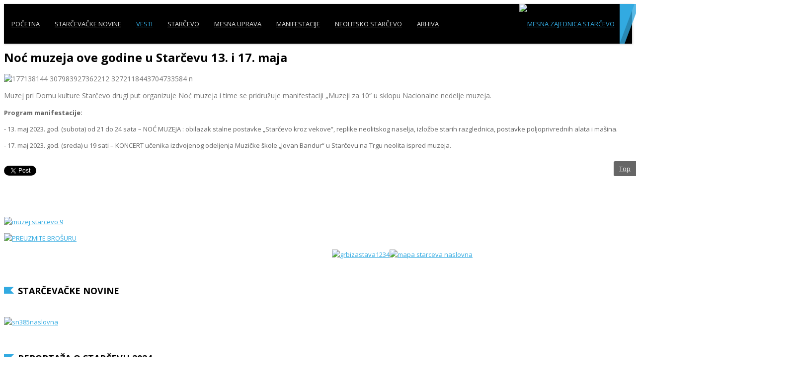

--- FILE ---
content_type: text/html; charset=utf-8
request_url: https://www.starcevo.org.rs/index.php?option=com_k2&view=item&id=756:noc-muzeja-ove-godine-u-starcevu-13-i-17-maja&Itemid=1790
body_size: 11980
content:
    


<!DOCTYPE html>
<html prefix="og: http://ogp.me/ns#" prefix="og: https://ogp.me/ns#"  lang="en-gb">

  <head>
  	<!-- Start TAGZ: -->
  	<meta name="twitter:card" content="summary_large_image"/>
	<meta name="twitter:description" content="Muzej pri Domu kulture Starčevo drugi put organizuje Noć muzeja i time se pridružuje manifestaciji „Muzeji za 10“ u sklopu Nacionalne nedelje muzeja."/>
	<meta name="twitter:image" content="https://www.starcevo.org.rs/media/k2/items/cache/1e6006496cec394e7da669516f53f970_XL.jpg"/>
	<meta name="twitter:title" content="Noć muzeja ove godine u Starčevu 13. i 17. maja"/>
	<meta property="og:description" content="Muzej pri Domu kulture Starčevo drugi put organizuje Noć muzeja i time se pridružuje manifestaciji „Muzeji za 10“ u sklopu Nacionalne nedelje muzeja."/>
	<meta property="og:image" content="https://www.starcevo.org.rs/media/k2/items/cache/1e6006496cec394e7da669516f53f970_XL.jpg"/>
	<meta property="og:image:height" content="489"/>
	<meta property="og:image:width" content="870"/>
	<meta property="og:site_name" content="Mesna zajednica Starčevo"/>
	<meta property="og:title" content="Noć muzeja ove godine u Starčevu 13. i 17. maja"/>
	<meta property="og:type" content="article"/>
	<meta property="og:url" content="https://www.starcevo.org.rs/index.php?option=com_k2&view=item&id=756:noc-muzeja-ove-godine-u-starcevu-13-i-17-maja&Itemid=1790"/>
  	<!-- End TAGZ -->
  		
	<base href="https://www.starcevo.org.rs/index.php" />
	<meta http-equiv="content-type" content="text/html; charset=utf-8" />
	
	
	
	
	
	
	<meta name="author" content="Super User" />
	<meta name="image" content="https://www.starcevo.org.rs/media/k2/items/cache/1e6006496cec394e7da669516f53f970_M.jpg" />
	
	
	
	
	
	
	<meta name="description" content="Muzej pri Domu kulture Starčevo drugi put organizuje Noć muzeja i time se pridružuje manifestaciji „Muzeji za 10“ u sklopu Nacionalne nedelje muzeja...." />
	<meta name="generator" content="Mesna zajednica Starčevo" />
	<title>Noć muzeja ove godine u Starčevu 13. i 17. maja</title>
	<link href="/index.php/vesti/arhiva-vesti/105-arhiva/756-noc-muzeja-ove-godine-u-starcevu-13-i-17-maja" rel="canonical" />
	<link href="/favicon.ico" rel="shortcut icon" type="image/vnd.microsoft.icon" />
	<link href="https://cdn.jsdelivr.net/npm/magnific-popup@1.1.0/dist/magnific-popup.min.css" rel="stylesheet" type="text/css" />
	<link href="https://cdn.jsdelivr.net/npm/simple-line-icons@2.4.1/css/simple-line-icons.css" rel="stylesheet" type="text/css" />
	<link href="/components/com_k2/css/k2.css?v=2.9.1" rel="stylesheet" type="text/css" />
	<link href="/templates/sj_veritymag/asset/bootstrap/css/bootstrap.min.css" rel="stylesheet" type="text/css" />
	<link href="/yt-assets/developing/templates_sj_veritymag_less_system_sticky.css" rel="stylesheet" type="text/css" />
	<link href="/yt-assets/developing/templates_sj_veritymag_less_template.css" rel="stylesheet" type="text/css" />
	<link href="/yt-assets/developing/templates_sj_veritymag_less_system_pattern.css" rel="stylesheet" type="text/css" />
	<link href="/templates/sj_veritymag/css/your_css.css" rel="stylesheet" type="text/css" />
	<link href="/templates/sj_veritymag/asset/bootstrap/css/bootstrap-select.css" rel="stylesheet" type="text/css" />
	<link href="/templates/sj_veritymag/css/flexslider.css" rel="stylesheet" type="text/css" />
	<link href="/templates/sj_veritymag/asset/fonts/awesome/css/font-awesome.min.css" rel="stylesheet" type="text/css" />
	<link href="/yt-assets/developing/templates_sj_veritymag_less_responsive.css" rel="stylesheet" type="text/css" />
	<link href="https://fonts.googleapis.com/css?family=Open+Sans:300,400,600,700,800&amp;subset=latin,latin-ext" rel="stylesheet" type="text/css" />
	<link href="/plugins/content/jw_allvideos/jw_allvideos/tmpl/Responsive/css/template.css" rel="stylesheet" type="text/css" />
	<link href="/plugins/content/osyoutube/style.css" rel="stylesheet" type="text/css" />
	<link href="https://www.starcevo.org.rs/plugins/system/ytshortcodes/shortcodes/social_icon/css/social_icon.css" rel="stylesheet" type="text/css" />
	<link href="/media/jui/css/chosen.css?522bb1e3693bbdf360e585c7c2d5f914" rel="stylesheet" type="text/css" />
	<link href="/media/com_finder/css/finder.css?522bb1e3693bbdf360e585c7c2d5f914" rel="stylesheet" type="text/css" />
	<link href="/yt-assets/developing/plugins_system_ytshortcodes_assets_less_shortcodes.css" rel="stylesheet" type="text/css" />
	<style type="text/css">

                        /* K2 - Magnific Popup Overrides */
                        .mfp-iframe-holder {padding:10px;}
                        .mfp-iframe-holder .mfp-content {max-width:100%;width:100%;height:100%;}
                        .mfp-iframe-scaler iframe {background:#fff;padding:10px;box-sizing:border-box;box-shadow:none;}
                    .container{width:1600px}body{font-family:Open Sans}#k2Container .article-aside dd, .item-created, .item-author, .lcCommentDate, .lcUsername, div.k2ItemsBlock .moduleItemDateCreated, div.k2ItemsBlock .moduleItemAuthor, .catItemAuthor, div.megaslider .item-created, div.megaslider .item-author,div.news-grid .sj-basic-news .bs-items .bs-item .bs-content .bs-cat-date, #mod-finder-searchform #mod-finder-searchword{font-family:Open Sans}h1,h2,h3,h4,h5,h6, .navi .menu-title, .sj-editor .item-category,.k2ItemsBlock ul li .moduleItemTitle, #k2Container.layout2 .itemList .catItemView .catItemImageBlock .catItemCategory a, .item-category a, div.daily-digest .k2ItemsBlock ul li .moduleItemDateCreated, div.sj-slide .item-readmore a, .sj-breaking .item-created, div.sj-social-media-counts .sc-wrap .sc-item .sc-item-inner .like-count, a.moduleItemCategory{font-family:Open Sans}div.top-news .k2ItemsBlock ul li .module-text{font-family:Open Sans}
	</style>
	<script type="application/json" class="joomla-script-options new">{"csrf.token":"1a298dd60f1e498a8262fadbc862861b","system.paths":{"root":"","base":""}}</script>
	<script src="/media/jui/js/jquery.min.js?522bb1e3693bbdf360e585c7c2d5f914" type="text/javascript"></script>
	<script src="/media/jui/js/jquery-noconflict.js?522bb1e3693bbdf360e585c7c2d5f914" type="text/javascript"></script>
	<script src="/media/jui/js/jquery-migrate.min.js?522bb1e3693bbdf360e585c7c2d5f914" type="text/javascript"></script>
	<script src="https://cdn.jsdelivr.net/npm/magnific-popup@1.1.0/dist/jquery.magnific-popup.min.js" type="text/javascript"></script>
	<script src="/media/k2/assets/js/k2.frontend.js?v=2.9.1&amp;sitepath=/" type="text/javascript"></script>
	<script src="https://www.starcevo.org.rs/templates/sj_veritymag/asset/bootstrap/js/bootstrap.min.js" type="text/javascript"></script>
	<script src="https://www.starcevo.org.rs/templates/sj_veritymag/js/ytsticky.js" type="text/javascript"></script>
	<script src="https://www.starcevo.org.rs/templates/sj_veritymag/js/yt-script.js" type="text/javascript"></script>
	<script src="https://www.starcevo.org.rs/templates/sj_veritymag/js/slideout.min.js" type="text/javascript"></script>
	<script src="https://www.starcevo.org.rs/templates/sj_veritymag/asset/bootstrap/js/bootstrap-select.js" type="text/javascript"></script>
	<script src="https://www.starcevo.org.rs/templates/sj_veritymag/js/jquery.nav.js" type="text/javascript"></script>
	<script src="https://www.starcevo.org.rs/templates/sj_veritymag/menusys/class/mega/assets/jquery.megamenu.js" type="text/javascript"></script>
	<script src="https://www.starcevo.org.rs/templates/sj_veritymag/menusys/class/common/js/jquery.easing.1.3.js" type="text/javascript"></script>
	<script src="/media/system/js/mootools-core.js?522bb1e3693bbdf360e585c7c2d5f914" type="text/javascript"></script>
	<script src="/media/system/js/core.js?522bb1e3693bbdf360e585c7c2d5f914" type="text/javascript"></script>
	<script src="/plugins/content/jw_allvideos/jw_allvideos/includes/js/behaviour.js?v=4.8.0" type="text/javascript"></script>
	<script src="/plugins/content/jw_allvideos/jw_allvideos/includes/js/wmvplayer/silverlight.js?v=4.8.0" type="text/javascript"></script>
	<script src="/plugins/content/jw_allvideos/jw_allvideos/includes/js/wmvplayer/wmvplayer.js?v=4.8.0" type="text/javascript"></script>
	<script src="/plugins/content/jw_allvideos/jw_allvideos/includes/js/quicktimeplayer/ac_quicktime.js?v=4.8.0" type="text/javascript"></script>
	<script src="https://cdn.jsdelivr.net/gh/clappr/clappr@latest/dist/clappr.min.js" type="text/javascript"></script>
	<script src="https://content.jwplatform.com/libraries/VudZEfME.js" type="text/javascript"></script>
	<script src="/media/jui/js/chosen.jquery.min.js?522bb1e3693bbdf360e585c7c2d5f914" type="text/javascript"></script>
	<script src="/media/jui/js/jquery.autocomplete.min.js?522bb1e3693bbdf360e585c7c2d5f914" type="text/javascript"></script>
	<script src="https://www.starcevo.org.rs/plugins/system/ytshortcodes/assets/js/prettify.js" type="text/javascript"></script>
	<script src="https://www.starcevo.org.rs/plugins/system/ytshortcodes/assets/js/shortcodes.js" type="text/javascript"></script>
	<script type="text/javascript">
(function(d){
					  var js, id = 'powr-js', ref = d.getElementsByTagName('script')[0];
					  if (d.getElementById(id)) {return;}
					  js = d.createElement('script'); js.id = id; js.async = true;
					  js.src = '//www.powr.io/powr.js';
					  js.setAttribute('powr-token','QEAgBr9Gsz1732558097');
					  js.setAttribute('external-type','joomla');
					  ref.parentNode.insertBefore(js, ref);
					}(document));
	jQuery(function ($) {
		initChosen();
		$("body").on("subform-row-add", initChosen);

		function initChosen(event, container)
		{
			container = container || document;
			$(container).find(".advancedSelect").chosen({"disable_search_threshold":10,"search_contains":true,"allow_single_deselect":true,"placeholder_text_multiple":"Type or select some options","placeholder_text_single":"Select an option","no_results_text":"No results match"});
		}
	});
	jQuery(function($){ initTooltips(); $("body").on("subform-row-add", initTooltips); function initTooltips (event, container) { container = container || document;$(container).find(".hasTooltip").tooltip({"html": true,"container": "body"});} });
jQuery(document).ready(function() {
	var value, searchword = jQuery('#mod-finder-searchword504');

		// Get the current value.
		value = searchword.val();

		// If the current value equals the default value, clear it.
		searchword.on('focus', function ()
		{
			var el = jQuery(this);

			if (el.val() === 'Search ...')
			{
				el.val('');
			}
		});

		// If the current value is empty, set the previous value.
		searchword.on('blur', function ()
		{
			var el = jQuery(this);

			if (!el.val())
			{
				el.val(value);
			}
		});

		jQuery('#mod-finder-searchform504').on('submit', function (e)
		{
			e.stopPropagation();
			var advanced = jQuery('#mod-finder-advanced504');

			// Disable select boxes with no value selected.
			if (advanced.length)
			{
				advanced.find('select').each(function (index, el)
				{
					var el = jQuery(el);

					if (!el.val())
					{
						el.attr('disabled', 'disabled');
					}
				});
			}
		});
	var suggest = jQuery('#mod-finder-searchword504').autocomplete({
		serviceUrl: '/index.php/component/finder/?task=suggestions.suggest&amp;format=json&amp;tmpl=component',
		paramName: 'q',
		minChars: 1,
		maxHeight: 400,
		width: 300,
		zIndex: 9999,
		deferRequestBy: 500
	});});
	</script>
	<script type="text/javascript">var TMPL_NAME = "sj_veritymag";var TMPL_COOKIE = ["bgimage","themecolor","templateLayout","menustyle","activeNotice","typelayout"];</script>
	<meta property="fb:app_id" content="3751519558448718"/>
	
	
	
	
	
	


    <meta name="HandheldFriendly" content="true"/>
	<meta name="format-detection" content="telephone=no">
	<meta name="apple-mobile-web-app-capable" content="YES" />
    <meta http-equiv="content-type" content="text/html; charset=utf-8" />
	
	<!-- META FOR IOS & HANDHELD -->
			<meta name="viewport" content="width=device-width, initial-scale=1.0, user-scalable=yes"/>
		
	<!-- LINK FOR FAVICON -->
			<link rel="icon" type="image/x-icon" href="/images/favicon.ico" />
    	
    

    <script type="text/javascript">
    jQuery(document).ready(function($) {
                      $('#nav_scroll').onePageNav();
                      });
    </script>
    	
</head>


<body id="bd" class="home-layout1 res" >
	
	<div id="yt_wrapper" class="layout-wide">
		
		<nav id="yt_menuwrap" class="block">						<div class="container">
							<div class="row">
									<div id="yt_logo" class="col-lg-3 col-md-4 col-sm-5 col-xs-7"  >
						
			<a class="logo" href="/" title="MESNA ZAJEDNICA STARČEVO ">
				<img data-placeholder="no" src="https://www.starcevo.org.rs/images/logo358.png" alt="MESNA ZAJEDNICA STARČEVO" style="width:100%px;height:100%px;"  />
			</a>
           
                </div>
				<div id="yt_mainmenu" class="col-sm-9"  >
			<ul id="meganavigator" class="clearfix navi "><li class="level1 first ">
	<a title="POČETNA" class="level1 first  item-link" href="https://www.starcevo.org.rs/"><span class="menu-title">POČETNA</span></a>	
	</li>

<li class="level1 ">
	<a title="STARČEVAČKE NOVINE" class="level1  item-link" href="/snovine"><span class="menu-title">STARČEVAČKE NOVINE</span></a>	
	</li>

<li class="active level1 havechild ">
	<a title="VESTI" class="active level1 havechild  item-link" href="#"><span class="menu-title">VESTI</span></a>	
			<!-- open mega-content div -->
		<div class="level2 menu mega-content" >
			<div class="mega-content-inner clearfix" >
			
				
									<div class="mega-col first one" >
						<ul class="subnavi level2"><li class="level2 first ">
	<a title="Aktuelno" class="level2 first  item-link" href="/index.php/vesti/aktuelno"><span class="menu-title">Aktuelno</span></a>	
	</li>

<li class="active level2 last ">
	<a title="Arhiva vesti" class="active level2 last  item-link" href="/index.php/vesti/arhiva-vesti"><span class="menu-title">Arhiva vesti</span></a>	
	</li>

</ul>					</div>
							
		</div>
	</div>
		</li>

<li class="level1 havechild ">
	<a title="STARČEVO" class="level1 havechild  item-link" href="#"><span class="menu-title">STARČEVO</span></a>	
			<!-- open mega-content div -->
		<div class="level2 menu mega-content" >
			<div class="mega-content-inner clearfix" >
			
				
									<div class="mega-col first one" >
						<ul class="subnavi level2"><li class="level2 first ">
	<a title="Istorijat" class="level2 first  item-link" href="/index.php/2018-10-14-13-57-28/istorijat"><span class="menu-title">Istorijat</span></a>	
	</li>

<li class="level2 havechild ">
	<a title="Muzej Starčeva" class="level2 havechild  item-link" href="/index.php/2018-10-14-13-57-28/muzej-starceva"><span class="menu-title">Muzej Starčeva</span><i class="fa fa-angle-right"></i></a>	
			<!-- open mega-content div -->
		<div class="level3 menu mega-content" >
			<div class="mega-content-inner clearfix" >
			
				
									<div class="mega-col first one" >
						<ul class="subnavi level3"><li class="level3 first ">
	<a title="Muzej Starčeva - foto galerija" class="level3 first  item-link" href="/index.php/2018-10-14-13-57-28/muzej-starceva/muzej-starceva-foto-galerija"><span class="menu-title">Muzej Starčeva - foto galerija</span></a>	
	</li>

</ul>					</div>
							
		</div>
	</div>
		</li>

<li class="level2 ">
	<a title="Starčevo na internetu" class="level2  item-link" href="/index.php/2018-10-14-13-57-28/starcevo-na-internetu"><span class="menu-title">Starčevo na internetu</span></a>	
	</li>

<li class="level2 ">
	<a title="Mapa Starčeva 2023" class="level2  item-link" href="https://starcevo.org.rs/mapa-starcevo-2023.pdf"><span class="menu-title">Mapa Starčeva 2023</span></a>	
	</li>

<li class="level2 ">
	<a title="Vremenska prognoza" class="level2  item-link" href="https://www.weather2umbrella.com/vremenska-prognoza-star%C4%8Devo-serbia-sr/trenutno" target="_blank"><span class="menu-title">Vremenska prognoza</span></a>	
	</li>

<li class="level2 ">
	<a title="Kreativni kulturni klub" class="level2  item-link" href="/index.php/2018-10-14-13-57-28/kreativni-kulturni-klub"><span class="menu-title">Kreativni kulturni klub</span></a>	
	</li>

<li class="level2 ">
	<a title="Važni telefoni" class="level2  item-link" href="/index.php/2018-10-14-13-57-28/vazni-telefoni"><span class="menu-title">Važni telefoni</span></a>	
	</li>

<li class="level2 havechild ">
	<a title="Foto galerija" class="level2 havechild  item-link" href="#"><span class="menu-title">Foto galerija</span><i class="fa fa-angle-right"></i></a>	
			<!-- open mega-content div -->
		<div class="level3 menu mega-content" >
			<div class="mega-content-inner clearfix" >
			
				
									<div class="mega-col first one" >
						<ul class="subnavi level3"><li class="level3 first ">
	<a title="DANI DRUŽENJA 2025" class="level3 first  item-link" href="/index.php/2018-10-14-13-57-28/foto-galerija/dani-druzenja-2025"><span class="menu-title">DANI DRUŽENJA 2025</span></a>	
	</li>

<li class="level3 ">
	<a title="Starčevo noću" class="level3  item-link" href="/index.php/2018-10-14-13-57-28/foto-galerija/starcevo-nocu"><span class="menu-title">Starčevo noću</span></a>	
	</li>

<li class="level3 ">
	<a title="Starčevo" class="level3  item-link" href="/index.php/2018-10-14-13-57-28/foto-galerija/starcevo"><span class="menu-title">Starčevo</span></a>	
	</li>

<li class="level3 ">
	<a title="Radovi" class="level3  item-link" href="/index.php/2018-10-14-13-57-28/foto-galerija/radovi"><span class="menu-title">Radovi</span></a>	
	</li>

<li class="level3 ">
	<a title="Novogodišnji dekor na Trgu neolita" class="level3  item-link" href="/index.php/2018-10-14-13-57-28/foto-galerija/novogodisnji-dekor-na-trgu-neolita"><span class="menu-title">Novogodišnji dekor na Trgu neolita</span></a>	
	</li>

<li class="level3 last ">
	<a title="ZIMSKE ČAROLIJE &gt; Starčevo" class="level3 last  item-link" href="/index.php/2018-10-14-13-57-28/foto-galerija/zimske-carolije-starcevo"><span class="menu-title">ZIMSKE ČAROLIJE &gt; Starčevo</span></a>	
	</li>

</ul>					</div>
							
		</div>
	</div>
		</li>

<li class="level2 ">
	<a title="Video" class="level2  item-link" href="/index.php/2018-10-14-13-57-28/video"><span class="menu-title">Video</span></a>	
	</li>

<li class="level2 ">
	<a title="Red vožnje Pantransport" class="level2  item-link" href="/index.php/2018-10-14-13-57-28/red-voznje-linija-14-pantransport"><span class="menu-title">Red vožnje Pantransport</span></a>	
	</li>

<li class="level2 last ">
	<a title="Javne nabavke" class="level2 last  item-link" href="/index.php/2018-10-14-13-57-28/javne-nabavke"><span class="menu-title">Javne nabavke</span></a>	
	</li>

</ul>					</div>
							
		</div>
	</div>
		</li>

<li class="level1 havechild ">
	<a title="MESNA UPRAVA" class="level1 havechild  item-link" href="#"><span class="menu-title">MESNA UPRAVA</span></a>	
			<!-- open mega-content div -->
		<div class="level2 menu mega-content" >
			<div class="mega-content-inner clearfix" >
			
				
									<div class="mega-col first one" >
						<ul class="subnavi level2"><li class="level2 first ">
	<a title="Rezultati izbora 2024." class="level2 first  item-link" href="/index.php/2018-10-14-13-57-54/rezultati-izbora-2024"><span class="menu-title">Rezultati izbora 2024.</span></a>	
	</li>

<li class="level2 ">
	<a title="Rezultati izbora 2023." class="level2  item-link" href="/index.php/2018-10-14-13-57-54/rezultati-izbora-2023"><span class="menu-title">Rezultati izbora 2023.</span></a>	
	</li>

<li class="level2 ">
	<a title="Rezultati izbora 2022. " class="level2  item-link" href="/index.php/2018-10-14-13-57-54/rezultati-izbora-2022"><span class="menu-title">Rezultati izbora 2022. </span></a>	
	</li>

<li class="level2 ">
	<a title="Rezultati referenduma 2022." class="level2  item-link" href="/index.php/2018-10-14-13-57-54/rezultati-referenduma-2022"><span class="menu-title">Rezultati referenduma 2022.</span></a>	
	</li>

<li class="level2 ">
	<a title="Rezultati izbora 2020." class="level2  item-link" href="/rezultatiizbora2020.pdf"><span class="menu-title">Rezultati izbora 2020.</span></a>	
	</li>

<li class="level2 ">
	<a title="Rezultati izbora 2016." class="level2  item-link" href="http://starcevo.org.rs/izbori2016.pdf"><span class="menu-title">Rezultati izbora 2016.</span></a>	
	</li>

<li class="level2 ">
	<a title="Rezultati izbora 2012." class="level2  item-link" href="https://www.starcevo.org.rs/izbori2012.pdf"><span class="menu-title">Rezultati izbora 2012.</span></a>	
	</li>

<li class="level2 ">
	<a title="Rezultati izbora 2008." class="level2  item-link" href="https://www.starcevo.org.rs/izbori2008rezultati.pdf"><span class="menu-title">Rezultati izbora 2008.</span></a>	
	</li>

<li class="level2 ">
	<a title="Predsednički izbori 2017." class="level2  item-link" href="/index.php/2018-10-14-13-57-54/predsednicki-izbori-2017-rezultati"><span class="menu-title">Predsednički izbori 2017.</span></a>	
	</li>

<li class="level2 ">
	<a title="Grb i zastava MZ Starčevo" class="level2  item-link" href="/index.php/2018-10-14-13-57-54/grb-i-zastava-mz-starcevo"><span class="menu-title">Grb i zastava MZ Starčevo</span></a>	
	</li>

<li class="level2 last ">
	<a title="Strategija razvoja Starčeva (iz 2004. godine)" class="level2 last  item-link" href="/index.php/2018-10-14-13-57-54/strategija-razvoja-starceva-iz-2004-godine"><span class="menu-title">Strategija razvoja Starčeva (iz 2004. godine)</span></a>	
	</li>

</ul>					</div>
							
		</div>
	</div>
		</li>

<li class="level1 havechild ">
	<a title="MANIFESTACIJE" class="level1 havechild  item-link" href="#"><span class="menu-title">MANIFESTACIJE</span></a>	
			<!-- open mega-content div -->
		<div class="level2 menu mega-content" >
			<div class="mega-content-inner clearfix" >
			
				
									<div class="mega-col first one" >
						<ul class="subnavi level2"><li class="level2 first havechild ">
	<a title="EX YU ROCK FEST" class="level2 first havechild  item-link" href="#"><span class="menu-title">EX YU ROCK FEST</span><i class="fa fa-angle-right"></i></a>	
			<!-- open mega-content div -->
		<div class="level3 menu mega-content" >
			<div class="mega-content-inner clearfix" >
			
				
									<div class="mega-col first one" >
						<ul class="subnavi level3"><li class="level3 first ">
	<a title="Ex Yu rock fest 2014." class="level3 first  item-link" href="/index.php/2018-10-14-13-58-18/ex-yu-rock-fest/ex-yu-rock-fest-2014"><span class="menu-title">Ex Yu rock fest 2014.</span></a>	
	</li>

<li class="level3 ">
	<a title="Ex Yu rock fest 2013." class="level3  item-link" href="/index.php/2018-10-14-13-58-18/ex-yu-rock-fest/ex-yu-rock-fest-2013"><span class="menu-title">Ex Yu rock fest 2013.</span></a>	
	</li>

<li class="level3 ">
	<a title="Ex Yu rock fest 2012." class="level3  item-link" href="/index.php/2018-10-14-13-58-18/ex-yu-rock-fest/ex-yu-rock-fest-2012"><span class="menu-title">Ex Yu rock fest 2012.</span></a>	
	</li>

<li class="level3 last ">
	<a title="Ex Yu rock fest 2011." class="level3 last  item-link" href="http://arhiva.starcevo.org.rs/209/index.php?option=com_content&amp;view=article&amp;id=1822:odran-trei-eks-ju-rok-festival-na-stadionu-borca-rapsodija-u-plavom&amp;catid=316:aktuelno--drutvo&amp;Itemid=542"><span class="menu-title">Ex Yu rock fest 2011.</span></a>	
	</li>

</ul>					</div>
							
		</div>
	</div>
		</li>

<li class="level2 havechild ">
	<a title="DANI DRUŽENJA" class="level2 havechild  item-link" href="#"><span class="menu-title">DANI DRUŽENJA</span><i class="fa fa-angle-right"></i></a>	
			<!-- open mega-content div -->
		<div class="level3 menu mega-content" >
			<div class="mega-content-inner clearfix" >
			
				
									<div class="mega-col first one" >
						<ul class="subnavi level3"><li class="level3 first ">
	<a title="Dani druženja 2023" class="level3 first  item-link" href="https://starcevo.org.rs/sn357.pdf"><span class="menu-title">Dani druženja 2023</span></a>	
	</li>

<li class="level3 ">
	<a title="Dani druženja 2022." class="level3  item-link" href="/sn345.pdf"><span class="menu-title">Dani druženja 2022.</span></a>	
	</li>

<li class="level3 ">
	<a title="Dani druženja 2021." class="level3  item-link" href="https://starcevo.org.rs/dani-druzenja-2021-sn333.pdf"><span class="menu-title">Dani druženja 2021.</span></a>	
	</li>

<li class="level3 ">
	<a title="Dani druženja 2019." class="level3  item-link" href="https://arhiva.starcevo.org.rs/309/"><span class="menu-title">Dani druženja 2019.</span></a>	
	</li>

<li class="level3 ">
	<a title="Dani druženja 2018." class="level3  item-link" href="https://www.starcevo.org.rs/sn297.pdf"><span class="menu-title">Dani druženja 2018.</span></a>	
	</li>

<li class="level3 ">
	<a title="Dani druženja 2017." class="level3  item-link" href="/www.starcevo.org.rs/dd2017.pdf"><span class="menu-title">Dani druženja 2017.</span></a>	
	</li>

<li class="level3 ">
	<a title="Dani druženja 2016." class="level3  item-link" href="http://starcevo.org.rs/dani-druzenja-2016.pdf"><span class="menu-title">Dani druženja 2016.</span></a>	
	</li>

<li class="level3 last ">
	<a title="Dani druženja 2015." class="level3 last  item-link" href="https://www.starcevo.org.rs/danidruzenja2015.pdf"><span class="menu-title">Dani druženja 2015.</span></a>	
	</li>

</ul>					</div>
							
		</div>
	</div>
		</li>

<li class="level2 havechild ">
	<a title="NOĆ MUZEJA" class="level2 havechild  item-link" href="#"><span class="menu-title">NOĆ MUZEJA</span><i class="fa fa-angle-right"></i></a>	
			<!-- open mega-content div -->
		<div class="level3 menu mega-content" >
			<div class="mega-content-inner clearfix" >
			
				
									<div class="mega-col first one" >
						<ul class="subnavi level3"><li class="level3 first ">
	<a title="Noć muzeja 2022" class="level3 first  item-link" href="/index.php/2018-10-14-13-58-18/noc-muzeja/noc-muzeja-2022"><span class="menu-title">Noć muzeja 2022</span></a>	
	</li>

<li class="level3 ">
	<a title="Noć muzeja 2023" class="level3  item-link" href="/index.php/2018-10-14-13-58-18/noc-muzeja/noc-muzeja-2023"><span class="menu-title">Noć muzeja 2023</span></a>	
	</li>

<li class="level3 ">
	<a title="Noć muzeja 2024" class="level3  item-link" href="https://starcevo.org.rs/index.php?option=com_k2&amp;view=item&amp;id=885:u-nekoliko-dana-odrzane-dve-zapazene-manifestacije-treca-noc-muzeja-i-16-eks-ju-rok-fest&amp;Itemid=1791"><span class="menu-title">Noć muzeja 2024</span></a>	
	</li>

<li class="level3 last ">
	<a title="Noć muzeja 2025" class="level3 last  item-link" href="/index.php/2018-10-14-13-58-18/noc-muzeja/noc-muzeja-2025"><span class="menu-title">Noć muzeja 2025</span></a>	
	</li>

</ul>					</div>
							
		</div>
	</div>
		</li>

<li class="level2 last ">
	<a title="STARČEVAČKA TAMBURICA" class="level2 last  item-link" href="https://starcevo.org.rs/360/index.php?option=com_k2&amp;view=item&amp;id=1859:odrzana-21-starcevacka-tamburica-novosadani-ubedl-ivo-najbol-i&amp;Itemid=1338&amp;lang=en"><span class="menu-title">STARČEVAČKA TAMBURICA</span></a>	
	</li>

</ul>					</div>
							
		</div>
	</div>
		</li>

<li class="level1 ">
	<a title="NEOLITSKO STARČEVO" class="level1  item-link" href="/index.php/neolitsko-starcevo"><span class="menu-title">NEOLITSKO STARČEVO</span></a>	
	</li>

<li class="level1 last havechild ">
	<a title="ARHIVA" class="level1 last havechild  item-link" href="#"><span class="menu-title">ARHIVA</span></a>	
			<!-- open mega-content div -->
		<div class="level2 menu mega-content" >
			<div class="mega-content-inner clearfix" >
			
				
									<div class="mega-col first one" >
						<ul class="subnavi level2"><li class="level2 first ">
	<a title="STARČEVAČKE NOVINE arhiva" class="level2 first  item-link" href="http://arhiva.starcevo.org.rs"><span class="menu-title">STARČEVAČKE NOVINE arhiva</span></a>	
	</li>

</ul>					</div>
							
		</div>
	</div>
		</li>

</ul><button class='btn-hamburger js-slideout-toggle hidden-md hidden-lg' type='button'>
				<i class='fa fa-bars'></i> Menu
		</button>	<script type="text/javascript">
				jQuery(function($){
            $('#meganavigator').megamenu({ 
            	'wrap':'#yt_menuwrap .container',
            	'easing': 'easeInOutCirc',
				'mm_timeout': '250',
				'justify':'left'
            });
	    });
		
	</script>
	        </div>
									</div>
						</div>
						
                    </nav>			<section id="content" class="  no-left  block com_k2">						
						<div  class="container">
							<div  class="row">
								<aside id="content_left" class="col-md-2 col-sm-4 hidden"></aside> <div id="content_main" class="col-md-9 col-sm-12"> 			<div id="system-message-container">
	</div>

                 <div id="yt_component">
             <!-- START: SRC_COMPONENT --><!-- Start K2 Item Layout -->
<span id="startOfPageId756"></span>

<div id="k2Container" class="itemView">

	<!-- Plugins: BeforeDisplay -->
	
	<!-- K2 Plugins: K2BeforeDisplay -->
	
	


  <div class="itemBody">

	  <!-- Plugins: BeforeDisplayContent -->
	  
	  <!-- K2 Plugins: K2BeforeDisplayContent -->
	          			<div class="page-header">
			<!-- Item title -->
			<h2 class="itemTitle">
					  					  
				  Noć muzeja ove godine u Starčevu 13. i 17. maja			
				  			
			</h2></div>
			





		<div class="itemNaviTop">
			<dl class="article-info">
				
												   
				
																<!-- K2 Plugins: K2AfterDisplayTitle -->
				
				
					 
	  <div class="itemToolbar">
		<ul>
			
			
			
			
			
			
			
		</ul>
		<div class="clr"></div>
  </div>
	

					
										
					<dd class="item-caption">
												 						  
					</dd>
			</dl>
			
		</div>

        			  <!-- Item Image -->
					    
	    		  		  <!-- Item introtext -->
		  <div class="itemIntroText">
			<p><img src="/images/177138144_307983927362212_3272118443704733584_n.jpg" alt="177138144 307983927362212 3272118443704733584 n" width="100%" height="NaN" /></p>
<p>Muzej pri Domu kulture Starčevo drugi put organizuje Noć muzeja i time se pridružuje manifestaciji „Muzeji za 10“ u sklopu Nacionalne nedelje muzeja.</p>
		  </div>
		  	    	  <!-- Item fulltext -->
	  <div class="itemFullText">
	  	
<p><strong>Program manifestacije:</strong></p>
<p>- 13. maj 2023. god. (subota) od 21 do 24 sata – NOĆ MUZEJA : obilazak stalne postavke „Starčevo kroz vekove“, replike neolitskog naselja, izložbe starih razglednica, postavke poljoprivrednih alata i mašina.</p>
<p>- 17. maj 2023. god. (sreda) u 19 sati – KONCERT učenika izdvojenog odeljenja Muzičke škole „Jovan Bandur“ u Starčevu na Trgu neolita ispred muzeja.</p>		
	  </div>
	  
	  	  	  	  <div class="clr"></div>
	  
		<!-- Social sharing -->
	<div class="itemSocialSharing">

				<!-- Twitter Button -->
		<div class="itemTwitterButton">
			<a href="https://twitter.com/share" class="twitter-share-button" data-count="horizontal">
				Tweet			</a>
			<script type="text/javascript" src="//platform.twitter.com/widgets.js"></script>
		</div>
		
				<!-- Facebook Button -->
		<div class="itemFacebookButton">
			<div id="fb-root"></div>
			<script type="text/javascript">
				(function(d, s, id) {
				  var js, fjs = d.getElementsByTagName(s)[0];
				  if (d.getElementById(id)) return;
				  js = d.createElement(s); js.id = id;
				  js.src = "//connect.facebook.net/en_US/all.js#xfbml=1";
				  fjs.parentNode.insertBefore(js, fjs);
				}(document, 'script', 'facebook-jssdk'));
			</script>
			<div class="fb-like" data-send="false" data-width="200" data-show-faces="true"></div>
		</div>
		
				<!-- Google +1 Button -->
		<div class="itemGooglePlusOneButton">
			<g:plusone annotation="inline" width="120"></g:plusone>
			<script type="text/javascript">
			  (function() {
			  	window.___gcfg = {lang: 'en'}; // Define button default language here
			    var po = document.createElement('script'); po.type = 'text/javascript'; po.async = true;
			    po.src = 'https://apis.google.com/js/plusone.js';
			    var s = document.getElementsByTagName('script')[0]; s.parentNode.insertBefore(po, s);
			  })();
			</script>
		</div>
		
		<div class="clr"></div>
	</div>
			

			
				
				  <!-- Item navigation -->
		  <div class="itemNavigation">
			<span class="itemNavigationTitle">More in this category:</span>

								<a class="itemPrevious" href="/index.php/vesti/arhiva-vesti/105-arhiva/737-zasedao-savet-mz-starcevo-pun-ormar-gradevinskih-projekata">
					&laquo; Zasedao Savet MZ Starčevo: Pun ormar građevinskih projekata				</a>
				
								<a class="itemNext" href="/index.php/vesti/arhiva-vesti/105-arhiva/755-slika-meseca">
					SLIKA MESECA &raquo;
				</a>
				
		  </div>
		 
	   
	    
					   
	
   		


	  <!-- Plugins: AfterDisplayContent -->
	  
	  <!-- K2 Plugins: K2AfterDisplayContent -->
	  
	  <div class="clr"></div>
  </div>

	<div class="itemLatest clearfix">
  
			
  
	</div>



    <div class="clr"></div>
 
  <!-- Plugins: AfterDisplay -->
  
  <!-- K2 Plugins: K2AfterDisplay -->
  
  
 
	<div class="clr"></div>
</div>
<!-- End K2 Item Layout -->

<!-- JoomlaWorks "K2" (v2.9.1) | Learn more about K2 at http://getk2.org --><!-- END: SRC_COMPONENT -->
        </div>
		</div> <aside id="content_right" class="col-md-3 col-sm-12">		<div id="right"   class="col-sm-12" >
			    
	<div class="module  " >
	    	    <div class="modcontent clearfix">
			
<p><a href="/index.php/vesti/arhiva-vesti/105-arhiva/440-muzej-jedan-od-vaznijih-projekata-za-starcevo-ocuvanje-kulturne-bastine-naseg-mesta?lang=en" style="text-align: center;"><img src="/images/muzej-starcevo-9.jpg" alt="muzej starcevo 9" width="100%" /></a></p>
<p><a href="/brosura-SKV-stampa.pdf"><img src="/images/119706833_330818961589848_7283081784536621511_n.jpg" alt="PREUZMITE BROŠURU" width="100%" /></a></p>
<p style="text-align: center;">&nbsp;<a href="/index.php/2018-10-14-13-57-54/grb-i-zastava-mz-starcevo"><img src="/images/grbizastava1234.jpg" alt="grbizastava1234" width="100%" height="NaN" /></a><a href="/mapa-starcevo-2023.pdf"><img src="/images/mapa-starceva-naslovna.jpg" alt="mapa starceva naslovna" width="100%" height="NaN" /></a></p>
	    </div>
	</div>
        
	<div class="module  " >
	    <h3 class="modtitle"><span class="modtitle-inner">STARČEVAČKE NOVINE<span class="subtitle"></span>
</span></h3>
	    	    <div class="modcontent clearfix">
			
<p><a href="/snovine" target="_blank" rel="noopener noreferrer"><img src="/images/2026JANUAR/sn385naslovna.jpg" alt="sn385naslovna" width="100%" height="NaN" /></a></p>
	    </div>
	</div>
        
	<div class="module  " >
	    <h3 class="modtitle"><span class="modtitle-inner">Reportaža o Starčevu 2024<span class="subtitle"></span>
</span></h3>
	    	    <div class="modcontent clearfix">
			
<p>

<!-- JoomlaWorks "AllVideos" Plugin (v4.8.0) starts here -->

<div class="avPlayerWrapper avVideo">
	<div class="avPlayerContainer">
		<div id="AVPlayerID_0_e147c72e5309885ba62d253f265b09a6" class="avPlayerBlock">
			<iframe src="https://www.youtube.com/embed/BwJT_pl8AWo?rel=0&amp;fs=1&amp;wmode=transparent" width="400" height="300" allowfullscreen="true" frameborder="0" scrolling="no" title="JoomlaWorks AllVideos Player"></iframe>					</div>
	</div>
</div>

<!-- JoomlaWorks "AllVideos" Plugin (v4.8.0) ends here -->

</p>
	    </div>
	</div>
        
	<div class="module  " >
	    	    <div class="modcontent clearfix">
			
<p style="text-align: center;"><a href="https://www.youtube.com/watch?v=oD3ap4mTFuk" target="_blank" rel="noopener noreferrer"><img src="/images/starcevo-vazduh2.jpg" alt="" /></a>&nbsp;</p>
	    </div>
	</div>
        
	<div class="module  " >
	    <h3 class="modtitle"><span class="modtitle-inner">Starčevo u prazničnom raspoloženju<span class="subtitle"></span>
</span></h3>
	    	    <div class="modcontent clearfix">
			
<p>

<!-- JoomlaWorks "AllVideos" Plugin (v4.8.0) starts here -->

<div class="avPlayerWrapper avVideo">
	<div class="avPlayerContainer">
		<div id="AVPlayerID_0_35b39ceb4052a3df76d1e9fd4873d2e6" class="avPlayerBlock">
			<iframe src="https://www.youtube.com/embed/o9K6FsJqWws?rel=0&amp;fs=1&amp;wmode=transparent" width="400" height="300" allowfullscreen="true" frameborder="0" scrolling="no" title="JoomlaWorks AllVideos Player"></iframe>					</div>
	</div>
</div>

<!-- JoomlaWorks "AllVideos" Plugin (v4.8.0) ends here -->

</p>
	    </div>
	</div>
        
	<div class="module  " >
	    	    <div class="modcontent clearfix">
			
<p style="text-align: center;"><a href="/index.php/component/k2/101-starcevo/248?Itemid=1770&amp;lang=en"><img src="/images/kruznastazabaner.jpg" alt="" /></a></p>
<p style="text-align: center;"><a href="https://www.youtube.com/channel/UCyCHA2tW7mEjQtVILzXaQoQ"><img src="/images/exyuyoutube.jpg" alt="" /></a></p>
<p style="text-align: center;"><a href="https://www.facebook.com/groups/46164931810/"><img src="/images/rockalbumm.jpg" alt="" /></a></p>
<p style="text-align: center;"><a href="https://www.google.com/maps/place/%D0%A1%D1%82%D0%B0%D1%80%D1%87%D0%B5%D0%B2%D0%BE/@44.8121873,20.6575987,12z/data=!3m1!4b1!4m5!3m4!1s0x475082f805f72015:0x4ce43a114de2feb4!8m2!3d44.8218132!4d20.7298626"><img src="/images/street2.jpg" alt="" /></a></p>
<p style="text-align: center;"><a href="http://pancevo.kosava.net/"><img src="/images/monSistem.jpg" alt="" /></a></p>
<p><a href="/index.php/2018-10-14-13-57-28/javne-nabavke?lang=en"><img src="/images/javnenabavke.jpg" alt="" style="display: block; margin-left: auto; margin-right: auto;" /></a></p>
	    </div>
	</div>
        
	<div class="module  " >
	    <h3 class="modtitle"><span class="modtitle-inner">Novogodišnja rasveta u centru<span class="subtitle"></span>
</span></h3>
	    	    <div class="modcontent clearfix">
			
<p>

<!-- JoomlaWorks "AllVideos" Plugin (v4.8.0) starts here -->

<div class="avPlayerWrapper avVideo">
	<div class="avPlayerContainer">
		<div id="AVPlayerID_0_f16e619f14af8e09dafc0572b155c7ba" class="avPlayerBlock">
			<iframe src="https://www.youtube.com/embed/NjH3B4kprd0?rel=0&amp;fs=1&amp;wmode=transparent" width="400" height="300" allowfullscreen="true" frameborder="0" scrolling="no" title="JoomlaWorks AllVideos Player"></iframe>					</div>
	</div>
</div>

<!-- JoomlaWorks "AllVideos" Plugin (v4.8.0) ends here -->

</p>
	    </div>
	</div>
        
	<div class="module  " >
	    <h3 class="modtitle"><span class="modtitle-inner">Pretraga sajta<span class="subtitle"></span>
</span></h3>
	    	    <div class="modcontent clearfix">
			
<div class="finder">
	<form id="mod-finder-searchform504" action="/index.php/component/finder/search" method="get" class="form-search" role="search">
		<input type="text" name="q" id="mod-finder-searchword504" class="search-query input-medium" size="30" value="" placeholder="Search ..."/><br /><label for="mod-finder-searchword504" class="element-invisible finder">Search</label><br /><button class="btn btn-primary hasTooltip  finder" type="submit" title="Go"><span class="icon-search icon-white"></span>Search</button>
						<input type="hidden" name="Itemid" value="1790" />	</form>
</div>
	    </div>
	</div>
    
		</div>
		</aside> 							</div >
						</div >
						
                    </section>					<section id="yt_spotlight6" class="block">						<div class="container">
							<div class="row">
									<div id="bottom6"  class="col-md-3 col-sm-6" >
			    
	<div class="module  " >
	    <h3 class="modtitle"><span class="modtitle-inner">KONTAKT<span class="subtitle"></span>
</span></h3>
	    	    <div class="modcontent clearfix">
			
<div class="poscenter">
<div class="contact-address"><address>Skupština mesne zajednice<br /><span class="contact-street">Trg neolita 1,&nbsp;</span><span class="contact-suburb">Starčevo,&nbsp;</span><span class="contact-country">Srbija</span></address></div>
<div class="contact-contactinfo">
<p><span class="jicons-icons"><img src="/media/contacts/images/con_tel.png" alt="Telefon: " /> </span><span class="contact-telephone">013/631-144, 063/565-752</span></p>
<p><span class="jicons-icons"><img src="/media/contacts/images/con_fax.png" alt="Faks: " /> </span><span class="contact-fax">013/631-144</span></p>
<p>Email: <span id="cloak41caa493af3cb7321f811871821b749c">This email address is being protected from spambots. You need JavaScript enabled to view it.</span><script type='text/javascript'>
				document.getElementById('cloak41caa493af3cb7321f811871821b749c').innerHTML = '';
				var prefix = '&#109;a' + 'i&#108;' + '&#116;o';
				var path = 'hr' + 'ef' + '=';
				var addy41caa493af3cb7321f811871821b749c = 'smzst&#97;rc&#101;v&#111;' + '&#64;';
				addy41caa493af3cb7321f811871821b749c = addy41caa493af3cb7321f811871821b749c + 'y&#97;h&#111;&#111;' + '&#46;' + 'c&#111;m';
				var addy_text41caa493af3cb7321f811871821b749c = 'smzst&#97;rc&#101;v&#111;' + '&#64;' + 'y&#97;h&#111;&#111;' + '&#46;' + 'c&#111;m';document.getElementById('cloak41caa493af3cb7321f811871821b749c').innerHTML += '<a ' + path + '\'' + prefix + ':' + addy41caa493af3cb7321f811871821b749c + '\'>'+addy_text41caa493af3cb7321f811871821b749c+'<\/a>';
		</script>&nbsp;</p>
</div>
<div class="yt-socialbt"><a data-placement="top" target="_blank" class="sb facebook default  min " title="" href="#"><i class="fa fa-facebook"></i></a></div> <div class="yt-socialbt"><a data-placement="top" target="_blank" class="sb twitter default  min " title="" href="#"><i class="fa fa-twitter"></i></a></div> <div class="yt-socialbt"><a data-placement="top" target="_blank" class="sb google-plus default  min " title="" href="#"><i class="fa fa-google-plus"></i></a></div> <div class="yt-socialbt"><a data-placement="top" target="_blank" class="sb pinterest default  min " title="" href="#"><i class="fa fa-pinterest"></i></a></div> <div class="yt-socialbt"><a data-placement="top" target="_blank" class="sb rss default  min " title="" href="#"><i class="fa fa-rss"></i></a></div></div>
	    </div>
	</div>
    
		</div>
				<div id="bottom7"  class="col-md-3 col-sm-6" >
			    
	<div class="module  " >
	    <h3 class="modtitle"><span class="modtitle-inner">Video o Starčevu<span class="subtitle"></span>
</span></h3>
	    	    <div class="modcontent clearfix">
			
<p><div class="video-responsive"><iframe id="youtube_DkgIp_xy_cY" width="445" height="315" frameborder="0" src="https://www.youtube.com/embed/DkgIp_xy_cY?wmode=transparent" allowfullscreen></iframe></div></p>
	    </div>
	</div>
    
		</div>
				<div id="bottom8"  class="col-md-3 col-sm-6" >
			    
	<div class="module  " >
	    <h3 class="modtitle"><span class="modtitle-inner">Video: Starčevo 2002. <span class="subtitle"></span>
</span></h3>
	    	    <div class="modcontent clearfix">
			
<p>

<!-- JoomlaWorks "AllVideos" Plugin (v4.8.0) starts here -->

<div class="avPlayerWrapper avVideo">
	<div class="avPlayerContainer">
		<div id="AVPlayerID_0_841e2c29b5aaa81488303be6ddaf78c7" class="avPlayerBlock">
			<iframe src="https://www.youtube.com/embed/qSECO8tffHc?rel=0&amp;fs=1&amp;wmode=transparent" width="400" height="300" allowfullscreen="true" frameborder="0" scrolling="no" title="JoomlaWorks AllVideos Player"></iframe>					</div>
	</div>
</div>

<!-- JoomlaWorks "AllVideos" Plugin (v4.8.0) ends here -->

</p>
	    </div>
	</div>
    
		</div>
				<div id="bottom9"  class="col-md-3 col-sm-6" >
			    
	<div class="module  " >
	    <h3 class="modtitle"><span class="modtitle-inner">VREMENSKA PROGNOZA<span class="subtitle"></span>
</span></h3>
	    	    <div class="modcontent clearfix">
			
<p><a href="https://www.weather2umbrella.com/vremenska-prognoza-star%C4%8Devo-serbia-sr/trenutno" target="_blank" rel="noopener noreferrer"><img src="/images/prognoza.jpg" alt="" style="display: block; margin-left: auto; margin-right: auto;" /></a></p>
	    </div>
	</div>
    
		</div>
									</div>
						</div>
						
                    </section>			<footer id="yt_footer" class="block">						<div class="container">
							<div class="row">
									<div id="yt_copyright" class="col-sm-12"  >
					
       
		
	
					<div class="copyright">
				Copyright © 2026 Меsna zajednica Starčevo			</div>
				
		<!-- 
        You CAN NOT remove (or unreadable) those links without permission. Removing the link and template sponsor Please visit smartaddons.com or contact with e-mail (contact@ytcvn.com) If you don't want to link back to smartaddons.com, you can always pay a link removal donation. This will allow you to use the template link free on one domain name. Also, kindly send me the site's url so I can include it on my list of verified users. 
        -->
		                 </div>
									</div>
						</div>
						
                    </footer>					
     
	</div>
	
		<div id="resmenu" class="slideout-menu hidden-md hidden-lg">
			<ul class="nav resmenu">
			    <li><a title="POČETNA" href='https://www.starcevo.org.rs/'>POČETNA</a>        </li>
        <li><a title="STARČEVAČKE NOVINE" href='/snovine'>STARČEVAČKE NOVINE</a>        </li>
        <li class="haveChild level1 open"><a title="VESTI" href='#' class="active">VESTI</a>							<span class="menuress-toggle"></span>
            				<div class="res-wrapnav">
				<ul class="nav">
			    <li><a title="Aktuelno" href='/index.php/vesti/aktuelno'>Aktuelno</a>        </li>
        <li><a title="Arhiva vesti" href='/index.php/vesti/arhiva-vesti' class="active">Arhiva vesti</a>        </li>
    				</ul>
				</div>
			</li>
            <li class="haveChild level1"><a title="STARČEVO" href='#'>STARČEVO</a>							<span class="menuress-toggle"></span>
            				<div class="res-wrapnav">
				<ul class="nav">
			    <li><a title="Istorijat" href='/index.php/2018-10-14-13-57-28/istorijat'>Istorijat</a>        </li>
        <li class="haveChild level2"><a title="Muzej Starčeva" href='/index.php/2018-10-14-13-57-28/muzej-starceva'>Muzej Starčeva</a>							<span class="menuress-toggle"></span>
            				<div class="res-wrapnav">
				<ul class="nav">
			    <li><a title="Muzej Starčeva - foto galerija" href='/index.php/2018-10-14-13-57-28/muzej-starceva/muzej-starceva-foto-galerija'>Muzej Starčeva - foto galerija</a>        </li>
    				</ul>
				</div>
			</li>
            <li><a title="Starčevo na internetu" href='/index.php/2018-10-14-13-57-28/starcevo-na-internetu'>Starčevo na internetu</a>        </li>
        <li><a title="Mapa Starčeva 2023" href='https://starcevo.org.rs/mapa-starcevo-2023.pdf'>Mapa Starčeva 2023</a>        </li>
        <li><a title="Vremenska prognoza" href='https://www.weather2umbrella.com/vremenska-prognoza-star%C4%8Devo-serbia-sr/trenutno'>Vremenska prognoza</a>        </li>
        <li><a title="Kreativni kulturni klub" href='/index.php/2018-10-14-13-57-28/kreativni-kulturni-klub'>Kreativni kulturni klub</a>        </li>
        <li><a title="Važni telefoni" href='/index.php/2018-10-14-13-57-28/vazni-telefoni'>Važni telefoni</a>        </li>
        <li class="haveChild level2"><a title="Foto galerija" href='#'>Foto galerija</a>							<span class="menuress-toggle"></span>
            				<div class="res-wrapnav">
				<ul class="nav">
			    <li><a title="DANI DRUŽENJA 2025" href='/index.php/2018-10-14-13-57-28/foto-galerija/dani-druzenja-2025'>DANI DRUŽENJA 2025</a>        </li>
        <li><a title="Starčevo noću" href='/index.php/2018-10-14-13-57-28/foto-galerija/starcevo-nocu'>Starčevo noću</a>        </li>
        <li><a title="Starčevo" href='/index.php/2018-10-14-13-57-28/foto-galerija/starcevo'>Starčevo</a>        </li>
        <li><a title="Radovi" href='/index.php/2018-10-14-13-57-28/foto-galerija/radovi'>Radovi</a>        </li>
        <li><a title="Novogodišnji dekor na Trgu neolita" href='/index.php/2018-10-14-13-57-28/foto-galerija/novogodisnji-dekor-na-trgu-neolita'>Novogodišnji dekor na Trgu neolita</a>        </li>
        <li><a title="ZIMSKE ČAROLIJE &gt; Starčevo" href='/index.php/2018-10-14-13-57-28/foto-galerija/zimske-carolije-starcevo'>ZIMSKE ČAROLIJE &gt; Starčevo</a>        </li>
    				</ul>
				</div>
			</li>
            <li><a title="Video" href='/index.php/2018-10-14-13-57-28/video'>Video</a>        </li>
        <li><a title="Red vožnje Pantransport" href='/index.php/2018-10-14-13-57-28/red-voznje-linija-14-pantransport'>Red vožnje Pantransport</a>        </li>
        <li><a title="Javne nabavke" href='/index.php/2018-10-14-13-57-28/javne-nabavke'>Javne nabavke</a>        </li>
    				</ul>
				</div>
			</li>
            <li class="haveChild level1"><a title="MESNA UPRAVA" href='#'>MESNA UPRAVA</a>							<span class="menuress-toggle"></span>
            				<div class="res-wrapnav">
				<ul class="nav">
			    <li><a title="Rezultati izbora 2024." href='/index.php/2018-10-14-13-57-54/rezultati-izbora-2024'>Rezultati izbora 2024.</a>        </li>
        <li><a title="Rezultati izbora 2023." href='/index.php/2018-10-14-13-57-54/rezultati-izbora-2023'>Rezultati izbora 2023.</a>        </li>
        <li><a title="Rezultati izbora 2022. " href='/index.php/2018-10-14-13-57-54/rezultati-izbora-2022'>Rezultati izbora 2022. </a>        </li>
        <li><a title="Rezultati referenduma 2022." href='/index.php/2018-10-14-13-57-54/rezultati-referenduma-2022'>Rezultati referenduma 2022.</a>        </li>
        <li><a title="Rezultati izbora 2020." href='rezultatiizbora2020.pdf'>Rezultati izbora 2020.</a>        </li>
        <li><a title="Rezultati izbora 2016." href='http://starcevo.org.rs/izbori2016.pdf'>Rezultati izbora 2016.</a>        </li>
        <li><a title="Rezultati izbora 2012." href="https://www.starcevo.org.rs/izbori2012.pdf">Rezultati izbora 2012.</a>        </li>
        <li><a title="Rezultati izbora 2008." href="https://www.starcevo.org.rs/izbori2008rezultati.pdf">Rezultati izbora 2008.</a>        </li>
        <li><a title="Predsednički izbori 2017." href='/index.php/2018-10-14-13-57-54/predsednicki-izbori-2017-rezultati'>Predsednički izbori 2017.</a>        </li>
        <li><a title="Grb i zastava MZ Starčevo" href='/index.php/2018-10-14-13-57-54/grb-i-zastava-mz-starcevo'>Grb i zastava MZ Starčevo</a>        </li>
        <li><a title="Strategija razvoja Starčeva (iz 2004. godine)" href='/index.php/2018-10-14-13-57-54/strategija-razvoja-starceva-iz-2004-godine'>Strategija razvoja Starčeva (iz 2004. godine)</a>        </li>
    				</ul>
				</div>
			</li>
            <li class="haveChild level1"><a title="MANIFESTACIJE" href='#'>MANIFESTACIJE</a>							<span class="menuress-toggle"></span>
            				<div class="res-wrapnav">
				<ul class="nav">
			    <li class="haveChild level2"><a title="EX YU ROCK FEST" href='#'>EX YU ROCK FEST</a>							<span class="menuress-toggle"></span>
            				<div class="res-wrapnav">
				<ul class="nav">
			    <li><a title="Ex Yu rock fest 2014." href='/index.php/2018-10-14-13-58-18/ex-yu-rock-fest/ex-yu-rock-fest-2014'>Ex Yu rock fest 2014.</a>        </li>
        <li><a title="Ex Yu rock fest 2013." href='/index.php/2018-10-14-13-58-18/ex-yu-rock-fest/ex-yu-rock-fest-2013'>Ex Yu rock fest 2013.</a>        </li>
        <li><a title="Ex Yu rock fest 2012." href='/index.php/2018-10-14-13-58-18/ex-yu-rock-fest/ex-yu-rock-fest-2012'>Ex Yu rock fest 2012.</a>        </li>
        <li><a title="Ex Yu rock fest 2011." href='http://arhiva.starcevo.org.rs/209/index.php?option=com_content&amp;view=article&amp;id=1822:odran-trei-eks-ju-rok-festival-na-stadionu-borca-rapsodija-u-plavom&amp;catid=316:aktuelno--drutvo&amp;Itemid=542'>Ex Yu rock fest 2011.</a>        </li>
    				</ul>
				</div>
			</li>
            <li class="haveChild level2"><a title="DANI DRUŽENJA" href='#'>DANI DRUŽENJA</a>							<span class="menuress-toggle"></span>
            				<div class="res-wrapnav">
				<ul class="nav">
			    <li><a title="Dani druženja 2023" href='https://starcevo.org.rs/sn357.pdf'>Dani druženja 2023</a>        </li>
        <li><a title="Dani druženja 2022." href='sn345.pdf'>Dani druženja 2022.</a>        </li>
        <li><a title="Dani druženja 2021." href='https://starcevo.org.rs/dani-druzenja-2021-sn333.pdf'>Dani druženja 2021.</a>        </li>
        <li><a title="Dani druženja 2019." href='https://arhiva.starcevo.org.rs/309/'>Dani druženja 2019.</a>        </li>
        <li><a title="Dani druženja 2018." href="https://www.starcevo.org.rs/sn297.pdf">Dani druženja 2018.</a>        </li>
        <li><a title="Dani druženja 2017." href='www.starcevo.org.rs/dd2017.pdf'>Dani druženja 2017.</a>        </li>
        <li><a title="Dani druženja 2016." href='http://starcevo.org.rs/dani-druzenja-2016.pdf'>Dani druženja 2016.</a>        </li>
        <li><a title="Dani druženja 2015." href="https://www.starcevo.org.rs/danidruzenja2015.pdf">Dani druženja 2015.</a>        </li>
    				</ul>
				</div>
			</li>
            <li class="haveChild level2"><a title="NOĆ MUZEJA" href='#'>NOĆ MUZEJA</a>							<span class="menuress-toggle"></span>
            				<div class="res-wrapnav">
				<ul class="nav">
			    <li><a title="Noć muzeja 2022" href='/index.php/2018-10-14-13-58-18/noc-muzeja/noc-muzeja-2022'>Noć muzeja 2022</a>        </li>
        <li><a title="Noć muzeja 2023" href='/index.php/2018-10-14-13-58-18/noc-muzeja/noc-muzeja-2023'>Noć muzeja 2023</a>        </li>
        <li><a title="Noć muzeja 2024" href='https://starcevo.org.rs/index.php?option=com_k2&amp;view=item&amp;id=885:u-nekoliko-dana-odrzane-dve-zapazene-manifestacije-treca-noc-muzeja-i-16-eks-ju-rok-fest&amp;Itemid=1791'>Noć muzeja 2024</a>        </li>
        <li><a title="Noć muzeja 2025" href='/index.php/2018-10-14-13-58-18/noc-muzeja/noc-muzeja-2025'>Noć muzeja 2025</a>        </li>
    				</ul>
				</div>
			</li>
            <li><a title="STARČEVAČKA TAMBURICA" href='https://starcevo.org.rs/360/index.php?option=com_k2&amp;view=item&amp;id=1859:odrzana-21-starcevacka-tamburica-novosadani-ubedl-ivo-najbol-i&amp;Itemid=1338&amp;lang=en'>STARČEVAČKA TAMBURICA</a>        </li>
    				</ul>
				</div>
			</li>
            <li><a title="NEOLITSKO STARČEVO" href='/index.php/neolitsko-starcevo'>NEOLITSKO STARČEVO</a>        </li>
        <li class="haveChild level1"><a title="ARHIVA" href='#'>ARHIVA</a>							<span class="menuress-toggle"></span>
            				<div class="res-wrapnav">
				<ul class="nav">
			    <li><a title="STARČEVAČKE NOVINE arhiva" href='http://arhiva.starcevo.org.rs'>STARČEVAČKE NOVINE arhiva</a>        </li>
    				</ul>
				</div>
			</li>
        			</ul>
		</div>
		<script type="text/javascript">
		jQuery(document).ready(function($){
			var slideout = jQuery('#resmenu');
			var widthMenu = $('.slideout-menu').width(); 
			slideout.css({left:-widthMenu});
			
			var bd = jQuery('<div class="slide-modal modal-backdrop fade in"></div>');
			jQuery('.js-slideout-toggle').on('click', function() {
				slideout.animate({left:"0px"});
				bd.appendTo(document.body);
			});
			
			jQuery('body').on('touchstart click','.slide-modal', function(e){
				e.stopPropagation(); e.preventDefault();
				jQuery(this).closest('.slide-modal').remove();
				slideout.animate({left:-widthMenu});
			});

		});
		</script>
	
		
        
	<script type="text/javascript">
		jQuery(document).ready(function($){
			var events = 'click';
			
						
			
					});
	</script>







	
	<a id="yt-totop" class="backtotop visible-lg" href="#"><i class="fa fa-angle-up"></i> Top </a>
    <script type="text/javascript">
		jQuery('.backtotop').click(function () {
			jQuery('body,html').animate({
					scrollTop:0
				}, 1200);
			return false;
		});
		
    </script>





	
<script  type="text/javascript">
						function jSelectShortcode(text) {
							jQuery("#yt_shorcodes").removeClass("open");
							text = text.replace(/'/g, '"');
							//1.Editor Content
							if(document.getElementById('jform_articletext') != null) {
								jInsertEditorText(text, 'jform_articletext');
							}
							if(document.getElementById('jform_description') != null) {
								jInsertEditorText(text, 'jform_description');
							}

							//2.Editor K2
							if(document.getElementById('description') != null) {
								jInsertEditorText(text, 'description');
							}
							if(document.getElementById('text') != null) {
								jInsertEditorText(text, 'text');
							}
							//3.Editor VirtueMart
							if(document.getElementById('category_description') != null) {
								jInsertEditorText(text, 'category_description');
							}
							if(document.getElementById('product_desc') != null) {
								jInsertEditorText(text, 'product_desc');
							}
							//4.Editor Contact
							if(document.getElementById('jform_misc') != null) {
								jInsertEditorText(text, 'jform_misc');
							}
							//5.Editor Easyblog
							if(document.getElementById('write_content') != null) {
								jInsertEditorText(text, 'write_content');
							}
							//6.Editor Joomshoping
							if(document.getElementById('description1') != null) {
								jInsertEditorText(text, 'description1');
							}
							//6.Editor HTML
							if(document.getElementById('jform_content') != null) {
								jInsertEditorText(text, 'jform_content');
							}
							SqueezeBox.close();
						}
				   </script><script defer src="https://static.cloudflareinsights.com/beacon.min.js/vcd15cbe7772f49c399c6a5babf22c1241717689176015" integrity="sha512-ZpsOmlRQV6y907TI0dKBHq9Md29nnaEIPlkf84rnaERnq6zvWvPUqr2ft8M1aS28oN72PdrCzSjY4U6VaAw1EQ==" data-cf-beacon='{"version":"2024.11.0","token":"9008b03e371b44688341e35f131010c1","r":1,"server_timing":{"name":{"cfCacheStatus":true,"cfEdge":true,"cfExtPri":true,"cfL4":true,"cfOrigin":true,"cfSpeedBrain":true},"location_startswith":null}}' crossorigin="anonymous"></script>
</body>
</html>

--- FILE ---
content_type: text/html; charset=utf-8
request_url: https://accounts.google.com/o/oauth2/postmessageRelay?parent=https%3A%2F%2Fwww.starcevo.org.rs&jsh=m%3B%2F_%2Fscs%2Fabc-static%2F_%2Fjs%2Fk%3Dgapi.lb.en.OE6tiwO4KJo.O%2Fd%3D1%2Frs%3DAHpOoo_Itz6IAL6GO-n8kgAepm47TBsg1Q%2Fm%3D__features__
body_size: 159
content:
<!DOCTYPE html><html><head><title></title><meta http-equiv="content-type" content="text/html; charset=utf-8"><meta http-equiv="X-UA-Compatible" content="IE=edge"><meta name="viewport" content="width=device-width, initial-scale=1, minimum-scale=1, maximum-scale=1, user-scalable=0"><script src='https://ssl.gstatic.com/accounts/o/2580342461-postmessagerelay.js' nonce="rnsDhlBSnPO1vlXYmYYI8w"></script></head><body><script type="text/javascript" src="https://apis.google.com/js/rpc:shindig_random.js?onload=init" nonce="rnsDhlBSnPO1vlXYmYYI8w"></script></body></html>

--- FILE ---
content_type: text/css
request_url: https://www.starcevo.org.rs/yt-assets/developing/templates_sj_veritymag_less_template.css
body_size: 29752
content:
.clearfix {
  *zoom: 1;
}
.clearfix:before,
.clearfix:after {
  display: table;
  content: "";
  line-height: 0;
}
.clearfix:after {
  clear: both;
}
.hide-text {
  font: 0/0 a;
  color: transparent;
  text-shadow: none;
  background-color: transparent;
  border: 0;
}
.input-block-level {
  display: block;
  width: 100%;
  min-height: ;
  -webkit-box-sizing: border-box;
  -moz-box-sizing: border-box;
  box-sizing: border-box;
}
@-webkit-keyframes comeDown {
  100% {
    -webkit-transform: translateY(0px);
  }
}
@keyframes comeDown {
  100% {
    transform: translateY(0px);
  }
}
@-webkit-keyframes mainmenu {
  0% {
    -webkit-transform: translateY(-95px);
  }
  100% {
    -webkit-transform: translateY(0px);
  }
}
@keyframes mainmenu {
  0% {
    transform: translateY(-95px);
  }
  100% {
    transform: translateY(0px);
  }
}
.backtotop {
  background-color: #666;
  width: 45px;
  top: 325px;
  right: 0px;
  padding: 5px 0;
  overflow: hidden;
  z-index: 300;
  position: fixed;
  display: block;
  text-align: center;
  -webkit-border-radius: 3px 0 0 3px;
  -moz-border-radius: 3px 0 0 3px;
  border-radius: 3px 0 0 3px;
  color: #fff;
}
.backtotop:hover,
.backtotop:focus {
  color: white;
  text-shadow: 0 0 7px rgba(255,255,255,0.7);
}
.backtotop i {
  font-size: 24px;
  margin: 0;
  display: block;
}
.bs-docs-example ul.the-icons li:hover {
  background: #32aae1;
}
#outer #cookieMessageContainer {
  top: auto;
  bottom: 0;
  text-align: center;
  color: #ccc;
  background-color: #111;
  background-color: rgba(18,18,18,0.8);
  zoom: 1;
  background-color: transparent \9;
  -ms-filter: "progid:DXImageTransform.Microsoft.gradient(startColorstr=#cc111111, endColorstr=#cc111111)";
  filter: progid:DXImageTransform.Microsoft.gradient(startColorstr=#cc111111, endColorstr=#cc111111);
}
#outer #cookieMessageContainer .fa {
  margin: 0 15px;
  padding: 3px 5px;
  background: #333;
  border-radius: 2px;
}
#outer #cookieMessageContainer a:hover {
  color: white;
}
.link {
  color: #32aae1;
  text-decoration: none;
}
.link:hover {
  color: #5ebce8;
}
.linkReverse {
  color: #5ebce8;
}
.linkReverse:hover {
  color: #32aae1;
}
.linkGray {
  color: #666;
}
.linkGray:hover {
  color: #32aae1;
}
.linkGraylighter {
  color: #999;
}
.linkGraylighter:hover {
  color: #32aae1;
}
.align-left {
  text-align: left !important;
}
.align-right {
  text-align: right !important;
}
.align-center {
  text-align: center !important;
}
.noitalic {
  font-style: normal !important;
}
.nobold {
  font-weight: normal !important;
}
.nomarginall {
  margin-left: 0 !important;
  margin-right: 0 !important;
  margin-top: 0 !important;
  margin-bottom: 0 !important;
}
.nopaddingall {
  padding-left: 0 !important;
  padding-right: 0 !important;
  padding-top: 0 !important;
  padding-bottom: 0 !important;
}
.nomargintop {
  margin-top: 0 !important;
}
.poscenter {
  display: table;
  margin: 0 auto;
}
.nomargin {
  margin: 0 !important;
}
.nomarginbottom {
  margin-bottom: 0 !important;
}
.nomarginleft {
  margin-left: 0 !important;
}
.nomarginright {
  margin-right: 0 !important;
}
.nopaddingtop {
  padding-top: 0 !important;
}
.nopaddingbottom {
  padding-bottom: 0 !important;
}
.nopaddingleft {
  padding-left: 0 !important;
}
.nopaddingright {
  padding-right: 0 !important;
}
i.fa-times:before {
  content: "\f00d";
}
.thumbnail.pull-left {
  margin: 0 10px 10px 0;
}
.thumbnail.pull-right {
  margin: 0 0 10px 10px;
}
.ico-hits,
.ico-user,
.ico-clock {
  width: 20px;
  height: 12px;
  background: url("../../templates/sj_veritymag/less/images/icon/icon_hits2.png") no-repeat;
  margin: -3px 5px 0 0;
  vertical-align: middle;
  display: inline-block;
}
.ico-user {
  width: 18px;
  height: 18px;
  background: url("../../templates/sj_veritymag/less/images/icon/icon_author.png") no-repeat;
}
.ico-clock {
  width: 16px;
  height: 16px;
  background: url("../../templates/sj_veritymag/less/images/icon/icon_date2.png") no-repeat;
}
.grayshadow {
  text-shadow: 1px 1px #575757, 2px 2px #575757, 3px 3px #575757, 4px 4px #575757, 5px 5px #575757, 6px 6px #575757, 7px 7px #575757, 8px 8px #575757, 9px 9px #575757, 10px 10px #575757, 11px 11px #5a5a5a, 12px 12px #5d5d5d, 13px 13px #606060, 14px 14px #636363, 15px 15px #666666;
}
h1,
h2,
h3,
h4,
h5,
h6 {
  margin: 0 0 12px;
}
h1 {
  font-size: 200%;
  line-height: 115%;
}
h2 {
  font-size: 160%;
  line-height: 110%;
}
h3 {
  font-size: 130%;
  line-height: 110%;
}
h4 {
  font-size: 110%;
}
h5 {
  font-size: 91%;
}
h6 {
  font-size: 84%;
}
.com {
  color: #93a1a1;
}
.lit {
  color: #195f91;
}
.pun,
.opn,
.clo {
  color: #93a1a1;
}
.fun {
  color: #dc322f;
}
.str,
.atv {
  color: #D14;
}
.kwd,
.prettyprint .tag {
  color: #1e347b;
}
.typ,
.atn,
.dec,
.var {
  color: teal;
}
.pln {
  color: #48484c;
}
.clear {
  clear: both;
}
.prettyprint {
  padding: 8px;
  background-color: #f7f7f9;
  border: 1px solid #e1e1e8;
}
.prettyprint.linenums {
  box-shadow: inset 40px 0 0 #fbfbfc, inset 41px 0 0 #ececf0;
}
div.yt-typography div.page-header > h1 {
  color: #666;
  font-weight: bold;
  margin: 0 0 15px;
  line-height: 30px;
  font-size: 240%;
  text-transform: none;
  padding-bottom: 10px;
  border-bottom: 1px solid #ddd;
}
ol.linenums {
  margin: 0 0 0 33px;
}
ol.linenums li {
  padding-left: 12px;
  color: #bebec5;
  line-height: 20px;
  text-shadow: 0 1px 0 #fff;
  padding: 3px 0 3px 10px;
}
ol.linenums li:nth-last-child(odd) {
  background: #FCFCFC;
  -webkit-box-shadow: 0 1px 0 rgba(0, 0, 0, 0.05) inset, 0 1px 0 rgba(0, 0, 0, 0.05);
  -moz-box-shadow: 0 1px 0 rgba(0, 0, 0, 0.05) inset, 0 1px 0 rgba(0, 0, 0, 0.05);
  box-shadow: 0 1px 0 rgba(0, 0, 0, 0.05) inset, 0 1px 0 rgba(0, 0, 0, 0.05);
}
.bs-docs-example {
  position: relative;
  margin: 15px 0;
  padding: 39px 19px 14px;
  overflow: hidden;
  background-color: #fff;
  border: 1px solid #ddd;
  -webkit-border-radius: 4px;
  -moz-border-radius: 4px;
  border-radius: 4px;
}
.bs-docs-example h2.page-header {
  font-size: 180%;
  font-weight: bold;
  border-bottom: 1px solid #ddd;
  margin: 1.5em 0 1em;
  padding-bottom: 15px;
}
.bs-docs-example:after {
  content: "Example";
  position: absolute;
  top: -1px;
  left: -1px;
  padding: 3px 7px;
  font-size: 12px;
  font-weight: bold;
  background-color: #f5f5f5;
  border: 1px solid #ddd;
  color: #333333;
  -webkit-border-radius: 4px 0 4px 0;
  -moz-border-radius: 4px 0 4px 0;
  border-radius: 4px 0 4px 0;
}
.bs-docs-example + .prettyprint {
  margin-top: -20px;
  padding: 4px 0 0 8px;
  margin-bottom: 15px;
  overflow: hidden;
}
.example-sites {
  margin-left: 20px;
}
.example-sites img {
  max-width: 100%;
  margin: 0 auto;
}
.scrollspy-example {
  height: 200px;
  overflow: auto;
  position: relative;
}
code,
pre {
  font-family: Menlo, Monaco, Consolas, "Courier New", monospace;
}
code {
  display: inline-block;
}
span.highlight {
  color: #fff;
}
body {
  color: #606060;
  font-size: 13px;
  line-height: 20px;
}
#yt_header {
  padding: 23px 0;
  position: relative;
}
#yt_header .logo-text .site-text {
  font-size: 24px;
  font-weight: 600;
}
#yt_header .logo-text .site-slogan {
  text-align: center;
  color: #999;
  letter-spacing: 2px;
}
#yt_header #yt_logo {
  display: inline-block;
  margin-top: 2px;
}
#yt_top {
  position: relative;
  background: #f3f3f3;
}
#yt_top .module {
  margin: 0;
}
.homepage #yt_breadcrumb .module {
  margin: 0;
}
#yt_breadcrumb {
  margin-bottom: 0px;
  background: #fff;
}
#yt_breadcrumb #search .module {
  margin: 0;
}
#yt_breadcrumb span.divider {
  display: none;
}
#yt_breadcrumb .module {
  margin: 0;
}
#yt_breadcrumb #breadcrumb .breadcrumb {
  line-height: 40px;
}
#yt_menuwrap {
  background: #000;
  margin: 0px;
  -webkit-box-shadow: 1px 1px 4px rgba(0,0,0,0.2);
  -moz-box-shadow: 1px 1px 4px rgba(0,0,0,0.2);
  box-shadow: 1px 1px 4px rgba(0,0,0,0.2);
  position: relative;
  z-index: 10;
}
#yt_menuwrap #yt_logo {
  background: #32aae1;
  position: relative;
  right: 25px;
  padding: 0 10px;
}
#yt_menuwrap #yt_logo:before {
  position: absolute;
  display: block;
  border-bottom: 0px solid #32aae1;
  border-left: 0px solid transparent;
  border-top: 80px solid #32aae1;
  border-right: 30px solid transparent;
  right: -30px;
  top: 0px;
  padding: 0;
  content: "";
  width: 0;
  z-index: 3;
}
#yt_menuwrap #yt_logo:after {
  position: absolute;
  display: block;
  border-bottom: 0px solid #32aae1;
  border-left: 0px solid transparent;
  border-top: 80px solid #32aae1;
  border-right: 30px solid transparent;
  opacity: 0.8;
  filter: alpha(opacity=80);
  right: -40px;
  top: 0px;
  padding: 0 5px;
  content: "";
  width: 0;
  z-index: 2;
}
#yt_menuwrap #yt_logo .logo {
  float: right;
  line-height: 80px;
}
#yt_menuwrap #login .module {
  margin: 0;
  float: right;
}
#yt_menuwrap .row #menu-right {
  position: absolute;
  right: 0;
  z-index: 9999;
  top: 0;
  width: 19%;
}
#yt_menuwrap .row #menu-right .module {
  margin: 0;
}
#yt_menuwrap.menu-fixed {
  width: 100%;
  margin: 0;
  position: fixed;
  top: 0;
  left: 0;
  z-index: 10;
}
#yt_slideshow {
  background: #181818;
  margin-bottom: 30px;
}
#yt_slideshow .container {
  width: 100%;
  padding: 0;
}
#yt_slideshow .container .row {
  margin: 0;
}
#yt_slideshow .container .module {
  margin: 0;
}
#yt_slideshow #slideshow {
  padding: 0;
}
#yt_slideshow #slideshow-r {
  padding: 0;
}
#breadcrumb {
  min-height: 0;
}
#breadcrumb .breadcrumb {
  margin: 0;
  padding: 0;
}
#breadcrumb .breadcrumb a {
  color: #666;
}
#breadcrumb .breadcrumb a:hover {
  color: #32aae1;
}
#content {
  position: relative;
  z-index: 9;
}
#content #yt_component {
  margin-bottom: 30px;
}
#content #main-left {
  padding-left: 0;
}
#content #main-center {
  padding-right: 0;
}
.homepage #content #yt_component {
  margin-bottom: 0px;
}
.com_content #yt_component {
  margin-bottom: 30px;
  overflow: hidden;
}
.com_content #right .bg1 {
  padding-bottom: 0px;
}
#yt_spotlight6 {
  background: #181818;
  padding-top: 25px;
  color: #8c8c8c;
}
#yt_spotlight6 .module h3.modtitle {
  padding: 0;
  color: #fff;
}
#yt_spotlight6 .module h3.modtitle:after {
  display: none;
}
#yt_spotlight6 div.yt-socialbt {
  padding: 3px;
  margin-right: 5px;
}
#yt_spotlight6 div.yt-socialbt a {
  color: #000;
  width: 22px;
  height: 22px;
  line-height: 22px;
  border: none;
  box-shadow: none;
  -webkit-border-radius: 3px;
  -moz-border-radius: 3px;
  border-radius: 3px;
  background: #9e9e9e;
}
#yt_spotlight6 div.yt-socialbt a i {
  display: inline-block;
  vertical-align: middle;
  font-size: 18px;
  text-align: center;
}
#yt_spotlight6 div.yt-socialbt a:hover {
  background: #fff;
}
#yt_spotlight6 ul.menu {
  padding: 0;
  margin: 0;
}
#yt_spotlight6 ul.menu li {
  list-style: none;
  position: relative;
  padding-left: 13px;
  text-transform: capitalize;
  line-height: 28px;
}
#yt_spotlight6 ul.menu li a {
  color: #444;
}
#yt_spotlight6 ul.menu li:hover {
  color: #32aae1;
}
#yt_spotlight6 ul.menu li:hover a {
  color: #32aae1;
}
#yt_spotlight6 ul.menu li:before {
  content: "\f101";
  font-family: "fontAwesome";
  display: block;
  position: absolute;
  left: 0;
}
#yt_spotlight6 ul.block-content {
  padding: 0;
  margin: 0 0 35px;
}
#yt_spotlight6 ul.block-content li {
  list-style: none;
  line-height: 24px;
}
#yt_spotlight6 ul.block-content li .fa {
  float: left;
  line-height: 24px;
  color: #32aae1;
  font-size: 13px;
}
#yt_spotlight6 ul.block-content li.phone .fa {
  font-size: 20px;
}
#yt_spotlight6 div.block-payment {
  float: left;
}
#yt_spotlight6 div.block-payment a {
  background: none;
  text-indent: 0;
  font-size: 0;
  color: #444;
}
#yt_spotlight6 div.block-payment a:before {
  font-size: 26px;
}
#yt_spotlight6 div.block-payment a:hover {
  color: #32aae1;
}
#yt_spotlight7 {
  background: #000;
}
#yt_spotlight7 .container {
  width: 100%;
}
#yt_spotlight7 .container .module {
  margin: 0;
  padding: 0 20px;
}
#yt_spotlight7 #bottom3 {
  padding: 0;
}
#yt_spotlight7 #logo-footer {
  position: relative;
  background: #32aae1;
}
#yt_spotlight7 #logo-footer .module {
  padding: 12px;
}
#yt_spotlight7 #logo-footer:before {
  position: absolute;
  display: block;
  border-bottom: 0px solid #32aae1;
  border-left: 0px solid transparent;
  border-top: 50px solid #32aae1;
  border-right: 30px solid transparent;
  right: -30px;
  top: 0px;
  padding: 0;
  content: "";
  width: 0;
  z-index: 3;
}
#yt_spotlight7 #logo-footer:after {
  position: absolute;
  display: block;
  border-bottom: 0px solid #32aae1;
  border-left: 0px solid transparent;
  border-top: 50px solid #32aae1;
  border-right: 30px solid transparent;
  opacity: 0.8;
  filter: alpha(opacity=80);
  right: -40px;
  top: 0px;
  padding: 0 5px;
  content: "";
  width: 0;
  z-index: 2;
}
#yt_spotlight7 #logo-footer .logo {
  float: right;
  margin: 0 10px;
}
#yt_spotlight7 #menu-bottom ul.menu {
  margin: 0;
  padding: 0;
}
#yt_spotlight7 #menu-bottom ul.menu li {
  list-style: none;
  padding: 0;
  margin: 0 14px;
  float: left;
  line-height: 50px;
}
#yt_spotlight7 #menu-bottom ul.menu li a {
  color: #dfdfdf;
  text-transform: uppercase;
  font-size: 13px;
}
#yt_spotlight7 #menu-bottom ul.menu li a:hover {
  color: #32aae1;
}
#yt_footer {
  background: #fff;
  padding: 11px 0 12px;
  color: #838383;
}
#yt_footer #yt_copyright {
  color: #838383;
}
#yt_footer #yt_copyright a {
  color: #32aae1;
}
#yt_footer #yt_copyright a:hover {
  color: #5ebce8;
}
#yt_footer #yt_copyright .yt-logo {
  margin: 5px 15px 0 0;
  float: left;
}
#yt_footer #yt_copyright .copyright,
#yt_footer #yt_copyright .designby {
  display: inline;
  font-size: 12px;
  color: #444;
}
#yt_footer #yt_copyright .copyright_middle {
  margin-top: 18px;
  display: inline-block;
}
#yt_footer #yt_copyright .powered-by {
  font-size: 12px;
}
.com_tags {
  margin-top: 30px;
}
@media (max-width: 1024px) {
  .no-res {
    width: 1190px;
  }
}
.vm-col-1 {
  width: 100%;
}
a {
  color: #32aae1;
}
a:hover {
  color: #444444;
  text-decoration: none;
}
a:focus {
  outline: none;
  text-decoration: none;
}
*::selection {
  background: #32aae1;
  color: #fff;
}
*::-moz-selection {
  background: #32aae1;
  color: #fff;
}
.badge,
.label {
  display: inline-block;
}
.page-header {
  margin: 0 0 20px;
}
pre {
  border: none;
  border-left: 3px solid #32aae1;
  line-height: 30px;
  border-radius: 0;
  font-size: 110%;
  padding: 20px;
  margin: 2em 0;
}
.textColor {
  color: #32aae1 !important;
}
img {
  max-width: 100%;
}
div.img_caption {
  position: relative;
}
div.img_caption.left {
  margin: 0 1em 1em 0;
}
div.img_caption p.img_caption {
  font-size: 92%;
  font-weight: bold;
  padding: 5px 0 0;
  margin: 0;
  -webkit-box-sizing: border-box;
  -moz-box-sizing: border-box;
  box-sizing: border-box;
  background: #eee;
  border: 1px solid #ddd;
  border-top: none;
  box-shadow: 0 -1px 0 #fff inset;
}
div.caption {
  margin: 0 1em 1em 0;
  float: left;
}
div.yt-lightbox a img {
  width: auto;
}
pre.highlighter:before {
  background-color: #32aae1;
}
.no-modal {
  position: static;
  margin: 0;
  padding: 0;
  border: 0;
  box-shadow: none;
  display: inline-block;
  width: auto;
}
ul,
ol {
  padding-left: 17px;
}
ul li {
  line-height: 24px;
}
ul ul {
  list-style: disc;
}
ul.blank {
  list-style: none;
  margin: 0;
  padding: 0;
}
ul.latestnews.yt-list {
  margin: -10px -15px;
}
ul.latestnews.yt-list li:last-child {
  border-bottom: none;
}
ul.latestnews.yt-list li {
  border-bottom: 1px solid #f5f5f5;
  padding: 4px 15px;
}
ul.latestnews.yt-list li:hover {
  color: #32aae1;
  background: #f5f5f5;
}
ul.latestnews.yt-list li a {
  color: #777;
}
ul.latestnews.yt-list li a:hover {
  color: #32aae1;
}
ul.category {
  list-style: none;
  padding: 0;
}
ul.category li {
  border-bottom: 1px solid #ddd;
}
p:empty {
  display: none;
}
iframe {
  border: none;
}
select {
  padding: 5px;
}
#modlgn-remember {
  margin-top: 0;
}
input[type="radio"],
input[type="checkbox"] {
  margin-top: 3px;
}
input:focus:required:invalid:focus,
textarea:focus:required:invalid:focus,
select:focus:required:invalid:focus {
  border-color: #8bcfee;
}
input[type="text"]:focus,
textarea:focus,
input[type="password"]:focus,
input[type="datetime"]:focus,
input[type="datetime-local"],
input[type="date"]:focus,
input[type="month"]:focus,
input[type="time"]:focus,
input[type="week"]:focus,
input[type="number"]:focus,
input[type="email"]:focus,
input[type="url"]:focus,
input[type="search"]:focus,
input[type="tel"]:focus,
input[type="submit"]:focus,
select:focus,
input[type="file"]:focus,
input[type="radio"]:focus,
input[type="checkbox"]:focus,
.btn:focus,
button[type="submit"] {
  outline: 0 none;
}
label,
input,
button,
select,
textarea {
  font-size: 12px;
}
textarea,
input[type="text"],
input[type="password"],
input[type="datetime"],
input[type="datetime-local"],
input[type="date"],
input[type="month"],
input[type="time"],
input[type="week"],
input[type="number"],
input[type="email"],
input[type="url"],
input[type="search"],
input[type="tel"],
input[type="color"],
.uneditable-input {
  border-radius: 0;
  font-size: 12px;
  background: #fff;
  padding: 4px 6px;
  border: solid 1px #ccc;
  height: 36px;
}
fieldset {
  margin-bottom: 1em;
}
fieldset legend {
  padding-bottom: 10px;
  border-bottom-color: #ccc;
}
.form-horizontal .control-group {
  margin-bottom: 15px;
}
.label {
  padding: 3px 5px;
  margin-right: 5px;
}
.button,
button,
.btReverse {
  background: #32aae1;
  color: #fff;
  padding: 8px 20px;
  display: inline-block;
  vertical-align: top;
  font-size: 14px;
  border: none;
  border-radius: 0px;
}
.btn-primary {
  background-color: #32aae1;
  border-color: #32aae1;
}
.button:hover,
button:hover {
  background: #444444;
  color: #fff;
}
.button:hover span,
button:hover span {
  color: #fff;
}
.btReverse {
  background: #444444;
}
.btReverse:hover {
  background: #32aae1;
  color: #fff;
}
.form-horizontal .control-label {
  text-align: left;
}
form.box fieldset {
  border: 1px solid #ccc;
  padding: 0 10px 10px;
}
form.box legend {
  background: #fff;
  padding: 0 10px;
  width: auto;
  border: none;
  margin: 0;
  font-size: 110%;
  line-height: 100%;
}
.display-limit {
  padding: 1em 0;
  overflow: hidden;
}
.form-inline .input-append .add-on i {
  margin: 0 !important;
}
.form-inline .btn-primary .icon-search {
  vertical-align: 1px;
}
.tooltip {
  background: none;
  border: none;
}
div.tooltip.fade {
  background: transparent;
  border: none;
}
.tip-wrap {
  z-index: 999;
}
.tip-wrap .tip {
  max-width: 350px;
  padding: 0px;
  border: 1px solid #777;
  background: #eee;
}
.tip-wrap .tip.badge-info {
  background-color: #2f96b4;
  padding: 2px 6px;
  border: none;
  box-shadow: 0;
  display: inline-block;
  position: relative;
  top: -2px;
}
.tip-wrap .tip .tip-title {
  background: #777;
  font-size: 12px;
  color: #fff;
  line-height: 20px;
  padding: 5px 10px;
  font-weight: bold;
}
.tip-wrap .tip .tip-text {
  color: #444;
  font-size: 108%;
  padding: 5px 10px;
}
table.category {
  width: 100%;
  margin-top: 20px;
}
table.category thead {
  background: #eee;
}
table.category thead tr th {
  background: #777;
  border-bottom: 2px solid #444;
  font-size: 118%;
  color: #fff;
  padding: 8px;
  text-align: left;
}
table.category thead tr th a {
  color: #fff;
}
table.category tbody tr:hover td {
  background-color: #f5f5f5;
}
table.category tbody tr td {
  padding: 8px;
  border-bottom: 1px solid #ddd;
}
table.category tbody tr td.list-hits,
table.category tbody tr td.hits {
  font-weight: bold;
}
#recaptcha_response_field {
  border-color: #ddd !important;
}
#system-message {
  margin: 0;
}
#system-message .alert {
  background: #32aae1;
  color: #fff;
}
#system-message .message {
  margin-bottom: 1.5em;
}
#system-message .message > ul {
  margin: 0;
  background-position: 5px 40%;
}
.system-unpublished .system-unpublished {
  margin: -10px;
  padding: 10px;
  border-top: 16px solid;
  border-bottom: 5px solid;
  position: relative;
}
.system-unpublished .system-unpublished:before {
  content: 'Unpublished';
  text-transform: uppercase;
  top: -19px;
  left: 10px;
  position: absolute;
  font-size: 0.8em;
  font-weight: bold;
}
span.highlight {
  background-color: #f16529 !important;
  -webkit-border-radius: 3px;
  -moz-border-radius: 3px;
  border-radius: 3px;
  color: #444;
}
.form-vertical .btn-toolbar {
  margin-bottom: 1em;
}
[class*="col-"] > .col-sm-12 {
  padding: 0px;
}
.form-validate .controls select {
  display: block !important;
}
.form-validate div.chzn-container {
  display: none !important;
}
.form-validate .hasTooltip {
  display: inline-block !important;
}
.form-validate .modal-button {
  background: #999;
  color: #fff;
}
.form-validate .modal {
  position: static;
  margin: 0;
  padding: 0;
  border: 0;
  box-shadow: none;
  display: inline-block;
  width: auto;
  padding: 6px 10px;
  margin: 0 5px;
}
.form-validate .radio input[type="radio"],
.form-validate .radio-inline input[type="radio"],
.form-validate .checkbox input[type="checkbox"],
.form-validate .checkbox-inline input[type="checkbox"] {
  margin: 5px;
}
.form-validate legend,
.form-validate .accordion-toggle {
  padding: 8px 10px;
  background: #ddd;
  margin-bottom: 10px;
  display: block;
}
.calendar .button {
  display: table-cell;
}
.jmodedit {
  background: #777;
  color: #fff;
  height: auto !important;
  width: 40px !important;
}
[class^="icon-"],
[class*=" icon-"] {
  font-family: FontAwesome;
  font-style: normal;
}
.icon-calendar:before {
  content: "\f073";
}
.icon-edit:before {
  content: "\f044";
}
.icon-remove:before {
  content: "\f00d";
}
.icon-search:before {
  content: "\f002";
}
.modal-backdrop {
  z-index: 90;
}
#xmap {
  margin: 20px;
}
#xmap ul li {
  list-style: none;
  background: url(../../templates/sj_veritymag/images/point.png) repeat-x 0 13px;
}
#xmap ul li a {
  background: white;
  display: inline-block;
  padding: 0 10px;
  color: #666;
}
#xmap ul li a:hover {
  color: #32aae1;
}
#xmap ul li a:before {
  content: "";
  font-family: FontAwesome;
  font-size: 14px;
  margin-right: 8px;
}
#xmap ul ul.level_1 {
  margin-left: 20px;
}
#xmap ul ul.level_1 li {
  padding: 0;
}
div.categories-list > div {
  margin-bottom: 2em;
}
.blog .heading-category {
  font-size: 16px;
  font-weight: bold;
  margin-bottom: 30px;
  padding: 0 0 10px 0;
  text-transform: uppercase;
  border-bottom: 1px solid #ddd;
  color: #5ebce8;
}
.blog .items-leading .item {
  overflow: hidden;
}
.blog .items-leading .item .item-image {
  margin: 0 0 20px 0;
  overflow: hidden;
  position: relative;
  z-index: 1;
}
.blog .items-leading .item .item-image img {
  width: 100%;
}
.blog .items-leading .item .item-image img:hover {
  opacity: 0.75;
}
.blog .items-leading .item .item-image:hover .article-aside {
  -webkit-transform: translate(0,0);
  -moz-transform: translate(0,0);
  -ms-transform: translate(0,0);
  -o-transform: translate(0,0);
  transform: translate(0,0);
}
.blog .items-leading .item .article-header h2 {
  margin: 15px 0 10px;
  font-size: 18px;
  font-weight: bold;
}
.blog .items-leading .item .article-header h2 a {
  color: #000;
}
.blog .items-leading .item .article-header h2 a:hover {
  color: #32aae1;
}
.blog .items-leading .item .article-aside .article-info {
  margin-bottom: 10px;
}
.blog .items-leading .item .article-aside dd {
  display: inline-block;
  color: #000;
  margin-right: 10px;
  font-size: 14px;
  line-height: 100%;
  width: auto;
}
.blog .items-leading .item .article-aside dd:last-child {
  margin: 0;
}
.blog .items-leading .item .article-aside dd a {
  color: #999;
}
.blog .items-leading .item .article-aside dd a:hover {
  color: #32aae1;
}
.blog .items-leading .item .article-aside .create {
  color: #808080;
  font-style: italic;
  border-left: 1px solid #808080;
  padding-left: 9px;
}
.blog .items-leading .item .article-aside .createdby {
  color: #000;
}
.blog .items-leading .item .article-aside .createdby a {
  color: #000;
}
.blog .items-leading .item .article-aside .createdby a:hover {
  color: #32aae1;
}
.blog .items-leading .item .article-aside .category-name a {
  color: #808080;
}
.blog .items-leading .item .article-aside .hits {
  color: #808080;
}
.blog .items-leading .item .article-aside .hits i.icon-comment:before {
  color: #808080;
  content: "\f086";
  font-size: 13px;
  font-family: "FontAwesome";
}
.blog .items-leading .item .content_rating {
  margin-bottom: 15px;
}
.blog .items-leading .item .content_rating .unseen.element-invisible {
  float: left;
  color: #999;
  margin-right: 15px;
}
.blog .items-leading .item .item-tags  .label {
  padding: 5px;
  font-weight: normal;
  margin: 0;
}
.blog .items-leading .item .category-custom {
  float: left;
  margin-bottom: 30px;
  padding-bottom: 30px;
  border-bottom: 1px solid #ccc;
}
.blog .items-leading .item.col-sm-6,
.blog .items-leading .item.col-sm-4,
.blog .items-leading .item.col-sm-3 {
  border: none;
}
.blog .items-leading .item:nth-child(6) {
  clear: both;
}
.blog .items-leading .category-custom {
  float: left;
  margin-bottom: 30px;
  padding-bottom: 30px;
  border-bottom: 1px solid #ccc;
}
.blog .items-row .item .item-image {
  margin: 0 0 20px 0;
  overflow: hidden;
  position: relative;
  z-index: 1;
}
.blog .items-row .item .item-image img {
  width: 100%;
}
.blog .items-row .item .item-image img:hover {
  opacity: 0.75;
}
.blog .items-row .item .item-image:hover .article-aside {
  -webkit-transform: translate(0,0);
  -moz-transform: translate(0,0);
  -ms-transform: translate(0,0);
  -o-transform: translate(0,0);
  transform: translate(0,0);
}
.blog .items-row .item .article-header h2 {
  margin: 15px 0 10px;
  font-size: 18px;
  font-weight: bold;
}
.blog .items-row .item .article-header h2 a {
  color: #000;
}
.blog .items-row .item .article-header h2 a:hover {
  color: #32aae1;
}
.blog .items-row .item .article-aside .article-info {
  margin-bottom: 10px;
}
.blog .items-row .item .article-aside dd {
  display: inline-block;
  color: #000;
  margin-right: 10px;
  font-size: 14px;
  line-height: 100%;
  width: auto;
}
.blog .items-row .item .article-aside dd:last-child {
  margin: 0;
}
.blog .items-row .item .article-aside dd a {
  color: #999;
}
.blog .items-row .item .article-aside dd a:hover {
  color: #32aae1;
}
.blog .items-row .item .article-aside .create {
  color: #808080;
  font-style: italic;
  border-left: 1px solid #808080;
  padding-left: 9px;
}
.blog .items-row .item .article-aside .createdby {
  color: #000;
}
.blog .items-row .item .article-aside .createdby a {
  color: #000;
}
.blog .items-row .item .article-aside .createdby a:hover {
  color: #32aae1;
}
.blog .items-row .item .article-aside .category-name a {
  color: #808080;
}
.blog .items-row .item .article-aside .hits {
  color: #808080;
}
.blog .items-row .item .article-aside .hits i.icon-comment:before {
  color: #808080;
  content: "\f086";
  font-size: 13px;
  font-family: "FontAwesome";
}
.blog .items-row .item .content_rating {
  margin-bottom: 15px;
}
.blog .items-row .item .content_rating .unseen.element-invisible {
  float: left;
  color: #999;
  margin-right: 15px;
}
.blog .items-row .item .item-tags  .label {
  padding: 5px;
  font-weight: normal;
  margin: 0;
}
.blog .items-row .item .category-custom {
  float: left;
  margin-bottom: 30px;
  padding-bottom: 30px;
  border-bottom: 1px solid #ccc;
}
.blog .items-row .item.col-sm-6,
.blog .items-row .item.col-sm-4,
.blog .items-row .item.col-sm-3 {
  border: none;
}
.blog.tag-category .category-desc {
  margin-bottom: 20px;
}
.blog.tag-category form.row .item-image img {
  margin-top: 0 !important;
}
.blog.tag-category .items-row .item .article-aside .create {
  border: none;
  padding: 0;
}
.item-page .article-aside dd.category-name {
  width: auto;
}
.item-page .article-header h2 {
  margin: 15px 0 10px;
  font-size: 18px;
  font-weight: bold;
}
.item-page .article-header h2 a {
  color: #000;
}
.item-page .article-header h2 a:hover {
  color: #32aae1;
}
.item-page .article-aside .article-info {
  margin-bottom: 10px;
}
.item-page .article-aside dd {
  display: inline-block;
  color: #000;
  margin-right: 10px;
  font-size: 14px;
  line-height: 100%;
  width: auto;
}
.item-page .article-aside dd:last-child {
  margin: 0;
}
.item-page .article-aside dd a {
  color: #999;
}
.item-page .article-aside dd a:hover {
  color: #32aae1;
}
.item-page .article-aside .create {
  color: #808080;
  font-style: italic;
  border-left: 1px solid #808080;
  padding-left: 9px;
}
.item-page .article-aside .createdby {
  color: #000;
}
.item-page .article-aside .createdby a {
  color: #000;
}
.item-page .article-aside .createdby a:hover {
  color: #32aae1;
}
.item-page .article-aside .category-name a {
  color: #808080;
}
.item-page .article-aside .hits {
  color: #808080;
}
.item-page .article-aside .hits i.icon-comment:before {
  color: #808080;
  content: "\f086";
  font-size: 13px;
  font-family: "FontAwesome";
}
.item-page .article-aside .article-info {
  margin-bottom: 10px;
}
.item-page .tags {
  margin-bottom: 30px;
}
.item-page .img-fulltext {
  margin-bottom: 20px;
  text-align: center;
}
.item-page .image-block {
  position: relative;
}
.item-page .image-block .category-name {
  position: absolute;
  z-index: 4;
  top: 20px;
  left: 0px;
  border: none;
  padding: 0px 10px 0 20px;
  line-height: 24px;
  font-size: 11px;
  background: #32aae1;
}
.item-page .image-block .category-name a {
  color: #fff;
  margin: 0;
}
.item-page .image-block .category-name:after {
  display: block;
  position: absolute;
  border-bottom: 24px solid transparent;
  border-left: 10px solid #32aae1;
  border-top: 0px solid transparent;
  border-right: 0 solid #32aae1;
  right: -10px;
  top: 0;
  content: "";
  width: 0;
}
.item-page .image-block .category-name:hover {
  opacity: 0.7;
  filter: alpha(opacity=70);
}
div.archive .filter-search {
  background: #eee;
  border-color: #ddd;
  border-radius: 0;
}
div.archive .filter-search #limit {
  width: auto;
  margin-right: 5px;
}
div.archive .form-inline .filters .button {
  padding: 4px 20px 3px 20px;
}
div.archive #archive-items > div {
  border-top: 1px dotted #ccc;
  padding: 15px 0;
}
div.archive #archive-items > div:first-child {
  border-top: none;
}
div.archive #archive-items > div h2.item-title {
  margin: 0;
  font-size: 115%;
}
div.archive #archive-items > div dl.article-info {
  color: #999;
  margin: 0;
}
div.archive #archive-items > div dl.article-info dd {
  display: inline-block;
  font-size: 91.7%;
  line-height: 24px;
  margin: 0 10px 0 0;
  padding: 0;
}
div.archive #archive-items > div dl.article-info dd:last-child {
  margin: 0;
}
div.archive #archive-items > div .intro > p {
  display: inline;
}
article.item-page .title-extension {
  font-size: 14px;
  color: #5ebce8;
}
article.item-page .title-extension strong {
  font-weight: bold;
}
article.item-page ul.yt-list li strong {
  color: #5ebce8;
  font-weight: bold;
}
article.item-page ul.yt-list li p {
  display: none;
}
dt {
  display: none;
}
.pagination {
  height: auto;
  margin: 0;
  display: table;
}
.pagination ul li {
  margin: 0 2px;
  overflow: hidden;
}
.pagination ul li a,
.pagination ul li span {
  float: none;
  display: inline-block;
  padding: 5px 12px;
  border: 1px solid #ccc;
  color: #777;
  background: #fff;
  border-radius: 0 !important;
  height: 32px;
  vertical-align: top;
}
.pagination ul li.active span,
.pagination ul li.active a,
.pagination ul li:hover span,
.pagination ul li:hover a {
  color: #fff;
  background: #32aae1 !important;
  border: 1px solid #32aae1 !important;
}
.pagenavcounter {
  font-size: 18px;
  font-weight: bold;
  margin-bottom: 1em;
}
.article-index {
  margin: 0px 0px 0px 20px;
}
.article-index .nav-stacked {
  border: solid 1px #ccc;
  border-radius: 0px;
  overflow: hidden;
}
.article-index .nav-stacked li {
  border-bottom: solid 1px #ccc;
  float: none;
}
.article-index .nav-stacked li a {
  border: none;
  margin: 0px;
  border-radius: 0px;
}
.pager li > a,
.pager li > span {
  border-radius: 0;
  background: #eee;
}
.search #searchForm .searchintro {
  margin: 15px 0;
}
.search #searchForm .phrases-box .controls .radio {
  margin: 10px 20px;
}
.search #searchForm button.btn {
  padding: 7px 12px;
  border-radius: 0;
}
.search #searchForm button.btn .icon-search {
  margin: 0;
}
.search .search-results {
  clear: both;
}
.search .search-results .result-category {
  display: none;
}
.search .search-results .result-category,
.search .search-results .result-text {
  padding: 0;
  margin: 0;
}
.search .search-results .result-text {
  padding-bottom: 1em;
  margin-bottom: 1em;
  border-bottom: 1px solid #ddd;
}
.finder #search-form {
  background: #ECF0E8;
  padding: 20px;
  margin-bottom: 30px;
}
.finder #search-form #finder-search {
  margin: 0;
}
.finder #search-form #finder-search #advanced-search {
  padding: 10px 0 0;
}
.finder #search-form #finder-search #advanced-search #finder-filter-window ul {
  list-style: none;
  margin: 0;
}
.finder #search-form #finder-search #advanced-search #finder-filter-window ul li {
  margin-bottom: 10px;
}
.finder #search-form #finder-search #advanced-search #finder-filter-window ul li label {
  width: 150px;
}
.finder #search-results #search-query-explained {
  margin: 1em 0;
  border-bottom: 3px solid #eee;
  font-weight: bold;
  -webkit-box-shadow: inset 0 -1px 0 #ccc;
  -moz-box-shadow: inset 0 -1px 0 #ccc;
  box-shadow: inset 0 -1px 0 #ccc;
}
.finder #search-results ul.list-striped {
  margin: 0;
  list-style: none;
  padding: 0;
}
.finder #search-results ul.list-striped li {
  margin-bottom: 1em;
  padding-bottom: 1em;
  border-bottom: 1px solid #eee;
}
.finder #search-results ul.list-striped li .result-url {
  color: #999;
}
.newsfeed-category select[multiple],
.newsfeed-category select[size],
.contact-category select[multiple],
.contact-category select[size] {
  width: auto;
}
.newsfeed ol {
  margin: 0;
  list-style: none;
  padding: 0;
}
.newsfeed ol li {
  border-bottom: 1px dotted #ccc;
  padding: 20px 0;
}
.newsfeed ol li a {
  color: #777;
  font-weight: normal;
}
.newsfeed ol li .feed-item-description {
  margin-top: 10px;
  overflow: hidden;
}
.newsfeed ol li .feed-item-description > img:first-child {
  background: none repeat scroll 0 0 #fff;
  border: 1px solid #eee;
  margin: 0 0 10px 15px;
  padding: 5px;
}
h1.title {
  font-size: 180%;
}
h2.subtitle {
  font-size: 130%;
}
.profile .dl-horizontal dt {
  display: inline-block;
}
.view-login #system-message {
  width: 550px;
  margin: 0 auto;
}
.view-login #content #yt_component {
  border: none;
  -webkit-box-shadow: none;
  -moz-box-shadow: none;
  box-shadow: none;
}
.view-login .wrap-login {
  width: 550px;
  margin: 0 auto;
  padding: 1em 2em 2em;
  background: #fff;
  border: 1px solid #ccc;
  box-shadow: 0 0 5px rgba(0,0,0,0.15);
  -webkit-box-sizing: border-box;
  -moz-box-sizing: border-box;
  box-sizing: border-box;
}
.view-login .wrap-login .page-header {
  margin: -14px -28px 15px;
  padding: 10px 25px;
  background: #f5f5f5;
  border-bottom: 1px solid #ddd;
}
.view-login .wrap-login .page-header h1 {
  margin: 0;
}
.view-login .wrap-login .form-horizontal .control-group {
  float: left;
  width: 50%;
  margin: 1em 0;
}
.view-login .wrap-login .form-horizontal .control-label {
  float: none;
}
.view-login .wrap-login .form-horizontal .controls input {
  width: 180px;
}
.view-login .wrap-login .other-link {
  overflow: hidden;
}
.view-login .wrap-login .other-link ul.yt-list {
  margin: 0 0 0 15px;
}
.view-login .wrap-login .other-link ul.yt-list li {
  float: left;
  margin-right: 30px;
}
.view-login .wrap-login .other-link ul.yt-list li a {
  font-size: 12px;
  color: #777;
}
.view-login .wrap-login .other-link ul.yt-list li a:hover {
  color: #32aae1;
}
.login .form-horizontal {
  margin-bottom: 0;
}
.login .well {
  background: none;
  border: none;
  border-radius: 0;
  box-shadow: none;
  padding: 10px 0 0;
  margin: 0;
}
.login .well .control-label label {
  font-weight: bold;
}
.login .well .controls {
  margin: 0;
}
.login .well .controls .btn {
  border-radius: 0;
}
.login .well .controls .btn:hover {
  color: #fff;
}
.registration .page-header {
  margin: 0 0 15px;
}
.registration .page-header h2 {
  margin: 0;
}
.registration .form-horizontal .control-label {
  text-align: left;
}
.registration .form-horizontal .control-label label {
  font-weight: bold;
}
.profile-edit .controls .btn-small {
  margin-top: 25px;
}
div.contact h3.jicons-text {
  font-size: 120%;
}
div.contact ul.blank li,
div.contact .contact-misc,
div.contact form.box legend {
  color: #999;
}
div.contact .contact-image {
  width: 50%;
  float: right;
}
div.contact .contact-image img {
  padding: 5px;
  border: 1px solid #ccc;
  margin-top: 1em;
  -webkit-box-sizing: border-box;
  -moz-box-sizing: border-box;
  box-sizing: border-box;
}
div.contact textarea,
div.contact input {
  width: 300px;
}
div.contact textarea {
  height: 100px;
}
div.contact .contact-address,
div.contact .contact-contactinfo,
div.contact .contact-miscinfo {
  margin-bottom: 2em;
}
div.contact form.box fieldset {
  border: none;
  padding: 0;
}
div.contact form.box legend {
  padding: 0;
  font-size: 12px;
}
.contact-ajax .el-control {
  margin-bottom: 10px;
  margin-top: 10px;
}
.contact-ajax .el-control label {
  width: 100px;
}
.contact-ajax .el-control input {
  width: 200px;
}
.related-items li {
  margin-bottom: 10px;
}
ul.related-items img:hover {
  opacity: 0.8;
  filter: alpha(opacity=80);
}
.pagination>.active>a,
.pagination>.active>span,
.pagination>.active>a:hover,
.pagination>.active>span:hover,
.pagination>.active>a:focus,
.pagination>.active>span:focus {
  background: #32aae1;
  border-color: transparent;
}
.pagination>.active>a:hover,
.pagination>.active>span:hover,
.pagination>.active>a:hover:hover,
.pagination>.active>span:hover:hover,
.pagination>.active>a:focus:hover,
.pagination>.active>span:focus:hover {
  background: #5ebce8;
}
.pagination ul li {
  margin-top: 5px;
  margin-bottom: 5px;
  float: left;
  overflow: visible;
}
#xmap ul li span {
  background: #fff;
  padding: 0 10px;
}
.blog .category-desc {
  display: none;
}
.blog .items-row.row .item {
  overflow: hidden;
}
.blog .items-row.row .item .item-image img {
  width: 100%;
}
.blog .items-row.row .item .item-image .article-aside {
  display: none;
}
.blog .items-row.row .item .article-text .article-header {
  border: 0 none;
  margin: 0;
  padding: 0;
}
.blog .items-row.row .item .article-text .article-header h2 {
  font-size: 18px;
  font-weight: bold;
}
.blog .items-row.row .item .article-text .article-header h2 a {
  color: #000;
}
.blog .items-row.row .item .article-text .article-header h2 a:hover {
  color: #32aae1;
}
.blog .items-row.row .item .article-text .article-aside {
  display: block;
}
.blog .items-row.row .item .article-text .article-aside .article-info {
  overflow: hidden;
}
.blog .items-row.row .item .article-text .article-aside .article-info dd {
  float: left;
  width: auto;
  margin-right: 10px;
  line-height: 100%;
  font-size: 14px;
  color: #000;
}
.blog .items-row.row .item .article-text .article-aside .article-info dd i {
  margin-right: 5px;
}
.blog .items-row.row .item .article-text .article-aside .article-info dd:last-child {
  margin: 0;
}
.blog .items-row.row .item .article-text .article-aside .article-info .create {
  color: #808080;
  font-style: italic;
  border-left: 1px solid #808080;
  padding-left: 9px;
}
.blog .items-row.row .item .article-text .article-aside .article-info .createdby {
  color: #000;
}
.blog .items-row.row .item .article-text .article-aside .article-info .createdby a {
  color: #000;
}
.blog .items-row.row .item .article-text .article-aside .article-info .createdby a:hover {
  color: #32aae1;
}
.blog .items-row.row .item .article-text .article-aside .article-info .category-name a {
  color: #808080;
}
.blog .items-row.row .item .article-text .article-aside .article-info .hits {
  color: #808080;
}
.blog .items-row.row .item .article-text .article-aside .article-info .hits i.icon-comment:before {
  color: #808080;
  content: "\f086";
  font-size: 13px;
  font-family: "FontAwesome";
}
.blog .items-row.row .item .article-text .article-intro p {
  color: #606060;
  font-size: 13px;
}
.blog .items-row.row.cols-1 .item .item-image {
  float: left;
  margin-right: 25px;
  margin-bottom: 0;
}
.blog .items-row.row.cols-1 .item .item-image .article-aside {
  display: none;
}
.blog .items-row.row.cols-1 .item .article-text {
  margin-top: 0px;
}
.blog .blank.items-row .item {
  margin-bottom: 30px;
}
.blog .blank.items-row .item .item-image {
  float: left;
  margin-right: 30px;
  margin-bottom: 0;
}
.blog .blank.items-row .item .item-image .article-aside {
  display: none;
}
.blog .blank.items-row .item .article-text {
  margin-top: 0px;
}
.blog .blank.items-row .item .article-text .article-header {
  border: 0 none;
  margin: 0;
  padding: 0;
}
.blog .blank.items-row .item .article-text .article-header h2 {
  font-size: 18px;
  font-weight: bold;
}
.blog .blank.items-row .item .article-text .article-header h2 a {
  color: #000;
}
.blog .blank.items-row .item .article-text .article-header h2 a:hover {
  color: #32aae1;
}
.blog div.pagination {
  display: block;
  text-align: inherit;
  margin-bottom: 30px;
}
.blog div.pagination ul {
  display: block;
}
.blog div.pagination ul li {
  float: none;
  margin-top: 0;
  margin-bottom: 0;
}
.blog div.pagination ul li a .fa.fa-angle-left.r-hiden,
.blog div.pagination ul li a .fa.fa-angle-right.r-hiden {
  display: none;
}
.blog div.pagination ul li a i.fa {
  margin: 0;
}
.pager,
div.pagination {
  display: block;
  text-align: inherit;
  margin-bottom: 5px;
}
.pager ul.pagination,
div.pagination ul.pagination {
  display: inline-block;
}
.pager ul.pagination li.active a,
.pager ul.pagination li.active span,
div.pagination ul.pagination li.active a,
div.pagination ul.pagination li.active span {
  background: #32aae1;
  color: #fff;
}
.pager ul.pagination li,
div.pagination ul.pagination li {
  display: inline-block;
  float: none;
  margin: 0 2px;
}
.pager ul.pagination li a,
.pager ul.pagination li span,
div.pagination ul.pagination li a,
div.pagination ul.pagination li span {
  background: #fff none repeat scroll 0 0;
  border: 1px solid #ccc;
  border-radius: 0 !important;
  color: #777;
  display: inline-block;
  float: none;
  height: 32px;
  padding: 5px 12px;
  margin: 0;
  vertical-align: top;
}
.pager ul.pagination li a .fa.fa-angle-left.r-hiden,
.pager ul.pagination li a .fa.fa-angle-right.r-hiden,
.pager ul.pagination li span .fa.fa-angle-left.r-hiden,
.pager ul.pagination li span .fa.fa-angle-right.r-hiden,
div.pagination ul.pagination li a .fa.fa-angle-left.r-hiden,
div.pagination ul.pagination li a .fa.fa-angle-right.r-hiden,
div.pagination ul.pagination li span .fa.fa-angle-left.r-hiden,
div.pagination ul.pagination li span .fa.fa-angle-right.r-hiden {
  display: none;
}
.pager ul.pagination li a i.fa,
.pager ul.pagination li span i.fa,
div.pagination ul.pagination li a i.fa,
div.pagination ul.pagination li span i.fa {
  margin: 0;
}
.pager ul.pagination li:hover a,
.pager ul.pagination li:hover span,
div.pagination ul.pagination li:hover a,
div.pagination ul.pagination li:hover span {
  background: #32aae1;
  border: 1px solid #32aae1;
  color: #fff;
}
.suffix strong {
  display: inline-block;
}
.module_menu,
div.module {
  margin: 0 0 30px;
}
.module h3.modtitle {
  font-size: 18px;
  font-weight: bold;
  color: #000;
  line-height: normal;
  text-transform: uppercase;
  padding: 8px 0;
  padding-left: 28px;
  position: relative;
  margin: 10px 0 20px;
}
.module h3.modtitle:after {
  display: block;
  position: absolute;
  border-bottom: 7px solid #32aae1;
  border-left: 0px solid transparent;
  border-top: 7px solid #32aae1;
  border-right: 7px solid transparent;
  left: 0px;
  top: 12px;
  padding: 0 13px 0 0;
  content: "";
  width: 0;
}
.module h3.modtitle .subtitle {
  font-size: 14px;
  color: #8c8c8c;
  text-transform: initial;
  font-weight: normal;
  border-left: 1px solid #f3f3f3;
  padding-left: 12px;
  margin-left: 12px;
  display: inline-block;
  line-height: 20px;
}
.module h3.modtitle .subtitle:empty {
  display: none;
}
.module.title-custom h3.modtitle {
  padding-left: 0;
}
.module.title-custom h3.modtitle:after {
  display: none;
}
.module.badge_new h3.modtitle {
  position: relative;
}
.module.badge_new .badge {
  background: url(../../templates/sj_veritymag/images/icon/badge.png) no-repeat 0 0 transparent;
  position: absolute;
  width: 84px;
  height: 23px;
  right: 0;
  top: 0;
  display: block;
  -webkit-border-radius: 0;
  -moz-border-radius: 0;
  border-radius: 0;
}
.module.badge_hot h3.modtitle {
  position: relative;
}
.module.badge_hot .badge {
  background: url(../../templates/sj_veritymag/images/icon/badge.png) no-repeat 0 0 transparent;
  position: absolute;
  width: 84px;
  height: 23px;
  right: 0;
  top: 0;
  display: block;
  -webkit-border-radius: 0;
  -moz-border-radius: 0;
  border-radius: 0;
}
.module.badge_hot .badge {
  background-position: 0 -23px;
}
.module.badge_cool h3.modtitle {
  position: relative;
}
.module.badge_cool .badge {
  background: url(../../templates/sj_veritymag/images/icon/badge.png) no-repeat 0 0 transparent;
  position: absolute;
  width: 84px;
  height: 23px;
  right: 0;
  top: 0;
  display: block;
  -webkit-border-radius: 0;
  -moz-border-radius: 0;
  border-radius: 0;
}
.module.badge_cool .badge {
  background-position: 0 -46px;
}
.module.box1 {
  border: 1px solid #ddd;
  padding: 20px;
  background: #fff;
}
.module.box2 {
  border: 1px solid #ddd;
  padding: 16px;
  background: #fff;
}
.module.box2 h3.modtitle {
  margin: -16px -16px 10px;
  padding: 14px 16px;
}
.module.box3 {
  border: 1px solid #ddd;
  padding: 20px;
  box-shadow: 0 0 0 4px #EDEDED;
  background: #fff;
}
.module.box3 h3.modtitle {
  border: none;
  padding: 0;
}
.module.bg1 {
  padding: 20px;
  background: #32aae1;
  color: #fff;
}
.module.bg1 h3.modtitle {
  border: none;
  padding: 0 0 12px;
  display: inline-block;
  position: relative;
  z-index: 1;
  margin-bottom: 16px;
}
.module.bg1 h3.modtitle:after {
  content: "";
  position: absolute;
  left: 0;
  bottom: -3px;
  width: 100%;
  border-bottom: 2px solid rgba(255,255,255,0.5);
}
.module.bg1 .modcontent a {
  color: #ddd;
}
.module.bg1 .modcontent a:hover {
  color: #fff;
}
.module.bg1 .modcontent .button {
  border: 1px solid rgba(255,255,255,0.3);
  background: transparent;
}
.module.bg1 .modcontent .button:hover {
  background: rgba(255,255,255,0.2);
}
.module.bg2 {
  padding: 20px;
  background: #67b0d1;
  color: #fff;
}
.module.bg2 h3.modtitle {
  border: none;
  padding: 0 0 12px;
  display: inline-block;
  position: relative;
  z-index: 1;
  margin-bottom: 16px;
}
.module.bg2 h3.modtitle:after {
  content: "";
  position: absolute;
  left: 0;
  bottom: -3px;
  width: 100%;
  border-bottom: 2px solid rgba(255,255,255,0.5);
}
.module.bg2 .modcontent a {
  color: #ddd;
}
.module.bg2 .modcontent a:hover {
  color: #fff;
}
.module.bg2 .modcontent .button {
  border: 1px solid rgba(255,255,255,0.3);
  background: transparent;
}
.module.bg2 .modcontent .button:hover {
  background: rgba(255,255,255,0.2);
}
.module.bg3 {
  padding: 20px;
  background: #e87352;
  color: #fff;
}
.module.bg3 h3.modtitle {
  border: none;
  padding: 0 0 12px;
  display: inline-block;
  position: relative;
  z-index: 1;
  margin-bottom: 16px;
}
.module.bg3 h3.modtitle:after {
  content: "";
  position: absolute;
  left: 0;
  bottom: -3px;
  width: 100%;
  border-bottom: 2px solid rgba(255,255,255,0.5);
}
.module.bg3 .modcontent a {
  color: #ddd;
}
.module.bg3 .modcontent a:hover {
  color: #fff;
}
.module.bg3 .modcontent .button {
  border: 1px solid rgba(255,255,255,0.3);
  background: transparent;
}
.module.bg3 .modcontent .button:hover {
  background: rgba(255,255,255,0.2);
}
.module.bg4 {
  padding: 20px;
  background: #393c42;
  color: #fff;
}
.module.bg4 h3.modtitle {
  border: none;
  padding: 0 0 12px;
  display: inline-block;
  position: relative;
  z-index: 1;
  margin-bottom: 16px;
}
.module.bg4 h3.modtitle:after {
  content: "";
  position: absolute;
  left: 0;
  bottom: -3px;
  width: 100%;
  border-bottom: 2px solid rgba(255,255,255,0.5);
}
.module.bg4 .modcontent a {
  color: #ddd;
}
.module.bg4 .modcontent a:hover {
  color: #fff;
}
.module.bg4 .modcontent .button {
  border: 1px solid rgba(255,255,255,0.3);
  background: transparent;
}
.module.bg4 .modcontent .button:hover {
  background: rgba(255,255,255,0.2);
}
.module.blank {
  background: transparent;
  border: none;
  padding: 0;
  color: #777;
}
.module.blank h3.modtitle {
  border: none;
}
.module.blank .modcontent {
  padding: 0;
}
.module._menu {
  background: #fff;
  border: 1px solid #ddd;
  margin-top: 30px;
}
.module._menu h3.modtitle {
  margin: 0px;
  padding: 16px 20px;
}
.module._menu h3.modtitle:after {
  content: none;
}
.module._menu .modcontent {
  padding: 0 15px;
}
.module._menu .modcontent ul.menu {
  list-style: none;
  margin: 0;
  padding: 0;
}
.module._menu .modcontent ul.menu > li {
  border-bottom: 1px solid #e5e5e5;
}
.module._menu .modcontent ul.menu > li > a,
.module._menu .modcontent ul.menu > li > span {
  color: #5ebce8;
  display: block;
  padding: 10px;
}
.module._menu .modcontent ul.menu > li > a:hover,
.module._menu .modcontent ul.menu > li > span:hover {
  background: transparent;
}
.module._menu .modcontent ul.menu > li:hover {
  background: #32aae1;
}
.module._menu .modcontent ul.menu > li:hover,
.module._menu .modcontent ul.menu > li.active {
  background: #32aae1;
}
.module._menu .modcontent ul.menu > li:hover a,
.module._menu .modcontent ul.menu > li.active a {
  color: #fff;
}
.module._menu .modcontent ul.menu > li:hover span,
.module._menu .modcontent ul.menu > li.active span {
  color: #fff;
}
.module._menu .modcontent ul.menu > li.parent {
  position: relative;
}
.module._menu .modcontent ul.menu > li.parent > a:after {
  font-family: FontAwesome;
  content: "\f0d7";
}
.module._menu .modcontent ul.menu > li.parent ul {
  list-style: none;
  display: none;
  background: #F7F7F7;
  position: absolute;
  z-index: 3;
  border: solid 1px #ccc;
  top: 130%;
  left: 0;
  width: 100%;
  padding: 5px 10px;
  font-size: 91%;
  margin: 0;
}
.module._menu .modcontent ul.menu > li.parent ul li {
  padding: 0;
}
.module._menu .modcontent ul.menu > li.parent ul li ul {
  border: none;
}
.module._menu .modcontent ul.menu > li.parent ul li:hover {
  color: #32aae1;
}
.module._menu .modcontent ul.menu > li.parent ul li:hover li {
  color: #5ebce8;
}
.module._menu .modcontent ul.menu > li.parent ul li:hover li:hover {
  color: #32aae1;
}
.module._menu .modcontent ul.menu > li.parent ul li.active {
  color: #32aae1;
}
.module._menu .modcontent ul.menu > li.parent ul li.active li {
  color: #5ebce8;
}
.module._menu .modcontent ul.menu > li.parent ul li.active li:hover {
  color: #32aae1;
}
.module._menu .modcontent ul.menu > li.parent ul li.active li.active {
  color: #32aae1;
}
.module._menu .modcontent ul.menu > li.parent ul li.active li.active a {
  color: #32aae1;
}
.module._menu .modcontent ul.menu > li.parent ul li.active li a {
  color: #5ebce8;
}
.module._menu .modcontent ul.menu > li.parent ul li.active li a:hover {
  color: #32aae1;
}
.module._menu .modcontent ul.menu > li.parent ul li.active a {
  color: #32aae1;
}
.module._menu .modcontent ul.menu > li.parent ul li a {
  color: #5ebce8;
  display: block;
  padding: 5px;
}
.module._menu .modcontent ul.menu > li.parent ul li a:hover {
  color: #32aae1;
}
.module._menu .modcontent ul.menu > li.parent:hover ul {
  display: block;
  top: 100%;
  border-top: 1px;
}
.module._menu .modcontent ul.menu > li.parent:hover ul ul {
  position: static;
  box-shadow: none;
  font-size: 100%;
}
.module._menu .modcontent ul.menu > li:last-child {
  border: none;
}
.module._menu .col2 li {
  margin: 5px;
  padding: 0 10px;
  display: inline-block;
  background: #ddd;
  border: none !important;
  border-radius: 3px;
}
.module._menu .col2 li a {
  color: white;
}
#nav_scroll {
  position: fixed;
  top: 100px;
  right: 0;
  padding: 10px;
  margin: 0;
  z-index: 10;
  background: #000;
  -webkit-border-radius: 3px 0 0 3px;
  -moz-border-radius: 3px 0 0 3px;
  border-radius: 3px 0 0 3px;
}
#nav_scroll li {
  list-style: none;
  padding: 0;
  margin: 0;
  cursor: pointer;
}
#nav_scroll li a {
  display: block;
  position: relative;
}
#nav_scroll li a .menu-title {
  position: absolute;
  top: 0;
  right: 30px;
  padding: 1px 10px;
  width: 100px;
  background: #32aae1;
  color: #fff;
  display: none;
  -webkit-transition: all 0.2s ease-in-out 0s;
  -moz-transition: all 0.2s ease-in-out 0s;
  -o-transition: all 0.2s ease-in-out 0s;
  transition: all 0.2s ease-in-out 0s;
}
#nav_scroll li a .menu-title:after {
  left: 100%;
  top: 50%;
  border: solid transparent;
  content: " ";
  height: 0;
  width: 0;
  position: absolute;
  pointer-events: none;
  border-color: rgba(136,183,213,0);
  border-left-color: #32aae1;
  border-right-color: #32aae1;
  border-width: 5px 0px 5px 5px;
  margin-top: -5px;
}
#nav_scroll li a:hover .menu-title {
  display: block;
}
#nav_scroll li a:before {
  content: "\f10c";
  font-family: "FontAwesome";
  font-size: 17px;
  color: #bfbfbf;
}
#nav_scroll li.current a:before {
  content: "\f06e";
  font-size: 15px;
}
table.variations {
  width: 100%;
  clear: both;
  margin: 1em 0 2em;
  border: 1px solid #ddd;
  font-size: 91%;
}
table.variations tr.odd {
  background: none;
  border: none;
}
table.variations tr.odd td {
  text-shadow: 0 1px 1px rgba(255,255,255,0.6);
}
table.variations tr td {
  border: 1px solid #ccc;
  padding: 5px 10px;
}
table.variations tr td.bold {
  font-weight: bold;
  background: #e5e5e5;
}
div.news-update .news-item {
  margin-top: 20px;
}
div.news-update .news-item:first-child {
  margin-top: 0;
}
div.news-update .news-item .news-date {
  width: 70px;
  height: 70px;
  margin-right: 20px;
  float: left;
  background: #eee;
  font-size: 14px;
  color: #444;
  text-align: center;
  padding: 15px 0;
  -webkit-transition: all 0.2s ease-in-out 0s;
  -moz-transition: all 0.2s ease-in-out 0s;
  -o-transition: all 0.2s ease-in-out 0s;
  transition: all 0.2s ease-in-out 0s;
}
div.news-update .news-item .news-date span {
  display: block;
  font-weight: bold;
}
div.news-update .news-item .news-date:hover {
  background: #444;
  color: #eee;
}
div.news-update .news-item .news-info {
  color: #444;
}
div.news-update .news-item .news-info h4:hover {
  color: #32aae1;
}
.languages-top {
  background: transparent;
  line-height: 36px;
  border-left: 1px solid #ddd;
  float: right;
  margin: 0;
  position: relative;
  z-index: 155;
}
.languages-top.open {
  color: #32aae1;
}
.languages-top a.dropdown-toggle {
  color: #444;
  padding: 0px 25px 0px 15px;
  display: inline-block;
}
.languages-top a.dropdown-toggle:hover {
  color: #32aae1;
}
.languages-top a.dropdown-toggle:after {
  position: absolute;
  top: 13px;
  right: 10px;
  content: "\f107";
  font-family: "FontAwesome";
  line-height: normal;
}
.languages-top a.dropdown-toggle img {
  margin-right: 5px;
}
.languages-top a.dropdown-toggle .caret {
  display: none;
}
.languages-top ul.dropdown-menu {
  border: 1px solid #ddd;
  border-radius: 0;
  box-shadow: 0;
  min-width: 107px;
}
.languages-top ul.dropdown-menu li {
  margin: 0;
  text-align: left;
  padding: 4px 0;
}
.languages-top ul.dropdown-menu li a {
  padding: 3px 25px 3px 15px;
  font-size: 12px;
}
.languages-top ul.dropdown-menu li a img {
  margin-right: 10px;
  margin-top: 3px;
  float: left;
}
#search-form .form-inline .word {
  margin: 0;
}
#search-form .form-inline .word .btn {
  padding: 6px 20px;
  border-radius: 0;
}
div.dateheader {
  line-height: 36px;
  color: #0f0e0e;
  font-size: 13px;
  font-weight: normal;
  text-transform: uppercase;
}
div.other-right {
  padding-left: 30px;
  padding-right: 0;
}
div.sj-about-me {
  background: #f1f1f1;
  padding-top: 15px;
  padding-bottom: 15px;
}
div.sj-about-me .modcontent {
  text-align: center;
  padding: 0 20px;
}
div.sj-about-me .modcontent h3 {
  color: #000;
  font-size: 15px;
  font-weight: bold;
  margin-top: 10px;
}
div.banner img:hover {
  opacity: 0.8;
  filter: alpha(opacity=80);
}
#banner-right {
  padding-left: 0;
}
#banner-right ul {
  margin: 0;
  padding: 0;
}
#banner-right ul li {
  list-style: none;
  padding: 0;
  margin-top: 14px;
}
#banner-right ul li:first-child {
  margin-top: 0;
}
#banner-right ul li a {
  position: relative;
  display: block;
}
#banner-right ul li a:before {
  content: "";
  display: inline-block;
  position: absolute;
  top: 0px;
  left: 0px;
  background: rgba(0,0,0,0.2);
  width: 100%;
  height: 100%;
  opacity: 0;
  filter: alpha(opacity=0);
  -webkit-transition: all 0.2s ease-in-out 0s;
  -moz-transition: all 0.2s ease-in-out 0s;
  -o-transition: all 0.2s ease-in-out 0s;
  transition: all 0.2s ease-in-out 0s;
  z-index: 20;
}
#banner-right ul li a:hover:before {
  opacity: 1;
  filter: alpha(opacity=100);
}
.module.brand-home3 .yt-carousel-media .yt-carousel-slide .yt-carousel-links a.yt-lightbox-item {
  display: none;
}
.module.brand-home3 .yt-carousel-media .owl-stage-outer {
  border: 1px solid #ddd;
}
.module.brand-home3 .yt-carousel-media .owl-controls {
  margin: 0;
}
.module.brand-home3 .yt-carousel-media .owl-controls .owl-nav {
  opacity: 1;
  filter: alpha(opacity=100);
}
.module.brand-home3 .yt-carousel-media .owl-controls .owl-nav [class*='owl-'] {
  width: 36px;
  height: 36px;
  line-height: 36px;
  background: #fff;
  color: #ddd;
  font-size: 14px;
  border: 1px solid #ddd;
  -webkit-border-radius: 0;
  -moz-border-radius: 0;
  border-radius: 0;
}
.module.brand-home3 .yt-carousel-media .owl-controls .owl-nav [class*='owl-']:hover {
  background: #32aae1;
  border-color: #32aae1;
}
.module.brand-home3 .yt-carousel-media .owl-controls .owl-nav .owl-prev {
  left: -15px;
}
.module.brand-home3 .yt-carousel-media .owl-controls .owl-nav .owl-next {
  right: -15px;
}
.yt-carousel-style-4 .yt-carousel-slide,
.yt-carousel-style-3 .yt-carousel-slide,
.yt-carousel-style-2 .yt-carousel-slide {
  background-color: transparent !important;
}
div.tick-news {
  margin: 0;
  padding-top: 7px;
  overflow: hidden;
  max-height: 36px;
}
div.tick-news .title {
  background: #e67e22;
  padding: 0 6px;
  line-height: 20px;
  font-size: 12px;
  color: #fff;
  float: left;
  margin-right: 10px;
  -webkit-border-radius: 3px;
  -moz-border-radius: 3px;
  border-radius: 3px;
}
div.tick-news .yt-carousel-caption {
  padding: 0;
}
div.tick-news .yt-carousel-slide-title {
  font-size: 12px;
  font-weight: normal;
  color: #444;
  line-height: 20px;
}
div.tick-news .yt-carousel-slide-title:hover {
  color: #32aae1;
}
div.tick-news .owl-theme .owl-controls {
  margin: 0;
}
.yt-bottom {
  margin-top: 40px;
}
.yt-bottom .module {
  margin: 0;
}
.yt-bottom .module h3.modtitle {
  border: 0 none;
  display: block;
  font-size: 14px;
  line-height: 100%;
  padding-bottom: 10px;
  margin: 0;
  text-transform: capitalize;
}
.yt-bottom .module h3.modtitle:after {
  content: none;
}
.yt-bottom .module .modcontent .block-title {
  display: none;
}
.yt-bottom .module .modcontent ul {
  list-style: outside none none;
  padding: 0;
  margin: 0;
}
.yt-bottom .module .modcontent ul li a {
  color: #444444;
  font-size: 13px;
}
.yt-bottom .module .modcontent ul li a:before {
  content: "\f101";
  font-family: "FontAwesome";
  padding-right: 6px;
  float: left;
}
.yt-bottom .module .modcontent ul li a:hover {
  color: #32aae1;
  padding-left: 5px;
  transition: all 0.2s ease-in-out 0s;
}
.yt-bottom .module .modcontent ul li a:hover:before,
.yt-bottom .module .modcontent ul li a:hover:after {
  padding-left: 5px;
  transition: all 0.2s ease-in-out 0s;
}
.yt-bottom .module .modcontent ul li .inner {
  margin-top: -6px;
  line-height: 20px;
  color: #444;
}
.yt-bottom .module .modcontent ul li .inner a:before {
  display: none;
}
.yt-bottom .module .modcontent ul .address,
.yt-bottom .module .modcontent ul .email,
.yt-bottom .module .modcontent ul .phone {
  float: left;
  margin-bottom: 10px;
  width: 100%;
}
#mod-finder-searchform {
  margin: 0;
  position: relative;
}
#mod-finder-searchform #mod-finder-searchword {
  height: 34px;
  padding: 0 14px;
  color: #686868;
  background: transparent;
  font-size: 14px;
  border: none;
  font-style: italic;
  border-left: 1px solid #f3f3f3;
  margin: 10px 0;
  height: 20px;
}
#mod-finder-searchform #mod-finder-searchword:focus + .button i {
  color: #32aae1;
}
#mod-finder-searchform button.finder {
  color: #686868;
  background: transparent;
  border: none;
  padding: 0;
  -webkit-border-radius: 0px;
  -moz-border-radius: 0px;
  border-radius: 0px;
  -webkit-box-shadow: none;
  -moz-box-shadow: none;
  box-shadow: none;
  position: absolute;
  top: 10px;
  right: 0;
}
#mod-finder-searchform button.finder:hover span {
  color: #32aae1;
}
#mod-finder-searchform i {
  margin: 0;
  font-size: 14px;
}
.form-inline {
  margin: 0;
}
.form-inline [class^="icon-"],
.form-inline [class*=" icon-"] {
  margin: 0;
}
.form-inline .input-append .add-on,
.form-inline .input-prepend .add-on {
  padding: 4px 10px;
}
.form-inline .input-small {
  width: 120px;
}
.form-inline .icon-add {
  display: inline-block;
  color: #fff;
  line-height: 14px;
  width: 14px;
  height: 14px;
  background: #32aae1;
  text-align: center;
  margin-right: 6px;
}
.form-inline .icon-add:before {
  content: "+";
}
.form-inline ul.unstyled {
  margin: 0;
}
.form-inline .filters .button {
  padding: 4px 20px;
}
.form-vertical {
  padding: 0;
  margin: 0;
  display: inline-block;
}
.form-vertical:hover ul.listprofiles {
  display: block;
}
.form-vertical .login-greeting {
  color: #444;
  margin: 0px;
  float: left;
  line-height: 36px;
  padding: 0 10px;
  border-left: 1px solid #ddd;
}
.form-vertical .logout-button {
  float: left;
}
.form-vertical .logout-button .btn {
  padding: 4px 10px;
  background: #32aae1;
}
.login-profile {
  float: right;
}
.login-profile .list-profiles {
  display: inline-block !important;
  line-height: 36px;
}
.login-profile .list-profiles.open .btn-default.dropdown-toggle {
  background: #fff;
  color: #444;
  -webkit-box-shadow: none;
  -moz-box-shadow: none;
  box-shadow: none;
  padding: 4px 10px 5px;
  height: 36px;
  margin: 0;
}
.login-profile .list-profiles:hover .dropdown-menu {
  display: block;
}
.login-profile .list-profiles .btn-default.dropdown-toggle {
  font-size: 12px;
  font-weight: normal;
  background: none;
  border: none;
  color: #444;
  height: 36px;
  padding: 4px 10px 5px;
  margin: 0;
  border-left: 1px solid #ddd;
}
.login-profile .list-profiles .btn-default.dropdown-toggle span {
  margin: 0 5px;
}
.login-profile .list-profiles .btn-default.dropdown-toggle:hover {
  color: #32aae1;
}
.login-profile .list-profiles .btn-default.dropdown-toggle:hover span {
  color: #32aae1;
}
.login-profile .list-profiles .dropdown-menu {
  right: auto;
  left: 0;
  padding: 0 20px;
  margin-top: 0px;
  min-width: 210px;
  border: none;
  -webkit-border-radius: 0;
  -moz-border-radius: 0;
  border-radius: 0;
  -webkit-box-shadow: none;
  -moz-box-shadow: none;
  box-shadow: none;
  border: 1px solid #ddd;
}
.login-profile .list-profiles .dropdown-menu li {
  line-height: 36px;
  border-bottom: 1px solid #ccc;
  font-size: 12px;
}
.login-profile .list-profiles .dropdown-menu li.logout-button {
  border: none;
  float: none;
}
.login-profile .list-profiles .dropdown-menu li.logout-button button.btn {
  margin: 20px 0 30px;
  width: 100%;
  height: 36px;
  line-height: 36px;
  padding: 0;
  background: #32aae1;
  -webkit-box-shadow: 0 -2px 0 rgba(0,0,0,0.3) inset;
  -moz-box-shadow: 0 -2px 0 rgba(0,0,0,0.3) inset;
  box-shadow: 0 -2px 0 rgba(0,0,0,0.3) inset;
  -webkit-border-radius: 3px;
  -moz-border-radius: 3px;
  border-radius: 3px;
  -webkit-transition: 0.3s all ease 0s;
  -moz-transition: 0.3s all ease 0s;
  -o-transition: 0.3s all ease 0s;
  transition: 0.3s all ease 0s;
  color: #fff;
  text-shadow: none;
}
.login-profile .list-profiles .dropdown-menu li.logout-button button.btn:hover {
  background: #5ebce8;
  color: #fff;
}
.login-profile .list-profiles .dropdown-menu li a {
  padding: 0;
  color: #333;
  line-height: 36px;
}
.login-profile .list-profiles .dropdown-menu li a:hover {
  color: #32aae1;
  background: none;
}
.login-profile .open button.btn-default {
  position: relative;
  background: #ffffff;
  border: 1px solid #ccc;
}
.login-profile .open button.btn-default:hover {
  background: #fff;
}
.breadcrumb {
  background: none;
}
div.custom-plus span.label {
  display: inline-block;
  background: #32aae1;
  padding: 0 5px;
  line-height: 18px;
  margin: 11px 15px 11px 0;
  text-transform: uppercase;
  color: #fff;
  font-size: 11px;
  float: left;
  position: relative;
  -webkit-border-radius: 0;
  -moz-border-radius: 0;
  border-radius: 0;
}
div.custom-plus span.label:after {
  left: 100%;
  top: 50%;
  border: solid transparent;
  content: " ";
  height: 0;
  width: 0;
  position: absolute;
  pointer-events: none;
  border-color: rgba(136,183,213,0);
  border-left-color: #32aae1;
  border-right-color: #32aae1;
  border-width: 9px 0px 9px 9px;
  margin-top: -9px;
}
div.custom-plus ul.custom-link {
  margin: 0;
  padding: 0;
}
div.custom-plus ul.custom-link li {
  list-style: none;
  float: left;
  margin: 0 10px;
  line-height: 40px;
}
div.custom-plus ul.custom-link li a {
  color: #595959;
  text-transform: capitalize;
}
div.custom-plus ul.custom-link li a:hover {
  color: #32aae1;
}
a.readmore {
  text-transform: uppercase;
  padding: 10px 20px 10px 0px;
  float: left;
  color: #999;
  transition: 0.3s all ease 0s;
  display: block;
  position: relative;
  z-index: 1;
}
a.readmore:after {
  position: absolute;
  top: 0px;
  left: 0px;
  height: 100%;
  width: 0px;
  transition: 0.3s all ease 0s;
  background: #32aae1;
  content: "";
  z-index: -1;
}
a.readmore:hover {
  color: #f5f6f6;
  padding: 10px 20px;
}
a.readmore:hover:after {
  width: 100%;
}
.whoonline {
  padding: 15px 20px;
}
.whoonline h3.modtitle {
  margin-bottom: 20px;
}
.whoonline .modcontent {
  background: #32aae1;
  padding: 15px;
  color: #fff;
}
.whoonline .round-online {
  width: 60px;
  height: 60px;
  -webkit-border-radius: 50%;
  -moz-border-radius: 50%;
  border-radius: 50%;
  background: url("../../templates/sj_veritymag/images/styling/red/icon_user.png") no-repeat center center #fff;
  margin-right: 15px;
  float: left;
}
.whoonline .round-online i {
  font-size: 30px;
  color: #32aae1;
  display: table;
  margin: 14px auto;
  display: none;
}
ul.list-contact li {
  margin-bottom: 15px;
}
ul.list-contact .fa {
  width: 35px;
  height: 35px;
  line-height: 35px;
  text-align: center;
  border-radius: 50%;
  background: #E0E0E0;
  margin: 0 15px 15px 0;
}
ul.list-contact > div {
  overflow: hidden;
}
ul.list-contact h3 {
  font-size: 100%;
  font-weight: normal;
  margin: 0;
  text-transform: uppercase;
  margin-bottom: 5px;
  color: #000;
}
ul.list-contact p {
  font-size: 12px;
  line-height: 18px;
}
ul.list-contact a {
  color: #666;
}
ul.list-contact a:hover {
  color: #32aae1;
}
.mega-module ul.menu li {
  position: relative;
  padding: 1px 0 1px 0;
}
.mega-module ul.menu li a {
  display: block;
  padding: 6px 10px;
  color: #fff;
  font-size: 100%;
  text-transform: none;
  line-height: 20px;
}
.mega-module ul.menu li:hover a,
.mega-module ul.menu li.active a {
  background-color: #1d8fc3;
}
div.yt-socialbt a.min {
  color: #999;
}
div.yt-socialbt a.min:hover {
  color: #32aae1;
}
div.yt-socialbt a.min i {
  font-size: 18px;
}
#contact ul li i {
  color: #999;
  margin-right: 9px;
}
#contact ul li a {
  color: #32aae1;
}
#contact ul li a:hover {
  color: #5ebce8;
}
.yt-loginform {
  text-align: right;
}
.yt-loginform:hover .dropdown-toggle {
  background: #32aae1;
}
.yt-loginform .dropdown-toggle {
  padding: 0px 16px;
  display: block;
  color: #fff;
  line-height: 54px;
  background: #1C1E24;
}
.yt-loginform .dropdown-toggle .fa {
  margin-left: 5px;
}
.yt-loginform .dropdown-menu {
  min-width: 250px;
  margin: 0;
  border: none;
  box-shadow: none;
  background-color: #32aae1;
  background-color: rgba(51,170,225,0.9);
  zoom: 1;
  background-color: transparent \9;
  -ms-filter: "progid:DXImageTransform.Microsoft.gradient(startColorstr=#e532a9e0, endColorstr=#e532a9e0)";
  filter: progid:DXImageTransform.Microsoft.gradient(startColorstr=#e532a9e0, endColorstr=#e532a9e0);
  padding: 20px;
  border-radius: 0px;
}
.yt-loginform .dropdown-menu .input-small {
  border: none;
  width: 100%;
  height: 30px;
}
.yt-loginform .dropdown-menu .button {
  background: #444444;
  padding: 10px 35px;
  margin-bottom: 10px;
  transition: 0.3s all ease 0s;
  width: 100%;
}
.yt-loginform .dropdown-menu .button:hover {
  background: #000;
}
.yt-loginform .dropdown-menu ul.unstyled {
  list-style: none;
  padding: 0px;
  margin: 0px;
}
.yt-loginform .dropdown-menu ul.unstyled li a {
  color: #ddd;
  font-size: 12px;
  transition: 0.3s all ease 0s;
}
.yt-loginform .dropdown-menu ul.unstyled li a:hover {
  color: #fff;
}
.yt-loginform .login-switch {
  padding: 0 15px;
  display: block;
  color: #999;
  font-size: 12px;
  line-height: 36px;
  color: #444;
}
.yt-loginform .login-switch:hover {
  color: #32aae1;
}
.yt-loginform .yt-login #myLogin.modal.fade.in #modlgn-remember {
  float: none;
  margin: 0 5px 0 0;
}
.yt-loginform .yt-login .yt-login-list {
  margin: 0;
  padding: 0;
}
.yt-loginform .yt-login .yt-login-list li {
  list-style: none;
  display: inline-block;
}
.yt-loginform .yt-login .yt-login-list li.yt-login-joinnow {
  padding-left: 20px;
  border-left: 1px solid #999;
  line-height: 11px;
}
.yt-loginform .yt-login .yt-login-list li.yt-login-joinnow a {
  color: #fff;
  font-size: 11px;
  font-weight: bold;
  padding: 4px 20px 5px;
  background: #ea3a3c;
  -webkit-border-radius: 3px;
  -moz-border-radius: 3px;
  border-radius: 3px;
  -webkit-box-shadow: 0 -2px 0 rgba(0,0,0,0.3) inset;
  -moz-box-shadow: 0 -2px 0 rgba(0,0,0,0.3) inset;
  box-shadow: 0 -2px 0 rgba(0,0,0,0.3) inset;
}
.yt-loginform .yt-login .yt-login-list li.yt-login-joinnow a:hover {
  opacity: 0.8;
  filter: alpha(opacity=80);
}
#myLogin .modal-dialog {
  width: 600px;
  margin: 100px auto;
  z-index: 9999;
}
#myLogin .modal-content {
  padding: 0px;
  text-align: left;
  border-radius: 0;
  overflow: hidden;
}
#myLogin h3.title {
  padding: 0;
  border-style: solid;
  border-color: #ddd;
  border-bottom-color: #32aae1;
  border-width: 0px 0px 3px 0;
  color: #fff;
  background-color: #242424;
  display: inline-block;
  font-size: 16px;
  line-height: 30px;
  margin: 0;
  position: relative;
  text-transform: uppercase;
  width: 100%;
}
#myLogin h3.title .title-inner {
  background: url(../../templates/sj_veritymag/images/icon/icon-bg-login.png) no-repeat 10px center #32aae1;
  font-size: 16px;
  font-weight: bold;
  color: #fff;
  position: relative;
  padding: 12px 20px;
  padding-left: 58px;
  line-height: 40px;
}
#myLogin h3.title .title-inner:after {
  display: block;
  position: absolute;
  border-bottom: 0px solid transparent;
  border-left: 20px solid #32aae1;
  border-top: 46px solid transparent;
  border-right: 0 solid #32aae1;
  right: -20px;
  top: 0;
  content: "";
  width: 0;
}
#myLogin .btReverse {
  display: block;
  text-align: center;
  text-transform: uppercase;
}
#myLogin #login-form {
  padding: 20px;
  border-right: 1px solid #ddd;
}
#myLogin #login-form .userdata {
  margin: 0 0 20px;
}
#myLogin #login-form .userdata .form-group .fa {
  width: 40px;
  height: 40px;
  line-height: 40px;
  text-align: center;
  background: #ababab;
  color: #fff;
  font-size: 14px;
  float: left;
  margin: 0 -1px 0 0;
}
#myLogin #login-form .userdata .form-group input.inputbox {
  width: 80%;
  height: 40px;
  background: #f7f7f7;
  line-height: 20px;
  padding: 10px 6px;
  font-size: 12px;
  color: #909090;
}
#myLogin #login-form .userdata label {
  font-weight: 500;
}
#myLogin #login-form .userdata #form-login-remember {
  height: auto;
  line-height: normal;
}
#myLogin #login-form .userdata input[type="checkbox"] {
  float: left;
  margin: 3px 5px 0px 0px;
}
#myLogin #login-form .userdata .button {
  text-transform: uppercase;
  line-height: 24px;
  font-size: 14px;
  font-weight: bold;
  padding: 8px 25px;
  background: #909090;
}
#myLogin #login-form .userdata .button:hover {
  background: #32aae1;
}
#myLogin #login-form .userdata .button i {
  font-size: 16px;
}
#myLogin #login-form ul.listlogin {
  padding: 0px;
}
#myLogin #login-form ul.listlogin li {
  display: inline-block;
  margin-right: 10px;
}
#myLogin #login-form ul.listlogin li a {
  color: #999;
}
#myLogin #login-form ul.listlogin li a:hover {
  color: #32aae1;
}
#myLogin .login-right {
  padding: 20px;
}
#myLogin .login-right h3 {
  text-transform: uppercase;
  font-size: 14px;
  font-weight: bold;
  color: #666;
}
#myLogin .login-right p,
#myLogin .login-right ul {
  font-style: italic;
}
#myLogin .login-right ul {
  margin-bottom: 15px;
}
#myLogin .login-right .btReverse {
  background: #32aae1;
  font-size: 14px;
  font-weight: bold;
  padding: 10px 20px;
}
#myLogin .login-right .btReverse:hover {
  background: #1d8fc3;
}
div.latest-post .sj-extraslider {
  margin: 0;
}
div.latest-post .sj-extraslider .heading-title {
  padding: 0;
  border-style: solid;
  border-color: #ddd;
  border-bottom-color: #32aae1;
  border-width: 1px 0px 3px 0;
  color: #444;
  display: inline-block;
  font-size: 16px;
  line-height: 31px;
  margin: 0;
  position: relative;
  text-transform: uppercase;
  width: 100%;
}
div.latest-post .sj-extraslider .heading-title .heading-title-inner {
  background: #32aae1;
  font-size: 16px;
  font-weight: bold;
  color: #fff;
  position: relative;
  padding: 7px 20px;
  margin-left: -1px;
}
div.latest-post .sj-extraslider .heading-title .heading-title-inner:after {
  display: block;
  position: absolute;
  border-bottom: 0px solid transparent;
  border-left: 20px solid #32aae1;
  border-top: 34px solid transparent;
  border-right: 0 solid #32aae1;
  right: -20px;
  top: 0;
  content: "";
  width: 0;
}
div.latest-post .sj-extraslider .extraslider-control {
  position: absolute;
  right: 0;
  padding: 0;
}
div.latest-post .sj-extraslider .extraslider-control a {
  width: 20px;
  text-align: left;
  height: auto;
  font-size: 28px;
  line-height: 28px;
  margin: 0;
  background: none;
  color: #999;
}
div.latest-post .sj-extraslider .extraslider-control a:hover {
  color: #32aae1;
}
div.latest-post .sj-extraslider .extraslider-control .nav-page {
  display: none;
}
div.latest-post .sj-extraslider .extraslider-inner {
  border: none;
}
div.latest-post .sj-extraslider .extraslider-inner .item .line {
  margin: 0;
  border: none;
}
div.latest-post .sj-extraslider .extraslider-inner .item .line .style2 .item-wrap-inner {
  margin: 0;
  padding: 0;
}
div.latest-post .sj-extraslider .extraslider-inner .item .line .style2 .item-wrap-inner .item-image {
  border: none;
  text-align: center;
}
div.latest-post .sj-extraslider .extraslider-inner .item .line .style2 .item-wrap-inner .item-image img {
  width: auto;
  -webkit-transition: all 0.3s ease-in-out 0s;
  -moz-transition: all 0.3s ease-in-out 0s;
  -o-transition: all 0.3s ease-in-out 0s;
  transition: all 0.3s ease-in-out 0s;
}
div.latest-post .sj-extraslider .extraslider-inner .item .line .style2 .item-wrap-inner .item-image img:hover {
  opacity: 0.7;
  filter: alpha(opacity=70);
}
div.latest-post .sj-extraslider .extraslider-inner .item .line .style2 .item-info {
  background: none;
  color: #444;
}
div.latest-post .sj-extraslider .extraslider-inner .item .line .style2 .item-info .item-title {
  padding: 15px 20px 0;
}
div.latest-post .sj-extraslider .extraslider-inner .item .line .style2 .item-info a {
  color: #444;
  font-size: 14px;
  font-weight: 600;
  text-transform: inherit;
}
div.latest-post .sj-extraslider .extraslider-inner .item .line .style2 .item-info a:hover {
  color: #32aae1 !important;
  text-decoration: none;
}
div.latest-post .sj-extraslider .extraslider-inner .item .line .style2 .item-info .item-description {
  color: #666;
  padding: 0px 10px 20px;
}
div.moduletabs.top-position div.tabs-container {
  margin: 0px;
  height: 48px !important;
}
div.moduletabs.top-position div.tabs-container ul.tabs li {
  border-right: solid 1px #e3e3e3;
}
div.moduletabs.top-position div.tabs-container ul.tabs li .tab {
  padding: 15px 0px;
  font-size: 18px;
  color: #444;
  text-transform: uppercase;
  border: none;
  position: relative;
}
div.moduletabs.top-position div.tabs-container ul.tabs li .tab:after {
  position: absolute;
  width: 100%;
  height: 4px;
  background: #32aae1;
  left: 0px;
  bottom: 0px;
  content: "";
  display: none;
}
div.moduletabs.top-position div.tabs-container ul.tabs li .tab.selected {
  color: #32aae1;
}
div.moduletabs.top-position div.tabs-container ul.tabs li .tab.selected:after {
  display: block;
}
div.moduletabs.top-position div.tabs-container ul.tabs li .tab:hover {
  color: #32aae1;
  background: #fff;
}
div.moduletabs.top-position div.tabs-container ul.tabs li .tab:hover:after {
  display: block;
}
div.moduletabs.top-position div.tabs-container ul.tabs li:last-child {
  border: none;
}
div.moduletabs.top-position div.tabs-content-wrap .bsn-wrap .item {
  border: none;
  padding: 13px 19px;
}
div.moduletabs.top-position div.tabs-content-wrap .bsn-wrap .item:hover {
  background: #fff;
}
div.moduletabs.top-position div.tabs-content-wrap .bsn-wrap .item .bsn-image {
  margin-right: 18px;
  margin-bottom: 10px;
}
div.moduletabs.top-position div.tabs-content-wrap .bsn-wrap .item h2.basicnews-title a {
  font-size: 14px;
  color: #666;
  transition: 0.3s all ease 0s;
}
div.moduletabs.top-position div.tabs-content-wrap .bsn-wrap .item .basicnews-info .basic-date {
  float: left;
  color: #999;
  font-size: 14px;
  margin: 0px 20px 0px 0px;
  padding-left: 21px;
  background: url(../../templates/sj_veritymag/images/icon/icon_date2.png) no-repeat left center;
}
div.moduletabs.top-position div.tabs-content-wrap .bsn-wrap .item .basicnews-info .cattitle {
  float: left;
  color: #999;
  font-size: 14px;
  background: url(../../templates/sj_veritymag/images/icon/icon_hits2.png) no-repeat left center;
  padding-left: 27px;
}
div.moduletabs.top-position div.tabs-content-wrap .bsn-wrap .item:hover h2.basicnews-title a {
  color: #32aae1;
}
div.sj-accordion {
  border: none;
}
div.sj-accordion .acd-items .acd-item .acd-header {
  margin: 0px;
  border: none;
  font-size: 18px;
  color: #f5f6f6;
  text-transform: uppercase;
  background: url(../../templates/sj_veritymag/images/icon/icon_cong.png) no-repeat 20px center #23262d;
  padding: 12px 10px 12px 50px;
  transition: 0.3s all ease 0s;
}
div.sj-accordion .acd-items .acd-item .acd-header:hover {
  background-color: #2E3138;
}
div.sj-accordion .acd-items .acd-item .acd-content-wrap .acd-content-wrap-inner {
  position: relative;
}
div.sj-accordion .acd-items .acd-item .acd-content-wrap .acd-content-wrap-inner .acd-image {
  margin: 0px;
}
div.sj-accordion .acd-items .acd-item .acd-content-wrap .acd-content-wrap-inner .acd-content {
  position: absolute;
  bottom: 0px;
  padding: 17px 20px;
  height: auto;
  background: rgba(0,0,0,0.5);
  margin: 0px;
}
div.sj-accordion .acd-items .acd-item .acd-content-wrap .acd-content-wrap-inner .acd-content .acd-description {
  color: #fff;
}
div.sj-accordion .acd-items .acd-item .acd-content-wrap .acd-content-wrap-inner .acd-content ul.acd-info {
  list-style: none;
  padding: 10px 0px 0px;
  margin: 0px;
}
div.sj-accordion .acd-items .acd-item .acd-content-wrap .acd-content-wrap-inner .acd-content ul.acd-info li {
  color: #fff;
  display: inline-block;
  margin-right: 20px;
}
div.sj-accordion .acd-items .acd-item .acd-content-wrap .acd-content-wrap-inner .acd-content ul.acd-info li span.acd-date {
  background: url(../../templates/sj_veritymag/images/icon/icon_date.png) no-repeat left center;
  padding-left: 23px;
}
div.sj-accordion .acd-items .acd-item .acd-content-wrap .acd-content-wrap-inner .acd-content ul.acd-info li span.acd-hits {
  background: url(../../templates/sj_veritymag/images/icon/icon_hits.png) no-repeat left center;
  padding-left: 27px;
}
div.sj-accordion .acd-items .acd-item.selected .acd-header {
  background: url(../../templates/sj_veritymag/images/icon/icon_tru.png) no-repeat 20px center #32aae1;
}
div.sj-accordion .acd-items .acd-item .acd-image {
  position: relative;
}
div.sj-accordion .acd-items .acd-item .acd-image a.hover-link {
  height: 25px;
  width: 25px;
  background: url(../../templates/sj_veritymag/images/icon/icon_cong2.png) no-repeat 0px 0px;
  transition: 0.7s all ease 0s;
  position: absolute;
  left: 47%;
  top: -50%;
  opacity: 0;
}
div.sj-accordion .acd-items .acd-item:hover .acd-image a.hover-link {
  top: 20%;
  opacity: 1;
}
div.contact-ajax .ctajax-wrap {
  margin-left: -15px;
  margin-right: -15px;
}
div.contact-ajax .ctajax-wrap.bigmap .col-md-12 {
  margin-bottom: 20px;
}
div.contact-ajax .ctajax-wrap .ctajax-element {
  padding-right: 15px;
  padding-left: 15px;
}
div.contact-ajax .ctajax-wrap .ctajax-element .el-ctajax-form .el-control:first-child {
  margin-top: 0;
}
div.contact-ajax .ctajax-wrap .ctajax-element .el-ctajax-form input[type="submit"] {
  padding: 8px 35px;
  border-radius: 0;
  background: #32aae1;
  border: none;
  color: #fff;
}
div.contact-ajax .ctajax-wrap .ctajax-element .el-ctajax-form input[type="submit"]:hover {
  background: #23262D;
}
div.contact-ajax .ctajax-wrap .ctajax-element .el-inner .el-heading {
  font-size: 18px;
}
div.contact-ajax .ctajax-wrap .ctajax-element .el-inner .el-ctajax-form input.el-input {
  width: 85%;
}
.stats-module dt {
  width: 35%;
  display: inline-block;
  font-weight: bold;
}
.stats-module dd {
  width: 63%;
  display: inline-block;
}
div.bsn-wrap .item {
  padding: 15px 0px;
}
div.bsn-wrap .item .bsn-image {
  margin-bottom: 15px;
}
div.bsn-wrap .item .bsn-image img {
  transition: 0.3s all ease 0s;
}
div.bsn-wrap .item .bsn-image:hover img {
  transform: scale(1.15);
  -webkit-transform: scale(1.15);
}
div.bsn-wrap .item h2 {
  font-size: 18px;
  margin-bottom: 10px;
}
div.bsn-wrap .item h2 a {
  color: #666;
  font-size: 18px;
}
div.bsn-wrap .item p {
  margin: 0px;
}
div.bsn-wrap .item span.basic-date {
  display: inline-block;
  color: #999;
  margin: 0px 10px 0px 0px;
  font-size: 100%;
  background: url(../../templates/sj_veritymag/images/icon/icon_date2.png) no-repeat left center;
  padding-left: 21px;
}
div.bsn-wrap .item span.basic-hits {
  display: inline-block;
  color: #999;
  margin: 0px;
  font-size: 100%;
  background: url(../../templates/sj_veritymag/images/icon/icon_hits2.png) no-repeat left center;
  padding-left: 27px;
}
div.bsn-wrap .item .fa {
  color: #999;
}
div.bsn-wrap .item:hover h2 a {
  color: #32aae1;
}
div.bsn-wrap.theme3 {
  margin: 0px -20px;
}
div.bsn-wrap.theme3 .item {
  padding: 0px;
}
div.bsn-wrap.theme3 .item h2.basicnews-title {
  margin-bottom: 30px;
  padding: 0px 20px;
}
div.bsn-wrap.theme3 .item h2.basicnews-title a {
  color: #f5f6f6;
}
div.bsn-wrap.theme3 .item .bsn-image {
  margin: 0px;
}
div.bsn-wrap.theme3 .item .basicnews-desc {
  background: #23262d;
  padding: 20px;
  color: #999;
  display: block;
  transition: 0.3s all ease 0s;
}
div.bsn-wrap.theme3 .item .basicnews-info {
  background: #23262d;
  padding: 5px 20px 20px;
  overflow: hidden;
}
div.bsn-wrap.theme3 .item .basicnews-info span.basic-date {
  float: left;
  margin-right: 20px;
  transition: 0.3s all ease;
}
div.bsn-wrap.theme3 .item .basicnews-info .cattitle {
  color: #999;
  padding-left: 27px;
  background: url(../../templates/sj_veritymag/images/icon/icon_hits2.png) no-repeat left center;
  float: left;
  transition: 0.3s all ease;
}
div.bsn-wrap.theme3 .item:hover h2.basicnews-title a {
  color: #fff;
}
div.bsn-wrap.theme3 .item:hover .basicnews-desc {
  color: #fff;
}
div.bsn-wrap.theme3 .item:hover .basicnews-info span.basic-date {
  color: #fff;
  background-image: url(../../templates/sj_veritymag/images/icon/icon_date.png);
}
div.bsn-wrap.theme3 .item:hover .basicnews-info .cattitle {
  color: #fff;
  background-image: url(../../templates/sj_veritymag/images/icon/icon_hits.png);
}
.module._menu {
  margin-top: 0;
}
.module._menu.side-menu .modcontent ul.menu > li.parent >a:after,
.module._menu.side-menu .modcontent ul.menu > li.parent span:after {
  content: "\f0da";
  font-family: FontAwesome;
  float: right;
}
.module._menu.side-menu .modcontent ul.menu > li.parent ul {
  left: -100%;
  -webkit-transition: transform 0.2s ease-in-out 0s;
  -moz-transition: transform 0.2s ease-in-out 0s;
  -o-transition: transform 0.2s ease-in-out 0s;
  transition: transform 0.2s ease-in-out 0s;
}
.module._menu.side-menu .modcontent ul.menu > li.parent ul li.parent > span {
  color: #5ebce8;
  cursor: pointer;
}
.module._menu.side-menu .modcontent ul.menu > li.parent ul li.parent > span:after {
  content: "\f0da";
  font-family: FontAwesome;
  position: relative;
  float: right;
}
.module._menu.side-menu .modcontent ul.menu > li.parent ul li.parent > span:hover {
  color: #32aae1;
}
.module._menu.side-menu .modcontent ul.menu > li.parent ul li ul {
  display: none;
  width: 220px;
}
.module._menu.side-menu .modcontent ul.menu > li.parent:hover ul {
  top: 0;
  background: #fff;
  border: 1px solid #ccc;
  padding: 15px;
}
.module._menu.side-menu .modcontent ul.menu > li.parent:hover ul li {
  position: relative;
  border-bottom: 1px solid #e5e5e5;
  padding: 4px 10px;
}
.module._menu.side-menu .modcontent ul.menu > li.parent:hover ul li:last-child {
  border: none;
}
.module._menu.side-menu .modcontent ul.menu > li.parent:hover ul li.parent > a:after {
  content: "\f0da";
  font-family: FontAwesome;
  position: relative;
  float: right;
}
.module._menu.side-menu .modcontent ul.menu > li.parent:hover ul li:hover ul {
  display: block;
  left: -220px;
  position: absolute;
  top: 0;
  z-index: 10;
  background: #fff;
}
.module._menu.side-menu .modcontent ul.menu > li.parent:hover ul li:hover ul li {
  padding: 4px 5px;
}
.module._menu.side-menu .modcontent ul.menu li a.fa-home:before {
  margin-right: 10px;
}
.module._menu.tree-menu .modcontent ul.menu li ul {
  display: none;
}
.module._menu.tree-menu .modcontent ul.menu li a:after {
  display: none;
}
.module._menu.tree-menu .modcontent ul.menu li:hover ul {
  display: none;
}
.module._menu.tree-menu .modcontent ul.menu > li.parent.active > a:after {
  display: inline-block;
}
.module._menu.tree-menu .modcontent ul.menu > li.parent.active ul {
  background: #fff;
  display: block;
  position: static;
  border: 0;
  padding-left: 20px;
  list-style-type: circle;
}
.module._menu.tree-menu .modcontent ul.menu > li.parent.active ul li.parent > span {
  color: #5ebce8;
  cursor: pointer;
}
.module._menu.tree-menu .modcontent ul.menu > li.parent.active ul li.parent > span:hover {
  color: #32aae1;
}
.module._menu.tree-menu .modcontent ul.menu > li.parent.active:hover ul ul {
  font-size: 91%;
}
.module._menu.tree-menu .modcontent ul.menu li a.fa-home:before {
  margin-right: 10px;
}
.module.sjflatmenu {
  border: 1px solid #ddd;
  background: #fff;
  position: relative;
  z-index: 0;
}
.module.sjflatmenu h3.modtitle {
  padding: 16px 20px;
}
.module.sjflatmenu h3.modtitle:after {
  content: none;
}
.module.sjflatmenu .modcontent ul.sj-flat-menu {
  padding: 0;
}
.module.sjflatmenu .modcontent ul.sj-flat-menu ul {
  padding: 0;
}
.module.sjflatmenu .modcontent .pretext,
.module.sjflatmenu .modcontent .posttext {
  display: none;
}
.module.sjflatmenu .modcontent .flyout-menu {
  border: none;
  background: #fff;
}
.module.sjflatmenu .modcontent .flyout-menu li {
  background: #fff;
  border-bottom: #ddd 1px solid;
}
.module.sjflatmenu .modcontent .flyout-menu li .fm-item .fm-link a {
  color: #5ebce8;
  font-weight: normal;
}
.module.sjflatmenu .modcontent .flyout-menu li .fm-item .fm-link a img {
  display: none;
}
.module.sjflatmenu .modcontent .flyout-menu li .fm-container ul {
  border: #ddd 1px solid;
  list-style: none;
}
.module.sjflatmenu .modcontent .flyout-menu li .fm-container ul li .fm-item .fm-link a {
  color: #5ebce8;
  font-weight: normal;
  padding-left: 0;
  background: none;
}
.module.sjflatmenu .modcontent .flyout-menu li .fm-container ul li .fm-item .fm-link a img {
  display: none;
}
.module.sjflatmenu .modcontent .flyout-menu li .fm-container ul li:hover .fm-item .fm-link a {
  color: #fff;
}
.module.sjflatmenu .modcontent .flyout-menu li .fm-container ul li:hover .fm-container .fm-item .fm-link a {
  color: #5ebce8;
}
.module.sjflatmenu .modcontent .flyout-menu li .fm-container ul li:hover .fm-container li:hover .fm-item .fm-link a {
  color: #fff;
}
.module.sjflatmenu .modcontent .flyout-menu li .fm-container ul li:hover .fm-container li:hover .fm-container .fm-item .fm-link a {
  color: #5ebce8;
}
.module.sjflatmenu .modcontent .flyout-menu li .fm-container ul li:hover .fm-container li:hover .fm-container li:hover .fm-item .fm-link a {
  color: #fff;
}
.module.sjflatmenu .modcontent .flyout-menu li.fm-last {
  border: none;
}
.module.sjflatmenu .modcontent .flyout-menu li:hover {
  background: #32aae1;
}
.module.sjflatmenu .modcontent .flyout-menu li:hover .fm-item .fm-link a {
  color: #fff;
}
.module.sjflatmenu .modcontent .accordion-menu {
  border: none;
  background: #fff;
}
.module.sjflatmenu .modcontent .accordion-menu li {
  background: #fff;
  border-bottom: #ddd 1px solid;
}
.module.sjflatmenu .modcontent .accordion-menu li a {
  color: #5ebce8;
}
.module.sjflatmenu .modcontent .accordion-menu li a img {
  display: none;
}
.module.sjflatmenu .modcontent .accordion-menu li.fm-last {
  border-bottom: none;
}
.module.sjflatmenu .modcontent .accordion-menu li.fm-opened > .fm-item {
  border-bottom: none;
}
.module.sjflatmenu .modcontent .accordion-menu li.fm-opened .fm-container ul {
  list-style-type: none;
}
.module.sjflatmenu .modcontent .accordion-menu li.fm-opened .fm-container ul li {
  border: none;
  padding: 2px 0;
}
.module.sjflatmenu .modcontent .accordion-menu li.fm-opened .fm-container ul li .fm-item {
  position: relative;
  top: 6px;
}
.module.sjflatmenu .modcontent .accordion-menu li.fm-opened .fm-container ul li a {
  padding-left: 0;
  line-height: normal;
}
.module.sjflatmenu .modcontent .accordion-menu li .fm-item a {
  background: none;
  padding-left: none;
  font-weight: normal;
}
.module.sjflatmenu .modcontent .accordion-menu li:hover {
  background: #32aae1;
}
.module.sjflatmenu .modcontent .accordion-menu li:hover a {
  color: #fff;
}
.module.sjflatmenu .modcontent .accordion-menu li.fm-opened:hover {
  background: #fff;
}
.module.sjflatmenu .modcontent .accordion-menu li.fm-opened:hover li:hover {
  background: #fff;
}
.module.sjflatmenu .modcontent .accordion-menu li.fm-opened:hover a {
  color: #5ebce8;
}
.module.sjflatmenu .modcontent .accordion-menu li.fm-opened:hover a:hover {
  color: #32aae1;
}
.module.sjflatmenu .modcontent .accordion-menu li.fm-opened .fm-item a {
  color: #5ebce8;
}
.module.sjflatmenu .modcontent .accordion-menu li.fm-opened .fm-item:hover a {
  color: #32aae1;
}
.sjportfolio .sj-responsive-listing .respl-header .respl-cats .respl-cat .respl-count {
  color: #5ebce8;
  font-size: 14px;
}
.sjportfolio .sj-responsive-listing .respl-header .respl-cats .respl-cat .respl-count:hover {
  color: #32aae1;
}
.sjportfolio .sj-responsive-listing .respl-header .respl-cats .respl-cat.sel .respl-count {
  background: #32aae1;
  color: #fff;
  box-shadow: none;
  text-shadow: none;
  border-color: #32aae1;
}
.sjportfolio .sj-responsive-listing .respl-header .respl-sort-view .respl-sort {
  padding: 0;
  font-size: 14px;
}
.sjportfolio .sj-responsive-listing .respl-header .respl-sort-view .respl-sort .sort-inner {
  font-size: 13px;
}
.sjportfolio .sj-responsive-listing .respl-header .respl-sort-view .respl-sort .sort-select {
  box-shadow: none;
  padding: 0;
  border-radius: 0;
  left: auto;
  right: 0;
}
.sjportfolio .sj-responsive-listing .respl-header .respl-sort-view .respl-sort .sort-select li a {
  font-size: 12px;
}
.sjportfolio .sj-responsive-listing .respl-header .respl-sort-view .respl-sort .sort-select li a:hover {
  background: #32aae1;
  color: #fff;
}
.sjportfolio .sj-responsive-listing .respl-header .respl-sort-view .respl-view {
  display: none !important;
}
.sjportfolio .sj-responsive-listing .respl-items .respl-item .item-inner {
  display: block;
  position: relative;
}
.sjportfolio .sj-responsive-listing .respl-items .respl-item .item-inner .item-image {
  display: block;
  position: relative;
  overflow: hidden;
}
.sjportfolio .sj-responsive-listing .respl-items .respl-item .item-inner .item-image .more-inner {
  display: block;
  position: absolute;
  bottom: 5%;
  left: 0;
  right: 0;
  top: auto;
  text-align: center;
  text-shadow: 0 1px #000;
  z-index: 10;
  transition: all 0.3s ease-in-out 0s;
  padding: 0 10px;
}
.sjportfolio .sj-responsive-listing .respl-items .respl-item .item-inner .item-image .more-inner a {
  color: #fff;
  font-size: 12px;
}
.sjportfolio .sj-responsive-listing .respl-items .respl-item .item-inner .item-image .more-inner a:hover {
  color: #32aae1;
  text-decoration: none;
}
.sjportfolio .sj-responsive-listing .respl-items .respl-item .item-inner .item-image .more-inner .more-public a {
  font-style: italic;
  font-size: 11px;
}
.sjportfolio .sj-responsive-listing .respl-items .respl-item .item-inner .item-image .shadow {
  background: linear-gradient(to bottom,rgba(255,255,255,0) 0%,rgba(255,255,255,0.01) 29%,rgba(0,0,0,0.01) 30%,rgba(0,0,0,0.01) 33%,rgba(0,0,0,0.17) 62%,rgba(0,0,0,0.24) 68%,rgba(0,0,0,0.62) 90%,rgba(0,0,0,0.73) 100%) repeat scroll 0 0 rgba(0,0,0,0);
  border-radius: 5px;
  bottom: 0;
  left: 0;
  position: absolute;
  right: 0;
  top: 0;
}
.sjportfolio .sj-responsive-listing .respl-items .respl-item .item-inner .more-title a {
  padding: 5px 0;
  color: #5ebce8;
  display: block;
}
.sjportfolio .sj-responsive-listing .respl-items .respl-item:hover .item-image .more-inner {
  bottom: 30%;
}
.sjportfolio .sj-responsive-listing .respl-items .respl-item:hover .item-image .more-inner a {
  color: #fff;
}
.sjportfolio .sj-responsive-listing .respl-items .respl-item:hover .item-image .shadow {
  background: rgba(0,0,0,0.5);
}
.sjportfolio .sj-responsive-listing .respl-loader {
  display: table;
  margin: 0 auto;
  padding: 0 20px;
  box-shadow: none;
  border: none;
  background: #32aae1;
}
.sjportfolio .sj-responsive-listing .respl-loader .respl-button {
  text-shadow: none;
}
.sjportfolio .sj-responsive-listing .respl-loader .respl-button .loader-label {
  color: #fff;
}
.list_mega {
  margin: 15px 12px;
}
.icon-chevron-right:before {
  content: "\f101";
}
.icon-chevron-left:before {
  content: "\f100";
}
.item-page .img-fulltext img {
  width: 100%;
}
.module.blog-category h3.modtitle {
  display: inline-block;
  font-weight: bold;
  line-height: 100%;
  margin: 0 0 2px 0;
}
.module.blog-category h3.modtitle:after {
  width: 140px;
}
.module.blog-category .modcontent ul.menu {
  list-style: outside none none;
  padding: 0;
  margin: 0;
}
.module.blog-category .modcontent ul.menu li {
  border-bottom: 1px dotted #ccc;
  padding: 5px 0;
}
.module.blog-category .modcontent ul.menu li a {
  color: #5ebce8;
  font-size: 12px;
}
.module.blog-category .modcontent ul.menu li a:hover {
  color: #32aae1;
}
ul.categories-module {
  padding: 5px 20px 0;
  margin: 0;
}
ul.categories-module li {
  list-style: none;
  line-height: 40px;
  border-bottom: 1px dotted #ddd;
}
ul.categories-module li:last-child {
  border-bottom: none;
}
ul.categories-module li h4 {
  margin: 0;
  font-weight: normal;
  font-size: 12px;
}
ul.categories-module li h4 a {
  color: #666;
}
ul.categories-module li h4 a:hover {
  color: #32aae1;
}
.module.popular-tags .modcontent .block-title {
  border-bottom: 1px solid #ddd;
  line-height: 100%;
}
.module.popular-tags .modcontent .block-title h3 {
  display: inline-block;
  font-size: 16px;
  line-height: 100%;
  padding-bottom: 8px;
  position: relative;
  text-transform: uppercase;
  margin: 0;
}
.module.popular-tags .modcontent .block-title h3:after {
  background: #32aae1;
  bottom: -1px;
  position: absolute;
  content: "";
  height: 1px;
  left: 0;
  width: 128px;
}
.module.popular-tags .modcontent .tagspopular.popular-tags {
  overflow: hidden;
  margin: 20px 15px 15px 20px;
}
.module.popular-tags .modcontent .tagspopular.popular-tags ul {
  list-style: outside none none;
  padding: 0;
  margin: 0;
}
.module.popular-tags .modcontent .tagspopular.popular-tags ul li {
  float: left;
  margin: 0 5px 5px 0;
}
.module.popular-tags .modcontent .tagspopular.popular-tags ul li:hover a {
  background: #32aae1;
  color: #fff;
}
.module.popular-tags .modcontent .tagspopular.popular-tags ul li a {
  border: 1px solid #ddd;
  font-size: 12px;
  height: 32px;
  line-height: 32px;
  padding: 0px 15px;
  color: #444;
  display: inline-block;
}
div.acymailing_module div.acymailing_fulldiv {
  padding: 30px !important;
  background: #f1f1f1;
  text-align: center;
}
div.acymailing_module div.acymailing_fulldiv .acymailing_introtext {
  font-size: 15px;
  font-weight: bold;
  margin-bottom: 10px !important;
  color: #000;
}
div.acymailing_module div.acymailing_fulldiv .acymailing_form {
  width: 100%;
}
div.acymailing_module div.acymailing_fulldiv .acymailing_form tbody td {
  padding: 5px 0;
}
div.acymailing_module div.acymailing_fulldiv .acymailing_form tbody td .inputbox {
  color: #808080;
  height: 40px;
  width: 100%;
  font-size: 14px;
  -webkit-border-radius: 3px;
  -moz-border-radius: 3px;
  border-radius: 3px;
}
div.acymailing_module div.acymailing_fulldiv .acymailing_form tbody td .subbutton {
  height: 40px;
  font-size: 14px;
  text-transform: uppercase;
  padding: 8px 13px;
  background: #222;
  color: #fff;
  width: 100%;
  -webkit-border-radius: 3px;
  -moz-border-radius: 3px;
  border-radius: 3px;
}
div.acymailing_module div.acymailing_fulldiv .acymailing_form tbody td .subbutton:hover {
  background-color: #32aae1;
}
div.youtube .yt-lightbox {
  margin: 0;
}
div.poscenter {
  display: block;
}
div.poscenter div.yt-socialbt {
  margin-right: 27px;
}
div.poscenter div.yt-socialbt:last-child {
  margin-right: 0;
}
div.poscenter div.yt-socialbt a.min {
  color: #fff;
}
div.poscenter div.yt-socialbt a.min:hover {
  color: #32aae1;
}
#social {
  position: absolute;
  width: auto;
  right: 30px;
  top: 40px;
  z-index: 11;
}
#social div.yt-socialbt {
  padding: 3px;
  margin-right: 5px;
}
#social div.yt-socialbt a {
  color: #000;
  width: 20px;
  height: 20px;
  line-height: 20px;
  border: none;
  box-shadow: none;
  -webkit-border-radius: 3px;
  -moz-border-radius: 3px;
  border-radius: 3px;
  background: #9e9e9e;
}
#social div.yt-socialbt a i {
  display: inline-block;
  vertical-align: middle;
  font-size: 15px;
  text-align: center;
}
#social div.yt-socialbt a:hover {
  background: #fff;
}
div.custom {
  font-size: 20px;
  text-transform: uppercase;
  color: #666;
  border: 3px solid #ddd;
  padding: 20px 21px;
  -webkit-transition: all 0.3s ease-in-out 0s;
  -moz-transition: all 0.3s ease-in-out 0s;
  -o-transition: all 0.3s ease-in-out 0s;
  transition: all 0.3s ease-in-out 0s;
}
div.custom .fa {
  font-size: 57px;
  color: #32aae1;
  float: left;
}
div.custom .modcontent {
  -webkit-transition: all 0.3s ease-in-out 0s;
  -moz-transition: all 0.3s ease-in-out 0s;
  -o-transition: all 0.3s ease-in-out 0s;
  transition: all 0.3s ease-in-out 0s;
}
div.custom .modcontent:hover {
  opacity: 0.8;
  filter: alpha(opacity=80);
}
div.custom h3 {
  font-size: 24px;
  text-transform: uppercase;
  color: #32aae1;
  font-weight: bold;
  margin-bottom: 5px;
}
div.custom:hover {
  border-color: #32aae1;
}
div.custom.satis .fa,
div.custom.satis h3 {
  color: #3cb7e7;
}
div.custom.great .fa,
div.custom.great h3 {
  color: #e67e22;
}
div.faqs ul.yt-accordion li.yt-accordion-group {
  margin: 0;
  border-top: 1px solid #ddd;
}
div.faqs ul.yt-accordion li.yt-accordion-group:first-child {
  border-top: none;
}
div.faqs ul.yt-accordion li.yt-accordion-group .icon_accordion {
  background: #999;
  padding: 3px;
  font-size: 10px !important;
}
div.faqs ul.yt-accordion li.yt-accordion-group .active i:before {
  color: #fff;
}
.module.yt-collections {
  margin-bottom: 0px;
}
.module.yt-collections .modcontent ul.collections {
  list-style: outside none none;
  padding: 30px 0 0 0;
  margin: 0;
  overflow: hidden;
}
.module.yt-collections .modcontent ul.collections li {
  float: left;
  margin-left: 1%;
  width: 15.833%;
}
.module.yt-collections .modcontent ul.collections li a {
  border: 1px solid transparent;
  border-bottom: 3px solid #32aae1 !important;
  color: #999;
  display: inline-block;
  font-size: 16px;
  font-weight: bold;
  height: 140px;
  letter-spacing: 1px;
  line-height: 20px;
  padding-top: 21px;
  text-transform: uppercase;
  text-align: left;
  width: 100%;
}
.module.yt-collections .modcontent ul.collections li a:hover {
  background-color: #fff;
  border: 1px solid #32aae1;
  color: #32aae1;
}
.module.yt-collections .modcontent ul.collections .collect1 {
  margin-left: 0;
}
.module.yt-collections .modcontent ul.collections .collect1 a {
  background: url(../../templates/sj_veritymag/images/icon/collect1.png) no-repeat center center #eee;
  text-align: center;
}
.module.yt-collections .modcontent ul.collections .collect2 a {
  background: url(../../templates/sj_veritymag/images/icon/collect2.png) no-repeat center center #eee;
  text-align: center;
}
.module.yt-collections .modcontent ul.collections .collect3 a {
  background: url(../../templates/sj_veritymag/images/icon/collect3.png) no-repeat center center #eee;
  text-align: center;
}
.module.yt-collections .modcontent ul.collections .collect4 a {
  background: url(../../templates/sj_veritymag/images/icon/collect4.png) no-repeat center center #eee;
  padding-left: 17px;
}
.module.yt-collections .modcontent ul.collections .collect4 a strong {
  font-size: 14px;
}
.module.yt-collections .modcontent ul.collections .collect5 a {
  background: url(../../templates/sj_veritymag/images/icon/collect5.png) no-repeat center center #eee;
  padding-left: 15px;
}
.module.yt-collections .modcontent ul.collections .collect5 a strong {
  font-size: 12px;
}
.module.yt-collections .modcontent ul.collections .collect6 a {
  background: url(../../templates/sj_veritymag/images/icon/collect6.png) no-repeat center center #eee;
  text-align: center;
}
div.yt-content-slider {
  margin-bottom: 25px;
}
div.yt-content-slider:hover .owl-controls {
  display: block;
  -webkit-transition: all 0.3s ease-in-out 0s;
  -moz-transition: all 0.3s ease-in-out 0s;
  -o-transition: all 0.3s ease-in-out 0s;
  transition: all 0.3s ease-in-out 0s;
}
div.yt-content-slider .owl-controls {
  margin: 0;
  padding: 0;
  -webkit-transition: all 0.3s ease-in-out 0s;
  -moz-transition: all 0.3s ease-in-out 0s;
  -o-transition: all 0.3s ease-in-out 0s;
  transition: all 0.3s ease-in-out 0s;
  display: none;
}
div.yt-content-slider .owl-controls .owl-dots {
  display: none !important;
}
div.yt-content-slider .owl-controls .owl-prev {
  position: absolute;
  width: 45px;
  height: 45px;
  -webkit-border-radius: 2px;
  -moz-border-radius: 2px;
  border-radius: 2px;
  background: rgba(0,0,0,0.5);
  border: 1px solid #f3f3f3;
  opacity: 1;
  filter: alpha(opacity=100);
  top: 40%;
  z-index: 3;
  color: #a5a5a5;
  font-size: 0;
  text-align: center;
}
div.yt-content-slider .owl-controls .owl-prev:before {
  content: "\f104";
  font-family: "FontAwesome";
  font-size: 14px;
  text-align: center;
  line-height: 45px;
}
div.yt-content-slider .owl-controls .owl-prev:hover {
  color: #32aae1;
  border-color: #32aae1;
}
div.yt-content-slider .owl-controls .owl-next {
  position: absolute;
  width: 45px;
  height: 45px;
  -webkit-border-radius: 2px;
  -moz-border-radius: 2px;
  border-radius: 2px;
  background: rgba(0,0,0,0.5);
  border: 1px solid #f3f3f3;
  opacity: 1;
  filter: alpha(opacity=100);
  top: 40%;
  z-index: 3;
  color: #a5a5a5;
  font-size: 0;
  text-align: center;
  left: auto;
  right: 8%;
}
div.yt-content-slider .owl-controls .owl-next:before {
  content: "\f104";
  font-family: "FontAwesome";
  font-size: 14px;
  text-align: center;
  line-height: 45px;
}
div.yt-content-slider .owl-controls .owl-next:hover {
  color: #32aae1;
  border-color: #32aae1;
}
div.yt-content-slider .owl-controls .owl-next:before {
  content: "\f105";
}
div.sj-breaking div.sj-extra-slider {
  margin: 0;
}
div.sj-breaking div.sj-extra-slider .heading-title {
  width: 11%;
  margin: 0;
  line-height: 36px;
  color: #000;
  font-size: 14px;
  font-weight: bold;
  position: relative;
  padding: 0 20px 0 30px;
}
div.sj-breaking div.sj-extra-slider .heading-title:before {
  display: block;
  position: absolute;
  border-bottom: 7px solid transparent;
  border-left: 7px solid #32aae1;
  border-top: 0px solid transparent;
  border-right: 7px solid #32aae1;
  left: 0px;
  top: 8px;
  padding: 13px 0 0;
  content: "";
  width: 0;
  margin: auto;
}
div.sj-breaking div.sj-extra-slider .extraslider-inner {
  width: 80%;
  display: inline-block;
  margin: 0;
  padding: 0;
  border: none;
}
div.sj-breaking div.sj-extra-slider .extraslider-inner .item-wrap.style1 .item-wrap-inner {
  margin: 0;
  padding: 0;
}
div.sj-breaking div.sj-extra-slider .extraslider-inner .item-wrap.style1 .item-wrap-inner .item-info {
  position: static;
  background: none;
}
div.sj-breaking div.sj-extra-slider .extraslider-inner .item-wrap.style1 .item-wrap-inner .item-info .item-content {
  margin: 0;
  line-height: 36px;
  font-size: 14px;
}
div.sj-breaking div.sj-extra-slider .extraslider-inner .item-wrap.style1 .item-wrap-inner .item-info .item-content .item-description {
  color: #606060;
}
div.sj-breaking div.sj-extra-slider .extraslider-inner .item-wrap.style1 .item-wrap-inner .item-info .item-title {
  text-transform: inherit;
  padding: 0;
  font-weight: normal;
}
div.sj-breaking div.sj-extra-slider .extraslider-inner .item-wrap.style1 .item-wrap-inner .item-info .item-title h3 {
  margin: 0;
  line-height: 36px;
}
div.sj-breaking div.sj-extra-slider .extraslider-inner .item-wrap.style1 .item-wrap-inner .item-info .item-title a {
  color: #606060;
  font-size: 13px;
  font-weight: normal;
  vertical-align: bottom;
  text-transform: inherit;
}
div.sj-breaking div.sj-extra-slider .extraslider-inner .item-wrap.style1 .item-wrap-inner .item-info .item-title a:hover {
  color: #32aae1;
}
div.sj-breaking div.sj-extra-slider .extraslider-inner .item-wrap.style1 .item-wrap-inner .item-info .item-created {
  color: #32aae1;
  font-weight: bold;
  font-size: 13px;
  float: left;
  padding-right: 9px;
}
div.sj-breaking div.sj-extra-slider .owl-controls {
  width: 9%;
  margin: 0;
  line-height: 36px;
}
div.sj-breaking div.sj-extra-slider .owl-controls .owl-nav {
  float: right;
}
div.sj-breaking div.sj-extra-slider .owl-controls .owl-nav .owl-prev {
  font-size: 0;
  height: 24px;
  line-height: 24px;
  width: 30px;
  opacity: 1;
  filter: alpha(opacity=100);
  background: #000;
  -webkit-border-radius: 3px 0 0 3px;
  -moz-border-radius: 3px 0 0 3px;
  border-radius: 3px 0 0 3px;
  margin: 6px 0;
  border-right: 1px solid #787878;
  color: #787878;
  text-align: center;
}
div.sj-breaking div.sj-extra-slider .owl-controls .owl-nav .owl-prev:before {
  content: "\f104";
  font-family: "FontAwesome";
  font-size: 15px;
}
div.sj-breaking div.sj-extra-slider .owl-controls .owl-nav .owl-prev:hover {
  background: #32aae1;
  color: #fff;
}
div.sj-breaking div.sj-extra-slider .owl-controls .owl-nav .owl-next {
  font-size: 0;
  height: 24px;
  line-height: 24px;
  width: 30px;
  opacity: 1;
  filter: alpha(opacity=100);
  background: #000;
  -webkit-border-radius: 3px 0 0 3px;
  -moz-border-radius: 3px 0 0 3px;
  border-radius: 3px 0 0 3px;
  margin: 6px 0;
  border-right: 1px solid #787878;
  color: #787878;
  text-align: center;
  -webkit-border-radius: 0 3px 3px 0;
  -moz-border-radius: 0 3px 3px 0;
  border-radius: 0 3px 3px 0;
  border: none;
}
div.sj-breaking div.sj-extra-slider .owl-controls .owl-nav .owl-next:before {
  content: "\f104";
  font-family: "FontAwesome";
  font-size: 15px;
}
div.sj-breaking div.sj-extra-slider .owl-controls .owl-nav .owl-next:hover {
  background: #32aae1;
  color: #fff;
}
div.sj-breaking div.sj-extra-slider .owl-controls .owl-nav .owl-next:before {
  content: "\f105";
}
div.sj-breaking div.sj-extra-slider .owl-controls .owl-nav .owl-dots {
  display: none !important;
}
div.sj-footer div.sj-extra-slider {
  margin: 0;
}
div.sj-footer div.sj-extra-slider:hover .owl-controls {
  display: block;
  -webkit-transition: all 0.3s ease-in-out 0s;
  -moz-transition: all 0.3s ease-in-out 0s;
  -o-transition: all 0.3s ease-in-out 0s;
  transition: all 0.3s ease-in-out 0s;
}
div.sj-footer div.sj-extra-slider .owl-controls {
  margin: 0;
  padding: 0;
  -webkit-transition: all 0.3s ease-in-out 0s;
  -moz-transition: all 0.3s ease-in-out 0s;
  -o-transition: all 0.3s ease-in-out 0s;
  transition: all 0.3s ease-in-out 0s;
  display: none;
}
div.sj-footer div.sj-extra-slider .owl-controls .owl-dots {
  display: none !important;
}
div.sj-footer div.sj-extra-slider .owl-controls .owl-prev {
  position: absolute;
  width: 45px;
  height: 45px;
  -webkit-border-radius: 2px;
  -moz-border-radius: 2px;
  border-radius: 2px;
  background: rgba(0,0,0,0.5);
  border: 1px solid #f3f3f3;
  opacity: 1;
  filter: alpha(opacity=100);
  top: 40%;
  z-index: 3;
  color: #a5a5a5;
  font-size: 0;
  left: 8%;
  text-align: center;
}
div.sj-footer div.sj-extra-slider .owl-controls .owl-prev:before {
  content: "\f104";
  font-family: "FontAwesome";
  font-size: 14px;
  text-align: center;
  line-height: 45px;
}
div.sj-footer div.sj-extra-slider .owl-controls .owl-prev:hover {
  color: #32aae1;
  border-color: #32aae1;
}
div.sj-footer div.sj-extra-slider .owl-controls .owl-next {
  position: absolute;
  width: 45px;
  height: 45px;
  -webkit-border-radius: 2px;
  -moz-border-radius: 2px;
  border-radius: 2px;
  background: rgba(0,0,0,0.5);
  border: 1px solid #f3f3f3;
  opacity: 1;
  filter: alpha(opacity=100);
  top: 40%;
  z-index: 3;
  color: #a5a5a5;
  font-size: 0;
  left: 8%;
  text-align: center;
  left: auto;
  right: 8%;
}
div.sj-footer div.sj-extra-slider .owl-controls .owl-next:before {
  content: "\f104";
  font-family: "FontAwesome";
  font-size: 14px;
  text-align: center;
  line-height: 45px;
}
div.sj-footer div.sj-extra-slider .owl-controls .owl-next:hover {
  color: #32aae1;
  border-color: #32aae1;
}
div.sj-footer div.sj-extra-slider .owl-controls .owl-next:before {
  content: "\f105";
}
div.sj-footer div.sj-extra-slider .extraslider-inner {
  border: none;
  margin: 0;
  padding: 0;
}
div.sj-footer div.sj-extra-slider .extraslider-inner .item-wrap.style1 .item-wrap-inner {
  margin: 0;
  padding: 0;
}
div.sj-footer div.sj-extra-slider .extraslider-inner .item-wrap.style1 .item-wrap-inner .item-category {
  position: absolute;
  z-index: 4;
  top: 20px;
  left: 0px;
  border: none;
  padding: 0px 10px 0 20px;
  line-height: 24px;
  font-size: 11px;
  background: #32aae1;
}
div.sj-footer div.sj-extra-slider .extraslider-inner .item-wrap.style1 .item-wrap-inner .item-category a {
  color: #fff;
  margin: 0;
}
div.sj-footer div.sj-extra-slider .extraslider-inner .item-wrap.style1 .item-wrap-inner .item-category:after {
  display: block;
  position: absolute;
  border-bottom: 24px solid transparent;
  border-left: 10px solid #32aae1;
  border-top: 0px solid transparent;
  border-right: 0 solid #32aae1;
  right: -10px;
  top: 0;
  content: "";
  width: 0;
}
div.sj-footer div.sj-extra-slider .extraslider-inner .item-wrap.style1 .item-wrap-inner .item-category:hover {
  opacity: 0.7;
  filter: alpha(opacity=70);
}
div.sj-footer div.sj-extra-slider .extraslider-inner .item-wrap.style1 .item-wrap-inner .item-image img {
  opacity: 0.45;
  filter: alpha(opacity=45);
}
div.sj-footer div.sj-extra-slider .extraslider-inner .item-wrap.style1 .item-wrap-inner .item-image img:hover {
  opacity: 0.7;
  filter: alpha(opacity=70);
}
div.sj-footer div.sj-extra-slider .extraslider-inner .item-wrap.style1 .item-wrap-inner .item-info {
  background: none;
  padding: 0 20px 20px;
}
div.sj-footer div.sj-extra-slider .extraslider-inner .item-wrap.style1 .item-wrap-inner .item-info .item-title {
  padding: 0;
}
div.sj-footer div.sj-extra-slider .extraslider-inner .item-wrap.style1 .item-wrap-inner .item-info .item-title a {
  font-size: 18px;
  line-height: 24px;
  text-transform: none;
  color: #fff;
}
div.sj-footer div.sj-extra-slider .extraslider-inner .item-wrap.style1 .item-wrap-inner .item-info .item-title a:hover {
  color: #32aae1;
}
div.sj-footer div.sj-extra-slider .extraslider-inner .item-wrap.style1 .item-wrap-inner .item-info .item-content {
  margin: 0;
  line-height: 36px;
  font-size: 14px;
}
div.sj-footer div.sj-extra-slider .extraslider-inner .item-wrap.style1 .item-wrap-inner .item-info .item-content .item-description {
  color: #606060;
}
div.sj-footer div.sj-extra-slider .extraslider-inner .item-wrap.style1 .item-wrap-inner .item-info .item-created,
div.sj-footer div.sj-extra-slider .extraslider-inner .item-wrap.style1 .item-wrap-inner .item-info .item-author {
  color: #fff;
  font-size: 13px;
  line-height: 13px;
  font-style: italic;
  margin-bottom: 0px;
  display: inline-block;
}
div.sj-footer div.sj-extra-slider .extraslider-inner .item-wrap.style1 .item-wrap-inner .item-info .item-created a,
div.sj-footer div.sj-extra-slider .extraslider-inner .item-wrap.style1 .item-wrap-inner .item-info .item-author a {
  color: #fff;
}
div.sj-footer div.sj-extra-slider .extraslider-inner .item-wrap.style1 .item-wrap-inner .item-info .item-created a:hover,
div.sj-footer div.sj-extra-slider .extraslider-inner .item-wrap.style1 .item-wrap-inner .item-info .item-author a:hover {
  color: #32aae1;
}
div.sj-footer div.sj-extra-slider .extraslider-inner .item-wrap.style1 .item-wrap-inner .item-info .item-created {
  border-right: 1px solid #fff;
  padding-right: 9px;
  margin-right: 5px;
}
div.sj-sildeshow div.sj-extra-slider {
  margin: 0;
}
div.sj-sildeshow div.sj-extra-slider:hover .owl-controls {
  display: block;
  -webkit-transition: all 0.3s ease-in-out 0s;
  -moz-transition: all 0.3s ease-in-out 0s;
  -o-transition: all 0.3s ease-in-out 0s;
  transition: all 0.3s ease-in-out 0s;
}
div.sj-sildeshow div.sj-extra-slider .owl-controls {
  margin: 0;
  padding: 0;
  -webkit-transition: all 0.3s ease-in-out 0s;
  -moz-transition: all 0.3s ease-in-out 0s;
  -o-transition: all 0.3s ease-in-out 0s;
  transition: all 0.3s ease-in-out 0s;
  display: none;
}
div.sj-sildeshow div.sj-extra-slider .owl-controls .owl-dots {
  display: none !important;
}
div.sj-sildeshow div.sj-extra-slider .owl-controls .owl-prev {
  position: absolute;
  width: 45px;
  height: 45px;
  -webkit-border-radius: 2px;
  -moz-border-radius: 2px;
  border-radius: 2px;
  background: rgba(0,0,0,0.5);
  border: 1px solid #f3f3f3;
  opacity: 1;
  filter: alpha(opacity=100);
  left: 8%;
  top: 40%;
  z-index: 3;
  margin: auto;
  color: #a5a5a5;
  font-size: 0;
  text-align: center;
}
div.sj-sildeshow div.sj-extra-slider .owl-controls .owl-prev:before {
  content: "\f104";
  font-family: "FontAwesome";
  font-size: 14px;
  text-align: center;
  line-height: 45px;
}
div.sj-sildeshow div.sj-extra-slider .owl-controls .owl-prev:hover {
  color: #32aae1;
  border-color: #32aae1;
}
div.sj-sildeshow div.sj-extra-slider .owl-controls .owl-next {
  position: absolute;
  width: 45px;
  height: 45px;
  -webkit-border-radius: 2px;
  -moz-border-radius: 2px;
  border-radius: 2px;
  background: rgba(0,0,0,0.5);
  border: 1px solid #f3f3f3;
  opacity: 1;
  filter: alpha(opacity=100);
  left: 8%;
  top: 40%;
  z-index: 3;
  margin: auto;
  color: #a5a5a5;
  font-size: 0;
  text-align: center;
  left: auto;
  right: 8%;
}
div.sj-sildeshow div.sj-extra-slider .owl-controls .owl-next:before {
  content: "\f104";
  font-family: "FontAwesome";
  font-size: 14px;
  text-align: center;
  line-height: 45px;
}
div.sj-sildeshow div.sj-extra-slider .owl-controls .owl-next:hover {
  color: #32aae1;
  border-color: #32aae1;
}
div.sj-sildeshow div.sj-extra-slider .owl-controls .owl-next:before {
  content: "\f105";
}
div.sj-sildeshow div.sj-extra-slider .extraslider-inner {
  border: none;
  margin: 0;
  padding: 0;
}
div.sj-sildeshow div.sj-extra-slider .extraslider-inner .item-wrap.style1 .item-wrap-inner {
  margin: 0;
  padding: 0;
}
div.sj-sildeshow div.sj-extra-slider .extraslider-inner .item-wrap.style1 .item-wrap-inner .item-image img {
  max-height: 455px;
  opacity: 0.45;
  filter: alpha(opacity=45);
}
div.sj-sildeshow div.sj-extra-slider .extraslider-inner .item-wrap.style1 .item-wrap-inner .item-image img:hover {
  opacity: 0.7;
  filter: alpha(opacity=70);
}
div.sj-sildeshow div.sj-extra-slider .extraslider-inner .item-wrap.style1 .item-wrap-inner .item-category {
  position: absolute;
  z-index: 4;
  top: 20px;
  left: 0px;
  border: none;
  padding: 0px 10px 0 20px;
  line-height: 24px;
  font-size: 11px;
  background: #32aae1;
}
div.sj-sildeshow div.sj-extra-slider .extraslider-inner .item-wrap.style1 .item-wrap-inner .item-category a {
  color: #fff;
  margin: 0;
}
div.sj-sildeshow div.sj-extra-slider .extraslider-inner .item-wrap.style1 .item-wrap-inner .item-category:after {
  display: block;
  position: absolute;
  border-bottom: 24px solid transparent;
  border-left: 10px solid #32aae1;
  border-top: 0px solid transparent;
  border-right: 0 solid #32aae1;
  right: -10px;
  top: 0;
  content: "";
  width: 0;
}
div.sj-sildeshow div.sj-extra-slider .extraslider-inner .item-wrap.style1 .item-wrap-inner .item-category:hover {
  opacity: 0.7;
  filter: alpha(opacity=70);
}
div.sj-sildeshow div.sj-extra-slider .extraslider-inner .item-wrap.style1 .item-wrap-inner .item-info {
  background: none;
  padding: 0 20px 20px;
}
div.sj-sildeshow div.sj-extra-slider .extraslider-inner .item-wrap.style1 .item-wrap-inner .item-info .item-title {
  padding: 0;
}
div.sj-sildeshow div.sj-extra-slider .extraslider-inner .item-wrap.style1 .item-wrap-inner .item-info .item-title a {
  font-size: 18px;
  line-height: 24px;
  text-transform: none;
  color: #fff;
}
div.sj-sildeshow div.sj-extra-slider .extraslider-inner .item-wrap.style1 .item-wrap-inner .item-info .item-title a:hover {
  color: #32aae1;
}
div.sj-sildeshow div.sj-extra-slider .extraslider-inner .item-wrap.style1 .item-wrap-inner .item-info .item-content {
  margin: 0;
  line-height: 36px;
  font-size: 14px;
}
div.sj-sildeshow div.sj-extra-slider .extraslider-inner .item-wrap.style1 .item-wrap-inner .item-info .item-content .item-description {
  color: #606060;
}
div.sj-sildeshow div.sj-extra-slider .extraslider-inner .item-wrap.style1 .item-wrap-inner .item-info .item-created,
div.sj-sildeshow div.sj-extra-slider .extraslider-inner .item-wrap.style1 .item-wrap-inner .item-info .item-author {
  color: #fff;
  font-size: 13px;
  line-height: 13px;
  font-style: italic;
  margin-bottom: 0px;
  display: inline-block;
}
div.sj-sildeshow div.sj-extra-slider .extraslider-inner .item-wrap.style1 .item-wrap-inner .item-info .item-created a,
div.sj-sildeshow div.sj-extra-slider .extraslider-inner .item-wrap.style1 .item-wrap-inner .item-info .item-author a {
  color: #fff;
}
div.sj-sildeshow div.sj-extra-slider .extraslider-inner .item-wrap.style1 .item-wrap-inner .item-info .item-created a:hover,
div.sj-sildeshow div.sj-extra-slider .extraslider-inner .item-wrap.style1 .item-wrap-inner .item-info .item-author a:hover {
  color: #32aae1;
}
div.sj-sildeshow div.sj-extra-slider .extraslider-inner .item-wrap.style1 .item-wrap-inner .item-info .item-created {
  border-right: 1px solid #fff;
  padding-right: 9px;
  margin-right: 5px;
}
div.news-grid .sj-basic-news {
  margin: 0;
}
div.news-grid .sj-basic-news .bs-items {
  background: #000;
}
div.news-grid .sj-basic-news .bs-items .bs-item {
  position: relative;
  width: 33.33%;
  float: left;
  margin: 0;
}
div.news-grid .sj-basic-news .bs-items .bs-item.first {
  width: 66.66%;
}
div.news-grid .sj-basic-news .bs-items .bs-item.first .bs-content {
  width: 87%;
}
div.news-grid .sj-basic-news .bs-items .bs-item.first .bs-content .bs-title a {
  font-size: 30px;
  line-height: 36px;
}
div.news-grid .sj-basic-news .bs-items .bs-item.first .bs-cat-title {
  left: 16%;
}
div.news-grid .sj-basic-news .bs-items .bs-item .bs-image {
  width: 100%;
  padding: 0;
  float: right;
  opacity: 0.45;
  filter: alpha(opacity=45);
}
div.news-grid .sj-basic-news .bs-items .bs-item .bs-image:hover {
  opacity: 0.7;
  filter: alpha(opacity=70);
}
div.news-grid .sj-basic-news .bs-items .bs-item .bs-content {
  position: absolute;
  right: 0;
  bottom: 0px;
  padding: 20px;
  width: 100%;
}
div.news-grid .sj-basic-news .bs-items .bs-item .bs-content .bs-title a {
  color: #fff;
  font-size: 18px;
  font-weight: bold;
  line-height: 24px;
}
div.news-grid .sj-basic-news .bs-items .bs-item .bs-content .bs-title a:hover {
  color: #32aae1;
  text-decoration: none;
}
div.news-grid .sj-basic-news .bs-items .bs-item .bs-content .bs-cat-date {
  color: #fff;
  line-height: 20px;
}
div.news-grid .sj-basic-news .bs-items .bs-item .bs-content .bs-cat-date .bs-date {
  font-size: 13px;
  font-style: italic;
}
div.news-grid .sj-basic-news .bs-items .bs-item .bs-content .bs-cat-date .bs-author {
  font-size: 14px;
  border-left: 1px solid #fff;
  padding-left: 9px;
  margin-left: 9px;
  line-height: 14px;
  display: inline-block;
  font-style: italic;
}
div.news-grid .sj-basic-news .bs-items .bs-item .bs-cat-title {
  display: block;
  position: absolute;
  z-index: 4;
  top: 20px;
  left: 0;
  border: none;
  padding: 0px 10px 0 20px;
  line-height: 24px;
  font-size: 11px;
  text-transform: uppercase;
  background: #32aae1;
}
div.news-grid .sj-basic-news .bs-items .bs-item .bs-cat-title a {
  color: #fff;
  margin: 0;
}
div.news-grid .sj-basic-news .bs-items .bs-item .bs-cat-title a:hover {
  text-decoration: none;
}
div.news-grid .sj-basic-news .bs-items .bs-item .bs-cat-title:after {
  display: block;
  position: absolute;
  border-bottom: 24px solid transparent;
  border-left: 10px solid #32aae1;
  border-top: 0px solid transparent;
  border-right: 0 solid #32aae1;
  right: -10px;
  top: 0;
  content: "";
  width: 0;
}
div.news-grid .sj-basic-news .bs-items .bs-item .bs-cat-title:hover {
  opacity: 0.7;
  filter: alpha(opacity=70);
}
div.sj-meganew .meganew-wrap .meganew-box .item-image {
  background: #000;
}
div.sj-meganew .meganew-wrap .meganew-box .item-image img {
  opacity: 0.45;
  filter: alpha(opacity=45);
}
div.sj-meganew .meganew-wrap .meganew-box .item-image img:hover {
  opacity: 0.7;
  filter: alpha(opacity=70);
}
.item-category a {
  font-size: 11px;
  font-weight: bold;
  text-transform: uppercase;
}
div.sj-featured .sj-meganew {
  margin: 0;
}
div.sj-featured .sj-meganew .meganew-box {
  border: none;
}
div.sj-featured .sj-meganew .meganew-wrap .meganew-box .meganew-box-inner {
  margin: 0;
}
div.sj-featured .sj-meganew .meganew-wrap .meganew-box .meganew-box-inner .meganew-items.theme2 {
  margin: 0 -15px;
  padding-bottom: 30px;
  border-bottom: 4px solid #f1f1f1;
}
div.sj-featured .sj-meganew .meganew-wrap .meganew-box .meganew-box-inner .meganew-items.theme2 .item-first {
  max-width: inherit;
  width: 57.2%;
  margin: 0;
  padding: 0 15px;
}
div.sj-featured .sj-meganew .meganew-wrap .meganew-box .meganew-box-inner .meganew-items.theme2 .item-first .item-image {
  margin: 0;
}
div.sj-featured .sj-meganew .meganew-wrap .meganew-box .meganew-box-inner .meganew-items.theme2 .item-first .item-first-inner {
  position: relative;
  overflow: hidden;
}
div.sj-featured .sj-meganew .meganew-wrap .meganew-box .meganew-box-inner .meganew-items.theme2 .item-first .item-info .item-title h3 a {
  font-size: 26px;
  line-height: 32px;
}
div.sj-featured .sj-meganew .meganew-wrap .meganew-box .meganew-box-inner .meganew-items.theme2 .item-other {
  margin: 0;
  padding: 0 15px;
  overflow: hidden;
  position: relative;
}
div.sj-featured .sj-meganew .meganew-wrap .meganew-box .meganew-box-inner .meganew-items.theme2 .item-other .item-image {
  margin: 0;
}
div.sj-featured .sj-meganew .meganew-wrap .meganew-box .meganew-box-inner .meganew-items.theme2 .item-other .other-link {
  padding: 0;
  margin: 0;
}
div.sj-featured .sj-meganew .meganew-wrap .meganew-box .meganew-box-inner .meganew-items.theme2 .item-other .other-link li {
  margin: 0;
  margin-top: 30px;
  position: relative;
  overflow: hidden;
}
div.sj-featured .sj-meganew .meganew-wrap .meganew-box .meganew-box-inner .meganew-items.theme2 .item-other .other-link li:first-child {
  margin-top: 0;
}
div.sj-featured .sj-meganew .meganew-wrap .meganew-box .meganew-box-inner .meganew-items.theme2 .item-category {
  position: absolute;
  z-index: 4;
  top: 20px;
  left: 0px;
  border: none;
  padding: 0px 10px 0 20px;
  line-height: 24px;
  font-size: 11px;
  background: #32aae1;
}
div.sj-featured .sj-meganew .meganew-wrap .meganew-box .meganew-box-inner .meganew-items.theme2 .item-category a {
  color: #fff;
  margin: 0;
}
div.sj-featured .sj-meganew .meganew-wrap .meganew-box .meganew-box-inner .meganew-items.theme2 .item-category:after {
  display: block;
  position: absolute;
  border-bottom: 24px solid transparent;
  border-left: 10px solid #32aae1;
  border-top: 0px solid transparent;
  border-right: 0 solid #32aae1;
  right: -10px;
  top: 0;
  content: "";
  width: 0;
}
div.sj-featured .sj-meganew .meganew-wrap .meganew-box .meganew-box-inner .meganew-items.theme2 .item-category:hover {
  opacity: 0.7;
  filter: alpha(opacity=70);
}
div.sj-featured .sj-meganew .meganew-wrap .meganew-box .meganew-box-inner .meganew-items.theme2 .item-info {
  position: absolute;
  bottom: 0px;
  padding: 20px;
  margin: 0;
}
div.sj-featured .sj-meganew .meganew-wrap .meganew-box .meganew-box-inner .meganew-items.theme2 .item-info .item-title h3 a {
  font-size: 18px;
  line-height: 24px;
  color: #fff;
  margin-bottom: 15px;
  font-weight: bold;
}
div.sj-featured .sj-meganew .meganew-wrap .meganew-box .meganew-box-inner .meganew-items.theme2 .item-info .item-title h3 a:hover {
  color: #32aae1;
}
div.sj-featured .sj-meganew .meganew-wrap .meganew-box .meganew-box-inner .meganew-items.theme2 .item-info .item-created,
div.sj-featured .sj-meganew .meganew-wrap .meganew-box .meganew-box-inner .meganew-items.theme2 .item-info .item-author {
  color: #fff;
  font-size: 14px;
  line-height: 14px;
  font-style: italic;
  margin-bottom: 10px;
  display: inline-block;
}
div.sj-featured .sj-meganew .meganew-wrap .meganew-box .meganew-box-inner .meganew-items.theme2 .item-info .item-created a,
div.sj-featured .sj-meganew .meganew-wrap .meganew-box .meganew-box-inner .meganew-items.theme2 .item-info .item-author a {
  color: #fff;
}
div.sj-featured .sj-meganew .meganew-wrap .meganew-box .meganew-box-inner .meganew-items.theme2 .item-info .item-created a:hover,
div.sj-featured .sj-meganew .meganew-wrap .meganew-box .meganew-box-inner .meganew-items.theme2 .item-info .item-author a:hover {
  color: #32aae1;
}
div.sj-featured .sj-meganew .meganew-wrap .meganew-box .meganew-box-inner .meganew-items.theme2 .item-info .item-created {
  border-right: 1px solid #fff;
  padding-right: 9px;
  margin-right: 5px;
}
div.sj-hot4 .sj-meganew {
  margin: 0;
}
div.sj-hot4 .sj-meganew .meganew-box {
  border: none;
}
div.sj-hot4 .sj-meganew .meganew-box .item-image {
  margin: 0;
  float: none;
}
div.sj-hot4 .sj-meganew .meganew-wrap .meganew-box .meganew-box-inner {
  margin: 0;
}
div.sj-hot4 .sj-meganew .meganew-wrap .meganew-box .meganew-box-inner .meganew-items.theme2 {
  margin: 0 -15px;
}
div.sj-hot4 .sj-meganew .meganew-wrap .meganew-box .meganew-box-inner .meganew-items.theme2 .item-first {
  max-width: inherit;
  width: 43%;
  margin: 0;
  padding: 0 15px;
}
div.sj-hot4 .sj-meganew .meganew-wrap .meganew-box .meganew-box-inner .meganew-items.theme2 .item-first .item-image {
  margin: 0;
  float: none;
}
div.sj-hot4 .sj-meganew .meganew-wrap .meganew-box .meganew-box-inner .meganew-items.theme2 .item-first .item-image img {
  opacity: 0.9;
  filter: alpha(opacity=90);
}
div.sj-hot4 .sj-meganew .meganew-wrap .meganew-box .meganew-box-inner .meganew-items.theme2 .item-first .item-image img:hover {
  opacity: 1;
  filter: alpha(opacity=100);
}
div.sj-hot4 .sj-meganew .meganew-wrap .meganew-box .meganew-box-inner .meganew-items.theme2 .item-first .item-first-inner {
  position: relative;
  overflow: hidden;
}
div.sj-hot4 .sj-meganew .meganew-wrap .meganew-box .meganew-box-inner .meganew-items.theme2 .item-first .item-category {
  margin-top: 10px;
}
div.sj-hot4 .sj-meganew .meganew-wrap .meganew-box .meganew-box-inner .meganew-items.theme2 .item-first .item-category a {
  font-size: 11px;
  line-height: 24px;
  text-transform: uppercase;
  font-weight: bold;
  color: #32aae1;
}
div.sj-hot4 .sj-meganew .meganew-wrap .meganew-box .meganew-box-inner .meganew-items.theme2 .item-first .item-category a:hover {
  color: #000;
}
div.sj-hot4 .sj-meganew .meganew-wrap .meganew-box .meganew-box-inner .meganew-items.theme2 .item-first .item-info {
  position: static;
  padding: 0;
}
div.sj-hot4 .sj-meganew .meganew-wrap .meganew-box .meganew-box-inner .meganew-items.theme2 .item-first .item-info .item-title h3 a {
  font-size: 18px;
  line-height: 24px;
  color: #000;
}
div.sj-hot4 .sj-meganew .meganew-wrap .meganew-box .meganew-box-inner .meganew-items.theme2 .item-first .item-info .item-title h3 a:hover {
  color: #32aae1;
}
div.sj-hot4 .sj-meganew .meganew-wrap .meganew-box .meganew-box-inner .meganew-items.theme2 .item-first .item-info .item-created,
div.sj-hot4 .sj-meganew .meganew-wrap .meganew-box .meganew-box-inner .meganew-items.theme2 .item-first .item-info .item-author {
  color: #8c8c8c;
}
div.sj-hot4 .sj-meganew .meganew-wrap .meganew-box .meganew-box-inner .meganew-items.theme2 .item-first .item-info .item-created a,
div.sj-hot4 .sj-meganew .meganew-wrap .meganew-box .meganew-box-inner .meganew-items.theme2 .item-first .item-info .item-author a {
  color: #8c8c8c;
}
div.sj-hot4 .sj-meganew .meganew-wrap .meganew-box .meganew-box-inner .meganew-items.theme2 .item-first .item-info .item-created a:hover,
div.sj-hot4 .sj-meganew .meganew-wrap .meganew-box .meganew-box-inner .meganew-items.theme2 .item-first .item-info .item-author a:hover {
  color: #32aae1;
}
div.sj-hot4 .sj-meganew .meganew-wrap .meganew-box .meganew-box-inner .meganew-items.theme2 .item-first .item-info .item-created {
  border-color: #8c8c8c;
}
div.sj-hot4 .sj-meganew .meganew-wrap .meganew-box .meganew-box-inner .meganew-items.theme2 .item-first .item-info .item-description {
  display: block;
}
div.sj-hot4 .sj-meganew .meganew-wrap .meganew-box .meganew-box-inner .meganew-items.theme2 .item-other {
  margin: 0;
  padding: 0 15px;
  overflow: hidden;
  position: relative;
}
div.sj-hot4 .sj-meganew .meganew-wrap .meganew-box .meganew-box-inner .meganew-items.theme2 .item-other .item-image {
  margin: 0;
}
div.sj-hot4 .sj-meganew .meganew-wrap .meganew-box .meganew-box-inner .meganew-items.theme2 .item-other .other-link {
  padding: 0;
  margin: 0;
}
div.sj-hot4 .sj-meganew .meganew-wrap .meganew-box .meganew-box-inner .meganew-items.theme2 .item-other .other-link li {
  margin: 0;
  margin-top: 30px;
  position: relative;
  overflow: hidden;
}
div.sj-hot4 .sj-meganew .meganew-wrap .meganew-box .meganew-box-inner .meganew-items.theme2 .item-other .other-link li:first-child {
  margin-top: 0;
}
div.sj-hot4 .sj-meganew .meganew-wrap .meganew-box .meganew-box-inner .meganew-items.theme2 .item-other .item-category {
  position: absolute;
  z-index: 4;
  top: 20px;
  left: 0px;
  border: none;
  padding: 0px 10px 0 20px;
  line-height: 24px;
  font-size: 11px;
  text-transform: uppercase;
  background: #32aae1;
}
div.sj-hot4 .sj-meganew .meganew-wrap .meganew-box .meganew-box-inner .meganew-items.theme2 .item-other .item-category a {
  color: #fff;
  margin: 0;
}
div.sj-hot4 .sj-meganew .meganew-wrap .meganew-box .meganew-box-inner .meganew-items.theme2 .item-other .item-category:after {
  display: block;
  position: absolute;
  border-bottom: 24px solid transparent;
  border-left: 10px solid #32aae1;
  border-top: 0px solid transparent;
  border-right: 0 solid #32aae1;
  right: -10px;
  top: 0;
  content: "";
  width: 0;
}
div.sj-hot4 .sj-meganew .meganew-wrap .meganew-box .meganew-box-inner .meganew-items.theme2 .item-other .item-category:hover {
  opacity: 0.7;
  filter: alpha(opacity=70);
}
div.sj-hot4 .sj-meganew .meganew-wrap .meganew-box .meganew-box-inner .meganew-items.theme2 .item-info {
  position: absolute;
  bottom: 0px;
  padding: 20px;
  margin: 0;
}
div.sj-hot4 .sj-meganew .meganew-wrap .meganew-box .meganew-box-inner .meganew-items.theme2 .item-info .item-title h3 a {
  font-size: 24px;
  line-height: 30px;
  color: #fff;
  margin-bottom: 15px;
  font-weight: bold;
}
div.sj-hot4 .sj-meganew .meganew-wrap .meganew-box .meganew-box-inner .meganew-items.theme2 .item-info .item-title h3 a:hover {
  color: #32aae1;
}
div.sj-hot4 .sj-meganew .meganew-wrap .meganew-box .meganew-box-inner .meganew-items.theme2 .item-info .item-created,
div.sj-hot4 .sj-meganew .meganew-wrap .meganew-box .meganew-box-inner .meganew-items.theme2 .item-info .item-author {
  color: #fff;
  font-size: 14px;
  line-height: 14px;
  font-style: italic;
  margin-bottom: 10px;
  display: inline-block;
}
div.sj-hot4 .sj-meganew .meganew-wrap .meganew-box .meganew-box-inner .meganew-items.theme2 .item-info .item-created a,
div.sj-hot4 .sj-meganew .meganew-wrap .meganew-box .meganew-box-inner .meganew-items.theme2 .item-info .item-author a {
  color: #fff;
}
div.sj-hot4 .sj-meganew .meganew-wrap .meganew-box .meganew-box-inner .meganew-items.theme2 .item-info .item-created a:hover,
div.sj-hot4 .sj-meganew .meganew-wrap .meganew-box .meganew-box-inner .meganew-items.theme2 .item-info .item-author a:hover {
  color: #32aae1;
}
div.sj-hot4 .sj-meganew .meganew-wrap .meganew-box .meganew-box-inner .meganew-items.theme2 .item-info .item-created {
  border-right: 1px solid #fff;
  padding-right: 9px;
  margin-right: 5px;
}
div.sj-hot4 .sj-meganew .meganew-wrap .meganew-box .meganew-box-inner .meganew-items.theme2 .item-info .item-description {
  display: none;
}
div.sj-hot4 .sj-meganew .meganew-wrap .meganew-box .meganew-box-inner .meganew-items.theme2 .item-first {
  width: 100%;
}
div.sj-hot4 .sj-meganew .meganew-wrap .meganew-box .meganew-box-inner .meganew-items.theme2 .item-first .item-category {
  display: none;
}
div.sj-hot4 .sj-meganew .meganew-wrap .meganew-box .meganew-box-inner .meganew-items.theme2 .item-first .item-info .item-title h3 {
  margin-top: 20px;
}
div.sj-hot4 .sj-meganew .meganew-wrap .meganew-box .meganew-box-inner .meganew-items.theme2 .item-first .item-info .item-title h3 a {
  font-size: 24px;
  line-height: 30px;
  font-weight: bold;
}
div.sj-hot .sj-meganew {
  margin: 0;
}
div.sj-hot .sj-meganew .meganew-box {
  border: none;
}
div.sj-hot .sj-meganew .meganew-box .item-image {
  margin: 0;
  float: none;
}
div.sj-hot .sj-meganew .meganew-wrap .meganew-box .meganew-box-inner {
  margin: 0;
}
div.sj-hot .sj-meganew .meganew-wrap .meganew-box .meganew-box-inner .meganew-items.theme2 {
  margin: 0 -15px;
}
div.sj-hot .sj-meganew .meganew-wrap .meganew-box .meganew-box-inner .meganew-items.theme2 .item-first {
  max-width: inherit;
  width: 43%;
  margin: 0;
  padding: 0 15px;
}
div.sj-hot .sj-meganew .meganew-wrap .meganew-box .meganew-box-inner .meganew-items.theme2 .item-first .item-image {
  margin: 0;
  float: none;
}
div.sj-hot .sj-meganew .meganew-wrap .meganew-box .meganew-box-inner .meganew-items.theme2 .item-first .item-image img {
  opacity: 0.9;
  filter: alpha(opacity=90);
}
div.sj-hot .sj-meganew .meganew-wrap .meganew-box .meganew-box-inner .meganew-items.theme2 .item-first .item-image img:hover {
  opacity: 1;
  filter: alpha(opacity=100);
}
div.sj-hot .sj-meganew .meganew-wrap .meganew-box .meganew-box-inner .meganew-items.theme2 .item-first .item-first-inner {
  position: relative;
  overflow: hidden;
}
div.sj-hot .sj-meganew .meganew-wrap .meganew-box .meganew-box-inner .meganew-items.theme2 .item-first .item-category {
  margin-top: 10px;
}
div.sj-hot .sj-meganew .meganew-wrap .meganew-box .meganew-box-inner .meganew-items.theme2 .item-first .item-category a {
  font-size: 11px;
  line-height: 24px;
  text-transform: uppercase;
  font-weight: bold;
  color: #32aae1;
}
div.sj-hot .sj-meganew .meganew-wrap .meganew-box .meganew-box-inner .meganew-items.theme2 .item-first .item-category a:hover {
  color: #000;
}
div.sj-hot .sj-meganew .meganew-wrap .meganew-box .meganew-box-inner .meganew-items.theme2 .item-first .item-info {
  position: static;
  padding: 0;
}
div.sj-hot .sj-meganew .meganew-wrap .meganew-box .meganew-box-inner .meganew-items.theme2 .item-first .item-info .item-title h3 a {
  font-size: 18px;
  line-height: 24px;
  color: #000;
}
div.sj-hot .sj-meganew .meganew-wrap .meganew-box .meganew-box-inner .meganew-items.theme2 .item-first .item-info .item-title h3 a:hover {
  color: #32aae1;
}
div.sj-hot .sj-meganew .meganew-wrap .meganew-box .meganew-box-inner .meganew-items.theme2 .item-first .item-info .item-created,
div.sj-hot .sj-meganew .meganew-wrap .meganew-box .meganew-box-inner .meganew-items.theme2 .item-first .item-info .item-author {
  color: #8c8c8c;
}
div.sj-hot .sj-meganew .meganew-wrap .meganew-box .meganew-box-inner .meganew-items.theme2 .item-first .item-info .item-created a,
div.sj-hot .sj-meganew .meganew-wrap .meganew-box .meganew-box-inner .meganew-items.theme2 .item-first .item-info .item-author a {
  color: #8c8c8c;
}
div.sj-hot .sj-meganew .meganew-wrap .meganew-box .meganew-box-inner .meganew-items.theme2 .item-first .item-info .item-created a:hover,
div.sj-hot .sj-meganew .meganew-wrap .meganew-box .meganew-box-inner .meganew-items.theme2 .item-first .item-info .item-author a:hover {
  color: #32aae1;
}
div.sj-hot .sj-meganew .meganew-wrap .meganew-box .meganew-box-inner .meganew-items.theme2 .item-first .item-info .item-created {
  border-color: #8c8c8c;
}
div.sj-hot .sj-meganew .meganew-wrap .meganew-box .meganew-box-inner .meganew-items.theme2 .item-first .item-info .item-description {
  display: block;
}
div.sj-hot .sj-meganew .meganew-wrap .meganew-box .meganew-box-inner .meganew-items.theme2 .item-other {
  margin: 0;
  padding: 0 15px;
  overflow: hidden;
  position: relative;
}
div.sj-hot .sj-meganew .meganew-wrap .meganew-box .meganew-box-inner .meganew-items.theme2 .item-other .item-image {
  margin: 0;
}
div.sj-hot .sj-meganew .meganew-wrap .meganew-box .meganew-box-inner .meganew-items.theme2 .item-other .other-link {
  padding: 0;
  margin: 0;
}
div.sj-hot .sj-meganew .meganew-wrap .meganew-box .meganew-box-inner .meganew-items.theme2 .item-other .other-link li {
  margin: 0;
  margin-top: 30px;
  position: relative;
  overflow: hidden;
}
div.sj-hot .sj-meganew .meganew-wrap .meganew-box .meganew-box-inner .meganew-items.theme2 .item-other .other-link li:first-child {
  margin-top: 0;
}
div.sj-hot .sj-meganew .meganew-wrap .meganew-box .meganew-box-inner .meganew-items.theme2 .item-other .item-category {
  position: absolute;
  z-index: 4;
  top: 20px;
  left: 0px;
  border: none;
  padding: 0px 10px 0 20px;
  line-height: 24px;
  font-size: 11px;
  text-transform: uppercase;
  background: #32aae1;
}
div.sj-hot .sj-meganew .meganew-wrap .meganew-box .meganew-box-inner .meganew-items.theme2 .item-other .item-category a {
  color: #fff;
  margin: 0;
}
div.sj-hot .sj-meganew .meganew-wrap .meganew-box .meganew-box-inner .meganew-items.theme2 .item-other .item-category:after {
  display: block;
  position: absolute;
  border-bottom: 24px solid transparent;
  border-left: 10px solid #32aae1;
  border-top: 0px solid transparent;
  border-right: 0 solid #32aae1;
  right: -10px;
  top: 0;
  content: "";
  width: 0;
}
div.sj-hot .sj-meganew .meganew-wrap .meganew-box .meganew-box-inner .meganew-items.theme2 .item-other .item-category:hover {
  opacity: 0.7;
  filter: alpha(opacity=70);
}
div.sj-hot .sj-meganew .meganew-wrap .meganew-box .meganew-box-inner .meganew-items.theme2 .item-info {
  position: absolute;
  bottom: 0px;
  padding: 20px;
  margin: 0;
}
div.sj-hot .sj-meganew .meganew-wrap .meganew-box .meganew-box-inner .meganew-items.theme2 .item-info .item-title h3 a {
  font-size: 24px;
  line-height: 30px;
  color: #fff;
  margin-bottom: 15px;
  font-weight: bold;
}
div.sj-hot .sj-meganew .meganew-wrap .meganew-box .meganew-box-inner .meganew-items.theme2 .item-info .item-title h3 a:hover {
  color: #32aae1;
}
div.sj-hot .sj-meganew .meganew-wrap .meganew-box .meganew-box-inner .meganew-items.theme2 .item-info .item-created,
div.sj-hot .sj-meganew .meganew-wrap .meganew-box .meganew-box-inner .meganew-items.theme2 .item-info .item-author {
  color: #fff;
  font-size: 14px;
  line-height: 14px;
  font-style: italic;
  margin-bottom: 10px;
  display: inline-block;
}
div.sj-hot .sj-meganew .meganew-wrap .meganew-box .meganew-box-inner .meganew-items.theme2 .item-info .item-created a,
div.sj-hot .sj-meganew .meganew-wrap .meganew-box .meganew-box-inner .meganew-items.theme2 .item-info .item-author a {
  color: #fff;
}
div.sj-hot .sj-meganew .meganew-wrap .meganew-box .meganew-box-inner .meganew-items.theme2 .item-info .item-created a:hover,
div.sj-hot .sj-meganew .meganew-wrap .meganew-box .meganew-box-inner .meganew-items.theme2 .item-info .item-author a:hover {
  color: #32aae1;
}
div.sj-hot .sj-meganew .meganew-wrap .meganew-box .meganew-box-inner .meganew-items.theme2 .item-info .item-created {
  border-right: 1px solid #fff;
  padding-right: 9px;
  margin-right: 5px;
}
div.sj-hot .sj-meganew .meganew-wrap .meganew-box .meganew-box-inner .meganew-items.theme2 .item-info .item-description {
  display: none;
}
div.sj-editor {
  padding-top: 15px;
  border-top: 4px solid #f1f1f1;
}
div.sj-editor .sj-meganew {
  margin: 0;
}
div.sj-editor .sj-meganew .meganew-box {
  border: none;
}
div.sj-editor .sj-meganew .meganew-wrap .meganew-box .meganew-box-inner {
  margin: 0;
}
div.sj-editor .sj-meganew .meganew-wrap .meganew-box .meganew-box-inner .meganew-items.theme3 {
  margin: 0;
}
div.sj-editor .sj-meganew .meganew-wrap .meganew-box .meganew-box-inner .meganew-items.theme3 .meganew-item {
  margin-top: 30px;
}
div.sj-editor .sj-meganew .meganew-wrap .meganew-box .meganew-box-inner .meganew-items.theme3 .meganew-item:first-child {
  margin-top: 0;
}
div.sj-editor .sj-meganew .meganew-wrap .meganew-box .meganew-box-inner .meganew-items.theme3 .meganew-item-inner {
  margin: 0;
}
div.sj-editor .sj-meganew .meganew-wrap .meganew-box .meganew-box-inner .meganew-items.theme3 .item-image {
  max-width: inherit;
  width: inherit;
  margin: 0px 25px 0px 0;
  padding: 0;
}
div.sj-editor .sj-meganew .meganew-wrap .meganew-box .meganew-box-inner .meganew-items.theme3 .item-image img {
  margin: 0;
  max-width: inherit;
  width: inherit;
  opacity: 0.9;
  filter: alpha(opacity=90);
}
div.sj-editor .sj-meganew .meganew-wrap .meganew-box .meganew-box-inner .meganew-items.theme3 .item-image img:hover {
  opacity: 1;
  filter: alpha(opacity=100);
}
div.sj-editor .sj-meganew .meganew-wrap .meganew-box .meganew-box-inner .meganew-items.theme3 .item-info {
  margin: 0;
}
div.sj-editor .sj-meganew .meganew-wrap .meganew-box .meganew-box-inner .meganew-items.theme3 .item-info .item-category {
  margin-top: -5px;
}
div.sj-editor .sj-meganew .meganew-wrap .meganew-box .meganew-box-inner .meganew-items.theme3 .item-info .item-category a {
  font-size: 11px;
  line-height: 24px;
  font-weight: bold;
  color: #32aae1;
}
div.sj-editor .sj-meganew .meganew-wrap .meganew-box .meganew-box-inner .meganew-items.theme3 .item-info .item-category a:hover {
  color: #000;
}
div.sj-editor .sj-meganew .meganew-wrap .meganew-box .meganew-box-inner .meganew-items.theme3 .item-info .item-title h3 a {
  font-size: 18px;
  line-height: 24px;
  color: #000;
  margin-bottom: 15px;
  font-weight: bold;
}
div.sj-editor .sj-meganew .meganew-wrap .meganew-box .meganew-box-inner .meganew-items.theme3 .item-info .item-title h3 a:hover {
  color: #32aae1;
}
div.sj-editor .sj-meganew .meganew-wrap .meganew-box .meganew-box-inner .meganew-items.theme3 .item-info .item-created,
div.sj-editor .sj-meganew .meganew-wrap .meganew-box .meganew-box-inner .meganew-items.theme3 .item-info .item-author {
  color: #8c8c8c;
  font-size: 14px;
  line-height: 14px;
  font-style: italic;
  margin-bottom: 10px;
  display: inline-block;
}
div.sj-editor .sj-meganew .meganew-wrap .meganew-box .meganew-box-inner .meganew-items.theme3 .item-info .item-created a,
div.sj-editor .sj-meganew .meganew-wrap .meganew-box .meganew-box-inner .meganew-items.theme3 .item-info .item-author a {
  color: #8c8c8c;
}
div.sj-editor .sj-meganew .meganew-wrap .meganew-box .meganew-box-inner .meganew-items.theme3 .item-info .item-created a:hover,
div.sj-editor .sj-meganew .meganew-wrap .meganew-box .meganew-box-inner .meganew-items.theme3 .item-info .item-author a:hover {
  color: #32aae1;
}
div.sj-editor .sj-meganew .meganew-wrap .meganew-box .meganew-box-inner .meganew-items.theme3 .item-info .item-created {
  border-right: 1px solid #8c8c8c;
  padding-right: 9px;
  margin-right: 5px;
}
div.sj-stories {
  padding-top: 15px;
  border-top: 4px solid #f1f1f1;
}
div.sj-stories .sj-meganew {
  margin: 0;
}
div.sj-stories .sj-meganew .meganew-wrap .meganew-box {
  border: none;
}
div.sj-stories .sj-meganew .meganew-wrap .meganew-box .item-image {
  margin: 0;
  float: none;
}
div.sj-stories .sj-meganew .meganew-wrap .meganew-box.even {
  background: #fff;
  border: none;
}
div.sj-stories .sj-meganew .meganew-wrap .meganew-box.even .other-link li {
  border-top: 1px solid #f3f3f3;
}
div.sj-stories .sj-meganew .meganew-wrap .meganew-box.even .other-link li:first-child {
  border-top: none;
}
div.sj-stories .sj-meganew .meganew-wrap .meganew-box.odd {
  background: #f3f3f3;
  border: none;
}
div.sj-stories .sj-meganew .meganew-wrap .meganew-box.odd .other-link li {
  border-top: 1px solid #fff;
}
div.sj-stories .sj-meganew .meganew-wrap .meganew-box.odd .other-link li:first-child {
  border-top: none;
}
div.sj-stories .sj-meganew .meganew-wrap .meganew-box .meganew-box-inner {
  margin: 0;
}
div.sj-stories .sj-meganew .meganew-wrap .meganew-box .meganew-box-inner .meganew-items.theme1 {
  margin: 0;
}
div.sj-stories .sj-meganew .meganew-wrap .meganew-box .meganew-box-inner .meganew-items.theme1 .item-first {
  max-width: inherit;
  width: inherit;
  margin: 0;
  padding: 0;
}
div.sj-stories .sj-meganew .meganew-wrap .meganew-box .meganew-box-inner .meganew-items.theme1 .item-first .item-image {
  margin: 0;
}
div.sj-stories .sj-meganew .meganew-wrap .meganew-box .meganew-box-inner .meganew-items.theme1 .item-first .item-first-inner {
  position: relative;
  overflow: hidden;
}
div.sj-stories .sj-meganew .meganew-wrap .meganew-box .meganew-box-inner .meganew-items.theme1 .item-first .item-category {
  position: absolute;
  z-index: 4;
  top: 20px;
  left: 0px;
  border: none;
  padding: 0px 10px 0 20px;
  line-height: 24px;
  font-size: 11px;
  background: #32aae1;
}
div.sj-stories .sj-meganew .meganew-wrap .meganew-box .meganew-box-inner .meganew-items.theme1 .item-first .item-category a {
  color: #fff;
  margin: 0;
}
div.sj-stories .sj-meganew .meganew-wrap .meganew-box .meganew-box-inner .meganew-items.theme1 .item-first .item-category:after {
  display: block;
  position: absolute;
  border-bottom: 24px solid transparent;
  border-left: 10px solid #32aae1;
  border-top: 0px solid transparent;
  border-right: 0 solid #32aae1;
  right: -10px;
  top: 0;
  content: "";
  width: 0;
}
div.sj-stories .sj-meganew .meganew-wrap .meganew-box .meganew-box-inner .meganew-items.theme1 .item-first .item-category:hover {
  opacity: 0.7;
  filter: alpha(opacity=70);
}
div.sj-stories .sj-meganew .meganew-wrap .meganew-box .meganew-box-inner .meganew-items.theme1 .item-first .item-info {
  position: absolute;
  bottom: 0px;
  padding: 20px;
  margin: 0;
}
div.sj-stories .sj-meganew .meganew-wrap .meganew-box .meganew-box-inner .meganew-items.theme1 .item-first .item-info .item-title h3 a {
  font-size: 18px;
  line-height: 24px;
  color: #fff;
  margin-bottom: 15px;
  font-weight: bold;
}
div.sj-stories .sj-meganew .meganew-wrap .meganew-box .meganew-box-inner .meganew-items.theme1 .item-first .item-info .item-title h3 a:hover {
  color: #32aae1;
}
div.sj-stories .sj-meganew .meganew-wrap .meganew-box .meganew-box-inner .meganew-items.theme1 .item-first .item-info .item-created,
div.sj-stories .sj-meganew .meganew-wrap .meganew-box .meganew-box-inner .meganew-items.theme1 .item-first .item-info .item-author {
  color: #fff;
  font-size: 13px;
  line-height: 13px;
  font-style: italic;
  margin-bottom: 10px;
  display: inline-block;
}
div.sj-stories .sj-meganew .meganew-wrap .meganew-box .meganew-box-inner .meganew-items.theme1 .item-first .item-info .item-created a,
div.sj-stories .sj-meganew .meganew-wrap .meganew-box .meganew-box-inner .meganew-items.theme1 .item-first .item-info .item-author a {
  color: #fff;
}
div.sj-stories .sj-meganew .meganew-wrap .meganew-box .meganew-box-inner .meganew-items.theme1 .item-first .item-info .item-created a:hover,
div.sj-stories .sj-meganew .meganew-wrap .meganew-box .meganew-box-inner .meganew-items.theme1 .item-first .item-info .item-author a:hover {
  color: #32aae1;
}
div.sj-stories .sj-meganew .meganew-wrap .meganew-box .meganew-box-inner .meganew-items.theme1 .item-first .item-info .item-created {
  border-right: 1px solid #fff;
  padding-right: 9px;
  margin-right: 5px;
}
div.sj-stories .sj-meganew .meganew-wrap .meganew-box .meganew-box-inner .meganew-items.theme1 .item-other {
  margin: 0;
  padding: 0;
  overflow: hidden;
  position: relative;
}
div.sj-stories .sj-meganew .meganew-wrap .meganew-box .meganew-box-inner .meganew-items.theme1 .item-other .item-image {
  margin: 0;
}
div.sj-stories .sj-meganew .meganew-wrap .meganew-box .meganew-box-inner .meganew-items.theme1 .item-other .other-link {
  margin: 0 20px;
  padding: 0px;
}
div.sj-stories .sj-meganew .meganew-wrap .meganew-box .meganew-box-inner .meganew-items.theme1 .item-other .other-link li {
  margin: 0;
  list-style: none;
  color: #32aae1;
  line-height: 20px;
  padding: 10px 14px;
  position: relative;
}
div.sj-stories .sj-meganew .meganew-wrap .meganew-box .meganew-box-inner .meganew-items.theme1 .item-other .other-link li:before {
  display: block;
  content: "\f0c8";
  font-family: "FontAwesome";
  font-size: 5px;
  left: 0;
  top: 21px;
  position: absolute;
  line-height: normal;
}
div.sj-stories .sj-meganew .meganew-wrap .meganew-box .meganew-box-inner .meganew-items.theme1 .item-other .other-link li a {
  color: #000;
  background: none;
  padding: 0;
}
div.sj-stories .sj-meganew .meganew-wrap .meganew-box .meganew-box-inner .meganew-items.theme1 .item-other .other-link li a:hover {
  color: #32aae1;
}
div.sj-stories .sj-meganew .meganew-wrap .meganew-box .meganew-box-inner .meganew-items.theme1 .item-other .other-link li .item-author a {
  color: #8c8c8c;
}
div.sj-stories .sj-meganew .meganew-wrap .meganew-box .meganew-box-inner .meganew-items.theme1 .item-other .other-link li .item-author a:hover {
  color: #32aae1;
}
div.sj-stories .sj-meganew .meganew-wrap .meganew-box .meganew-box-inner .meganew-items.theme1 .item-other .item-created,
div.sj-stories .sj-meganew .meganew-wrap .meganew-box .meganew-box-inner .meganew-items.theme1 .item-other .item-author {
  color: #8c8c8c;
  font-size: 13px;
  line-height: 13px;
  font-style: italic;
  margin-top: 10px;
  display: inline-block;
}
div.sj-stories .sj-meganew .meganew-wrap .meganew-box .meganew-box-inner .meganew-items.theme1 .item-other .item-created a,
div.sj-stories .sj-meganew .meganew-wrap .meganew-box .meganew-box-inner .meganew-items.theme1 .item-other .item-author a {
  color: #8c8c8c;
}
div.sj-stories .sj-meganew .meganew-wrap .meganew-box .meganew-box-inner .meganew-items.theme1 .item-other .item-created a:hover,
div.sj-stories .sj-meganew .meganew-wrap .meganew-box .meganew-box-inner .meganew-items.theme1 .item-other .item-author a:hover {
  color: #32aae1;
}
div.sj-stories .sj-meganew .meganew-wrap .meganew-box .meganew-box-inner .meganew-items.theme1 .item-other .item-created {
  border-right: 1px solid #8c8c8c;
  padding-right: 9px;
  margin-right: 5px;
}
div.sj-review {
  background: #f1f1f1;
  padding-top: 8px;
  margin-top: 20px;
}
div.sj-review .sj-meganew {
  margin: 0;
  padding: 0 20px 20px;
}
div.sj-review .sj-meganew .meganew-box {
  border: none;
  background: transparent;
}
div.sj-review .sj-meganew .meganew-wrap .meganew-box .meganew-box-inner {
  margin: 0;
}
div.sj-review .sj-meganew .meganew-wrap .meganew-box .meganew-box-inner .meganew-items.review {
  margin: 0;
}
div.sj-review .sj-meganew .meganew-wrap .meganew-box .meganew-box-inner .meganew-items.review .meganew-item {
  margin-top: 0px;
}
div.sj-review .sj-meganew .meganew-wrap .meganew-box .meganew-box-inner .meganew-items.review .meganew-item-inner {
  margin: 0;
}
div.sj-review .sj-meganew .meganew-wrap .meganew-box .meganew-box-inner .meganew-items.review .item-image {
  max-width: inherit;
  width: inherit;
  margin: 0px 25px 0px 0;
  padding: 0;
}
div.sj-review .sj-meganew .meganew-wrap .meganew-box .meganew-box-inner .meganew-items.review .item-image img {
  margin: 0;
  max-width: inherit;
  width: inherit;
}
div.sj-review .sj-meganew .meganew-wrap .meganew-box .meganew-box-inner .meganew-items.review .item-info {
  margin: 0;
}
div.sj-review .sj-meganew .meganew-wrap .meganew-box .meganew-box-inner .meganew-items.review .item-info .item-title h3 {
  font-weight: normal;
  margin-bottom: 5px;
}
div.sj-review .sj-meganew .meganew-wrap .meganew-box .meganew-box-inner .meganew-items.review .item-info .item-title h3 a {
  font-size: 15px;
  line-height: 22px;
  color: #000;
  font-weight: normal;
}
div.sj-review .sj-meganew .meganew-wrap .meganew-box .meganew-box-inner .meganew-items.review .item-info .item-title h3 a:hover {
  color: #32aae1;
}
div.sj-review .sj-meganew .meganew-wrap .meganew-box .meganew-box-inner .meganew-items.review .item-info .yt-skills {
  font-weight: normal;
}
div.sj-review .sj-meganew .meganew-wrap .meganew-box .meganew-box-inner .meganew-items.review .item-info .yt-skills .form-group {
  margin: 0;
}
div.sj-review .sj-meganew .meganew-wrap .meganew-box .meganew-box-inner .meganew-items.review .item-info .yt-skills .info {
  color: #8c8c8c;
  font-size: 13px;
}
div.sj-review .sj-meganew .meganew-wrap .meganew-box .meganew-box-inner .meganew-items.review .item-info .yt-skills .progress {
  height: 4px;
  background: #e6e6e6;
  -webkit-border-radius: 3px;
  -moz-border-radius: 3px;
  border-radius: 3px;
}
div.sj-review .sj-meganew .meganew-wrap .meganew-box .meganew-box-inner .meganew-items.review .item-info .yt-skills .progress .bar {
  background: #32aae1;
  -webkit-border-radius: 3px;
  -moz-border-radius: 3px;
  border-radius: 3px;
  height: 4px;
}
div.sj-review .sj-meganew .meganew-wrap .meganew-box .meganew-box-inner .meganew-items.review .item-info .item-created,
div.sj-review .sj-meganew .meganew-wrap .meganew-box .meganew-box-inner .meganew-items.review .item-info .item-author {
  color: #8c8c8c;
  font-size: 14px;
  line-height: 14px;
  font-style: italic;
  margin-bottom: 10px;
  display: inline-block;
}
div.sj-review .sj-meganew .meganew-wrap .meganew-box .meganew-box-inner .meganew-items.review .item-info .item-created a,
div.sj-review .sj-meganew .meganew-wrap .meganew-box .meganew-box-inner .meganew-items.review .item-info .item-author a {
  color: #8c8c8c;
}
div.sj-review .sj-meganew .meganew-wrap .meganew-box .meganew-box-inner .meganew-items.review .item-info .item-created a:hover,
div.sj-review .sj-meganew .meganew-wrap .meganew-box .meganew-box-inner .meganew-items.review .item-info .item-author a:hover {
  color: #32aae1;
}
div.sj-lifestyles {
  padding-top: 15px;
  border-top: 4px solid #f1f1f1;
  padding-bottom: 30px;
  border-bottom: 4px solid #f1f1f1;
}
div.sj-lifestyles .sj-meganew {
  margin: 0;
}
div.sj-lifestyles .sj-meganew .meganew-box {
  border: none;
  background: none;
}
div.sj-lifestyles .sj-meganew .meganew-box .item-image {
  margin: 0;
  float: none;
}
div.sj-lifestyles .sj-meganew .meganew-wrap .meganew-box .meganew-box-inner {
  margin: 0;
}
div.sj-lifestyles .sj-meganew .meganew-wrap .meganew-box .meganew-box-inner .meganew-items.lifestyle {
  margin: 0 -15px;
}
div.sj-lifestyles .sj-meganew .meganew-wrap .meganew-box .meganew-box-inner .meganew-items.lifestyle .item-first {
  max-width: inherit;
  margin: 0;
  padding: 0 15px;
}
div.sj-lifestyles .sj-meganew .meganew-wrap .meganew-box .meganew-box-inner .meganew-items.lifestyle .item-first .item-first-inner {
  position: relative;
  overflow: hidden;
}
div.sj-lifestyles .sj-meganew .meganew-wrap .meganew-box .meganew-box-inner .meganew-items.lifestyle .item-first .item-category {
  position: absolute;
  z-index: 4;
  top: 20px;
  left: 0px;
  border: none;
  padding: 0px 10px 0 20px;
  line-height: 24px;
  font-size: 11px;
  background: #32aae1;
}
div.sj-lifestyles .sj-meganew .meganew-wrap .meganew-box .meganew-box-inner .meganew-items.lifestyle .item-first .item-category a {
  color: #fff;
  margin: 0;
}
div.sj-lifestyles .sj-meganew .meganew-wrap .meganew-box .meganew-box-inner .meganew-items.lifestyle .item-first .item-category:after {
  display: block;
  position: absolute;
  border-bottom: 24px solid transparent;
  border-left: 10px solid #32aae1;
  border-top: 0px solid transparent;
  border-right: 0 solid #32aae1;
  right: -10px;
  top: 0;
  content: "";
  width: 0;
}
div.sj-lifestyles .sj-meganew .meganew-wrap .meganew-box .meganew-box-inner .meganew-items.lifestyle .item-first .item-category:hover {
  opacity: 0.7;
  filter: alpha(opacity=70);
}
div.sj-lifestyles .sj-meganew .meganew-wrap .meganew-box .meganew-box-inner .meganew-items.lifestyle .item-first .item-image img {
  opacity: 0.45;
  filter: alpha(opacity=45);
}
div.sj-lifestyles .sj-meganew .meganew-wrap .meganew-box .meganew-box-inner .meganew-items.lifestyle .item-first .item-image img:hover {
  opacity: 0.7;
  filter: alpha(opacity=70);
}
div.sj-lifestyles .sj-meganew .meganew-wrap .meganew-box .meganew-box-inner .meganew-items.lifestyle .item-first .item-info {
  position: absolute;
  bottom: 0px;
  padding: 20px;
  margin: 0;
}
div.sj-lifestyles .sj-meganew .meganew-wrap .meganew-box .meganew-box-inner .meganew-items.lifestyle .item-first .item-info .item-title h3 a {
  font-size: 24px;
  line-height: 30px;
  color: #fff;
  margin-bottom: 15px;
  font-weight: bold;
}
div.sj-lifestyles .sj-meganew .meganew-wrap .meganew-box .meganew-box-inner .meganew-items.lifestyle .item-first .item-info .item-title h3 a:hover {
  color: #32aae1;
}
div.sj-lifestyles .sj-meganew .meganew-wrap .meganew-box .meganew-box-inner .meganew-items.lifestyle .item-first .item-info .item-created,
div.sj-lifestyles .sj-meganew .meganew-wrap .meganew-box .meganew-box-inner .meganew-items.lifestyle .item-first .item-info .item-author {
  color: #fff;
}
div.sj-lifestyles .sj-meganew .meganew-wrap .meganew-box .meganew-box-inner .meganew-items.lifestyle .item-first .item-info .item-created a,
div.sj-lifestyles .sj-meganew .meganew-wrap .meganew-box .meganew-box-inner .meganew-items.lifestyle .item-first .item-info .item-author a {
  color: #fff;
}
div.sj-lifestyles .sj-meganew .meganew-wrap .meganew-box .meganew-box-inner .meganew-items.lifestyle .item-first .item-info .item-created a:hover,
div.sj-lifestyles .sj-meganew .meganew-wrap .meganew-box .meganew-box-inner .meganew-items.lifestyle .item-first .item-info .item-author a:hover {
  color: #32aae1;
}
div.sj-lifestyles .sj-meganew .meganew-wrap .meganew-box .meganew-box-inner .meganew-items.lifestyle .item-first .item-info .item-created {
  border-color: #fff;
}
div.sj-lifestyles .sj-meganew .meganew-wrap .meganew-box .meganew-box-inner .meganew-items.lifestyle .item-first .item-info .item-description {
  display: none;
}
div.sj-lifestyles .sj-meganew .meganew-wrap .meganew-box .meganew-box-inner .meganew-items.lifestyle .item-image {
  margin: 0;
}
div.sj-lifestyles .sj-meganew .meganew-wrap .meganew-box .meganew-box-inner .meganew-items.lifestyle .item-image img {
  opacity: 0.9;
  filter: alpha(opacity=90);
}
div.sj-lifestyles .sj-meganew .meganew-wrap .meganew-box .meganew-box-inner .meganew-items.lifestyle .item-image img:hover {
  opacity: 1;
  filter: alpha(opacity=100);
}
div.sj-lifestyles .sj-meganew .meganew-wrap .meganew-box .meganew-box-inner .meganew-items.lifestyle .item-category {
  margin-top: 5px;
}
div.sj-lifestyles .sj-meganew .meganew-wrap .meganew-box .meganew-box-inner .meganew-items.lifestyle .item-category a {
  font-size: 11px;
  line-height: 24px;
  font-weight: bold;
  color: #32aae1;
}
div.sj-lifestyles .sj-meganew .meganew-wrap .meganew-box .meganew-box-inner .meganew-items.lifestyle .item-category a:hover {
  color: #000;
}
div.sj-lifestyles .sj-meganew .meganew-wrap .meganew-box .meganew-box-inner .meganew-items.lifestyle .item-info {
  position: static;
  padding: 0;
}
div.sj-lifestyles .sj-meganew .meganew-wrap .meganew-box .meganew-box-inner .meganew-items.lifestyle .item-info .item-title h3 a {
  font-size: 18px;
  line-height: 24px;
  color: #000;
}
div.sj-lifestyles .sj-meganew .meganew-wrap .meganew-box .meganew-box-inner .meganew-items.lifestyle .item-info .item-title h3 a:hover {
  color: #32aae1;
}
div.sj-lifestyles .sj-meganew .meganew-wrap .meganew-box .meganew-box-inner .meganew-items.lifestyle .item-info .item-created,
div.sj-lifestyles .sj-meganew .meganew-wrap .meganew-box .meganew-box-inner .meganew-items.lifestyle .item-info .item-author {
  color: #8c8c8c;
  font-size: 14px;
  line-height: 14px;
  font-style: italic;
  margin-bottom: 10px;
  display: inline-block;
}
div.sj-lifestyles .sj-meganew .meganew-wrap .meganew-box .meganew-box-inner .meganew-items.lifestyle .item-info .item-created a,
div.sj-lifestyles .sj-meganew .meganew-wrap .meganew-box .meganew-box-inner .meganew-items.lifestyle .item-info .item-author a {
  color: #8c8c8c;
}
div.sj-lifestyles .sj-meganew .meganew-wrap .meganew-box .meganew-box-inner .meganew-items.lifestyle .item-info .item-created a:hover,
div.sj-lifestyles .sj-meganew .meganew-wrap .meganew-box .meganew-box-inner .meganew-items.lifestyle .item-info .item-author a:hover {
  color: #32aae1;
}
div.sj-lifestyles .sj-meganew .meganew-wrap .meganew-box .meganew-box-inner .meganew-items.lifestyle .item-info .item-created {
  border-right: 1px solid #8c8c8c;
  padding-right: 9px;
  margin-right: 5px;
}
div.sj-lifestyles .sj-meganew .meganew-wrap .meganew-box .meganew-box-inner .meganew-items.lifestyle .item-info .item-description {
  display: block;
}
div.sj-entertainment .sj-meganew {
  margin: 0;
}
div.sj-entertainment .sj-meganew .meganew-box {
  border: none;
}
div.sj-entertainment .sj-meganew .meganew-box .item-image {
  margin: 0;
  float: none;
}
div.sj-entertainment .sj-meganew .meganew-wrap .meganew-box .meganew-box-inner {
  margin: 0;
}
div.sj-entertainment .sj-meganew .meganew-wrap .meganew-box .meganew-box-inner .meganew-items.theme2 {
  margin: 0 -15px;
}
div.sj-entertainment .sj-meganew .meganew-wrap .meganew-box .meganew-box-inner .meganew-items.theme2 .item-first {
  max-width: inherit;
  width: 57%;
  margin: 0;
  padding: 0 15px;
}
div.sj-entertainment .sj-meganew .meganew-wrap .meganew-box .meganew-box-inner .meganew-items.theme2 .item-first .item-image {
  margin: 0;
  float: none;
}
div.sj-entertainment .sj-meganew .meganew-wrap .meganew-box .meganew-box-inner .meganew-items.theme2 .item-first .item-first-inner {
  position: relative;
  overflow: hidden;
}
div.sj-entertainment .sj-meganew .meganew-wrap .meganew-box .meganew-box-inner .meganew-items.theme2 .item-first .item-category {
  position: absolute;
  z-index: 4;
  top: 20px;
  left: 0px;
  border: none;
  padding: 0px 10px 0 20px;
  line-height: 24px;
  font-size: 11px;
  background: #32aae1;
}
div.sj-entertainment .sj-meganew .meganew-wrap .meganew-box .meganew-box-inner .meganew-items.theme2 .item-first .item-category a {
  color: #fff;
  margin: 0;
}
div.sj-entertainment .sj-meganew .meganew-wrap .meganew-box .meganew-box-inner .meganew-items.theme2 .item-first .item-category:after {
  display: block;
  position: absolute;
  border-bottom: 24px solid transparent;
  border-left: 10px solid #32aae1;
  border-top: 0px solid transparent;
  border-right: 0 solid #32aae1;
  right: -10px;
  top: 0;
  content: "";
  width: 0;
}
div.sj-entertainment .sj-meganew .meganew-wrap .meganew-box .meganew-box-inner .meganew-items.theme2 .item-first .item-category:hover {
  opacity: 0.7;
  filter: alpha(opacity=70);
}
div.sj-entertainment .sj-meganew .meganew-wrap .meganew-box .meganew-box-inner .meganew-items.theme2 .item-first .item-info {
  position: absolute;
  bottom: 0px;
  padding: 20px;
  margin: 0;
}
div.sj-entertainment .sj-meganew .meganew-wrap .meganew-box .meganew-box-inner .meganew-items.theme2 .item-first .item-info .item-title h3 a {
  font-size: 24px;
  line-height: 30px;
  color: #fff;
  margin-bottom: 15px;
  font-weight: bold;
}
div.sj-entertainment .sj-meganew .meganew-wrap .meganew-box .meganew-box-inner .meganew-items.theme2 .item-first .item-info .item-title h3 a:hover {
  color: #32aae1;
}
div.sj-entertainment .sj-meganew .meganew-wrap .meganew-box .meganew-box-inner .meganew-items.theme2 .item-first .item-info .item-created,
div.sj-entertainment .sj-meganew .meganew-wrap .meganew-box .meganew-box-inner .meganew-items.theme2 .item-first .item-info .item-author {
  color: #fff;
  font-size: 14px;
  line-height: 14px;
  font-style: italic;
  margin-bottom: 10px;
  display: inline-block;
}
div.sj-entertainment .sj-meganew .meganew-wrap .meganew-box .meganew-box-inner .meganew-items.theme2 .item-first .item-info .item-created a,
div.sj-entertainment .sj-meganew .meganew-wrap .meganew-box .meganew-box-inner .meganew-items.theme2 .item-first .item-info .item-author a {
  color: #fff;
}
div.sj-entertainment .sj-meganew .meganew-wrap .meganew-box .meganew-box-inner .meganew-items.theme2 .item-first .item-info .item-created a:hover,
div.sj-entertainment .sj-meganew .meganew-wrap .meganew-box .meganew-box-inner .meganew-items.theme2 .item-first .item-info .item-author a:hover {
  color: #32aae1;
}
div.sj-entertainment .sj-meganew .meganew-wrap .meganew-box .meganew-box-inner .meganew-items.theme2 .item-first .item-info .item-created {
  border-right: 1px solid #fff;
  padding-right: 9px;
  margin-right: 5px;
}
div.sj-entertainment .sj-meganew .meganew-wrap .meganew-box .meganew-box-inner .meganew-items.theme2 .item-first .item-info .item-description {
  display: none;
}
div.sj-entertainment .sj-meganew .meganew-wrap .meganew-box .meganew-box-inner .meganew-items.theme2 .item-other {
  margin: 0;
  padding: 0 15px;
  overflow: hidden;
  position: relative;
}
div.sj-entertainment .sj-meganew .meganew-wrap .meganew-box .meganew-box-inner .meganew-items.theme2 .item-other .item-image {
  margin: 0;
}
div.sj-entertainment .sj-meganew .meganew-wrap .meganew-box .meganew-box-inner .meganew-items.theme2 .item-other .item-image img {
  opacity: 0.9;
  filter: alpha(opacity=90);
}
div.sj-entertainment .sj-meganew .meganew-wrap .meganew-box .meganew-box-inner .meganew-items.theme2 .item-other .item-image img:hover {
  opacity: 1;
  filter: alpha(opacity=100);
}
div.sj-entertainment .sj-meganew .meganew-wrap .meganew-box .meganew-box-inner .meganew-items.theme2 .item-other .other-link {
  padding: 0;
  margin: 0;
}
div.sj-entertainment .sj-meganew .meganew-wrap .meganew-box .meganew-box-inner .meganew-items.theme2 .item-other .other-link li {
  margin: 0;
  margin-top: 30px;
  position: relative;
  overflow: hidden;
}
div.sj-entertainment .sj-meganew .meganew-wrap .meganew-box .meganew-box-inner .meganew-items.theme2 .item-other .other-link li:first-child {
  margin-top: 0;
}
div.sj-entertainment .sj-meganew .meganew-wrap .meganew-box .meganew-box-inner .meganew-items.theme2 .item-other .item-info {
  position: static;
  padding: 0;
}
div.sj-entertainment .sj-meganew .meganew-wrap .meganew-box .meganew-box-inner .meganew-items.theme2 .item-other .item-info .item-title h3 a {
  font-size: 18px;
  line-height: 24px;
  color: #000;
}
div.sj-entertainment .sj-meganew .meganew-wrap .meganew-box .meganew-box-inner .meganew-items.theme2 .item-other .item-info .item-title h3 a:hover {
  color: #32aae1;
}
div.sj-entertainment .sj-meganew .meganew-wrap .meganew-box .meganew-box-inner .meganew-items.theme2 .item-other .item-info .item-created,
div.sj-entertainment .sj-meganew .meganew-wrap .meganew-box .meganew-box-inner .meganew-items.theme2 .item-other .item-info .item-author {
  font-size: 14px;
  line-height: 14px;
  font-style: italic;
  margin-bottom: 10px;
  display: inline-block;
  color: #8c8c8c;
}
div.sj-entertainment .sj-meganew .meganew-wrap .meganew-box .meganew-box-inner .meganew-items.theme2 .item-other .item-info .item-created a,
div.sj-entertainment .sj-meganew .meganew-wrap .meganew-box .meganew-box-inner .meganew-items.theme2 .item-other .item-info .item-author a {
  color: #8c8c8c;
}
div.sj-entertainment .sj-meganew .meganew-wrap .meganew-box .meganew-box-inner .meganew-items.theme2 .item-other .item-info .item-created a:hover,
div.sj-entertainment .sj-meganew .meganew-wrap .meganew-box .meganew-box-inner .meganew-items.theme2 .item-other .item-info .item-author a:hover {
  color: #32aae1;
}
div.sj-entertainment .sj-meganew .meganew-wrap .meganew-box .meganew-box-inner .meganew-items.theme2 .item-other .item-info .item-created {
  border-right: 1px solid #8c8c8c;
  padding-right: 9px;
  margin-right: 5px;
}
div.sj-entertainment .sj-meganew .meganew-wrap .meganew-box .meganew-box-inner .meganew-items.theme2 .item-other .item-info .item-description {
  display: block;
}
div.sj-entertainment .sj-meganew .meganew-wrap .meganew-box .meganew-box-inner .meganew-items.theme2 .item-other .item-category {
  margin-top: 5px;
}
div.sj-entertainment .sj-meganew .meganew-wrap .meganew-box .meganew-box-inner .meganew-items.theme2 .item-other .item-category a {
  font-size: 11px;
  line-height: 24px;
  font-weight: bold;
  color: #32aae1;
}
div.sj-entertainment .sj-meganew .meganew-wrap .meganew-box .meganew-box-inner .meganew-items.theme2 .item-other .item-category a:hover {
  color: #000;
}
div.sj-trending {
  background: #f1f1f1;
  padding-top: 8px;
}
div.sj-trending .sj-meganew {
  margin: 0;
  padding: 0 20px;
}
div.sj-trending .sj-meganew .meganew-wrap .meganew-box {
  border: none;
  background: transparent;
}
div.sj-trending .sj-meganew .meganew-wrap .meganew-box.odd,
div.sj-trending .sj-meganew .meganew-wrap .meganew-box.even {
  background: transparent;
}
div.sj-trending .sj-meganew .meganew-wrap .meganew-box .item-image {
  margin: 0;
  float: none;
}
div.sj-trending .sj-meganew .meganew-wrap .meganew-box .meganew-box-inner {
  margin: 0;
}
div.sj-trending .sj-meganew .meganew-wrap .meganew-box .meganew-box-inner .meganew-items.theme1 {
  margin: 0;
}
div.sj-trending .sj-meganew .meganew-wrap .meganew-box .meganew-box-inner .meganew-items.theme1 .item-first {
  max-width: inherit;
  width: inherit;
  margin: 0;
  padding: 0;
}
div.sj-trending .sj-meganew .meganew-wrap .meganew-box .meganew-box-inner .meganew-items.theme1 .item-first .item-image {
  margin: 0 0 10px;
}
div.sj-trending .sj-meganew .meganew-wrap .meganew-box .meganew-box-inner .meganew-items.theme1 .item-first .item-image img {
  width: inherit;
  opacity: 0.9;
  filter: alpha(opacity=90);
}
div.sj-trending .sj-meganew .meganew-wrap .meganew-box .meganew-box-inner .meganew-items.theme1 .item-first .item-image img:hover {
  opacity: 1;
  filter: alpha(opacity=100);
}
div.sj-trending .sj-meganew .meganew-wrap .meganew-box .meganew-box-inner .meganew-items.theme1 .item-first .item-first-inner {
  position: relative;
  overflow: hidden;
}
div.sj-trending .sj-meganew .meganew-wrap .meganew-box .meganew-box-inner .meganew-items.theme1 .item-first .item-title a {
  font-size: 15px;
  line-height: 22px;
  font-weight: bold;
  color: #000;
}
div.sj-trending .sj-meganew .meganew-wrap .meganew-box .meganew-box-inner .meganew-items.theme1 .item-first .item-title a:hover {
  color: #32aae1;
}
div.sj-trending .sj-meganew .meganew-wrap .meganew-box .meganew-box-inner .meganew-items.theme1 .item-first .item-category {
  display: none;
}
div.sj-trending .sj-meganew .meganew-wrap .meganew-box .meganew-box-inner .meganew-items.theme1 .item-other {
  margin: 0;
  padding: 0;
  overflow: hidden;
  position: relative;
}
div.sj-trending .sj-meganew .meganew-wrap .meganew-box .meganew-box-inner .meganew-items.theme1 .item-other .item-image {
  margin: 0;
}
div.sj-trending .sj-meganew .meganew-wrap .meganew-box .meganew-box-inner .meganew-items.theme1 .item-other .other-link {
  margin: 0;
  padding: 0;
}
div.sj-trending .sj-meganew .meganew-wrap .meganew-box .meganew-box-inner .meganew-items.theme1 .item-other .other-link li {
  margin: 0;
  list-style: none;
  line-height: 20px;
  padding: 12px 0 5px;
  border-top: 1px solid #fff;
}
div.sj-trending .sj-meganew .meganew-wrap .meganew-box .meganew-box-inner .meganew-items.theme1 .item-other .other-link li a {
  color: #000;
  background: none;
  padding: 0;
  font-size: 15px;
  line-height: 22px;
  font-weight: normal;
  margin-bottom: 10px;
  display: inline-block;
}
div.sj-trending .sj-meganew .meganew-wrap .meganew-box .meganew-box-inner .meganew-items.theme1 .item-other .other-link li a:hover {
  color: #32aae1;
}
div.sj-trending .sj-meganew .meganew-wrap .meganew-box .meganew-box-inner .meganew-items.theme1 .item-other .other-link li .item-author a {
  font-size: 14px;
  color: #8c8c8c;
  margin: 0;
}
div.sj-trending .sj-meganew .meganew-wrap .meganew-box .meganew-box-inner .meganew-items.theme1 .item-other .other-link li .item-author a:hover {
  color: #32aae1;
}
div.sj-trending .sj-meganew .meganew-wrap .meganew-box .meganew-box-inner .meganew-items.theme1 .item-created,
div.sj-trending .sj-meganew .meganew-wrap .meganew-box .meganew-box-inner .meganew-items.theme1 .item-author {
  font-size: 14px;
  line-height: 14px;
  font-style: italic;
  margin-bottom: 10px;
  display: inline-block;
  color: #8c8c8c;
}
div.sj-trending .sj-meganew .meganew-wrap .meganew-box .meganew-box-inner .meganew-items.theme1 .item-created a,
div.sj-trending .sj-meganew .meganew-wrap .meganew-box .meganew-box-inner .meganew-items.theme1 .item-author a {
  font-size: 14px;
  color: #8c8c8c;
}
div.sj-trending .sj-meganew .meganew-wrap .meganew-box .meganew-box-inner .meganew-items.theme1 .item-created a:hover,
div.sj-trending .sj-meganew .meganew-wrap .meganew-box .meganew-box-inner .meganew-items.theme1 .item-author a:hover {
  color: #32aae1;
}
div.sj-trending .sj-meganew .meganew-wrap .meganew-box .meganew-box-inner .meganew-items.theme1 .item-created {
  border-right: 1px solid #8c8c8c;
  padding-right: 9px;
  margin-right: 5px;
}
div.sj-grid h3.modtitle .subtitle {
  border-color: #fff;
}
div.sj-grid .sj-meganew {
  margin: 0;
}
div.sj-grid .sj-meganew .meganew-box {
  border: none;
  background: transparent;
}
div.sj-grid .sj-meganew .meganew-box .item-image {
  margin: 0;
  float: none;
}
div.sj-grid .sj-meganew .meganew-wrap .meganew-box .meganew-box-inner {
  margin: 0;
}
div.sj-grid .sj-meganew .meganew-wrap .meganew-box .meganew-box-inner .meganew-items {
  margin: -15px;
}
div.sj-grid .sj-meganew .meganew-wrap .meganew-box .meganew-box-inner .meganew-items .item-other {
  margin: 0;
  padding: 0px;
  overflow: hidden;
  position: relative;
}
div.sj-grid .sj-meganew .meganew-wrap .meganew-box .meganew-box-inner .meganew-items .item-other .item-image {
  margin: 0;
}
div.sj-grid .sj-meganew .meganew-wrap .meganew-box .meganew-box-inner .meganew-items .item-other .other-link .magenew-col {
  margin: 0px;
  padding: 0;
}
div.sj-grid .sj-meganew .meganew-wrap .meganew-box .meganew-box-inner .meganew-items .item-other .other-link .magenew-col .meganew-custom {
  padding: 15px;
}
div.sj-grid .sj-meganew .meganew-wrap .meganew-box .meganew-box-inner .meganew-items .item-other .other-link .magenew-col .meganew-custom.big-image .item-info .item-title h3 a {
  font-size: 18px;
  line-height: 24px;
}
div.sj-grid .sj-meganew .meganew-wrap .meganew-box .meganew-box-inner .meganew-items .item-other .item-category {
  position: absolute;
  z-index: 4;
  top: 35px;
  left: 15px;
  border: none;
  padding: 0px 10px 0 20px;
  line-height: 24px;
  font-size: 11px;
  background: #32aae1;
}
div.sj-grid .sj-meganew .meganew-wrap .meganew-box .meganew-box-inner .meganew-items .item-other .item-category a {
  color: #fff;
  margin: 0;
}
div.sj-grid .sj-meganew .meganew-wrap .meganew-box .meganew-box-inner .meganew-items .item-other .item-category:after {
  display: block;
  position: absolute;
  border-bottom: 24px solid transparent;
  border-left: 10px solid #32aae1;
  border-top: 0px solid transparent;
  border-right: 0 solid #32aae1;
  right: -10px;
  top: 0;
  content: "";
  width: 0;
}
div.sj-grid .sj-meganew .meganew-wrap .meganew-box .meganew-box-inner .meganew-items .item-other .item-category:hover {
  opacity: 0.7;
  filter: alpha(opacity=70);
}
div.sj-grid .sj-meganew .meganew-wrap .meganew-box .meganew-box-inner .meganew-items .item-info {
  position: absolute;
  bottom: 0px;
  padding: 20px;
  margin: 0;
}
div.sj-grid .sj-meganew .meganew-wrap .meganew-box .meganew-box-inner .meganew-items .item-info .item-title h3 a {
  font-size: 15px;
  line-height: 22px;
  color: #fff;
  margin-bottom: 15px;
  font-weight: bold;
}
div.sj-grid .sj-meganew .meganew-wrap .meganew-box .meganew-box-inner .meganew-items .item-info .item-title h3 a:hover {
  color: #32aae1;
}
div.sj-grid .sj-meganew .meganew-wrap .meganew-box .meganew-box-inner .meganew-items .item-info .item-created,
div.sj-grid .sj-meganew .meganew-wrap .meganew-box .meganew-box-inner .meganew-items .item-info .item-author {
  color: #fff;
  font-size: 14px;
  line-height: 14px;
  font-style: italic;
  margin-bottom: 10px;
  display: inline-block;
}
div.sj-grid .sj-meganew .meganew-wrap .meganew-box .meganew-box-inner .meganew-items .item-info .item-created a,
div.sj-grid .sj-meganew .meganew-wrap .meganew-box .meganew-box-inner .meganew-items .item-info .item-author a {
  color: #fff;
}
div.sj-grid .sj-meganew .meganew-wrap .meganew-box .meganew-box-inner .meganew-items .item-info .item-created a:hover,
div.sj-grid .sj-meganew .meganew-wrap .meganew-box .meganew-box-inner .meganew-items .item-info .item-author a:hover {
  color: #32aae1;
}
div.sj-grid .sj-meganew .meganew-wrap .meganew-box .meganew-box-inner .meganew-items .item-info .item-created {
  border-right: 1px solid #fff;
  padding-right: 9px;
  margin-right: 5px;
}
div.sj-best-week {
  border-top: 4px solid #f1f1f1;
  padding-top: 8px;
}
div.sj-best-week .sj-meganew {
  margin: 0;
}
div.sj-best-week .sj-meganew .meganew-box {
  border: none;
}
div.sj-best-week .sj-meganew .meganew-wrap .meganew-box .meganew-box-inner {
  margin: 0;
}
div.sj-best-week .sj-meganew .meganew-wrap .meganew-box .meganew-box-inner .meganew-items.week {
  margin: 0 -15px;
  width: inherit;
}
div.sj-best-week .sj-meganew .meganew-wrap .meganew-box .meganew-box-inner .meganew-items.week .meganew-item {
  padding: 0 15px;
  float: left;
}
div.sj-best-week .sj-meganew .meganew-wrap .meganew-box .meganew-box-inner .meganew-items.week .meganew-item .meganew-item-inner {
  margin: 0;
  position: relative;
}
div.sj-best-week .sj-meganew .meganew-wrap .meganew-box .meganew-box-inner .meganew-items.week .meganew-item .meganew-item-inner:hover .item-image:before {
  opacity: 0;
  filter: alpha(opacity=0);
  -webkit-transition: all 0.3s ease-in-out 0s;
  -moz-transition: all 0.3s ease-in-out 0s;
  -o-transition: all 0.3s ease-in-out 0s;
  transition: all 0.3s ease-in-out 0s;
}
div.sj-best-week .sj-meganew .meganew-wrap .meganew-box .meganew-box-inner .meganew-items.week .meganew-item .meganew-item-inner:hover .item-image img {
  opacity: 0.8;
  filter: alpha(opacity=80);
}
div.sj-best-week .sj-meganew .meganew-wrap .meganew-box .meganew-box-inner .meganew-items.week .meganew-item .meganew-item-inner:hover .item-info .item-category a {
  color: #fff;
}
div.sj-best-week .sj-meganew .meganew-wrap .meganew-box .meganew-box-inner .meganew-items.week .meganew-item .meganew-item-inner:hover .item-info .item-title h3 a {
  color: #fff;
}
div.sj-best-week .sj-meganew .meganew-wrap .meganew-box .meganew-box-inner .meganew-items.week .meganew-item .meganew-item-inner:hover .item-info .item-created,
div.sj-best-week .sj-meganew .meganew-wrap .meganew-box .meganew-box-inner .meganew-items.week .meganew-item .meganew-item-inner:hover .item-info .item-author,
div.sj-best-week .sj-meganew .meganew-wrap .meganew-box .meganew-box-inner .meganew-items.week .meganew-item .meganew-item-inner:hover .item-info .item-author a {
  color: #e6e6e6;
  border-color: #e6e6e6;
}
div.sj-best-week .sj-meganew .meganew-wrap .meganew-box .meganew-box-inner .meganew-items.week .meganew-item .meganew-item-inner:hover .item-info .item-description {
  color: #e9e9e9;
}
div.sj-best-week .sj-meganew .meganew-wrap .meganew-box .meganew-box-inner .meganew-items.week .meganew-item .meganew-item-inner .item-image {
  margin: 0;
  float: none;
  position: relative;
}
div.sj-best-week .sj-meganew .meganew-wrap .meganew-box .meganew-box-inner .meganew-items.week .meganew-item .meganew-item-inner .item-image:before {
  position: absolute;
  display: block;
  content: "";
  width: 100%;
  height: 100%;
  background: #f3f3f3;
  -webkit-transition: all 0.2s ease-in-out 0s;
  -moz-transition: all 0.2s ease-in-out 0s;
  -o-transition: all 0.2s ease-in-out 0s;
  transition: all 0.2s ease-in-out 0s;
}
div.sj-best-week .sj-meganew .meganew-wrap .meganew-box .meganew-box-inner .meganew-items.week .meganew-item .meganew-item-inner .item-image:after {
  display: block;
  position: absolute;
  border-bottom: 11px solid transparent;
  border-left: 11px solid #32aae1;
  border-top: 0px solid transparent;
  border-right: 11px solid #32aae1;
  left: 0px;
  right: 0;
  top: 0px;
  padding: 20px 0 0;
  content: "";
  width: 0;
  margin: auto;
  -webkit-transition: all 0.3s ease-in-out 0s;
  -moz-transition: all 0.3s ease-in-out 0s;
  -o-transition: all 0.3s ease-in-out 0s;
  transition: all 0.3s ease-in-out 0s;
}
div.sj-best-week .sj-meganew .meganew-wrap .meganew-box .meganew-box-inner .meganew-items.week .meganew-item .meganew-item-inner .item-image img {
  opacity: 1;
  filter: alpha(opacity=100);
}
div.sj-best-week .sj-meganew .meganew-wrap .meganew-box .meganew-box-inner .meganew-items.week .meganew-item .meganew-item-inner .item-image img:hover {
  -webkit-transform: scale(1);
  -moz-transform: scale(1);
  -ms-transform: scale(1);
  -o-transform: scale(1);
  transform: scale(1);
}
div.sj-best-week .sj-meganew .meganew-wrap .meganew-box .meganew-box-inner .meganew-items.week .meganew-item .meganew-item-inner .item-info {
  position: absolute;
  bottom: 0px;
  padding: 20px;
  margin: 0;
  text-align: center;
}
div.sj-best-week .sj-meganew .meganew-wrap .meganew-box .meganew-box-inner .meganew-items.week .meganew-item .meganew-item-inner .item-info .item-category {
  text-align: center;
  margin-bottom: 10px;
}
div.sj-best-week .sj-meganew .meganew-wrap .meganew-box .meganew-box-inner .meganew-items.week .meganew-item .meganew-item-inner .item-info .item-category a {
  font-size: 12px;
  font-weight: bold;
  color: #32aae1;
}
div.sj-best-week .sj-meganew .meganew-wrap .meganew-box .meganew-box-inner .meganew-items.week .meganew-item .meganew-item-inner .item-info .item-title {
  text-align: center;
}
div.sj-best-week .sj-meganew .meganew-wrap .meganew-box .meganew-box-inner .meganew-items.week .meganew-item .meganew-item-inner .item-info .item-title h3 a {
  font-size: 18px;
  line-height: 24px;
  color: #000;
  margin-bottom: 15px;
  font-weight: bold;
}
div.sj-best-week .sj-meganew .meganew-wrap .meganew-box .meganew-box-inner .meganew-items.week .meganew-item .meganew-item-inner .item-info .item-avatar {
  margin: 25px 0 15px;
}
div.sj-best-week .sj-meganew .meganew-wrap .meganew-box .meganew-box-inner .meganew-items.week .meganew-item .meganew-item-inner .item-info .item-avatar img {
  margin: 10px auto;
  padding: 0;
  border: none;
  -webkit-border-radius: 100%;
  -moz-border-radius: 100%;
  border-radius: 100%;
  background: transparent;
  float: none;
  text-align: center;
  width: 70px;
}
div.sj-best-week .sj-meganew .meganew-wrap .meganew-box .meganew-box-inner .meganew-items.week .meganew-item .meganew-item-inner .item-info .item-created,
div.sj-best-week .sj-meganew .meganew-wrap .meganew-box .meganew-box-inner .meganew-items.week .meganew-item .meganew-item-inner .item-info .item-author {
  color: #8c8c8c;
  font-size: 14px;
  line-height: 14px;
  font-style: italic;
  margin-bottom: 10px;
  display: inline-block;
}
div.sj-best-week .sj-meganew .meganew-wrap .meganew-box .meganew-box-inner .meganew-items.week .meganew-item .meganew-item-inner .item-info .item-created a,
div.sj-best-week .sj-meganew .meganew-wrap .meganew-box .meganew-box-inner .meganew-items.week .meganew-item .meganew-item-inner .item-info .item-author a {
  color: #8c8c8c;
}
div.sj-best-week .sj-meganew .meganew-wrap .meganew-box .meganew-box-inner .meganew-items.week .meganew-item .meganew-item-inner .item-info .item-created a:hover,
div.sj-best-week .sj-meganew .meganew-wrap .meganew-box .meganew-box-inner .meganew-items.week .meganew-item .meganew-item-inner .item-info .item-author a:hover {
  color: #32aae1;
}
div.sj-best-week .sj-meganew .meganew-wrap .meganew-box .meganew-box-inner .meganew-items.week .meganew-item .meganew-item-inner .item-info .item-created {
  border-right: 1px solid #8c8c8c;
  padding-right: 9px;
  margin-right: 5px;
}
div.sj-best-week .sj-meganew .meganew-wrap .meganew-box .meganew-box-inner .meganew-items.week .meganew-item .meganew-item-inner .item-info .item-description {
  text-align: center;
}
div.sj-slide .sj-meganew {
  margin: 0;
}
div.sj-slide .sj-meganew .meganew-box {
  border: none;
}
div.sj-slide .sj-meganew .meganew-wrap .meganew-box .meganew-box-inner {
  margin: 0;
}
div.sj-slide .sj-meganew .meganew-wrap .meganew-box .meganew-box-inner .meganew-items.slide {
  margin: 0;
  width: inherit;
}
div.sj-slide .sj-meganew .meganew-wrap .meganew-box .meganew-box-inner .meganew-items.slide .meganew-item {
  padding: 0;
}
div.sj-slide .sj-meganew .meganew-wrap .meganew-box .meganew-box-inner .meganew-items.slide .meganew-item .meganew-item-inner {
  margin: 0;
  position: relative;
}
div.sj-slide .sj-meganew .meganew-wrap .meganew-box .meganew-box-inner .meganew-items.slide .meganew-item .meganew-item-inner:hover .item-image:before {
  display: none;
}
div.sj-slide .sj-meganew .meganew-wrap .meganew-box .meganew-box-inner .meganew-items.slide .meganew-item .meganew-item-inner:hover .item-info .item-category a {
  color: #fff;
}
div.sj-slide .sj-meganew .meganew-wrap .meganew-box .meganew-box-inner .meganew-items.slide .meganew-item .meganew-item-inner:hover .item-info .item-title h3 a {
  color: #fff;
}
div.sj-slide .sj-meganew .meganew-wrap .meganew-box .meganew-box-inner .meganew-items.slide .meganew-item .meganew-item-inner:hover .item-info .item-created,
div.sj-slide .sj-meganew .meganew-wrap .meganew-box .meganew-box-inner .meganew-items.slide .meganew-item .meganew-item-inner:hover .item-info .item-author {
  color: #fff;
  border-color: #fff;
}
div.sj-slide .sj-meganew .meganew-wrap .meganew-box .meganew-box-inner .meganew-items.slide .meganew-item .meganew-item-inner:hover .item-info .item-created a,
div.sj-slide .sj-meganew .meganew-wrap .meganew-box .meganew-box-inner .meganew-items.slide .meganew-item .meganew-item-inner:hover .item-info .item-author a {
  color: #fff;
}
div.sj-slide .sj-meganew .meganew-wrap .meganew-box .meganew-box-inner .meganew-items.slide .meganew-item .meganew-item-inner:hover .item-info .item-created a:hover,
div.sj-slide .sj-meganew .meganew-wrap .meganew-box .meganew-box-inner .meganew-items.slide .meganew-item .meganew-item-inner:hover .item-info .item-author a:hover {
  color: #32aae1;
}
div.sj-slide .sj-meganew .meganew-wrap .meganew-box .meganew-box-inner .meganew-items.slide .meganew-item .meganew-item-inner:hover .item-info .item-description {
  color: #fff;
}
div.sj-slide .sj-meganew .meganew-wrap .meganew-box .meganew-box-inner .meganew-items.slide .meganew-item .meganew-item-inner .item-image {
  margin: 0;
  float: none;
}
div.sj-slide .sj-meganew .meganew-wrap .meganew-box .meganew-box-inner .meganew-items.slide .meganew-item .meganew-item-inner .item-image img {
  min-height: 500px;
  opacity: 0.4;
  filter: alpha(opacity=40);
}
div.sj-slide .sj-meganew .meganew-wrap .meganew-box .meganew-box-inner .meganew-items.slide .meganew-item .meganew-item-inner .item-image img:hover {
  opacity: 0.7;
  filter: alpha(opacity=70);
}
div.sj-slide .sj-meganew .meganew-wrap .meganew-box .meganew-box-inner .meganew-items.slide .meganew-item .meganew-item-inner .item-info {
  position: absolute;
  bottom: 0px;
  padding: 20px;
  padding-bottom: 30px;
  width: 50%;
  margin: auto;
  right: 0;
  left: 0;
  text-align: center;
}
div.sj-slide .sj-meganew .meganew-wrap .meganew-box .meganew-box-inner .meganew-items.slide .meganew-item .meganew-item-inner .item-info .item-category {
  text-align: center;
  margin-bottom: 10px;
}
div.sj-slide .sj-meganew .meganew-wrap .meganew-box .meganew-box-inner .meganew-items.slide .meganew-item .meganew-item-inner .item-info .item-category a {
  font-size: 12px;
  font-weight: bold;
  color: #32aae1;
}
div.sj-slide .sj-meganew .meganew-wrap .meganew-box .meganew-box-inner .meganew-items.slide .meganew-item .meganew-item-inner .item-info .item-title {
  text-align: center;
}
div.sj-slide .sj-meganew .meganew-wrap .meganew-box .meganew-box-inner .meganew-items.slide .meganew-item .meganew-item-inner .item-info .item-title h3 a {
  font-size: 30px;
  line-height: 36px;
  color: #fff;
  margin-bottom: 15px;
  font-weight: bold;
}
div.sj-slide .sj-meganew .meganew-wrap .meganew-box .meganew-box-inner .meganew-items.slide .meganew-item .meganew-item-inner .item-info .item-title h3 a:hover {
  color: #32aae1;
}
div.sj-slide .sj-meganew .meganew-wrap .meganew-box .meganew-box-inner .meganew-items.slide .meganew-item .meganew-item-inner .item-info .item-description {
  font-size: 14px;
  line-height: 22px;
  color: #e0e0e0;
}
div.sj-slide .sj-meganew .meganew-wrap .meganew-box .meganew-box-inner .meganew-items.slide .meganew-item .meganew-item-inner .item-info .item-author-info {
  line-height: 40px;
  margin-bottom: 20px;
}
div.sj-slide .sj-meganew .meganew-wrap .meganew-box .meganew-box-inner .meganew-items.slide .meganew-item .meganew-item-inner .item-info .item-avatar {
  vertical-align: middle;
  display: inline-block;
}
div.sj-slide .sj-meganew .meganew-wrap .meganew-box .meganew-box-inner .meganew-items.slide .meganew-item .meganew-item-inner .item-info .item-avatar img {
  background: transparent;
  padding: 0;
  margin: 0 10px;
  border: 1px solid #fff;
  -webkit-border-radius: 100%;
  -moz-border-radius: 100%;
  border-radius: 100%;
  width: 40px;
}
div.sj-slide .sj-meganew .meganew-wrap .meganew-box .meganew-box-inner .meganew-items.slide .meganew-item .meganew-item-inner .item-info .item-created,
div.sj-slide .sj-meganew .meganew-wrap .meganew-box .meganew-box-inner .meganew-items.slide .meganew-item .meganew-item-inner .item-info .item-author {
  color: #e6e6e6;
  font-size: 14px;
  line-height: 14px;
  font-style: italic;
  margin-bottom: 10px;
  display: inline-block;
}
div.sj-slide .sj-meganew .meganew-wrap .meganew-box .meganew-box-inner .meganew-items.slide .meganew-item .meganew-item-inner .item-info .item-created a,
div.sj-slide .sj-meganew .meganew-wrap .meganew-box .meganew-box-inner .meganew-items.slide .meganew-item .meganew-item-inner .item-info .item-author a {
  color: #e6e6e6;
}
div.sj-slide .sj-meganew .meganew-wrap .meganew-box .meganew-box-inner .meganew-items.slide .meganew-item .meganew-item-inner .item-info .item-created a:hover,
div.sj-slide .sj-meganew .meganew-wrap .meganew-box .meganew-box-inner .meganew-items.slide .meganew-item .meganew-item-inner .item-info .item-author a:hover {
  color: #32aae1;
}
div.sj-slide .sj-meganew .meganew-wrap .meganew-box .meganew-box-inner .meganew-items.slide .meganew-item .meganew-item-inner .item-info .item-created {
  border-right: 1px solid #e6e6e6;
  padding-right: 9px;
  margin-right: 5px;
}
div.sj-slide .sj-meganew .meganew-wrap .meganew-box .meganew-box-inner .meganew-items.slide .meganew-item .meganew-item-inner .item-info .item-readmore {
  text-align: center;
  width: 80px;
  height: 80px;
  background: transparent;
  border: 1px solid #f1f1f1;
  -webkit-border-radius: 100%;
  -moz-border-radius: 100%;
  border-radius: 100%;
  font-size: 11px;
  font-weight: bold;
  line-height: 16px;
  text-transform: uppercase;
  padding: 23px 20px;
  margin: 50px auto;
  -webkit-transition: all 0.2s ease-in-out 0s;
  -moz-transition: all 0.2s ease-in-out 0s;
  -o-transition: all 0.2s ease-in-out 0s;
  transition: all 0.2s ease-in-out 0s;
}
div.sj-slide .sj-meganew .meganew-wrap .meganew-box .meganew-box-inner .meganew-items.slide .meganew-item .meganew-item-inner .item-info .item-readmore a {
  color: #fff;
}
div.sj-slide .sj-meganew .meganew-wrap .meganew-box .meganew-box-inner .meganew-items.slide .meganew-item .meganew-item-inner .item-info .item-readmore:hover {
  border-color: transparent;
  background: #f1f1f1;
}
div.sj-slide .sj-meganew .meganew-wrap .meganew-box .meganew-box-inner .meganew-items.slide .meganew-item .meganew-item-inner .item-info .item-readmore:hover a {
  color: #000;
}
div.sj-mega-list {
  margin-top: 0px;
  padding-bottom: 20px;
  border-bottom: 4px solid #f1f1f1;
  margin: 0;
  padding: 0;
  border: none;
}
div.sj-mega-list h3.modtitle {
  padding: 0;
  text-align: center;
  font-size: 18px;
}
div.sj-mega-list h3.modtitle:after {
  display: none;
}
div.sj-mega-list h3.modtitle:before {
  content: "";
  border-top: 1px solid #f1f1f1;
  position: absolute;
  top: 14px;
  left: 0;
  width: 100%;
}
div.sj-mega-list h3.modtitle .modtitle-inner {
  padding: 0 20px;
  background: #fff;
  position: relative;
}
div.sj-mega-list .sj-meganew {
  margin: 0;
}
div.sj-mega-list .sj-meganew .meganew-box {
  border: none;
  background: none;
}
div.sj-mega-list .sj-meganew .meganew-box .item-image {
  margin: 0;
  float: none;
}
div.sj-mega-list .sj-meganew .meganew-wrap {
  width: auto;
  margin: 0 -15px;
}
div.sj-mega-list .sj-meganew .meganew-wrap .meganew-box {
  padding: 0 15px;
}
div.sj-mega-list .sj-meganew .meganew-wrap .meganew-box .meganew-box-inner {
  margin: 0;
}
div.sj-mega-list .sj-meganew .meganew-wrap .meganew-box .meganew-box-inner .meganew-items.theme2 .item-first {
  max-width: inherit;
  width: inherit;
  margin: 0;
  padding: 0px;
}
div.sj-mega-list .sj-meganew .meganew-wrap .meganew-box .meganew-box-inner .meganew-items.theme2 .item-first .item-image {
  margin: 0;
  float: none;
}
div.sj-mega-list .sj-meganew .meganew-wrap .meganew-box .meganew-box-inner .meganew-items.theme2 .item-first .item-first-inner {
  position: relative;
  overflow: hidden;
}
div.sj-mega-list .sj-meganew .meganew-wrap .meganew-box .meganew-box-inner .meganew-items.theme2 .item-first .item-category {
  position: absolute;
  z-index: 4;
  top: 20px;
  left: 0px;
  border: none;
  padding: 0px 10px 0 20px;
  line-height: 24px;
  font-size: 11px;
  background: #32aae1;
}
div.sj-mega-list .sj-meganew .meganew-wrap .meganew-box .meganew-box-inner .meganew-items.theme2 .item-first .item-category a {
  color: #fff;
  margin: 0;
}
div.sj-mega-list .sj-meganew .meganew-wrap .meganew-box .meganew-box-inner .meganew-items.theme2 .item-first .item-category:after {
  display: block;
  position: absolute;
  border-bottom: 24px solid transparent;
  border-left: 10px solid #32aae1;
  border-top: 0px solid transparent;
  border-right: 0 solid #32aae1;
  right: -10px;
  top: 0;
  content: "";
  width: 0;
}
div.sj-mega-list .sj-meganew .meganew-wrap .meganew-box .meganew-box-inner .meganew-items.theme2 .item-first .item-category:hover {
  opacity: 0.7;
  filter: alpha(opacity=70);
}
div.sj-mega-list .sj-meganew .meganew-wrap .meganew-box .meganew-box-inner .meganew-items.theme2 .item-first .item-info {
  position: static;
  padding: 0;
  text-align: center;
}
div.sj-mega-list .sj-meganew .meganew-wrap .meganew-box .meganew-box-inner .meganew-items.theme2 .item-first .item-info .item-title {
  margin-top: 15px;
}
div.sj-mega-list .sj-meganew .meganew-wrap .meganew-box .meganew-box-inner .meganew-items.theme2 .item-first .item-info .item-title h3 a {
  font-size: 15px;
  line-height: 24px;
  color: #000;
}
div.sj-mega-list .sj-meganew .meganew-wrap .meganew-box .meganew-box-inner .meganew-items.theme2 .item-first .item-info .item-title h3 a:hover {
  color: #32aae1;
}
div.sj-mega-list .sj-meganew .meganew-wrap .meganew-box .meganew-box-inner .meganew-items.theme2 .item-first .item-info .item-created,
div.sj-mega-list .sj-meganew .meganew-wrap .meganew-box .meganew-box-inner .meganew-items.theme2 .item-first .item-info .item-author {
  color: #8c8c8c;
  font-size: 14px;
  line-height: 14px;
  font-style: italic;
  margin-bottom: 10px;
  display: inline-block;
  text-align: center;
}
div.sj-mega-list .sj-meganew .meganew-wrap .meganew-box .meganew-box-inner .meganew-items.theme2 .item-first .item-info .item-created a,
div.sj-mega-list .sj-meganew .meganew-wrap .meganew-box .meganew-box-inner .meganew-items.theme2 .item-first .item-info .item-author a {
  color: #8c8c8c;
}
div.sj-mega-list .sj-meganew .meganew-wrap .meganew-box .meganew-box-inner .meganew-items.theme2 .item-first .item-info .item-created a:hover,
div.sj-mega-list .sj-meganew .meganew-wrap .meganew-box .meganew-box-inner .meganew-items.theme2 .item-first .item-info .item-author a:hover {
  color: #32aae1;
}
div.sj-featured2 {
  margin-top: 0px;
  padding-bottom: 20px;
  border-bottom: 4px solid #f1f1f1;
}
div.sj-featured2 h3.modtitle {
  padding: 0;
  text-align: center;
  font-size: 18px;
}
div.sj-featured2 h3.modtitle:after {
  display: none;
}
div.sj-featured2 h3.modtitle:before {
  content: "";
  border-top: 1px solid #f1f1f1;
  position: absolute;
  top: 14px;
  left: 0;
  width: 100%;
}
div.sj-featured2 h3.modtitle .modtitle-inner {
  padding: 0 20px;
  background: #fff;
  position: relative;
}
div.sj-featured2 .sj-meganew {
  margin: 0;
}
div.sj-featured2 .sj-meganew .meganew-box {
  border: none;
  background: none;
}
div.sj-featured2 .sj-meganew .meganew-box .item-image {
  margin: 0;
  float: none;
}
div.sj-featured2 .sj-meganew .meganew-wrap {
  width: auto;
  margin: 0 -15px;
}
div.sj-featured2 .sj-meganew .meganew-wrap .meganew-box {
  padding: 0 15px;
}
div.sj-featured2 .sj-meganew .meganew-wrap .meganew-box .meganew-box-inner {
  margin: 0;
}
div.sj-featured2 .sj-meganew .meganew-wrap .meganew-box .meganew-box-inner .meganew-items.theme2 .item-first {
  max-width: inherit;
  width: inherit;
  margin: 0;
  padding: 0px;
}
div.sj-featured2 .sj-meganew .meganew-wrap .meganew-box .meganew-box-inner .meganew-items.theme2 .item-first .item-image {
  margin: 0;
  float: none;
}
div.sj-featured2 .sj-meganew .meganew-wrap .meganew-box .meganew-box-inner .meganew-items.theme2 .item-first .item-first-inner {
  position: relative;
  overflow: hidden;
}
div.sj-featured2 .sj-meganew .meganew-wrap .meganew-box .meganew-box-inner .meganew-items.theme2 .item-first .item-category {
  position: absolute;
  z-index: 4;
  top: 20px;
  left: 0px;
  border: none;
  padding: 0px 10px 0 20px;
  line-height: 24px;
  font-size: 11px;
  background: #32aae1;
}
div.sj-featured2 .sj-meganew .meganew-wrap .meganew-box .meganew-box-inner .meganew-items.theme2 .item-first .item-category a {
  color: #fff;
  margin: 0;
}
div.sj-featured2 .sj-meganew .meganew-wrap .meganew-box .meganew-box-inner .meganew-items.theme2 .item-first .item-category:after {
  display: block;
  position: absolute;
  border-bottom: 24px solid transparent;
  border-left: 10px solid #32aae1;
  border-top: 0px solid transparent;
  border-right: 0 solid #32aae1;
  right: -10px;
  top: 0;
  content: "";
  width: 0;
}
div.sj-featured2 .sj-meganew .meganew-wrap .meganew-box .meganew-box-inner .meganew-items.theme2 .item-first .item-category:hover {
  opacity: 0.7;
  filter: alpha(opacity=70);
}
div.sj-featured2 .sj-meganew .meganew-wrap .meganew-box .meganew-box-inner .meganew-items.theme2 .item-first .item-info {
  position: static;
  padding: 0;
  text-align: center;
}
div.sj-featured2 .sj-meganew .meganew-wrap .meganew-box .meganew-box-inner .meganew-items.theme2 .item-first .item-info .item-title {
  margin-top: 15px;
}
div.sj-featured2 .sj-meganew .meganew-wrap .meganew-box .meganew-box-inner .meganew-items.theme2 .item-first .item-info .item-title h3 a {
  font-size: 15px;
  line-height: 24px;
  color: #000;
}
div.sj-featured2 .sj-meganew .meganew-wrap .meganew-box .meganew-box-inner .meganew-items.theme2 .item-first .item-info .item-title h3 a:hover {
  color: #32aae1;
}
div.sj-featured2 .sj-meganew .meganew-wrap .meganew-box .meganew-box-inner .meganew-items.theme2 .item-first .item-info .item-created,
div.sj-featured2 .sj-meganew .meganew-wrap .meganew-box .meganew-box-inner .meganew-items.theme2 .item-first .item-info .item-author {
  color: #8c8c8c;
  font-size: 14px;
  line-height: 14px;
  font-style: italic;
  margin-bottom: 10px;
  display: inline-block;
  text-align: center;
}
div.sj-featured2 .sj-meganew .meganew-wrap .meganew-box .meganew-box-inner .meganew-items.theme2 .item-first .item-info .item-created a,
div.sj-featured2 .sj-meganew .meganew-wrap .meganew-box .meganew-box-inner .meganew-items.theme2 .item-first .item-info .item-author a {
  color: #8c8c8c;
}
div.sj-featured2 .sj-meganew .meganew-wrap .meganew-box .meganew-box-inner .meganew-items.theme2 .item-first .item-info .item-created a:hover,
div.sj-featured2 .sj-meganew .meganew-wrap .meganew-box .meganew-box-inner .meganew-items.theme2 .item-first .item-info .item-author a:hover {
  color: #32aae1;
}
div.sj-featured4 {
  margin-top: 0px;
  padding-bottom: 20px;
  border-bottom: 4px solid #f1f1f1;
  padding: 0;
  border: none;
}
div.sj-featured4 h3.modtitle {
  padding: 0;
  text-align: center;
  font-size: 18px;
}
div.sj-featured4 h3.modtitle:after {
  display: none;
}
div.sj-featured4 h3.modtitle:before {
  content: "";
  border-top: 1px solid #f1f1f1;
  position: absolute;
  top: 14px;
  left: 0;
  width: 100%;
}
div.sj-featured4 h3.modtitle .modtitle-inner {
  padding: 0 20px;
  background: #fff;
  position: relative;
}
div.sj-featured4 .sj-meganew {
  margin: 0;
}
div.sj-featured4 .sj-meganew .meganew-box {
  border: none;
  background: none;
}
div.sj-featured4 .sj-meganew .meganew-box .item-image {
  margin: 0;
  float: none;
}
div.sj-featured4 .sj-meganew .meganew-wrap {
  width: auto;
  margin: 0 -15px;
}
div.sj-featured4 .sj-meganew .meganew-wrap .meganew-box {
  padding: 0 15px;
}
div.sj-featured4 .sj-meganew .meganew-wrap .meganew-box .meganew-box-inner {
  margin: 0;
}
div.sj-featured4 .sj-meganew .meganew-wrap .meganew-box .meganew-box-inner .meganew-items.theme2 .item-first {
  max-width: inherit;
  width: inherit;
  margin: 0;
  padding: 0px;
}
div.sj-featured4 .sj-meganew .meganew-wrap .meganew-box .meganew-box-inner .meganew-items.theme2 .item-first .item-image {
  margin: 0;
  float: none;
}
div.sj-featured4 .sj-meganew .meganew-wrap .meganew-box .meganew-box-inner .meganew-items.theme2 .item-first .item-first-inner {
  position: relative;
  overflow: hidden;
}
div.sj-featured4 .sj-meganew .meganew-wrap .meganew-box .meganew-box-inner .meganew-items.theme2 .item-first .item-category {
  position: absolute;
  z-index: 4;
  top: 20px;
  left: 0px;
  border: none;
  padding: 0px 10px 0 20px;
  line-height: 24px;
  font-size: 11px;
  background: #32aae1;
}
div.sj-featured4 .sj-meganew .meganew-wrap .meganew-box .meganew-box-inner .meganew-items.theme2 .item-first .item-category a {
  color: #fff;
  margin: 0;
}
div.sj-featured4 .sj-meganew .meganew-wrap .meganew-box .meganew-box-inner .meganew-items.theme2 .item-first .item-category:after {
  display: block;
  position: absolute;
  border-bottom: 24px solid transparent;
  border-left: 10px solid #32aae1;
  border-top: 0px solid transparent;
  border-right: 0 solid #32aae1;
  right: -10px;
  top: 0;
  content: "";
  width: 0;
}
div.sj-featured4 .sj-meganew .meganew-wrap .meganew-box .meganew-box-inner .meganew-items.theme2 .item-first .item-category:hover {
  opacity: 0.7;
  filter: alpha(opacity=70);
}
div.sj-featured4 .sj-meganew .meganew-wrap .meganew-box .meganew-box-inner .meganew-items.theme2 .item-first .item-info {
  position: static;
  padding: 0;
  text-align: center;
}
div.sj-featured4 .sj-meganew .meganew-wrap .meganew-box .meganew-box-inner .meganew-items.theme2 .item-first .item-info .item-title {
  margin-top: 15px;
}
div.sj-featured4 .sj-meganew .meganew-wrap .meganew-box .meganew-box-inner .meganew-items.theme2 .item-first .item-info .item-title h3 a {
  font-size: 15px;
  line-height: 24px;
  color: #000;
}
div.sj-featured4 .sj-meganew .meganew-wrap .meganew-box .meganew-box-inner .meganew-items.theme2 .item-first .item-info .item-title h3 a:hover {
  color: #32aae1;
}
div.sj-featured4 .sj-meganew .meganew-wrap .meganew-box .meganew-box-inner .meganew-items.theme2 .item-first .item-info .item-created,
div.sj-featured4 .sj-meganew .meganew-wrap .meganew-box .meganew-box-inner .meganew-items.theme2 .item-first .item-info .item-author {
  color: #8c8c8c;
  font-size: 14px;
  line-height: 14px;
  font-style: italic;
  margin-bottom: 10px;
  display: inline-block;
  text-align: center;
}
div.sj-featured4 .sj-meganew .meganew-wrap .meganew-box .meganew-box-inner .meganew-items.theme2 .item-first .item-info .item-created a,
div.sj-featured4 .sj-meganew .meganew-wrap .meganew-box .meganew-box-inner .meganew-items.theme2 .item-first .item-info .item-author a {
  color: #8c8c8c;
}
div.sj-featured4 .sj-meganew .meganew-wrap .meganew-box .meganew-box-inner .meganew-items.theme2 .item-first .item-info .item-created a:hover,
div.sj-featured4 .sj-meganew .meganew-wrap .meganew-box .meganew-box-inner .meganew-items.theme2 .item-first .item-info .item-author a:hover {
  color: #32aae1;
}
div.sj-featured4 .sj-meganew .meganew-wrap .meganew-box .meganew-box-inner .meganew-items.theme2 .item-first .item-info .item-created {
  border-right: 1px solid #8c8c8c;
  padding-right: 9px;
  margin-right: 5px;
}
div.sj-social-media-counts .sc-wrap .sc-item {
  width: 100%;
  overflow: hidden;
  height: 40px;
}
div.sj-social-media-counts .sc-wrap .sc-item .sc-item-inner {
  margin: 0;
  height: 40px;
  line-height: 40px;
  -webkit-border-radius: 3px;
  -moz-border-radius: 3px;
  border-radius: 3px;
}
div.sj-social-media-counts .sc-wrap .sc-item .sc-item-inner .sc-icon {
  height: 40px;
  width: 41px;
  padding-left: 20px;
  line-height: 40px;
  border: none;
  margin-right: 10px;
}
div.sj-social-media-counts .sc-wrap .sc-item .sc-item-inner .sc-icon:before {
  background: #fff;
  display: inline-block;
  -webkit-border-radius: 3px;
  -moz-border-radius: 3px;
  border-radius: 3px;
  width: 21px;
  height: 21px;
  line-height: 21px;
  vertical-align: middle;
  padding: 0;
}
div.sj-social-media-counts .sc-wrap .sc-item .sc-item-inner .sc-icon.fa-facebook {
  color: #3b5998;
}
div.sj-social-media-counts .sc-wrap .sc-item .sc-item-inner .sc-icon.fa-twitter {
  color: #00aced;
}
div.sj-social-media-counts .sc-wrap .sc-item .sc-item-inner .sc-icon.fa-youtube {
  color: #bb0000;
}
div.sj-social-media-counts .sc-wrap .sc-item .sc-item-inner .sc-icon.fa-soundcloud {
  color: #ff3a00;
}
div.sj-social-media-counts .sc-wrap .sc-item .sc-item-inner .sc-icon.fa-vimeo {
  color: #17b3e8;
}
div.sj-social-media-counts .sc-wrap .sc-item .sc-item-inner .sc-icon.fa-google-plus {
  color: #ce3633;
}
div.sj-social-media-counts .sc-wrap .sc-item .sc-item-inner .like-count,
div.sj-social-media-counts .sc-wrap .sc-item .sc-item-inner .like-text {
  display: inline-block;
  font-size: 15px;
  font-weight: bold;
  padding: 0;
  margin: 0;
  line-height: 40px;
}
div.sj-social-media-counts .sc-wrap .sc-item .sc-item-inner .like-text {
  font-size: 13px;
  font-weight: normal;
}
div.sj-social-media-counts .sc-wrap .fb-like-button .sc-item-inner {
  background-color: #3b5998;
}
div.sj-social-media-counts .sc-wrap .twitter-like-button .sc-item-inner {
  background-color: #00aced;
}
div.sj-social-media-counts .sc-wrap .youtube-subscribers-button  .sc-item-inner {
  background-color: #bb0000;
}
div.sj-social-media-counts .sc-wrap .soundcloud-like-button .sc-item-inner {
  background-color: #ff3a00;
}
div.sj-social-media-counts .sc-wrap .soundcloud-like-button .sc-item-inner:hover {
  background-color: #ff3a00;
  opacity: 0.8;
  filter: alpha(opacity=80);
}
div.sj-social-media-counts .sc-wrap .vimeo-linke-button .sc-item-inner {
  background-color: #17b3e8;
}
div.sj-social-media-counts .sc-wrap .vimeo-linke-button .sc-item-inner:hover {
  opacity: 0.8;
  filter: alpha(opacity=80);
}
div.sj-social-media-counts .sc-wrap .gplus-like-button  .sc-item-inner {
  background-color: #ce3633;
}
div.sj-mega-slider {
  padding-top: 15px;
  border-top: 4px solid #f1f1f1;
}
div.megaslider .mgsl-wrap.theme1 {
  margin: 0;
}
div.megaslider .mgsl-wrap.theme1 .mgsl-items {
  margin: 0;
  border: none;
  background: #f3f3f3;
}
div.megaslider .mgsl-wrap.theme1 .mgsl-items .mgsl-item {
  margin: 0;
}
div.megaslider .mgsl-wrap.theme1 .mgsl-items .mgsl-item.right .mgsl-item-info.style2 {
  margin-right: 30px;
  margin-top: 30px;
}
div.megaslider .mgsl-wrap.theme1 .mgsl-items .mgsl-item .mgsl-item-image .mgsl-image-border {
  border: none;
}
div.megaslider .mgsl-wrap.theme1 .mgsl-items .mgsl-item .mgsl-item-title a {
  font-size: 24px;
  line-height: 30px;
  font-weight: bold;
  color: #000;
}
div.megaslider .mgsl-wrap.theme1 .mgsl-items .mgsl-item .mgsl-item-title a:hover {
  color: #32aae1;
  text-decoration: none;
}
div.megaslider .mgsl-wrap.theme1 .mgsl-items .mgsl-item .mgsl-item-description {
  font-size: 13px;
  font-family: inherit;
  line-height: 20px;
  color: #606060;
  border-bottom: 1px solid #fff;
  padding-bottom: 20px;
}
div.megaslider .mgsl-wrap.theme1 .mgsl-items .mgsl-item .item-created,
div.megaslider .mgsl-wrap.theme1 .mgsl-items .mgsl-item .item-author {
  color: #8c8c8c;
  font-size: 14px;
  line-height: 14px;
  font-style: italic;
  margin-bottom: 10px;
  display: inline-block;
}
div.megaslider .mgsl-wrap.theme1 .mgsl-items .mgsl-item .item-created a,
div.megaslider .mgsl-wrap.theme1 .mgsl-items .mgsl-item .item-author a {
  color: #8c8c8c;
}
div.megaslider .mgsl-wrap.theme1 .mgsl-items .mgsl-item .item-created a:hover,
div.megaslider .mgsl-wrap.theme1 .mgsl-items .mgsl-item .item-author a:hover {
  color: #32aae1;
}
div.megaslider .mgsl-wrap.theme1 .mgsl-items .mgsl-item .item-created {
  border-right: 1px solid #8c8c8c;
  padding-right: 9px;
  margin-right: 5px;
}
div.megaslider .mgsl-wrap.theme1 .mgsl-control {
  left: auto;
}
div.megaslider .mgsl-wrap.theme1 .mgsl-control .mgsl-nav-background {
  background: none;
}
div.megaslider .mgsl-wrap.theme1 .mgsl-control .mgsl-control-inner {
  right: 20px;
}
div.megaslider .mgsl-wrap.theme1 .mgsl-control .pag-list ul.pag-list-inner li.pag-item {
  margin: 0 10px 0 0;
}
div.megaslider .mgsl-wrap.theme1 .mgsl-control .pag-list ul.pag-list-inner li.pag-item .pag-item-inner {
  padding: 0;
  border: none;
}
div.sj-social2 div.sj-social-media-counts .sc-wrap {
  margin: 0 -5px;
}
div.sj-social2 div.sj-social-media-counts .sc-wrap .sc-item {
  width: 50%;
  padding: 0 5px;
}
div.sj-instagram-gallery .instagram-wrap {
  margin: 0;
  border: none;
}
div.sj-instagram-gallery .instagram-wrap .instagram-items-container .instagram-items-inner .instagram-item .instagram_users .img_users {
  padding: 0;
}
div.sj-instagram-gallery .instagram-wrap .instagram-items-container .instagram-items-inner .instagram-item .instagram_users .img_users a img {
  border: none;
}
div.sj-instagram-gallery .instagram-wrap .instagram-items-container .instagram-items-inner .instagram-item .instagram_users .img_users a img:hover {
  opacity: 0.7;
  filter: alpha(opacity=70);
}
.module.slideshow .yt-carousel .yt-carousel-links .yt-lightbox-item {
  display: none;
}
.module.slideshow .yt-carousel-media .owl-controls {
  margin: 0;
}
.module.slideshow .yt-carousel-media .owl-controls .owl-nav [class*='owl-'] {
  background: rgba(0,0,0,0.6);
  width: 36px;
  height: 36px;
  line-height: 36px;
  text-align: center;
  font-size: 13px;
  -webkit-border-radius: 0;
  -moz-border-radius: 0;
  border-radius: 0;
}
.module.slideshow .yt-carousel-media .owl-controls .owl-nav [class*='owl-']:hover {
  background-color: #32aae1;
}
.module.slideshow .yt-carousel-media .owl-controls .owl-nav .owl-prev {
  left: 0;
}
.module.slideshow .yt-carousel-media .owl-controls .owl-nav .owl-next {
  right: 0;
}
.module.slideshow .yt-carousel-media .owl-controls .owl-dots {
  position: absolute;
  bottom: 5px;
  width: 100%;
  text-align: center;
}
.module.slideshow .yt-carousel-media .owl-controls .owl-dots .owl-dot span {
  background: #eee;
  width: 9px;
  height: 9px;
  -webkit-border-radius: 50%;
  -moz-border-radius: 50%;
  border-radius: 50%;
}
.module.slideshow .yt-carousel-media .owl-controls .owl-dots .owl-dot.active span {
  background: #32aae1;
  border: 1px solid #eee;
  width: 10px;
  height: 10px;
}
#blockrandom {
  margin-bottom: 30px;
}
.row-fluid.privacy {
  margin-left: 5px;
}
.com_content #yt_component:empty {
  margin: 0;
}
.fancy {
  background: rgba(255,255,255,0.12);
  position: absolute;
  padding: 0;
  margin: 0;
}
#moonavigator {
  margin: 0;
  padding: 0;
  list-style: none;
  position: relative;
  z-index: 999;
}
#moonavigator li.level1 {
  float: left;
  position: relative;
  padding: 0;
  margin: 0;
  z-index: 1;
  list-style: none;
}
#moonavigator li.level1 > .item-link {
  margin: 0;
  padding: 27.5px 15px 28px;
  color: #dfdfdf;
  font-size: 13px;
  font-weight: normal;
  display: block;
  cursor: pointer;
  text-transform: uppercase;
}
#moonavigator li.level1 .fa-angle-down {
  font-size: 14px;
  margin: 0 5px;
}
#moonavigator li.level1 .showdesc .menu-title {
  line-height: 100%;
  padding-bottom: 3px;
  margin-top: -1px;
  display: block;
}
#moonavigator li.level1 .showdesc .menu-desc {
  display: block;
  font-size: 11px;
  color: #ccc;
  line-height: 100%;
}
#moonavigator li.level1.active > .item-link,
#moonavigator li.level1.hover > .item-link,
#moonavigator li.level1:hover > .item-link {
  color: #32aae1;
}
#moonavigator ul.subnavi {
  left: 0;
  position: absolute;
  z-index: 3;
  padding: 0;
  list-style: none;
  width: 230px;
  visibility: hidden;
  background: #fff;
}
#moonavigator ul.subnavi li {
  padding: 0;
  position: relative;
  border-top: 1px solid #fff;
}
#moonavigator ul.subnavi li.first {
  border-top: none;
}
#moonavigator ul.subnavi li .item-link {
  display: block;
  margin: 0;
  padding: 8px 10px;
  color: #444;
  cursor: pointer;
  text-transform: capitalize;
}
#moonavigator ul.subnavi li .fa-angle-right {
  position: absolute;
  right: 10px;
  z-index: 1;
  margin: 4px 0;
}
#moonavigator ul.subnavi li .showdesc {
  text-align: left;
}
#moonavigator ul.subnavi li .showdesc span.menu-title {
  padding-bottom: 5px;
}
#moonavigator ul.subnavi li .showdesc span.menu-desc {
  font-family: "arial";
  padding-bottom: 3px;
}
#moonavigator ul.subnavi li.hover > .item-link,
#moonavigator ul.subnavi li.active > .item-link {
  color: #32aae1;
}
#moonavigator ul.subnavi li .fancy + .hover {
  background: transparent;
}
#moonavigator li.level1:hover ul.level2,
#moonavigator li.level1.hover ul.level2 {
  visibility: visible;
  box-shadow: 1px 2px 2px rgba(0,0,0,0.4);
}
#moonavigator li.level2:hover ul.level3,
#moonavigator li.level2.hover ul.level3,
#moonavigator li.level3:hover ul.level4,
#moonavigator li.level3.hover ul.level4,
#moonavigator li.level4:hover ul.level5,
#moonavigator li.level4.hover ul.level5,
#moonavigator li.level5:hover ul.level6,
#moonavigator li.level5.hover ul.level6 {
  left: 100%;
  top: 0;
  visibility: visible;
  box-shadow: 2px 2px 1px rgba(0,0,0,0.2), 1px 1px 0 rgba(0,0,0,0.1) inset;
}
.btn-hamburger.js-slideout-toggle,
.btn-search-mobile.js-slidedown-toggle {
  display: none;
}
#meganavigator {
  list-style: none;
  padding: 0;
  margin: 0;
}
#meganavigator li.level1 {
  float: left;
  position: relative;
  padding: 0;
  margin: 0;
  z-index: 1;
  list-style: none;
}
#meganavigator li.level1 > .item-link {
  margin: 0;
  padding: 27.5px 15px 28px;
  color: #dfdfdf;
  font-size: 13px;
  font-weight: normal;
  display: block;
  cursor: pointer;
  text-transform: uppercase;
}
#meganavigator li.level1 .fa-angle-down {
  font-size: 14px;
  margin: 0 5px;
}
#meganavigator li.level1 .showdesc .menu-title {
  line-height: 100%;
  padding-bottom: 3px;
  margin-top: -1px;
  display: block;
}
#meganavigator li.level1 .showdesc .menu-desc {
  display: block;
  font-size: 11px;
  color: #ccc;
  line-height: 100%;
}
#meganavigator li.level1.active > .item-link,
#meganavigator li.level1.hover > .item-link,
#meganavigator li.level1:hover > .item-link {
  color: #32aae1;
}
#meganavigator li.level1.mega2 .mega-content-inner {
  margin: 15px 0;
}
#meganavigator li.level1.mega2 .mega-content .mega-col.more {
  padding: 0 15px;
}
#meganavigator li.level1.mega2 .mega-content .mega-col.more .banner-mega {
  text-align: center;
}
#meganavigator li.level1.mega1 .mega-content .mega-col.more {
  margin-top: 20px;
  border: none;
}
#meganavigator li.level1.mega1 .mega-content .mega-col.more.last {
  padding: 0 15px;
  margin: 10px 0;
}
#meganavigator .mega-content {
  position: absolute;
  left: -999em;
  z-index: 10;
  background: #f3f3f3;
  border: 1px solid #ececec;
  box-shadow: 1px 2px 2px rgba(0,0,0,0.1);
}
#meganavigator .mega-content .mega-content {
  margin-top: -1px;
}
#meganavigator .mega-content .mega-content-inner {
  padding: 10px 0px;
}
#meganavigator .mega-content .mega-content-inner ul {
  margin: 0;
  padding: 0;
}
#meganavigator .mega-content .mega-content-inner ul li {
  list-style: none;
}
#meganavigator .mega-content .mega-content-inner ul li:hover {
  background-color: #eee;
}
#meganavigator .mega-content .mega-content-inner ul li a {
  padding: 8px 10px;
}
#meganavigator .mega-content.megachild .mega-content-inner {
  padding: 10px 0;
  display: block;
}
#meganavigator .mega-content .mega-col {
  float: left;
}
#meganavigator .mega-content .mega-col p img:hover {
  opacity: 0.75;
}
#meganavigator .mega-content .mega-col.one {
  width: 230px;
  padding: 0px 10px;
}
#meganavigator .mega-content .mega-col.more {
  padding: 0px 10px;
}
#meganavigator .mega-content .mega-col .mega-group {
  display: block;
}
#meganavigator .mega-content .mega-col .mega-group div.mega-group-title {
  font-size: 16px;
  font-weight: bold;
}
#meganavigator .mega-content .mega-col .mega-group div.mega-group-title .fa {
  display: none;
}
#meganavigator .mega-content .mega-col .mega-group div.mega-group-title .item-link {
  padding: 0 10px 0;
  display: block;
}
#meganavigator .mega-content .mega-col .mega-group div.mega-group-title .showdesc .menu-title {
  padding: 0 0 5px;
}
#meganavigator .mega-content .mega-col .mega-group div.mega-group-title .fa-angle-right {
  float: right;
}
#meganavigator .mega-content .mega-col .mega-module .mega-module-title {
  margin: 0 10px;
}
#meganavigator .mega-content ul.subnavi,
#meganavigator .mega-content .menu {
  list-style: none;
  padding: 0;
}
#meganavigator .mega-content ul.subnavi li,
#meganavigator .mega-content .menu li {
  padding: 0;
  position: relative;
  border-top: 1px solid #fff;
}
#meganavigator .mega-content ul.subnavi li.first,
#meganavigator .mega-content .menu li.first {
  border-top: none;
}
#meganavigator .mega-content ul.subnavi li .item-link,
#meganavigator .mega-content .menu li .item-link {
  display: block;
  margin: 0;
  padding: 8px 10px;
  color: #444;
  cursor: pointer;
  text-transform: capitalize;
}
#meganavigator .mega-content ul.subnavi li .fa-angle-right,
#meganavigator .mega-content .menu li .fa-angle-right {
  position: absolute;
  right: 10px;
  z-index: 1;
  margin: 4px 0;
}
#meganavigator .mega-content ul.subnavi li .showdesc,
#meganavigator .mega-content .menu li .showdesc {
  text-align: left;
}
#meganavigator .mega-content ul.subnavi li .showdesc span.menu-title,
#meganavigator .mega-content .menu li .showdesc span.menu-title {
  padding-bottom: 5px;
}
#meganavigator .mega-content ul.subnavi li .showdesc span.menu-desc,
#meganavigator .mega-content .menu li .showdesc span.menu-desc {
  font-family: "arial";
  padding-bottom: 3px;
}
#meganavigator .mega-content ul.subnavi li.hover > .item-link,
#meganavigator .mega-content ul.subnavi li.active > .item-link,
#meganavigator .mega-content .menu li.hover > .item-link,
#meganavigator .mega-content .menu li.active > .item-link {
  color: #32aae1;
}
#meganavigator .mega-content ul.subnavi li .fancy + .hover,
#meganavigator .mega-content .menu li .fancy + .hover {
  background: transparent;
}
#meganavigator .mega-module-content ul.list_mega li {
  position: relative;
  padding: 3px 20px;
  color: #000;
}
#meganavigator .mega-module-content ul.list_mega li:before {
  content: "\f18e";
  font-family: "fontAwesome";
  font-size: 14px;
  left: 0;
  position: absolute;
}
#meganavigator .mega-module-content ul.list_mega li a {
  padding: 0;
  color: #000;
  display: inline-block;
  font-size: 13px;
}
#meganavigator .mega-module-content ul.list_mega li:hover {
  color: #32aae1;
}
#meganavigator .mega-module-content ul.list_mega li:hover a {
  color: #32aae1;
}
#yt_mainmenu {
  position: static;
}
#meganavigator li.full_megachild {
  position: static;
}
#meganavigator li.full_megachild .mega-content {
  width: 100%;
}
#meganavigator li.full_megachild .mega-content-inner {
  margin: 0 auto !important;
}
ul.resmenu {
  margin: 0;
  background-color: #333;
}
ul.resmenu.nav .open>a,
ul.resmenu.nav .open>a:hover,
ul.resmenu.nav .open>a:focus {
  color: #fff;
  background: #32aae1;
  border: none;
}
ul.resmenu li a {
  font-weight: bold;
  border-bottom: 1px solid #444;
  color: #999;
  border: none;
  padding: 5px 8px;
}
ul.resmenu li a:focus,
ul.resmenu li a:hover,
ul.resmenu li a.active {
  color: #fff;
  background: #32aae1;
}
ul.resmenu ul.nav {
  padding: 0 8px;
}
ul.resmenu ul.nav a {
  font-weight: normal;
}
.btn-hamburger {
  padding: 16px 20px;
}
.slideout-menu {
  position: fixed;
  left: 0;
  top: 0;
  bottom: 0;
  z-index: 999;
  width: 256px;
  overflow-y: auto;
  height: 100%;
  left: -256px;
}
.slideout-panel {
  position: relative;
  z-index: 1;
  background: #fff;
}
.slideout-open,
.slideout-open body,
.slideout-open .slideout-panel {
  overflow: hidden;
}
.slideout-open .slideout-menu {
  display: block;
}
.module.all-categories {
  position: relative;
  margin: 0;
}
.module.all-categories h3.modtitle {
  background-color: #444444;
  border: 0 none;
  color: #fff;
  height: 54px;
  line-height: 50px;
  padding: 0 20px 0 45px;
  margin: 0;
  position: relative;
  cursor: pointer;
}
.module.all-categories h3.modtitle:before {
  background: url(../../templates/sj_veritymag/images/icon/icon-cate.png) no-repeat;
  border: 0 none;
  content: "";
  height: 15px;
  position: absolute;
  left: 18px;
  top: 20px;
  width: 15px;
}
.module.all-categories h3.modtitle:after {
  background: url(../../templates/sj_veritymag/images/icon/icon-cate-down.png) no-repeat;
  border: 0 none;
  content: "";
  height: 15px;
  position: absolute;
  right: 12px;
  left: auto;
  top: 18px;
  width: 15px;
}
.module.all-categories .sj-flat-menu {
  border-top: 3px solid #32aae1;
  border-left: 1px solid #ddd;
  border-right: 1px solid #ddd;
  border-bottom: 1px solid #ddd;
  padding: 0;
  display: none;
  position: absolute;
  width: 100%;
  z-index: 999;
}
.module.all-categories .sj-flat-menu li:hover {
  background: #32aae1;
}
.module.all-categories .sj-flat-menu li:hover a {
  color: #fff;
}
.module.all-categories .sj-flat-menu li .fm-container ul {
  min-width: 260px;
}
.module.all-categories .sj-flat-menu li .fm-container ul li {
  border-bottom: 1px solid #ddd;
  border-left: 1px solid #ddd;
  border-right: 1px solid #ddd;
}
.module.all-categories .sj-flat-menu li .fm-container ul li a {
  color: #444;
}
.module.all-categories .sj-flat-menu li .fm-container ul li:hover a {
  color: #fff;
}
.module.all-categories .sj-flat-menu li .fm-container ul li .fm-container ul li a {
  color: #444;
}
.module.all-categories .sj-flat-menu li .fm-container ul li .fm-container ul li:hover a {
  color: #fff;
}
.module.all-categories .sj-flat-menu li .fm-container ul li.fm-first {
  border-top: 1px solid #ddd;
}
.module.all-categories:hover .sj-flat-menu {
  display: block;
}
.home-layout1 .module.all-categories .sj-flat-menu,
.home-layout2 .module.all-categories .sj-flat-menu {
  display: block;
}
.home-layout3 .module.all-categories {
  margin-bottom: 30px;
}
.home-layout3 .module.all-categories .sj-flat-menu {
  display: block !important;
  position: static;
}
.home-layout5 .fancy {
  background: rgba(0,0,0,0.2);
}
.home-layout5 #meganavigator li.level1 > .item-link {
  border: none;
}
.home-layout5 #meganavigator li.level1.active {
  background: rgba(0,0,0,0.2);
}
.home-layout5.rtl .fancy {
  background: rgba(0,0,0,0.2);
}
.home-layout5.rtl #meganavigator li.level1 > .item-link {
  border: none;
}
.home-layout5.rtl #meganavigator li.level1.active {
  background: rgba(0,0,0,0.2);
}
.yt-loginform {
  border-left: 1px solid #ddd;
  float: right;
}
#top-right ul.menu {
  border-left: 1px solid #ddd;
  list-style: outside none none;
  padding: 0;
  margin: 0;
  float: right;
}
#top-right ul.menu li {
  display: inline-block;
  float: left;
  padding: 6px 12px;
  overflow: hidden;
}
#top-right ul.menu li a {
  font-size: 12px;
  color: #5ebce8;
  padding-left: 20px;
  position: relative;
}
#top-right ul.menu li:hover a {
  color: #32aae1;
  padding-left: 20px;
  text-indent: inherit;
  width: auto;
}
#top-right ul.menu li.item-0:hover a:before {
  background-position: center -108px;
}
#top-right ul.menu li.item-0 a:before {
  background-position: center -138px;
}
#top-right ul.menu li.item-1:hover a:before {
  background-position: center -167px;
}
#top-right ul.menu li.item-1 a:before {
  background-position: center -195px;
}
#top-right ul.menu li.item-2:hover a:before {
  background-position: center -168px;
}
#top-right ul.menu li.item-2 a:before {
  background-position: center -196px;
}
#top-right ul.menu li.item-1196 a:before {
  background-position: center -137px;
}
#top-right ul.menu li.item-1196:hover a:before {
  background-position: center -108px;
}
#top-right ul.menu li.item-1195 a:before {
  background-position: center -79px;
}
#top-right ul.menu li.item-1195:hover a:before {
  background-position: center -53px;
}
#top-right ul.menu a:before {
  font-family: "fontAwesome";
  content: "\f045";
  height: auto;
  left: 0;
  position: absolute;
  top: -2px;
  width: 13px;
  font-size: 12px;
}
#meganavigator li.base-hot .item-link .menu-title {
  position: relative;
  display: inline-block;
}
#meganavigator li.base-hot .item-link .menu-title:after {
  background: url(../../templates/sj_veritymag/images/icon/base_hot.png) no-repeat;
  content: "";
  height: 22px;
  width: 35px;
  position: absolute;
  top: -30px;
}
#meganavigator .mega-content ul.subnavi li.last .item-link,
#meganavigator .mega-content .menu li.last .item-link {
  border-bottom: 0 none !important;
}
#meganavigator li .menu-icon img {
  position: absolute;
  top: -15px;
  left: 14px;
}
.home-layout1 #yt_mainmenu .btn-hamburger.js-slideout-toggle,
.home-layout4 #yt_mainmenu .btn-hamburger.js-slideout-toggle {
  padding: 21px 15px;
  margin: 0;
  background: transparent;
  float: right;
}
.home-layout3 #yt_mainmenu .btn-hamburger.js-slideout-toggle {
  color: #fff;
}
.home-layout3 #yt_mainmenu .btn-hamburger.js-slideout-toggle:hover {
  color: #32aae1;
}
.home-layout2 #yt_mainmenu .btn-hamburger.js-slideout-toggle {
  padding: 7px;
  color: #32aae1;
}
.home-layout2 #yt_mainmenu .btn-hamburger.js-slideout-toggle:hover {
  color: #32aae1;
}
#yt_mainmenu .btn-hamburger.js-slideout-toggle,
#yt_mainmenu .btn-search-mobile {
  float: left;
  display: inline-block;
  padding: 15px;
  font-size: 18px;
  background: none;
  color: #32aae1;
  font-size: 0;
}
#yt_mainmenu .btn-hamburger.js-slideout-toggle i,
#yt_mainmenu .btn-search-mobile i {
  font-size: 30px;
}
#yt_mainmenu .btn-hamburger.js-slideout-toggle:hover,
#yt_mainmenu .btn-search-mobile:hover {
  background: transparent;
  color: #fff;
}
.fontsize_l {
  font-size: 18px;
  font-weight: 400;
}
.g-underline {
  font-size: 180%;
  font-weight: 400;
}
ul.c-step {
  list-style: none;
  margin: 0 auto 4em auto;
  counter-reset: section;
  display: table;
  position: relative;
  z-index: 1;
  padding: 0;
}
ul.c-step:before {
  content: "";
  width: 100%;
  height: 10px;
  background: #DEDEDE;
  position: absolute;
  z-index: 2;
  left: 0;
  top: 50%;
  margin-top: -5px;
  -webkit-border-radius: 10px;
  -moz-border-radius: 10px;
  border-radius: 10px;
  -webkit-box-shadow: 1px 1px 1px rgba(0,0,0,0.1) inset;
  -moz-box-shadow: 1px 1px 1px rgba(0,0,0,0.1) inset;
  box-shadow: 1px 1px 1px rgba(0,0,0,0.1) inset;
}
ul.c-step li {
  list-style: none;
  margin: 0 50px;
  padding-top: 50px;
  line-height: 25px;
  display: inline-block;
  position: relative;
  z-index: 3;
  text-align: center;
}
ul.c-step li:before,
ul.c-step li.active:before {
  counter-increment: section;
  content: counter(section);
  width: 35px;
  height: 35px;
  line-height: 35px;
  font-size: 20px;
  font-weight: 800;
  text-align: center;
  display: inline-block;
  color: #fff;
  -webkit-border-radius: 3px;
  -moz-border-radius: 3px;
  border-radius: 3px;
  -webkit-box-shadow: 0 1px 1px 0px rgba(0, 0, 0, 0.3) inset, 0 0 0 4px #DEDEDE;
  -moz-box-shadow: 0 1px 1px 0px rgba(0, 0, 0, 0.3) inset, 0 0 0 4px #DEDEDE;
  box-shadow: 0 1px 1px 0px rgba(0, 0, 0, 0.3) inset, 0 0 0 4px #DEDEDE;
  background-color: #93afa9;
  background-image: -moz-linear-gradient(top,#AAC3BF,#719088);
  background-image: -webkit-gradient(linear,0 0,0 100%,from(#AAC3BF),to(#719088));
  background-image: -webkit-linear-gradient(top,#AAC3BF,#719088);
  background-image: -o-linear-gradient(top,#AAC3BF,#719088);
  background-image: linear-gradient(to bottom,#AAC3BF,#719088);
  background-repeat: repeat-x;
  filter: progid:DXImageTransform.Microsoft.gradient(startColorstr='#ffaac3bf', endColorstr='#ff719088', GradientType=0);
}
ul.c-step li.active:before {
  background-color: #4db5e5;
  background-image: -moz-linear-gradient(top,#5ebce8,#32aae1);
  background-image: -webkit-gradient(linear,0 0,0 100%,from(#5ebce8),to(#32aae1));
  background-image: -webkit-linear-gradient(top,#5ebce8,#32aae1);
  background-image: -o-linear-gradient(top,#5ebce8,#32aae1);
  background-image: linear-gradient(to bottom,#5ebce8,#32aae1);
  background-repeat: repeat-x;
  filter: progid:DXImageTransform.Microsoft.gradient(startColorstr='#ff5ebce7', endColorstr='#ff32aae1', GradientType=0);
}
ul.c-step li.active h3 {
  color: #32aae1;
}
ul.c-step li h3 {
  margin: 10px 0 0;
  font-size: 16px;
}
ul.c-step li span {
  font-size: 13px;
}
.table-underline thead {
  border-bottom: 2px solid #404040;
  font-size: 14px;
  background-color: #e5e5e5;
  background-image: -moz-linear-gradient(top,#F5F5F5,#CCCCCC);
  background-image: -webkit-gradient(linear,0 0,0 100%,from(#F5F5F5),to(#CCCCCC));
  background-image: -webkit-linear-gradient(top,#F5F5F5,#CCCCCC);
  background-image: -o-linear-gradient(top,#F5F5F5,#CCCCCC);
  background-image: linear-gradient(to bottom,#F5F5F5,#CCCCCC);
  background-repeat: repeat-x;
  filter: progid:DXImageTransform.Microsoft.gradient(startColorstr='#fff5f5f5', endColorstr='#ffcccccc', GradientType=0);
}
.table-underline tbody tr:hover {
  background: #FAFFED;
}
#g-about h3.title {
  margin: 0 0 40px;
  font-size: 30px;
  text-transform: capitalize;
  color: #444;
}
#g-about .yt-section:last-child {
  border: none;
}
#g-about .yt-section .yt-section-content {
  padding: 0;
  max-width: none;
}
#g-about .owl-carousel .owl-item .yt-content-slide {
  position: relative;
}
#g-about .owl-carousel .owl-item .yt-content-slide .caption {
  position: absolute;
  width: 100%;
  bottom: -50%;
  left: 0;
  text-transform: uppercase;
  opacity: 0;
  transition: all 0.3s ease-in-out;
}
#g-about .owl-carousel .owl-item:hover .yt-content-slide .caption {
  opacity: 1;
  bottom: 0;
  transition: all 0.3s ease-in-out;
}
#g-about .yt-member .yt-member-photo img:hover {
  opacity: 0.8;
  filter: alpha(opacity=80);
}
#g-about .yt-member .yt-member-info {
  padding: 20px 0;
}
#g-about .yt-member .yt-member-info .yt-member-name {
  font-size: 16px;
  text-transform: capitalize;
  color: #333;
  font-weight: bold;
}
#g-about .yt-member .yt-member-info .yt-member-role {
  font-size: 12px;
  color: #666;
  opacity: 1;
  margin: 10px 0;
}
#g-about .yt-member .yt-member-info .yt-member-desc {
  font-size: 12px;
  color: #666;
}
#g-about .yt-member .yt-member-icons {
  border: none;
  padding: 0;
}
#g-about .yt-member .yt-member-icons a {
  background: #32aae1;
  height: 30px;
  width: 30px;
  line-height: 30px;
  border-radius: 30px;
}
#g-about .yt-member .yt-member-icons a i {
  margin: 0;
}
#g-about .yt-member .yt-member-icons a.yt-m-facebook {
  background: #39599f;
}
#g-about .yt-member .yt-member-icons a.yt-m-twitter {
  background: #45b0e3;
}
#g-about .yt-member .yt-member-icons a.yt-m-rss {
  background: #f8bc2e;
}
#g-about .yt-member .yt-member-icons a.yt-m-google {
  background: #1872bf;
}
#g-about .yt-member .yt-member-icons a:hover {
  background: #444444;
}
#g-about .yt-member .yt-member-icons a:hover i {
  color: #fff !important;
}
#g-about.style1 .block-main-content {
  text-align: left;
  margin: 0 0 30px;
}
#g-about.style1 .block-main-content h3.title {
  margin: 0 0 15px;
}
#g-about.style1 .client-say {
  margin-top: -70px;
}
#g-about.style1 .client-say h3 {
  font-size: 30px;
  padding: 0 20px;
  background: #fff;
  display: inline-block;
}
#g-about.style1 .client-say .sj-extraslider {
  margin: 0;
}
#g-about.style1 .client-say .sj-extraslider .extraslider-inner {
  padding: 0;
}
#g-about.style1 .client-say .sj-extraslider .owl-controls .owl-prev,
#g-about.style1 .client-say .sj-extraslider .owl-controls .owl-next {
  margin-top: -10px;
}
#g-about.style3 .block-main-content {
  text-align: left;
}
#g-about.style3 .block-main-content h3.title {
  margin: 0 0 15px;
}
#g-about.style3 .our-skills {
  text-align: left;
}
#g-about.style3 .our-skills h3.title {
  margin: 0 0 20px;
}
#g-about.style3 .our-skills .yt-skills {
  margin-top: 55px;
}
#g-about.style3 .our-skills .yt-skills .form-group strong {
  font-size: 12px;
  color: #363636;
  font-weight: bold;
}
#g-about.style3 .our-skills .yt-skills .form-group .progress {
  height: 20px;
  border-radius: 2px;
}
#g-about.style3 .our-skills .yt-skills .form-group .progress .bar {
  height: 20px;
  background: url(../../templates/sj_veritymag/images/bg/bg-our-skill1.png) repeat-x 0 0;
}
#g-about.style3 .our-skills .yt-skills .form-group:nth-child(1) .progress .bar {
  background: url(../../templates/sj_veritymag/images/bg/bg-our-skill1.png) repeat-x 0 0;
}
#g-about.style3 .our-skills .yt-skills .form-group:nth-child(2) .progress .bar {
  background: url(../../templates/sj_veritymag/images/bg/bg-our-skill2.png) repeat-x 0 0;
}
#g-about.style3 .our-skills .yt-skills .form-group:nth-child(3) .progress .bar {
  background: url(../../templates/sj_veritymag/images/bg/bg-our-skill3.png) repeat-x 0 0;
}
#g-about.style4 ul.yt-accordion li.yt-accordion-group {
  border-bottom: 1px solid #dadada;
}
#g-about.style4 ul.yt-accordion li.yt-accordion-group h3.accordion-heading {
  padding: 8px 0;
  font-size: 12px;
  color: #666;
}
#g-about.style4 ul.yt-accordion li.yt-accordion-group .yt-accordion-inner {
  padding: 0 0 10px;
  color: #666;
  font-size: 12px;
}
#g-about.style4 ul.yt-accordion li.yt-accordion-group .yt-accordion-inner.active {
  border: none !important;
}
#g-pageservices .features .fa {
  background: #777;
  height: 75px;
  width: 75px;
  text-align: center;
  line-height: 67px;
  border: 3px solid #eee;
  -webkit-border-radius: 10px;
  -moz-border-radius: 10px;
  border-radius: 10px;
}
#g-pageservices .yt-icon {
  float: left;
}
#g-pageservices .col-sm-4 {
  margin: 1em 0;
}
#g-pageservices .our h3 {
  margin-top: 1em;
}
#g-pageservices div.yt-tabs ul.nav-tabs {
  padding: 0;
}
#g-pageservices div.yt-tabs ul.nav-tabs li:first-child {
  margin: 0;
}
#g-pageservices article h3 {
  font-weight: normal;
}
#g-pageservices article a.detail:after {
  content: "\f105";
  font-family: FontAwesome;
  display: inline-block;
  color: #fff;
  background: #32aae1;
  margin: -3px 3px 0;
  height: 14px;
  width: 14px;
  line-height: 14px;
  font-size: 12px;
  text-align: center;
  -webkit-border-radius: 14px;
  -moz-border-radius: 14px;
  border-radius: 14px;
}
#g-pageservices article a.detail:hover:after {
  color: #fff;
}
#g-pageservices h2 {
  font-size: 180%;
  margin-bottom: 1em;
}
#g-pageservices h3.accordion-heading.active {
  color: #32aae1;
}
#g-pageservices hr {
  height: 5px;
  background: #eee;
  border-top-color: #ddd;
  margin: 3em 0;
}
#g-pageservices .testimonial-avatar [class^="icon-"],
#g-pageservices .testimonial-avatar [class*=" icon-"] {
  border: none;
}
#g-pagecolumn hr {
  height: 5px;
  background: #eee;
  border-top-color: #ddd;
  margin: 4em 0;
  float: left;
  width: 100%;
}
div.contact-ajax .ctajax-wrap .ctajax-element.block-map {
  margin: 0 0 40px;
}
div.contact-ajax .ctajax-wrap .ctajax-element .el-inner {
  padding: 0;
}
div.contact-ajax .ctajax-wrap .ctajax-element .el-inner .el-heading {
  font-size: 20px;
  color: #444;
}
div.contact-ajax .ctajax-wrap .ctajax-element .el-inner input[type="submit"] {
  padding: 10px 25px 10px 40px;
  border-radius: 3px;
  background: #676767 url(../../templates/sj_veritymag/images/icon/icon-mail.png) no-repeat 10px center;
  border: none;
  color: #fff;
  font-weight: bold;
}
div.contact-ajax .ctajax-wrap .ctajax-element .el-inner input[type="submit"]:hover {
  background: #32aae1 url(../../templates/sj_veritymag/images/icon/icon-mail-over.png) no-repeat 10px center;
}
div.contact-ajax .ctajax-wrap.style1 .ctajax-element .el-info-contact .cf {
  padding: 10px 0;
  border-bottom: 1px dashed #c9c9c9;
  margin: 0;
}
div.contact-ajax .ctajax-wrap.style1 .ctajax-element .el-info-contact .cf i {
  color: #b3b3b3;
}
div.contact-ajax .ctajax-wrap.style1 .ctajax-element .el-info-contact .cf.info-mail a {
  color: #666;
}
div.contact-ajax .ctajax-wrap.style1 .ctajax-element .el-info-contact .cf.info-mail a:before {
  color: #666;
}
div.contact-ajax .ctajax-wrap.style1 .ctajax-element .el-info-contact .cf.info-mail a:hover {
  color: #32aae1;
}
div.contact-ajax .ctajax-wrap.style1 .ctajax-element .social-networks .network {
  background: none;
}
div.contact-ajax .ctajax-wrap.style1 .ctajax-element .social-networks .network i {
  height: 30px;
  width: 30px;
  line-height: 30px;
  color: #b3b3b3;
  border: 1px solid #c5c5c5;
  border-radius: 5px;
}
div.contact-ajax .ctajax-wrap.style1 .ctajax-element .social-networks .network i:hover {
  background: #32aae1;
  color: #fff;
  border-color: #32aae1;
}
div.contact-ajax .ctajax-wrap.style1 .ctajax-element .el-form .el-ctajax-form .el-control {
  margin: 0;
}
div.contact-ajax .ctajax-wrap.style1 .ctajax-element .el-form .el-ctajax-form .el-control.block-message .label-message {
  font-size: 11px;
  color: #ccc;
  padding: 10px 0;
  border-bottom: 1px dashed #c9c9c9;
}
div.contact-ajax .ctajax-wrap.style1 .ctajax-element .el-form .el-ctajax-form .el-control.block-message textarea {
  min-height: 115px;
  width: 100%;
  background: #f5f5f5;
  border: none;
}
div.contact-ajax .ctajax-wrap.style1 .ctajax-element .el-form .el-ctajax-form input.el-input {
  width: 60%;
  border-width: 0 0 1px 0;
  border-style: dashed;
  border-color: #c9c9c9;
  margin: 0;
  padding: 12px 0;
  color: #909090;
  font-size: 11px;
}
div.contact-ajax .ctajax-wrap.style1.four .el-form .el-ctajax-form input.el-input {
  width: 100%;
}
div.contact-ajax .ctajax-wrap.style2 .block-map {
  margin: 0 0 30px;
}
div.contact-ajax .ctajax-wrap.style2 .el-form .el-ctajax-form .el-control {
  margin: 0;
}
div.contact-ajax .ctajax-wrap.style2 .el-form .el-ctajax-form .el-control.block-message .label-message {
  font-size: 11px;
  color: #ccc;
  padding: 10px 0;
  border-bottom: 1px dashed #c9c9c9;
}
div.contact-ajax .ctajax-wrap.style2 .el-form .el-ctajax-form .el-control.block-message textarea {
  min-height: 115px;
  width: 100%;
  background: #f5f5f5;
  border: none;
}
div.contact-ajax .ctajax-wrap.style2 .el-form .el-ctajax-form input.el-input {
  width: 60%;
  border-width: 0 0 1px 0;
  border-style: dashed;
  border-color: #c9c9c9;
  margin: 0;
  padding: 12px 0;
  color: #909090;
  font-size: 11px;
}
div.contact-ajax .ctajax-wrap.style3 .ctajax-element .el-inner .el-desc {
  margin: 0 0 30px;
}
div.contact-ajax .ctajax-wrap.style3 .el-info-contact {
  border-width: 1px 0 1px 0;
  border-style: dashed;
  border-color: #c9c9c9;
  padding: 10px 0;
  display: block;
  overflow: hidden;
}
div.contact-ajax .ctajax-wrap.style3 .el-info-contact .cf {
  width: 33.33333%;
  float: left;
  margin: 0;
}
div.contact-ajax .ctajax-wrap.style3 .el-info-contact .cf a {
  color: #666;
}
div.contact-ajax .ctajax-wrap.style3 .el-info-contact .cf a:hover {
  color: #32aae1;
}
div.contact-ajax .ctajax-wrap.style3 .el-info-contact .cf i {
  color: #fff;
  height: 40px;
  width: 40px;
  line-height: 40px;
  border-radius: 40px;
  background: #5b5b5b;
  font-size: 18px;
  text-align: center;
}
div.contact-ajax .ctajax-wrap.style3 .el-form .el-ctajax-form .el-control {
  margin: 0;
}
div.contact-ajax .ctajax-wrap.style3 .el-form .el-ctajax-form .el-control.block-message textarea {
  min-height: 128px;
  width: 100%;
  border: 1px solid #c9c9c9;
  border-radius: 3px;
}
div.contact-ajax .ctajax-wrap.style3 .el-form .el-ctajax-form input.el-input {
  width: 100%;
  border: 1px solid #c9c9c9;
  margin: 0 0 10px;
  padding: 12px;
  color: #909090;
  font-size: 11px;
  border-radius: 3px;
}
.custom-contact-style2 {
  margin: 0 0 40px;
}
.custom-contact-style2 .item h3.title {
  font-size: 20px;
  color: #444;
}
.custom-contact-style2 .item ul.info {
  padding: 0;
  list-style: none;
}
.custom-contact-style2 .item ul.info li {
  padding: 10px 0;
  border-bottom: 1px dashed #c9c9c9;
}
.custom-contact-style2 .item ul.info li.address {
  border-top: 1px dashed #c9c9c9;
}
.custom-contact-style2 .item ul.info li.address:before {
  content: "\f041";
  display: inline-block;
  margin-right: 15px;
  font-family: fontawesome;
  font-size: 20px;
  color: #b3b3b3;
}
.custom-contact-style2 .item ul.info li.mailto a {
  color: #666;
}
.custom-contact-style2 .item ul.info li.mailto a:hover {
  color: #32aae1;
}
.custom-contact-style2 .item ul.info li.mailto a span {
  color: #666;
}
.custom-contact-style2 .item ul.info li.mailto:before {
  content: "\f0e0";
  display: inline-block;
  margin-right: 15px;
  font-family: fontawesome;
  font-size: 20px;
  color: #b3b3b3;
}
.custom-contact-style2 .item ul.info li.phone:before {
  content: "\f098";
  display: inline-block;
  margin-right: 15px;
  font-family: fontawesome;
  font-size: 20px;
  color: #b3b3b3;
}
#g-pagewhatnew .yt-lightbox.image-none {
  padding: 3px;
  background: #fff;
  -webkit-box-shadow: 0 0 5px rgba(0,0,0,0.1);
  -moz-box-shadow: 0 0 5px rgba(0,0,0,0.1);
  box-shadow: 0 0 5px rgba(0,0,0,0.1);
  display: table;
  margin: 0 auto 10px;
}
#g-pagewhatnew h3.title {
  margin-bottom: 1em;
  border-bottom: 1px solid #eee;
  padding-bottom: 5px;
  font-size: 180%;
}
#g-pagewhatnew .yt-lightbox a  img {
  width: auto;
}
.categories-list .collapse.in {
  width: 100%;
}
#g-joinnow div.yt-pricing .column .pricing-bottom {
  border: none;
}
#g-joinnow div.yt-tabs.boxed ul.nav-tabs li {
  border: none;
}
#g-joinnow div.yt-pricing .column div.pricing-money {
  height: auto;
  border: none;
}
#g-joinnow .yt-pricing .style3.column .pricing-basic h2 {
  padding: 0;
  border: none;
  margin: 0;
}
#g-joinnow .yt-pricing .style3.column .pricing-basic {
  padding: 0;
  border: none;
}
#g-joinnow div.yt-tabs ul.nav-tabs {
  margin: 0;
  padding: 0;
}
#g-joinnow div.yt-tabs ul.nav-tabs li a {
  margin: 0;
}
.yt-gallery .tabnav li.active span {
  background: #32aae1;
}
.rtl #g-pageportfolio [class*="span"] .port-item-content a.detail:after,
.rtl #g-pageservices article a.detail:after {
  content: "\f104";
}
.rtl ul.yt-accordion li.accordion-group h3.accordion-heading .fa-plus-circle {
  margin-right: 0px;
  margin-left: 5px;
}
.rtl .yt-section-content .owl-carousel.owl-loaded {
  direction: ltr;
}
@media (min-width: 768px) and (max-width: 979px) {
  ul.c-step li {
    margin: 0 10px;
  }
  #g-pagewhatnew .yt-lightbox.image-none {
    display: block;
  }
}
@media (max-width: 767px) {
  #g-pageservices .col-sm-4 {
    overflow: hidden;
  }
  #g-pageservices .span4 {
    margin-bottom: 2em !important;
  }
  #g-pageportfolio [class*="span"] {
    margin-bottom: 1em !important;
  }
  #g-pageportfolio [class*="span"] .port-item-img {
    display: inline-block;
  }
  #g-about.style1 .client-say .sj-extraslider .owl-controls .owl-prev .owl-next,
  #g-about.style1 .client-say .sj-extraslider .owl-controls .owl-next {
    right: 0;
  }
  #g-about.style1 .client-say .sj-extraslider .owl-controls .owl-prev .owl-prev,
  #g-about.style1 .client-say .sj-extraslider .owl-controls .owl-prev {
    left: 0;
  }
  #g-pagewhatnew .yt-lightbox.image-none {
    display: block;
  }
  .yt-gallery ul li {
    width: auto !important;
  }
  ul.c-step:before {
    display: none;
  }
  ul.c-step li {
    display: table-cell;
  }
  div.g-pageteam div.b-ourteam [class*="span"] {
    margin-bottom: 30px !important;
  }
  div.yt-tabs ul.nav-tabs li {
    width: 50%;
    margin: 0;
  }
  div.yt-tabs.basic ul.nav-tabs li {
    margin: 0;
    min-height: 40px;
  }
  div.yt-pricing .style3.column {
    margin: 0 0 10px;
  }
  div.yt-tabs[class*="style"] ul.nav-tabs li a.active {
    line-height: 22px;
  }
}
.home-layout1 #yt_menuwrap .container {
  width: 100%;
}
.home-layout1 div.sj-trending {
  margin-top: 20px;
}
.home-layout2 #yt_top {
  border-bottom: 1px solid #ddd;
  background: #fff;
}
.home-layout2 #yt_header {
  padding: 20px 0;
  background: #f8f8f8;
}
.home-layout2 #yt_header #yt_logo {
  margin-top: 16px;
}
.home-layout2 #yt_header #yt_logo .logo img {
  width: auto !important;
  height: auto !important;
}
.home-layout2 #yt_header #header-right {
  text-align: right;
}
.home-layout2 #yt_header #header-right img:hover {
  opacity: 0.8;
  filter: alpha(opacity=80);
}
.home-layout2 #yt_menuwrap {
  background: #fff;
}
.home-layout2 .fancy {
  background: transparent;
}
.home-layout2 #search .module {
  margin: 0;
}
.home-layout2 #meganavigator li.level1 > .item-link {
  padding: 13px 15px;
  color: #000;
}
.home-layout2 #meganavigator li.level1.active > .item-link,
.home-layout2 #meganavigator li.level1.hover > .item-link {
  color: #32aae1;
}
.home-layout2 #mod-finder-searchform #mod-finder-searchword {
  margin: 15px 0;
}
.home-layout2 div.sj-trending .sj-meganew {
  padding: 0 30px;
}
.home-layout2 div.custom-plus ul.custom-link li {
  line-height: 36px;
}
.home-layout2 #mod-finder-searchform button.finder {
  top: 15px;
}
.home-layout2 #k2Container .itemList div#itemListLeading .catItemView h3.catItemTitle {
  font-size: 24px;
  line-height: 30px;
}
.home-layout3 #yt_sticky_right,
.home-layout3 #cpanel_wrapper,
.home-layout3 #yt-totop {
  display: none;
}
.home-layout3 #resmenu.slideout-menu {
  display: block !important;
}
.home-layout3 #yt_menuwrap.menu-fixed {
  position: static;
}
.home-layout3 #yt_menuwrap .container {
  width: 100%;
  padding: 0;
}
.home-layout3 #yt_menuwrap .container .row {
  position: static;
  margin: 0;
}
.home-layout3 #yt_menuwrap .container .row #yt_mainmenu {
  position: absolute;
  z-index: 1;
}
.home-layout3 #yt_menuwrap .container .row #yt_mainmenu ul.navi {
  display: none;
}
.home-layout3 #yt_menuwrap .container .row #yt_mainmenu .btn-hamburger.js-slideout-toggle {
  display: block !important;
  top: 0px;
  margin-top: 40px;
  margin-left: 35px;
  background: transparent;
  font-size: 0;
  padding: 0;
}
.home-layout3 #yt_menuwrap .container .row #yt_mainmenu .btn-hamburger.js-slideout-toggle .fa {
  font-size: 37px;
  margin: 0;
}
.home-layout3 #yt_menuwrap .container .row #yt_logo {
  right: 0;
  background: url(../../templates/sj_veritymag/images/bg_header.png) no-repeat center center #000;
  height: 659px;
}
.home-layout3 #yt_menuwrap .container .row #yt_logo:before,
.home-layout3 #yt_menuwrap .container .row #yt_logo:after {
  display: none;
}
.home-layout3 #yt_menuwrap .container .row #yt_logo .logo img {
  width: inherit !important;
  height: inherit !important;
  position: absolute;
  right: 0;
  top: 0;
  bottom: 0;
  left: 0;
  margin: auto;
}
.home-layout3 #k2Container.itemListView .page-title {
  color: #000;
  text-align: center;
  font-size: 18px;
  font-weight: bold;
  position: relative;
  text-transform: uppercase;
  margin: 8px 0 28px;
}
.home-layout3 #k2Container.itemListView .page-title:before {
  content: "";
  border-top: 1px solid #f1f1f1;
  position: absolute;
  top: 9px;
  left: 0;
  width: 100%;
}
.home-layout3 #k2Container.itemListView .page-title span.modtitle-inner {
  padding: 0 20px;
  background: #fff;
  position: relative;
}
.home-layout3 #k2Container.itemListView div.k2Pagination {
  text-align: center;
}
.home-layout4 #yt_menuwrap .container {
  width: 100%;
}
.home-layout4 #yt_spotlight4 {
  background: #f3f3f3;
}
.home-layout4 div.sj-lifestyles {
  border: 0 none;
  padding: 0;
}
.home-layout4 div.top-news .k2ItemsBlock ul li {
  margin-top: 20px;
}
.home-layout4 div.top-news .k2ItemsBlock ul li .moduleItemCategory {
  margin-top: 10px;
}
.home-layout4 div.top-news .k2ItemsBlock ul li .moduleItemTitle {
  font-weight: bold;
  font-size: 15px;
  line-height: 22px;
}
#k2Container {
  padding: 0;
}
#k2Container div.itemIsFeatured,
#k2Container div.catItemIsFeatured,
#k2Container div.userItemIsFeatured {
  background: none;
}
#k2Container div.itemIsFeatured:after,
#k2Container div.catItemIsFeatured:after,
#k2Container div.userItemIsFeatured:after {
  background: none !important;
  display: none !important;
}
#k2Container dd img.itemAuthorAvatar {
  width: 40px;
  height: 40px;
}
#k2Container dd img.itemAuthorAvatar:hover {
  opacity: 0.7;
  filter: alpha(opacity=70);
}
#k2Container .itemListCategoriesBlock {
  background: #fff;
  padding: 20px 20px 0;
  -webkit-border-radius: 3px 3px 0 0;
  -moz-border-radius: 3px 3px 0 0;
  border-radius: 3px 3px 0 0;
}
#k2Container .itemListCategoriesBlock .itemListCategory {
  background: transparent;
  border: none;
  padding: 0;
  margin: 0px;
}
#k2Container .itemListCategoriesBlock .itemListCategory span.catItemAddLink {
  margin: 0;
  padding: 0;
  border: none;
}
#k2Container .itemListCategoriesBlock .itemListCategory h2 {
  font-size: 16px;
  color: #333;
  font-weight: bold;
  padding: 0;
  margin: 0;
  text-transform: uppercase;
}
#k2Container .itemListCategoriesBlock .itemListSubCategories > h3 {
  margin: 0 15px 15px;
}
#k2Container .itemListCategoriesBlock .itemListSubCategories .subCategoryContainer .subCategory {
  padding: 15px;
  margin-bottom: 30px;
}
#k2Container .itemListCategoriesBlock .itemListSubCategories .subCategoryContainer .subCategoryImage {
  display: inline-block;
  margin-bottom: 15px;
}
#k2Container.itemListView .catItemImageBlock img:hover {
  opacity: 0.8;
  filter: alpha(opacity=80);
}
#k2Container div.k2Pagination {
  background: #fff;
  padding: 0px;
  margin: 0 0 30px;
  overflow: hidden;
  text-align: inherit;
}
#k2Container div.k2Pagination .catPaginationResults {
  float: left;
}
#k2Container div.k2Pagination .catPagination {
  float: right;
}
#k2Container div.k2Pagination ul.pagination {
  text-align: inherit;
  margin: 0 auto;
  padding: 0;
  display: inline-block;
}
#k2Container div.k2Pagination ul.pagination li {
  margin-right: 10px;
}
#k2Container div.k2Pagination ul.pagination li i {
  margin: 0;
}
#k2Container div.k2Pagination ul.pagination li.active a,
#k2Container div.k2Pagination ul.pagination li.active span,
#k2Container div.k2Pagination ul.pagination li:hover a,
#k2Container div.k2Pagination ul.pagination li:hover span {
  color: #fff;
  background: #32aae1 !important;
  -webkit-border-radius: 2px !important;
  -moz-border-radius: 2px !important;
  border-radius: 2px !important;
  border-color: transparent !important;
  height: 40px;
}
#k2Container div.k2Pagination ul.pagination li a,
#k2Container div.k2Pagination ul.pagination li span {
  border: 1px solid #f0f0f0;
  background: none;
  font-size: 15px;
  color: #606060;
  height: 40px;
  line-height: 40px;
  padding: 0 10px;
  min-width: 40px;
  text-align: center;
  -webkit-border-radius: 2px !important;
  -moz-border-radius: 2px !important;
  border-radius: 2px !important;
  margin: 0;
}
#k2Container div.k2Pagination ul.pagination .r-hiden {
  display: none;
}
#k2Container .itemList div.k2Pagination {
  padding: 20px;
}
#k2Container .itemList div.k2Pagination h3 {
  text-align: left;
  color: #000;
  text-transform: uppercase;
  font-size: 16px;
  font-weight: bold;
}
#k2Container .itemList .itemContainer {
  margin: 0 0 30px;
}
#k2Container .itemList .itemContainer.col-sm-6 .catItemView.groupSecondary .catItemImageBlock a,
#k2Container .itemList .itemContainer.col-sm-6 .catItemView.groupPrimary .catItemImageBlock a {
  margin: 0;
  float: none;
}
#k2Container .itemList .itemContainer.col-sm-12 .catItemHeader {
  overflow: hidden;
}
#k2Container .itemList .itemContainer.col-sm-12 .catItemView.groupSecondary .catItemImageBlock a,
#k2Container .itemList .itemContainer.col-sm-12 .catItemView.groupPrimary .catItemImageBlock a {
  margin-right: 30px;
  float: left;
}
#k2Container .itemList .itemContainer .catItemView {
  padding-bottom: 30px;
  border-bottom: 1px solid #ccc;
}
#k2Container .itemList #itemListPrimary {
  background: #fff;
}
#k2Container .itemList #itemListPrimary.videos {
  background: transparent;
  padding: 0;
}
#k2Container .itemList #itemListPrimary.videos .itemContainer {
  padding: 20px;
  background: #fff;
  margin-bottom: 30px;
  border: none;
  -webkit-border-radius: 3px;
  -moz-border-radius: 3px;
  border-radius: 3px;
}
#k2Container .itemList #itemListPrimary.videos .itemContainer:first-child {
  padding: 20px;
  border: none;
}
#k2Container .itemList #itemListPrimary.videos .itemContainer .article-aside {
  padding-top: 10px;
}
#k2Container .itemList #itemListPrimary.videos .catItemView .catItemImageBlock img {
  max-width: 300px;
}
#k2Container .itemList #itemListSecondary {
  background: #fff;
  padding: 0;
}
#k2Container .itemList #itemListSecondary .sj-secondary {
  position: relative;
  color: #fff;
  padding: 0;
  border: none;
}
#k2Container .itemList #itemListSecondary .sj-secondary:hover .catItemCustom .catItemBody .catItemIntroText {
  opacity: 1;
  filter: alpha(opacity=100);
  display: block;
  -webkit-transition: 0.3s all ease 0s;
  -moz-transition: 0.3s all ease 0s;
  -o-transition: 0.3s all ease 0s;
  transition: 0.3s all ease 0s;
}
#k2Container .itemList #itemListSecondary .sj-secondary .catItemImageBlock img:hover {
  opacity: 1;
  filter: alpha(opacity=100);
}
#k2Container .itemList #itemListSecondary .sj-secondary .catItemCustom {
  position: absolute;
  bottom: 20px;
  z-index: 3;
  padding: 0 20px;
}
#k2Container .itemList #itemListSecondary .sj-secondary .catItemCustom h3.catItemTitle a {
  color: #fff;
}
#k2Container .itemList #itemListSecondary .sj-secondary .catItemCustom h3.catItemTitle a:hover {
  color: #32aae1;
}
#k2Container .itemList #itemListSecondary .sj-secondary .catItemCustom .catItemBody .catItemIntroText {
  opacity: 0;
  filter: alpha(opacity=0);
  display: none;
  color: #fff;
}
#k2Container .itemList #itemListSecondary .sj-secondary .catItemCustom .catItemBody .catItemAuthor {
  color: #fff;
}
#k2Container .itemList #itemListSecondary .sj-secondary .catItemCustom .catItemBody .catItemAuthor a {
  color: #fff;
}
#k2Container .itemList #itemListSecondary .sj-secondary .catItemCustom .catItemBody .catItemAuthor a:hover {
  color: #32aae1;
}
#k2Container .itemList #itemListSecondary .sj-secondary .catItemCustom .catItemBody .create {
  color: #fff;
  border-color: #fff;
}
#k2Container .itemList #itemListSecondary .catItemImageBlock a {
  margin: 0;
  float: none;
}
#k2Container .itemList .catItemRatingBlock {
  padding: 0;
}
#k2Container .itemList .catItemView {
  padding: 0;
}
#k2Container .itemList .catItemView.groupLeading {
  background: #fff;
}
#k2Container .itemList .catItemView.groupLeading .catItemImageBlock {
  display: block;
}
#k2Container .itemList .catItemView.groupLeading .catItemImageBlock img {
  width: 100%;
  max-height: 440px;
}
#k2Container .itemList .catItemView.itemIsFeatured,
#k2Container .itemList .catItemView.catItemIsFeatured,
#k2Container .itemList .catItemView.userItemIsFeatured {
  position: relative;
}
#k2Container .itemList .catItemView.itemIsFeatured:after,
#k2Container .itemList .catItemView.catItemIsFeatured:after,
#k2Container .itemList .catItemView.userItemIsFeatured:after {
  position: absolute;
  z-index: 2;
  display: block;
  width: 52px;
  height: 52px;
  content: '';
  background: url(../../templates/sj_veritymag/images/icon/featuredItem.png) no-repeat;
  top: 0;
  right: 0;
}
#k2Container .itemList .catItemView .catItemImageBlock {
  padding: 0;
  margin: 0 0 0px 0;
  display: block;
  position: relative;
}
#k2Container .itemList .catItemView .catItemImageBlock .catItemCategory {
  position: absolute;
  z-index: 4;
  top: 20px;
  left: 0px;
  border: none;
  padding: 0px 10px 0 20px;
  line-height: 24px;
  font-size: 11px;
  background: #32aae1;
}
#k2Container .itemList .catItemView .catItemImageBlock .catItemCategory a {
  color: #fff;
  margin: 0;
}
#k2Container .itemList .catItemView .catItemImageBlock .catItemCategory:after {
  display: block;
  position: absolute;
  border-bottom: 24px solid transparent;
  border-left: 10px solid #32aae1;
  border-top: 0px solid transparent;
  border-right: 0 solid #32aae1;
  right: -10px;
  top: 0;
  content: "";
  width: 0;
}
#k2Container .itemList .catItemView .catItemImageBlock .catItemCategory:hover {
  opacity: 0.7;
  filter: alpha(opacity=70);
}
#k2Container .itemList .catItemView .catItemImageBlock .fa {
  position: absolute;
  z-index: 5;
  top: 50%;
  left: 50%;
  font-size: 50px;
  margin: -25px 0 0 -30px;
  opacity: 0.5;
}
#k2Container .itemList .catItemView .catItemImageBlock .fa-play-circle-o {
  font-size: 60px;
  margin: -30px 0 0 -26px;
}
#k2Container .itemList .catItemView .catItemImageBlock img {
  padding: 0;
  border: none;
  width: 100%;
}
#k2Container .itemList .catItemView .catItemImageBlock img:hover {
  opacity: 0.8;
  filter: alpha(opacity=80);
}
#k2Container .itemList .catItemView .catItemImageBlock:hover .fa {
  opacity: 1;
}
#k2Container .itemList .catItemView h3.catItemTitle {
  font-size: 18px;
  font-weight: bold;
  font-family: inherit;
  margin: 15px 0 10px;
  padding: 0;
}
#k2Container .itemList .catItemView h3.catItemTitle a {
  line-height: 25px;
  color: #000;
}
#k2Container .itemList .catItemView h3.catItemTitle a:hover {
  color: #32aae1;
}
#k2Container .itemList .catItemView h3.catItemTitle sup {
  color: #fff;
  padding: 0 5px;
  background: #32aae1;
}
#k2Container .itemList .catItemView h3.catItemTitle span {
  display: inline-block;
}
#k2Container .itemList .catItemView div.catItemVideoBlock {
  padding: 0;
  background: none;
}
#k2Container .itemList .catItemView .article-aside .article-info {
  margin-bottom: 5px;
}
#k2Container .itemList .catItemView .article-aside .catItemCommentsLink {
  border: none;
}
#k2Container .itemList .catItemView .article-aside dd {
  display: inline-block;
  margin-right: 10px;
  font-size: 14px;
}
#k2Container .itemList .catItemView .article-aside dd i {
  color: #a2a2a2;
}
#k2Container .itemList .catItemView .catItemBody {
  padding: 0;
  overflow: hidden;
}
#k2Container .itemList .catItemView .catItemBody .catItemAuthor {
  font-style: italic;
  color: #000;
  font-weight: normal;
}
#k2Container .itemList .catItemView .catItemBody .catItemAuthor a {
  color: #000;
}
#k2Container .itemList .catItemView .catItemBody .catItemAuthor a:hover {
  color: #32aae1;
}
#k2Container .itemList .catItemView .catItemBody .catItemAuthor span {
  margin: 0 2px;
}
#k2Container .itemList .catItemView .catItemBody .catItemIntroText {
  padding: 0;
  color: #606060;
  line-height: 20px;
  font-size: 13px;
  margin-bottom: 13px;
}
#k2Container .itemList .catItemView .create {
  font-style: italic;
  color: #8c8c8c;
  border-left: 1px solid #8c8c8c;
  padding-left: 9px;
  line-height: 14px;
}
#k2Container .itemList .catItemView .catItemReadMore {
  display: inline-block;
}
#k2Container .itemList .catItemView .catItemLinks {
  margin: 0;
}
#k2Container div.k2Pagination ul li {
  display: inline-block;
  margin: 0;
}
#k2Container.userView div.userBlock {
  background: #fff;
  border: 1px solid #e5e5e5;
  -webkit-border-radius: 2px;
  -moz-border-radius: 2px;
  border-radius: 2px;
  padding: 20px;
  margin-bottom: 30px;
}
#k2Container.userView div.userBlock h2 {
  color: #000;
}
#k2Container.userView div.userBlock img {
  padding: 0;
  border: none;
  margin: 0 20px 0px 0;
}
#k2Container.userView div.userBlock span.userItemAddLink {
  border: none;
  padding: 0;
  margin: 0;
}
#k2Container.userView .itemList {
  background: #fff;
  padding: 0;
}
#k2Container.userView .itemList .catItemView {
  border-top: 1px solid #e7e7e7;
  padding-top: 30px;
}
#k2Container.userView .itemList .catItemView:first-child {
  border: none;
  padding-top: 0;
}
#k2Container.userView .itemList .catItemView div.catItemHeader {
  overflow: hidden;
}
#k2Container.userView .itemList .catItemView h3.userItemTitle {
  font-size: 18px;
  font-weight: bold;
  font-family: inherit;
  margin: 15px 0 10px;
  padding: 0;
}
#k2Container.userView .itemList .catItemView h3.userItemTitle a {
  line-height: 25px;
  color: #000;
}
#k2Container.userView .itemList .catItemView h3.userItemTitle a:hover {
  color: #32aae1;
}
#k2Container.userView .itemList .catItemView .catItemImageBlock {
  float: left;
  margin: 0 30px 30px 0;
}
#k2Container .tagItemIntroText {
  padding: 0;
}
#k2Container.tagView .itemList {
  padding: 0px;
  background: #fff;
}
#k2Container.tagView .itemList .catItemView {
  border-top: 1px solid #e7e7e7;
  padding-top: 30px;
}
#k2Container.tagView .itemList .catItemView:first-child {
  border: none;
  padding-top: 0;
}
#k2Container.tagView .itemList .catItemView div.tagItemHeader {
  overflow: hidden;
}
#k2Container.tagView .itemList .catItemView .catItemImageBlock {
  float: left;
  margin-right: 30px;
  margin-bottom: 30px;
}
#k2Container.tagView .itemList h3.tagItemTitle {
  font-size: 18px;
  font-weight: bold;
  font-family: inherit;
  margin: 15px 0 10px;
  padding: 0;
}
#k2Container.tagView .itemList h3.tagItemTitle a {
  line-height: 25px;
  color: #000;
}
#k2Container.tagView .itemList h3.tagItemTitle a:hover {
  color: #32aae1;
}
#k2Container div.latestItemsUser {
  margin: 0 0 30px;
  padding: 10px;
}
#k2Container.latestView .catItemView {
  padding: 10px;
}
#k2Container.latestView .catItemView .catItemImageBlock {
  padding: 0;
}
#k2Container.itemView {
  border: none;
  margin: 0;
  padding: 0;
}
#k2Container.itemView .itemBody {
  padding: 0;
}
#k2Container.itemView .itemBody .itemBody-inner {
  background: #fff;
  padding: 20px;
}
#k2Container.itemView .itemBody .page-header {
  border: none;
  padding: 0;
  margin: 0;
}
#k2Container.itemView .itemBody .page-header h2 {
  margin: 15px 0 10px;
  font-size: 18px;
  font-weight: bold;
}
#k2Container.itemView .itemBody .page-header h2 a {
  color: #000;
}
#k2Container.itemView .itemBody .page-header h2 a:hover {
  color: #32aae1;
}
#k2Container.itemView .itemBody .page-header h2.itemTitle {
  font-size: 24px;
  color: #000;
  font-weight: bold;
  margin-bottom: 20px;
}
#k2Container.itemView .itemBody .page-header h2.itemTitle sup {
  background: #32aae1;
  color: #fff;
  padding: 2px 5px;
  font-size: 14px;
  font-weight: normal;
  line-height: 20px;
  display: inline-block;
}
#k2Container.itemView .itemBody .itemImageBlock {
  text-align: center;
  padding: 0;
  margin: 0;
  position: relative;
}
#k2Container.itemView .itemBody .itemImageBlock span.itemImage {
  margin-bottom: 20px;
  text-align: center;
}
#k2Container.itemView .itemBody .itemImageBlock span.itemImage a.modal {
  position: static;
  width: auto;
  margin: 0;
  padding: 0;
  background: transparent;
  box-shadow: none;
  border: none;
}
#k2Container.itemView .itemBody .itemImageBlock span.itemImage img {
  border: none;
  padding: 0;
  width: 100%;
}
#k2Container.itemView .itemBody .itemImageBlock .itemCategory {
  border-bottom: none;
  position: absolute;
  z-index: 4;
  top: 20px;
  left: 0px;
  border: none;
  padding: 0px 10px 0 20px;
  line-height: 24px;
  font-size: 11px;
  background: #32aae1;
}
#k2Container.itemView .itemBody .itemImageBlock .itemCategory a {
  color: #fff;
  margin: 0;
}
#k2Container.itemView .itemBody .itemImageBlock .itemCategory:after {
  display: block;
  position: absolute;
  border-bottom: 24px solid transparent;
  border-left: 10px solid #32aae1;
  border-top: 0px solid transparent;
  border-right: 0 solid #32aae1;
  right: -10px;
  top: 0;
  content: "";
  width: 0;
}
#k2Container.itemView .itemBody .itemImageBlock .itemCategory:hover {
  opacity: 0.7;
  filter: alpha(opacity=70);
}
#k2Container.itemView .itemBody .itemNaviTop {
  position: relative;
  margin: 0 0 20px;
}
#k2Container.itemView .itemBody .itemNaviTop dl.article-info div.itemToolbar {
  padding: 0;
  margin: 0;
  border: none;
  background: none;
}
#k2Container.itemView .itemBody .itemNaviTop dl.article-info dd {
  color: #000;
  font-size: 14px;
  display: inline-block;
}
#k2Container.itemView .itemBody .itemNaviTop dl.article-info dd .itemDateCreated {
  font-style: italic;
  color: #8c8c8c;
  border-left: 1px solid #8c8c8c;
  padding-left: 9px;
  line-height: 100%;
  display: inline-block;
}
#k2Container.itemView .itemBody .itemNaviTop dl.article-info dd .category {
  margin-right: 10px;
}
#k2Container.itemView .itemBody .itemNaviTop dl.article-info dd .itemAuthor {
  margin-right: 10px;
}
#k2Container.itemView .itemBody .itemNaviTop dl.article-info dd .itemAuthor span {
  margin: 0 5px;
}
#k2Container.itemView .itemBody .itemNaviTop dl.article-info dd.k2item-email {
  position: absolute;
  right: 0;
}
#k2Container.itemView .itemBody .itemNaviTop dl.article-info dd.k2item-email a {
  color: #999;
}
#k2Container.itemView .itemBody .itemNaviTop dl.article-info dd.k2item-email a:hover {
  color: #32aae1;
}
#k2Container.itemView .itemBody .itemNaviTop dl.article-info dd.item-caption {
  float: right;
}
#k2Container.itemView .itemBody .itemNaviTop dl.article-info dd.item-caption:before {
  content: "";
}
#k2Container.itemView .itemBody .itemNaviTop dl.article-info dd.item-caption > span {
  font-size: 13px;
  font-style: normal;
  margin-left: 10px;
}
#k2Container.itemView .itemBody .itemNaviTop dl.article-info dd a {
  color: #000;
}
#k2Container.itemView .itemBody .itemNaviTop dl.article-info dd a.itemCommentsLink {
  border-left: 1px solid #8c8c8c;
  padding-left: 9px;
  margin-left: 9px;
}
#k2Container.itemView .itemBody .itemNaviTop dl.article-info dd a:hover {
  color: #32aae1;
}
#k2Container.itemView .itemBody .itemNaviTop dl.article-info dd i {
  color: #a2a2a2;
}
#k2Container.itemView .itemBody .itemNaviBottom {
  margin-bottom: 1em;
}
#k2Container.itemView .itemBody .itemNaviBottom > div {
  min-height: 20px;
}
#k2Container.itemView .itemBody .itemNaviBottom > div:last-child {
  border: none;
}
#k2Container.itemView .itemBody .itemNaviBottom div.itemSocialSharing {
  padding: 15px 0;
  border-top: 1px solid #ccc;
}
#k2Container.itemView .itemBody .itemNaviBottom div.itemSocialSharing > div {
  float: left;
  width: auto;
  height: 20px;
}
#k2Container.itemView .itemBody .itemNaviBottom div.itemSocialSharing > div > iframe {
  width: 80px !important;
}
#k2Container.itemView .itemBody .itemTagsBlock {
  padding: 0;
  border: none;
  margin-bottom: 25px;
  font-size: 11px;
}
#k2Container.itemView .itemBody .itemTagsBlock span {
  color: #000;
  font-weight: bold;
}
#k2Container.itemView .itemBody .itemNavigation {
  border: none;
  padding: 4px 0;
  margin-bottom: 0;
  background: transparent;
  display: none;
}
#k2Container.itemView .itemBody .itemAttachmentsBlock {
  padding: 4px 0;
  border: none;
  margin-bottom: 1em;
}
#k2Container.itemView .itemBody .itemAttachmentsBlock span {
  color: #999;
  font-weight: normal;
}
#k2Container.itemView .itemBody .itemAuthorBlock {
  background: #fff;
  -webkit-border-radius: 2px;
  -moz-border-radius: 2px;
  border-radius: 2px;
  border: 1px solid #e5e5e5;
  padding: 20px;
  margin: 0 0 30px;
  display: block;
  overflow: hidden;
}
#k2Container.itemView .itemBody .itemAuthorBlock h3.itemAuthorTitle {
  font-weight: bold;
  font-size: 13px;
  text-transform: uppercase;
  color: #000;
}
#k2Container.itemView .itemBody .itemAuthorBlock img.itemAuthorAvatar {
  border: none;
  padding: 0;
  margin-right: 15px;
  margin-bottom: 0px;
}
#k2Container.itemView .itemBody .itemAuthorBlock img.itemAuthorAvatar:hover {
  opacity: 0.7;
  filter: alpha(opacity=70);
}
#k2Container.itemView .itemBody .itemAuthorBlock h3.itemAuthorName {
  font-weight: bold;
  font-size: 13px;
  margin-bottom: 10px;
  text-transform: uppercase;
}
#k2Container.itemView .itemBody .itemAuthorBlock h3.itemAuthorName a {
  color: #000;
}
#k2Container.itemView .itemBody .itemAuthorBlock h3.itemAuthorName a:hover {
  color: #32aae1;
}
#k2Container.itemView .itemBody .itemAuthorBlock p {
  font-size: 14px;
  color: #606060;
}
#k2Container.itemView .itemBody .itemAuthorBlock div.itemAuthorDetails {
  padding: 0;
}
#k2Container.itemView .itemBody .itemAuthorBlock div.itemAuthorDetails div.user-desc {
  margin-top: 3px;
}
#k2Container.itemView .itemBody .itemAuthorBlock div.itemAuthorDetails span.itemAuthorUrl {
  border: none;
  font-weight: normal;
}
#k2Container.itemView .itemIntroText {
  color: #777;
  font-weight: normal;
  font-size: 14px;
}
#k2Container.itemView div.itemSocialSharing {
  padding: 15px 0;
  border-top: 1px solid #ccc;
  margin-top: 15px;
}
#k2Container.itemView div.itemSocialSharing > div > iframe {
  width: 80px !important;
}
#k2Container.itemView div.itemContentFooter {
  margin: 0;
  padding: 15px 0;
  border-top: 1px solid #ccc;
}
#k2Container.itemView .itemRelated {
  margin-bottom: 30px;
  background: #fff;
  padding: 0px;
}
#k2Container.itemView .itemRelated h3 {
  color: #000;
  text-transform: uppercase;
  font-size: 18px;
  font-weight: bold;
  margin-bottom: 25px;
}
#k2Container.itemView .itemRelated ul {
  margin: 0 -15px;
  padding: 0;
}
#k2Container.itemView .itemRelated ul li {
  list-style: none;
  border: none;
  background: transparent;
  padding: 0 15px;
  line-height: 30px;
  font-size: 13px;
}
#k2Container.itemView .itemRelated ul li div.itemRelCat a {
  font-weight: bold;
  font-size: 11px;
  color: #32aae1;
}
#k2Container.itemView .itemRelated ul li div.itemRelCat a:hover {
  color: #444444;
}
#k2Container.itemView .itemRelated ul li a.itemRelTitle {
  color: #000;
  font-size: 18px;
  font-weight: bold;
}
#k2Container.itemView .itemRelated ul li a.itemRelTitle:hover {
  color: #32aae1;
}
#k2Container.itemView .itemRelated ul li div.itemRelAuthor {
  color: #8c8c8c;
  font-size: 14px;
  font-style: italic;
}
#k2Container.itemView .itemRelated ul li div.itemRelAuthor a {
  color: #8c8c8c;
}
#k2Container.itemView .itemRelated ul li div.itemRelAuthor a:hover {
  color: #32aae1;
}
#k2Container.itemView .itemVideoBlock {
  padding: 0;
  background: transparent;
}
#k2Container.itemView .itemVideoBlock h3 {
  font-size: 151.4%;
}
#k2Container.itemView .itemVideoBlock .itemVideoEmbedded {
  text-align: left;
  padding-left: 5px;
}
#k2Container.itemView .itemVideoBlock .itemVideoEmbedded iframe {
  margin: 0 12px 0px 0;
}
#k2Container.itemView .itemImageGallery {
  border-top: 1px solid #dee2f1;
  padding-top: 2em;
  margin-bottom: 2em;
  overflow: hidden;
}
#k2Container.itemView .itemImageGallery h3 {
  font-size: 151.4%;
}
#k2Container.itemView .itemImageGallery ul.sigProClassic li.sigProThumb span.sigProLinkWrapper {
  margin: 0;
  padding: 0;
  border: none;
}
#k2Container.itemView .itemComments {
  padding: 0px;
  background: #fff;
  border: none;
  overflow: hidden;
}
#k2Container.itemView .itemComments h3 {
  font-size: 18px;
  font-weight: bold;
  text-transform: uppercase;
  color: #000;
  padding: 0px;
  margin-bottom: 25px;
}
#k2Container.itemView .itemComments .itemCommentsList li {
  background: transparent;
  border: 1px solid #e5e5e5;
  padding: 20px;
  margin-bottom: 30px;
  -webkit-border-radius: 2px;
  -moz-border-radius: 2px;
  border-radius: 2px;
}
#k2Container.itemView .itemComments .itemCommentsList li.odd {
  background: #f3f3f3;
  margin-left: 30px;
}
#k2Container.itemView .itemComments .itemCommentsList li img {
  margin: 0px 20px 0 0;
  border: 1px solid #eee;
  -webkit-border-radius: 100%;
  -moz-border-radius: 100%;
  border-radius: 100%;
}
#k2Container.itemView .itemComments .itemCommentsList li .commentLink a {
  padding: 0 15px;
  background: #32aae1;
  line-height: 24px;
  font-size: 11px;
  text-transform: uppercase;
  text-decoration: none;
  display: inline-block;
  color: #fff;
  -webkit-border-radius: 2px;
  -moz-border-radius: 2px;
  border-radius: 2px;
}
#k2Container.itemView .itemComments .itemCommentsList li p {
  padding: 0;
}
#k2Container.itemView .itemComments .itemCommentsList li span.commentAuthorName {
  font-weight: normal;
  color: #000;
  font-size: 13px;
  border: none;
  display: inline-block;
  text-transform: uppercase;
}
#k2Container.itemView .itemComments .itemCommentsList li span.commentDate {
  color: #8c8c8c;
  font-style: italic;
  font-size: 14px;
  font-weight: normal;
  border: none;
  border-left: 1px solid #8c8c8c;
  padding: 0 5px;
  margin: 0 5px;
  line-height: 14px;
}
#k2Container.itemView .itemComments p.itemCommentsFormNotes {
  border: none;
  margin: 0 0 25px;
}
#k2Container.itemView .itemComments .button i {
  border-color: #fff;
  display: inline-block;
  background: url("../../templates/sj_veritymag/images/white-arrow-right.png") no-repeat scroll 3px 4px;
  margin: -3px 0 0 5px;
}
#k2Container.itemView .itemComments .itemCommentsForm form {
  margin-bottom: 0;
}
#k2Container.itemView .itemComments .itemCommentsForm form input.inputbox {
  width: 100%;
  background: #f3f3f3;
  border-color: #f3f3f3;
  color: #8c8c8c;
  font-size: 11px;
  text-transform: capitalize;
  font-weight: normal;
  -webkit-border-radius: 2px;
  -moz-border-radius: 2px;
  border-radius: 2px;
}
#k2Container.itemView .itemComments .itemCommentsForm form textarea.inputbox {
  width: 100%;
  background: #f3f3f3;
  border-color: #f3f3f3;
  color: #8c8c8c;
  font-size: 11px;
  text-transform: capitalize;
  font-weight: normal;
  -webkit-border-radius: 2px;
  -moz-border-radius: 2px;
  border-radius: 2px;
  margin-top: 30px;
}
#k2Container.itemView .itemComments .itemCommentsForm form .button {
  -webkit-border-radius: 2px;
  -moz-border-radius: 2px;
  border-radius: 2px;
}
#k2Container.itemView .itemComments .itemCommentsForm .form-horizontal .controls {
  text-align: right;
  margin: 0 6px 0 0;
}
#k2Container.itemView .itemComments .itemCommentsForm .form-validate .control-group {
  display: inline-block;
}
#k2Container.itemView .itemComments .itemCommentsForm .form-validate .control-group .controls {
  margin: 0;
}
#k2Container.itemView .itemComments .itemCommentsForm .form-validate .control-group .controls input.inputbox {
  margin: 0 5px 0 0;
  width: 197px;
  padding: 9px 0 9px 50px;
  box-shadow: none;
}
#k2Container.itemView .itemComments .itemCommentsForm .form-validate .control-group .controls input#userName.inputbox {
  background: url("../../templates/sj_veritymag/images/icon/icon_user_form.png") no-repeat;
}
#k2Container.itemView .itemComments .itemCommentsForm .form-validate .control-group .controls input#commentEmail.inputbox {
  background: url("../../templates/sj_veritymag/images/icon/icon_email_form.png") no-repeat;
}
#k2Container.itemView .itemComments .itemCommentsForm .form-validate .control-group .controls input#commentURL.inputbox {
  background: url("../../templates/sj_veritymag/images/icon/icon_link_form.png") no-repeat;
}
#k2Container.itemView .itemComments .itemCommentsForm .form-validate .control-group-textarea {
  margin-bottom: 10px;
}
#k2Container.itemView .itemComments .itemCommentsForm .form-validate .control-group-textarea .controls {
  margin: 0;
}
#k2Container.itemView .itemComments .itemCommentsForm .form-validate .control-group-textarea .controls textarea.inputbox {
  width: 97.5%;
  background: #fff;
  color: #999;
}
#k2Container.sj-videos .itemList .catItemView .catItemImageBlock a {
  position: relative;
  display: block;
}
#k2Container.sj-videos .itemList .catItemView .catItemImageBlock a i {
  color: rgba(0,0,0,0.4);
  opacity: 1;
  filter: alpha(opacity=100);
  width: 45px;
  height: 45px;
  left: 0;
  right: 0;
  bottom: 0;
  top: 0;
  font-size: 45px;
  margin: auto;
  position: absolute;
  z-index: 5;
}
#k2Container.sj-videos .itemList .catItemView .catItemImageBlock a .bg_overlay {
  position: absolute;
  top: 0px;
  left: 0px;
  width: 100%;
  height: 100%;
  background: #000;
  opacity: 0.3;
  filter: alpha(opacity=30);
  -webkit-transition: 0.3s all ease 0s;
  -moz-transition: 0.3s all ease 0s;
  -o-transition: 0.3s all ease 0s;
  transition: 0.3s all ease 0s;
  z-index: 2;
  -webkit-transform: scale(0);
  -moz-transform: scale(0);
  -ms-transform: scale(0);
  -o-transform: scale(0);
  transform: scale(0);
}
#k2Container.sj-videos .itemList .catItemView .catItemImageBlock a:hover i {
  color: #ce2d2c;
}
#k2Container.sj-videos .itemList .catItemView .catItemImageBlock a:hover .bg_overlay {
  -webkit-transform: scale(1);
  -moz-transform: scale(1);
  -ms-transform: scale(1);
  -o-transform: scale(1);
  transform: scale(1);
}
#k2Container.sj-videos.itemView span.itemHits {
  float: none;
  margin-right: 10px;
}
#k2Container.sj-videos.itemView span.itemAuthor {
  margin-right: 10px;
}
#k2Container.sj-videos.itemView .itemLatest ul {
  margin: 0 -15px;
  padding: 0;
}
#k2Container.sj-videos.itemView .itemLatest ul li {
  padding: 0 15px;
  list-style: none;
  margin: 0;
  font-size: 14px;
  line-height: 18px;
}
#k2Container.sj-videos.itemView .itemLatest ul li .itemRelatedImageBlock {
  margin-bottom: 5px;
}
#k2Container.sj-videos.itemView .itemLatest ul li .itemRelatedImageBlock a {
  position: relative;
  display: block;
}
#k2Container.sj-videos.itemView .itemLatest ul li .itemRelatedImageBlock a i {
  color: rgba(0,0,0,0.4);
  opacity: 1;
  filter: alpha(opacity=100);
  width: 45px;
  height: 45px;
  left: 0;
  right: 0;
  bottom: 0;
  top: 0;
  font-size: 45px;
  margin: auto;
  position: absolute;
  z-index: 5;
}
#k2Container.sj-videos.itemView .itemLatest ul li .itemRelatedImageBlock a .bg_overlay {
  position: absolute;
  top: 0px;
  left: 0px;
  width: 100%;
  height: 100%;
  background: #000;
  opacity: 0.3;
  filter: alpha(opacity=30);
  -webkit-transition: 0.3s all ease 0s;
  -moz-transition: 0.3s all ease 0s;
  -o-transition: 0.3s all ease 0s;
  transition: 0.3s all ease 0s;
  z-index: 2;
  -webkit-transform: scale(0);
  -moz-transform: scale(0);
  -ms-transform: scale(0);
  -o-transform: scale(0);
  transform: scale(0);
}
#k2Container.sj-videos.itemView .itemLatest ul li .itemRelatedImageBlock a:hover i {
  color: #ce2d2c;
}
#k2Container.sj-videos.itemView .itemLatest ul li .itemRelatedImageBlock a:hover .bg_overlay {
  -webkit-transform: scale(1);
  -moz-transform: scale(1);
  -ms-transform: scale(1);
  -o-transform: scale(1);
  transform: scale(1);
}
#k2Container.sj-videos.itemView .itemLatest ul li a {
  color: #333;
}
#k2Container.sj-videos.itemView .itemLatest ul li a:hover {
  color: #32aae1;
}
div.item-submit h3 {
  padding: 0 0 15px;
  border-bottom: 1px solid #e7e7e7;
  margin-bottom: 30px;
}
div.item-submit a.btn.submit {
  background: #999;
  color: #fff;
  padding: 6px 12px;
  -webkit-border-radius: 3px;
  -moz-border-radius: 3px;
  border-radius: 3px;
  -webkit-box-shadow: 0 -2px 0 rgba(0,0,0,0.3) inset;
  -moz-box-shadow: 0 -2px 0 rgba(0,0,0,0.3) inset;
  box-shadow: 0 -2px 0 rgba(0,0,0,0.3) inset;
  -webkit-transition: 0.3s all ease 0s;
  -moz-transition: 0.3s all ease 0s;
  -o-transition: 0.3s all ease 0s;
  transition: 0.3s all ease 0s;
  font-size: 14px;
}
div.item-submit a.btn.submit:hover {
  color: #fff;
  background: #32aae1;
}
div.item-submit div.item-submit-box {
  background: #f5f5b4;
  -webkit-border-radius: 3px;
  -moz-border-radius: 3px;
  border-radius: 3px;
  padding: 20px;
  margin: 30px 0 0;
}
div.itemCommentsForm form span#formLog {
  position: absolute;
  margin-top: 25px;
}
div.itemRatingBlock {
  padding: 0;
}
.itemRatingList {
  margin: 0;
  padding: 0;
}
.contentpane #outer {
  display: none;
}
div.k2SearchBlock {
  position: relative;
  display: inline-block;
}
div.k2SearchBlock div.k2LiveSearchResults {
  margin-top: 35px;
  border: 1px solid #e3e3e3;
}
div.k2SearchBlock div.k2LiveSearchResults ul.liveSearchResults li a {
  padding: 1px 10px;
}
div.k2ItemFormEditor textarea#text {
  padding: 0;
}
ul.pagination li a,
ul.pagination li span {
  margin-left: 1px;
}
.rtl div.k2SearchBlock #mod-finder-searchform .button {
  left: 10px;
  right: auto;
}
.rtl div.k2SearchBlock div.k2LiveSearchResults {
  right: 20px;
}
.rtl #k2Container .itemList .catItemView.itemIsFeatured,
.rtl #k2Container .itemList .catItemView.catItemIsFeatured,
.rtl #k2Container .itemList .catItemView.userItemIsFeatured {
  position: relative;
}
.rtl #k2Container .itemList .catItemView.itemIsFeatured:after,
.rtl #k2Container .itemList .catItemView.catItemIsFeatured:after,
.rtl #k2Container .itemList .catItemView.userItemIsFeatured:after {
  position: absolute;
  z-index: 2;
  display: block;
  width: 52px;
  height: 52px;
  content: '';
  background: url(../../templates/sj_veritymag/images/icon/featuredItem_rtl.png) no-repeat;
  top: 0;
  left: 0;
  right: auto;
}
.rtl .pagination > li > a,
.rtl .pagination > li > span {
  margin-right: 1px;
}
div.sbox-content-iframe#sbox-content {
  overflow: hidden;
}
#sbox-content #yt_shorcodes {
  margin-right: 5px !important;
}
#editor-xtd-buttons {
  float: none !important;
  margin-left: 0;
}
div.edit.item-page .form-vertical {
  display: block;
}
div.edit.item-page .form-vertical select {
  display: block !important;
  min-width: 100px;
  height: 30px;
  line-height: 30px;
}
div.edit.item-page .form-vertical #jform_tags {
  display: none !important;
}
div.edit.item-page .form-vertical #jform_tags_chzn {
  display: block !important;
  width: 100% !important;
  height: auto;
  line-height: 30px;
}
div.edit.item-page .form-vertical a.btn {
  background-color: #999;
  color: #fff;
}
div.edit.item-page .form-vertical #editor input.inputbox {
  width: 100%;
  margin-bottom: 10px;
}
div.k2LatestCommentsBlock ul {
  margin: 0;
  padding: 0;
}
div.k2LatestCommentsBlock ul li {
  list-style: none;
  background: none;
  margin: 0;
  padding: 0;
  border: none;
  margin-bottom: 30px;
}
div.k2LatestCommentsBlock ul li .lcComment {
  background: #333;
  padding: 10px;
  -webkit-border-radius: 3px;
  -moz-border-radius: 3px;
  border-radius: 3px;
  display: block;
  position: relative;
  margin: 0 0 13px;
}
div.k2LatestCommentsBlock ul li .lcComment:after {
  top: 100%;
  left: 20px;
  border: solid transparent;
  content: " ";
  height: 0;
  width: 0;
  position: absolute;
  pointer-events: none;
  border-color: rgba(136,183,213,0);
  border-top-color: #333;
  border-width: 5px;
  margin-left: 0px;
}
div.k2LatestCommentsBlock ul li .k2Avatar img {
  background: none;
  border: none;
  padding: 0;
  margin: 0 7px;
  -webkit-border-radius: 100%;
  -moz-border-radius: 100%;
  border-radius: 100%;
}
div.k2LatestCommentsBlock ul li .lcCommentDate,
div.k2LatestCommentsBlock ul li .lcUsername {
  font-size: 14px;
  line-height: 100%;
  font-style: italic;
  color: #8c8c8c;
  display: inline-block;
}
div.k2LatestCommentsBlock ul li .lcCommentDate a,
div.k2LatestCommentsBlock ul li .lcUsername a {
  color: #8c8c8c;
}
div.k2LatestCommentsBlock ul li .lcCommentDate a:hover,
div.k2LatestCommentsBlock ul li .lcUsername a:hover {
  color: #32aae1;
}
div.k2LatestCommentsBlock ul li .lcCommentDate {
  border-right: 1px solid #8c8c8c;
  padding-right: 9px;
  margin-right: 5px;
}
div.k2ItemsBlock .moduleItemImage img:hover {
  opacity: 0.8;
  filter: alpha(opacity=80);
}
div.daily-digest h3.modtitle {
  color: #fff;
  margin: 20px 0 15px;
  font-size: 16px;
}
div.daily-digest .k2ItemsBlock {
  width: 270px;
  padding: 0 0 0 20px;
}
div.daily-digest .k2ItemsBlock ul {
  padding: 0;
  margin: 0 0 15px;
}
div.daily-digest .k2ItemsBlock ul li {
  list-style: none;
  padding: 9px 0;
  margin: 0;
  background: none;
  font-size: 13px;
  line-height: 20px;
}
div.daily-digest .k2ItemsBlock ul li:first-child {
  padding-top: 0;
}
div.daily-digest .k2ItemsBlock ul li .moduleItemDateCreated {
  color: #32aae1;
  font-weight: bold;
  display: inline-block;
}
div.daily-digest .k2ItemsBlock ul li .moduleItemTitle {
  color: #bbb;
}
div.daily-digest .k2ItemsBlock ul li .moduleItemTitle:hover {
  color: #fff;
}
div.daily-digest .k2ItemsBlock ul li.even,
div.daily-digest .k2ItemsBlock ul li.odd {
  border-bottom: 1px solid #2c2c2c;
}
div.daily-digest .k2ItemsBlock .moduleCustomLink {
  color: #bbb;
  font-size: 12px;
  font-weight: bold;
  text-transform: uppercase;
}
div.daily-digest .k2ItemsBlock .moduleCustomLink:hover {
  color: #fff;
}
.home-layout4 div.top-news .k2ItemsBlock ul {
  margin: 0;
}
div.top-news .k2ItemsBlock ul {
  padding: 0;
  margin: 0 0 25px;
}
div.top-news .k2ItemsBlock ul li {
  list-style: none;
  padding: 0;
  margin: 27px 0 0;
  background: none;
  font-size: 13px;
  line-height: 20px;
  position: relative;
}
div.top-news .k2ItemsBlock ul li:first-child {
  margin: 0;
}
div.top-news .k2ItemsBlock ul li .moduleItemDateCreated,
div.top-news .k2ItemsBlock ul li .moduleItemAuthor {
  color: #8c8c8c;
  font-size: 13px;
  line-height: 13px;
  font-style: italic;
  margin-bottom: 10px;
  display: inline-block;
}
div.top-news .k2ItemsBlock ul li .moduleItemDateCreated a,
div.top-news .k2ItemsBlock ul li .moduleItemAuthor a {
  color: #8c8c8c;
}
div.top-news .k2ItemsBlock ul li .moduleItemDateCreated a:hover,
div.top-news .k2ItemsBlock ul li .moduleItemAuthor a:hover {
  color: #32aae1;
}
div.top-news .k2ItemsBlock ul li .moduleItemDateCreated {
  border-right: 1px solid #8c8c8c;
  padding-right: 9px;
  margin-right: 5px;
}
div.top-news .k2ItemsBlock ul li .moduleItemTitle {
  font-size: 13px;
  font-weight: normal;
  color: #000;
}
div.top-news .k2ItemsBlock ul li .moduleItemTitle:hover {
  color: #32aae1;
}
div.top-news .k2ItemsBlock ul li .moduleItemCategory {
  display: inline-block;
  font-size: 11px;
  font-weight: bold;
  text-transform: uppercase;
  margin-top: 0px;
}
div.top-news .k2ItemsBlock ul li.even,
div.top-news .k2ItemsBlock ul li.odd {
  border-bottom: none;
}
div.top-news .k2ItemsBlock ul li .moduleItemIntrotext {
  padding: 0;
  position: relative;
  z-index: 1;
  line-height: 20px;
  color: #000;
}
div.top-news .k2ItemsBlock ul li a.moduleItemImage img {
  float: none;
  margin: 0;
  padding: 0;
  border: none;
}
div.top-news .k2ItemsBlock ul li .module-text {
  position: absolute;
  font-size: 130px;
  color: #d6d6d6;
  z-index: 2;
  right: 0;
  bottom: 45px;
  opacity: 0.4;
  filter: alpha(opacity=40);
}
div.top-news .k2ItemsBlock ul li .module-custom {
  position: relative;
  z-index: 3;
}
div.top-news .k2ItemsBlock ul li .module-custom h3 {
  margin: 10px 0;
}
div.sj-featured-post ul {
  margin: 0;
  margin-top: -5px;
  padding: 0;
}
div.sj-featured-post ul li {
  list-style: none;
  background: none;
  margin: 0;
  padding: 0;
  border: none;
  border-top: 1px solid #2c2c2c;
  padding-top: 15px;
}
div.sj-featured-post ul li:first-child {
  border-top: none;
  padding-top: 0;
}
div.sj-featured-post ul li .moduleItemImage img {
  float: left;
  margin: 5px 10px 15px 0;
}
div.sj-featured-post ul li div.moduleItemIntrotext {
  padding: 0;
  font-size: 13px;
  line-height: 20px;
}
div.sj-latest-post2 div.k2ItemsBlock ul {
  margin: 0;
  padding: 0;
}
div.sj-latest-post2 div.k2ItemsBlock ul li {
  list-style: none;
  background: none;
  margin: 0;
  padding: 0;
  border: none;
  border-top: 1px solid #ccc;
  padding-top: 15px;
}
div.sj-latest-post2 div.k2ItemsBlock ul li:first-child {
  border-top: none;
  padding-top: 0;
}
div.sj-latest-post2 div.k2ItemsBlock ul li .moduleItemImage img {
  float: left;
  margin: 0px 10px 15px 0;
}
div.sj-latest-post2 div.k2ItemsBlock ul li .moduleItemTitle {
  font-size: 15px;
  font-weight: bold;
  color: #000;
}
div.sj-latest-post2 div.k2ItemsBlock ul li .moduleItemTitle:hover {
  color: #32aae1;
}
div.sj-latest-post2 div.k2ItemsBlock ul li div.moduleItemIntrotext {
  padding: 0;
  font-size: 13px;
  line-height: 20px;
}
div.sj-latest-post2 div.k2ItemsBlock ul li .module-custom h3 {
  margin-bottom: 5px;
}
div.sj-latest-post2 div.k2ItemsBlock ul li .moduleItemDateCreated,
div.sj-latest-post2 div.k2ItemsBlock ul li .moduleItemAuthor {
  font-size: 14px;
  line-height: 100%;
  font-style: italic;
  color: #8c8c8c;
  display: inline-block;
}
div.sj-latest-post2 div.k2ItemsBlock ul li .moduleItemDateCreated a,
div.sj-latest-post2 div.k2ItemsBlock ul li .moduleItemAuthor a {
  color: #8c8c8c;
}
div.sj-latest-post2 div.k2ItemsBlock ul li .moduleItemDateCreated a:hover,
div.sj-latest-post2 div.k2ItemsBlock ul li .moduleItemAuthor a:hover {
  color: #32aae1;
}
div.sj-latest-post2 div.k2ItemsBlock ul li .moduleItemDateCreated {
  border-right: 1px solid #8c8c8c;
  padding-right: 9px;
  margin-right: 5px;
}
div.k2TagCloudBlock a {
  padding: 0 8px;
  line-height: 24px;
  background: #333;
  -webkit-border-radius: 3px;
  -moz-border-radius: 3px;
  border-radius: 3px;
  display: inline-block;
  color: #9e9e9e;
  margin: 0 10px 10px 0;
}
div.k2TagCloudBlock a:hover {
  padding: 0 8px;
  color: #fff;
  background: #32aae1;
}
div.k2ArchivesBlock button {
  background: #fff;
  border: 1px solid #ccc;
  -webkit-border-radius: 2px;
  -moz-border-radius: 2px;
  border-radius: 2px;
  width: 100%;
  text-align: left;
  font-size: 14px;
  font-style: italic;
  color: #808080;
  padding: 8px 10px;
}
div.k2ArchivesBlock button:hover {
  color: #32aae1;
}
div.k2ArchivesBlock button:hover .fa {
  color: #32aae1;
}
div.k2ArchivesBlock button .fa {
  float: right;
  font-size: 21px;
}
div.k2AccountPage table.admintable td.key,
div.k2AccountPage table.admintable td.paramlist_key {
  border: none;
  padding-bottom: 5px;
}
div.k2AccountPage table.admintable td.key label,
div.k2AccountPage table.admintable td.paramlist_key label {
  margin-right: 5px;
}
div.k2AccountPage table.admintable td input {
  width: 90%;
  margin-bottom: 5px;
}
div.k2AccountPage table.admintable td input#jform_profile_dob {
  width: 187px;
  margin-left: 17px;
}
div.k2AccountPage table.admintable td textarea {
  width: 90%;
  min-height: 100px;
}
div.k2AccountPage div.k2AccountPageUpdate {
  border: none;
}
#k2Container.layout2 .itemList .clr-line {
  height: 1px;
  background: #ccc;
  margin: 0 15px 30px;
}
#k2Container.layout2 .itemList .itemContainer {
  margin: 0;
}
#k2Container.layout2 .itemList .itemContainer .catItemView {
  border: none;
}
#k2Container.layout2 .itemList #itemListSecondary .sj-secondary {
  padding-bottom: 30px;
}
#k2Container.layout2 .itemList #itemListSecondary .sj-secondary .catItemCustom {
  position: static;
  padding: 0;
  margin-top: 0px;
}
#k2Container.layout2 .itemList #itemListSecondary .sj-secondary .catItemCustom h3.catItemTitle {
  margin-top: 7px;
}
#k2Container.layout2 .itemList #itemListSecondary .sj-secondary .catItemCustom h3.catItemTitle a {
  color: #000;
}
#k2Container.layout2 .itemList #itemListSecondary .sj-secondary .catItemCustom h3.catItemTitle a:hover {
  color: #32aae1;
}
#k2Container.layout2 .itemList #itemListSecondary .sj-secondary .catItemCustom .catItemBody .catItemIntroText {
  opacity: 1;
  filter: alpha(opacity=100);
  display: block;
  color: #606060;
  position: relative;
}
#k2Container.layout2 .itemList #itemListSecondary .sj-secondary .catItemCustom .catItemBody .catItemIntroText .catItemCategory {
  position: absolute;
  z-index: 4;
  top: 20px;
  left: 0px;
  border: none;
  padding: 0px 10px 0 20px;
  line-height: 24px;
  font-size: 11px;
  background: #32aae1;
}
#k2Container.layout2 .itemList #itemListSecondary .sj-secondary .catItemCustom .catItemBody .catItemIntroText .catItemCategory a {
  color: #fff;
  margin: 0;
}
#k2Container.layout2 .itemList #itemListSecondary .sj-secondary .catItemCustom .catItemBody .catItemIntroText .catItemCategory:after {
  display: block;
  position: absolute;
  border-bottom: 24px solid transparent;
  border-left: 10px solid #32aae1;
  border-top: 0px solid transparent;
  border-right: 0 solid #32aae1;
  right: -10px;
  top: 0;
  content: "";
  width: 0;
}
#k2Container.layout2 .itemList #itemListSecondary .sj-secondary .catItemCustom .catItemBody .catItemIntroText .catItemCategory:hover {
  opacity: 0.7;
  filter: alpha(opacity=70);
}
#k2Container.layout2 .itemList #itemListSecondary .sj-secondary .catItemCustom dd.catItemAuthor {
  color: #000;
}
#k2Container.layout2 .itemList #itemListSecondary .sj-secondary .catItemCustom dd.catItemAuthor a {
  color: #000;
}
#k2Container.layout2 .itemList #itemListSecondary .sj-secondary .catItemCustom dd.catItemAuthor a:hover {
  color: #32aae1;
}
#k2Container.layout2 .itemList #itemListSecondary .sj-secondary .catItemCustom dd.create {
  color: #8c8c8c;
  border-left: 1px solid #8c8c8c;
  padding-left: 9px;
}
